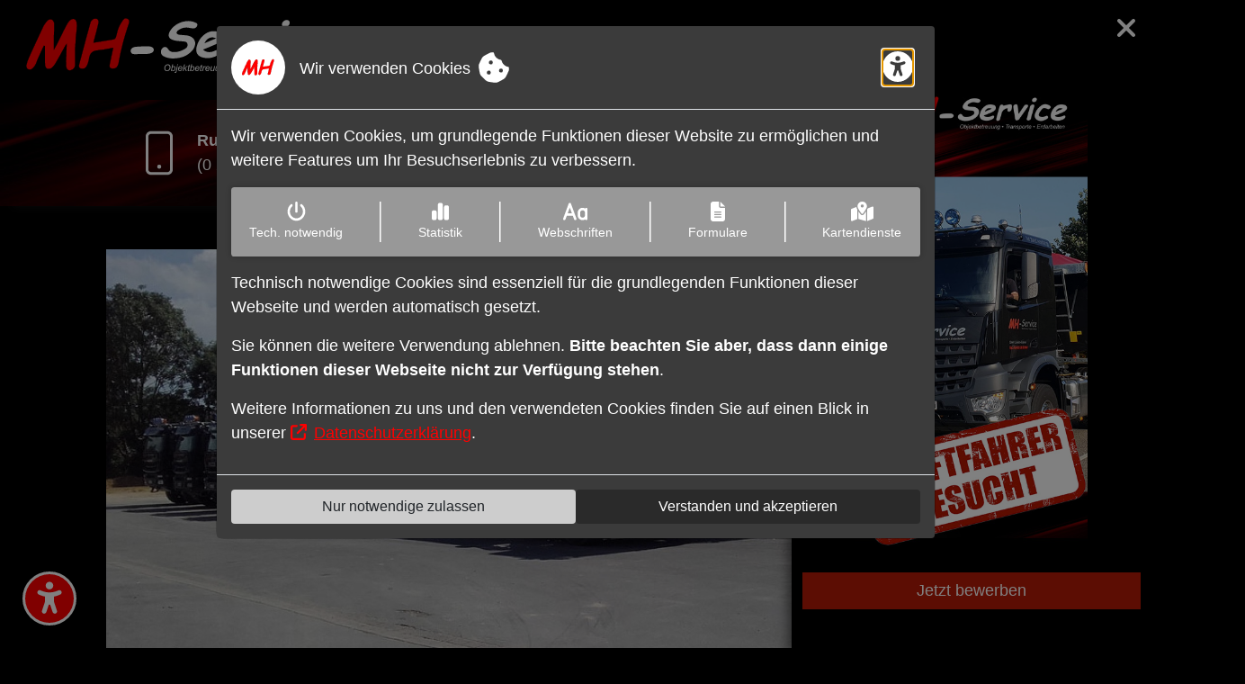

--- FILE ---
content_type: text/html; charset=UTF-8
request_url: https://www.mh-service.info/
body_size: 22286
content:
<!DOCTYPE html>
<html lang="de">
<head>
<meta charset="UTF-8">



<script>
(function () {
  var p = new URLSearchParams(location.search);
  if (p.get('skipConsent') === '1') {
    try { sessionStorage.setItem('pm_skip_consent_once', '1'); } catch(e) {}
    history.replaceState({}, '', location.pathname + location.hash);
    document.documentElement.setAttribute('data-consent-skip','1'); // Marker für später
  }
})();
</script>















<link rel="icon" type="image/svg+xml" href="favicon.svg" sizes="any">
<meta name="description" content="MH-Service ist Ihr zuverlässiger Dienstleister rund um die Themen Objektbetreuung, Transporte, Erdarbeiten und Hausmeisterdienste. Profitieren Sie von unserer langjährigen Erfahrung. sichern Sie sich etzt Ihren Beratungstermin unter: ☎ (0 24 62) 20 32 96 0">
<meta name="author" content="">
<meta name="viewport" content="width=device-width, initial-scale=1.0, shrink-to-fit=no">

<link rel="stylesheet" href="https://vendor.plum-medien.de/vendor-5/bootstrap-5/css/bootstrap.min.css">
<link rel="stylesheet" href="https://vendor.plum-medien.de/vendor-5/flexslider/flexslider.css">
<link rel="stylesheet" href="https://vendor.plum-medien.de/vendor-5/aos/aos.css">
<link rel="stylesheet" href="https://vendor.plum-medien.de/vendor-5/justifyGallery/justifiedGallery.min.css">
<link rel="stylesheet" type="text/css" href="https://vendor.plum-medien.de/vendor-5/fancybox-master/dist/jquery.fancybox.min.css" media="screen">





<link rel="stylesheet" href="css/brand.css?v=20260201001621">
<link rel="stylesheet" href="css/flexslider.css?v=20260201001621">
<link rel="stylesheet" href="css/float-contact.css?v=20260201001621">
<link rel="stylesheet" href="css/footer.css?v=20260201001621">
<link rel="stylesheet" href="css/gradient_border_button.css?v=20260201001621">
<link rel="stylesheet" href="css/hover-opacity.css?v=20260201001621">
<link rel="stylesheet" href="css/landingpages.css?v=20260201001621">
<link rel="stylesheet" href="css/navigation.css?v=20260201001621">
<link rel="stylesheet" href="css/pulse-effect.css?v=20260201001621">
<link rel="stylesheet" href="css/review_slider.css?v=20260201001621">
<link rel="stylesheet" href="css/variablen.css?v=20260201001621">
<link rel="stylesheet" href="css/zoom-slider.css?v=20260201001621">
<link rel="stylesheet" href="css/zz--custom.css?v=20260201001621">

<script>
    window.onload = function() {
        // Mode Management: Light/Dark Mode
        function manageMode() {
            var storedMode = localStorage.getItem('data-id') || 'light';
            var currMode = storedMode === 'light' ? 'light' : 'dark';

            // Set the current mode in DOM
            document.documentElement.setAttribute('data-theme', currMode);

            // Update toggle switch based on stored mode
            var themeToggle = document.getElementById('themeToggle');
            if (themeToggle) {
                themeToggle.checked = storedMode === 'light';
            }
        }
        
        manageMode(); // Call the function on page load
    };
</script>

<script>
    window.onload = function() {
        // Logo Management based on the theme mode
        function manageLogo() {
            var storedMode = localStorage.getItem('data-id') || 'light';
            const logoElements = document.getElementsByClassName('logo-theme');

            // Update logo based on the mode
            var logoSrc = storedMode === 'light' 
                ? "images/logo_white.svg" 
                : "images/logo.svg";

            for (var i = 0; i < logoElements.length; i++) {
                logoElements[i].src = logoSrc;
            }
        }
        
        manageLogo(); // Call the function on page load
    };
</script>

<script>
    window.onload = function() {
        // Images Management based on the theme mode
        function manageImages() {
            var storedMode = localStorage.getItem('data-id') || 'light';
            const ImagesElements = document.getElementsByClassName('Images-theme');

            // Update Images based on the mode
            var ImagesSrc = storedMode === 'light' 
                ? "images/wave_top.svg" 
                : "images/wave_top-dark.svg";

            for (var i = 0; i < ImagesElements.length; i++) {
                ImagesElements[i].src = ImagesSrc;
            }
        }
        
        manageImages(); // Call the function on page load
    };
</script>

<script>
    window.onload = function() {
        // Images1 Management based on the theme mode
        function manageImages1() {
            var storedMode = localStorage.getItem('data-id') || 'light';
            const Images1Elements = document.getElementsByClassName('Images1-theme');

            // Update Images based on the mode
            var Images1Src = storedMode === 'light' 
                ? "images/wave_top_shadow.svg" 
                : "images/wave_top_shadow-dark.svg";

            for (var i = 0; i < Images1Elements.length; i++) {
                Images1Elements[i].src = Images1Src;
            }
        }
        
        manageImages1(); // Call the function on page load
    };
</script>

<script>
    window.onload = function() {
        // Images2 Management based on the theme mode
        function manageImages2() {
            var storedMode = localStorage.getItem('data-id') || 'light';
            const Images2Elements = document.getElementsByClassName('Images2-theme');

            // Update Images based on the mode
            var Images2Src = storedMode === 'light' 
                ? "images/teaser/truck.jpg" 
                : "images/teaser/truck-dark.jpg";

            for (var i = 0; i < Images2Elements.length; i++) {
                Images2Elements[i].src = Images2Src;
            }
        }
        
        manageImages2(); // Call the function on page load
    };
</script>

<script>
    window.onload = function() {
        // SayYours Management based on the theme mode
        function manageSayYours() {
            var storedMode = localStorage.getItem('data-id') || 'light';
            const SayYoursElements = document.getElementsByClassName('SayYours');

            // Update Images based on the mode
            var SayYoursSrc = storedMode === 'light' 
                ? "https://v4.sayyours.de/?kd=fx.62f6426cc8e7c4.37421613&embed&theme=pitchblack" 
                : "https://v4.sayyours.de/?kd=fx.62f6426cc8e7c4.37421613&embed";

            for (var i = 0; i < SayYoursElements.length; i++) {
                SayYoursElements[i].src = SayYoursSrc;
            }
        }
        
        manageSayYours(); // Call the function on page load
    };
</script>


<title>MH-Service | Objektbetreuung, Transporte, Erdarbeiten</title>
</head>

<body id="top">
<!-- Kontrollzentrum Barrierefreiheit -->
<!-- Filter Overlay -->
<div id="accessibility-filters" class="filter-overlay"></div>
<!-- Readline -->
<div id="readline" aria-hidden="true"></div>
<!-- Barrierefreiheit Kontrollzentrum -->
<div class="button-control-center" id="accessToggle" role="button" tabindex="0" aria-expanded="false" aria-controls="accessPanel" aria-label="Barrierefreiheitsoptionen öffnen oder schließen">
	<i class="fa-solid fa-universal-access fa-2xl" aria-hidden="true" id="accessIcon"></i>
	<!-- Tooltip-Button Kontrollzentrum -->
	<div class="accessicon-tooltip"><p class="m-0">Einstellungen zur Barrierefreiheit öffnen</p></div>
</div>

<div id="accessPanelAnchor"></div>
<div class="access-panel" id="accessPanel" hidden>
  <div class="w-100 access-panel-headline d-flex">
    <div class="d-flex align-items-center justify-content-center" style="width:50px;z-index:9999;">
			<button id="accessClose" class="m-0 access-panel-close-button btn btn-link" aria-label="Schließen">
				<i class="fa-solid fa-x m-0" aria-hidden="true"></i>
			</button>
    </div>
    <div class="w-100"><p class="m-0 text-white py-2 ps-2">Barrierefreiheit</p></div>
  </div>
  <div class="container-fluid text-center">
		<div class="row p-1 access-panel-auswahl">
			<div class="col-6 p-1">
				<button class="panel-button" id="darkmodeToggle" tabindex="0" aria-label="Wechseln Sie zwischen Lightmode und Darkmode" data-funktion="darkmode">
					<i id="iconSun" class="control-center-icon fa-solid fa-sun" aria-hidden="true" style="visibility: visible; position: static;"></i>
					<i id="iconMoon" class="control-center-icon fa-solid fa-moon" aria-hidden="true" style="visibility: hidden; position: absolute;"></i>
					<span class="m-0 pt-1">Light- / Darkmode</span>
				</button>
			</div>
			<div class="col-6 p-1 d-none d-lg-block">
				<button class="panel-button" tabindex="0" aria-label="Leseführung aktivieren" data-funktion="readline">
					<i class="control-center-icon fa-solid fa-minus icon-default" aria-hidden="true"></i>
					<i class="control-center-icon fa-solid fa-check icon-active" aria-hidden="true" style="display: none;"></i>
					<span class="m-0 pt-1">Leseführung</span>
				</button>
			</div>
			<div class="col-6 p-1">
				<button class="panel-button" tabindex="0" aria-label="Texte vergrößern" data-funktion="font-large">
					<i class="control-center-icon fa-solid fa-text-size icon-default" aria-hidden="true"></i>
					<i class="control-center-icon fa-solid fa-check icon-active" aria-hidden="true" style="display: none;"></i>
					<span class="m-0 pt-1">Text vergrößern</span>
				</button>
			</div>
      <div class="col-6 p-1">
				<button class="panel-button" tabindex="0" aria-label="Zeilenabstand erhöhen" data-funktion="line-spacing">
					<i class="control-center-icon fa-solid fa-line-height icon-default" aria-hidden="true"></i>
					<i class="control-center-icon fa-solid fa-check icon-active" aria-hidden="true" style="display: none;"></i>
					<span class="m-0 pt-1">Zeilenabstand</span>
				</button>
			</div>
      <div class="col-6 p-1">
				<button class="panel-button" tabindex="0" aria-label="Farben invertieren" data-funktion="invert">
					<i class="control-center-icon fa-solid fa-file-import icon-default" aria-hidden="true" data-original="file-import"></i>
					<i class="control-center-icon fa-solid fa-check icon-active" aria-hidden="true" style="display: none;"></i>
					<span class="m-0 pt-1">Farben invertieren</span>
				</button>
			</div>
      <div class="col-6 p-1">
				<button class="panel-button" tabindex="0" aria-label="Schwarz/Weiß Filter aktivieren" data-funktion="grayscale">
					<i class="control-center-icon fa-solid fa-circle-half-stroke icon-default" aria-hidden="true"></i>
					<i class="control-center-icon fa-solid fa-check icon-active" aria-hidden="true" style="display: none;"></i>
					<span class="m-0 pt-1">Monochrom</span>
				</button>
			</div>
      <div class="col-6 p-1">
				<button class="panel-button" tabindex="0" aria-label="Niedrige Sättigung einstellen" data-funktion="low-saturate">
					<i class="control-center-icon fa-solid fa-droplet-slash icon-default" aria-hidden="true"></i>
					<i class="control-center-icon fa-solid fa-check icon-active" aria-hidden="true" style="display: none;"></i>
					<span class="m-0 pt-1">Niedrige Sättigung</span>
				</button>
			</div>
      <div class="col-6 p-1">
				<button class="panel-button" tabindex="0" aria-label="Hohe Sättigung einstellen" data-funktion="high-saturate">
					<i class="control-center-icon fa-solid fa-droplet icon-default" aria-hidden="true"></i>
					<i class="control-center-icon fa-solid fa-check icon-active" aria-hidden="true" style="display: none;"></i>
					<span class="m-0 pt-1">Hohe Sättigung</span>
				</button>
			</div>
      <div class="col-6 p-1">
				<button class="panel-button" tabindex="0" aria-label="Links unterstreichen" data-funktion="underline-links">
					<i class="control-center-icon fa-solid fa-link icon-default" aria-hidden="true"></i>
					<i class="control-center-icon fa-solid fa-check icon-active" aria-hidden="true" style="display: none;"></i>
					<span class="m-0 pt-1">Links unterstreichen</span>
				</button>
			</div>
      <div class="col-6 p-1 d-none d-lg-block">
				<button class="panel-button" tabindex="0" aria-label="Großen Cursor aktivieren" data-funktion="cursor-big">
					<i class="control-center-icon fa-solid fa-arrow-pointer icon-default" aria-hidden="true"></i>
					<i class="control-center-icon fa-solid fa-check icon-active" aria-hidden="true" style="display: none;"></i>
					<span class="m-0 pt-1">Großer Cursor</span>
				</button>
			</div>
      <div class="col-6 p-1">
				<button class="panel-button" tabindex="0" aria-label="Bilder ausblenden" data-funktion="no-images">
					<i class="control-center-icon fa-solid fa-image-slash icon-default" aria-hidden="true"></i>
					<i class="control-center-icon fa-solid fa-check icon-active" aria-hidden="true" style="display: none;"></i>
					<span class="m-0 pt-1">Bilder ausblenden</span>
				</button>
			</div>
      <div class="col-6 p-1">
				<button class="panel-button" tabindex="0" aria-label="Alle Filter zurücksetzen" data-funktion="reset">
					<i class="control-center-icon fa-solid fa-hexagon-xmark"></i>
					<span class="m-0 pt-1">Zurücksetzen</span>
				</button>
			</div>
    </div>
  </div>
</div>

<script>
document.addEventListener('DOMContentLoaded', () => {
  const toggle = document.getElementById('accessToggle');
  const panel = document.getElementById('accessPanel');
  const icon = document.getElementById('accessIcon');
  const closeBtn = document.getElementById('accessClose');

  if (!toggle || !panel || !icon || !closeBtn) return;

  function togglePanel() {
    const isOpen = !panel.hasAttribute('hidden');

    if (isOpen) {
      panel.setAttribute('hidden', '');
      toggle.setAttribute('aria-expanded', 'false');
      icon.className = 'fa-solid fa-universal-access fa-2xl';
    } else {
      panel.removeAttribute('hidden');
      toggle.setAttribute('aria-expanded', 'true');
      icon.className = 'fa-solid fa-circle-xmark fa-2xl';
    }
  }

  // Klick auf Öffner-Icon
  toggle.addEventListener('click', togglePanel);

  // Tastaturbedienung
  toggle.addEventListener('keydown', (e) => {
    if (e.key === 'Enter' || e.key === ' ' || e.key === 'Spacebar') {
      e.preventDefault();
      togglePanel();
    }
  });

  // Klick auf Schließen-X
  closeBtn.addEventListener('click', () => {
    panel.setAttribute('hidden', '');
    toggle.setAttribute('aria-expanded', 'false');
    icon.className = 'fa-solid fa-universal-access fa-2xl';
  });

  // Tastaturbedienung für Schließen
  closeBtn.addEventListener('keydown', (e) => {
    if (e.key === 'Enter' || e.key === ' ' || e.key === 'Spacebar') {
      e.preventDefault();
      panel.setAttribute('hidden', '');
      toggle.setAttribute('aria-expanded', 'false');
      icon.className = 'fa-solid fa-universal-access fa-2xl';
    }
  });
});
</script>

<script>
document.addEventListener('DOMContentLoaded', function () {
  const panel = document.getElementById('accessPanel');
  const toggleButton = document.getElementById('accessToggle');

  // ESC schließt das Panel, wenn es geöffnet ist
  document.addEventListener('keydown', function (e) {
    if (e.key === 'Escape' && !panel.hasAttribute('hidden')) {
      panel.setAttribute('hidden', '');
      toggleButton.setAttribute('aria-expanded', 'false');
    }
  });
});
</script>

<script>
document.addEventListener('DOMContentLoaded', () => {
  const root = document.body;
  const filterOverlay = document.getElementById('accessibility-filters');
  const panelButtons = document.querySelectorAll('.panel-button');
  const readline = document.getElementById('readline');

  const filterMap = {
    'invert': 'invert(100%)',
    'grayscale': 'grayscale(100%)',
    'low-saturate': 'saturate(50%)',
    'high-saturate': 'saturate(200%)'
  };

  // Aktuellen Zustand aus LocalStorage wiederherstellen
  const savedClasses = JSON.parse(localStorage.getItem('accessibilityClasses')) || [];
  savedClasses.forEach(cls => root.classList.add(cls));

  // Aktuellen Filter aus LocalStorage wiederherstellen
  const savedFilter = localStorage.getItem('accessibilityFilter');
  if (savedFilter && filterOverlay) {
    filterOverlay.style.backdropFilter = savedFilter;
  }

  // Icons aktualisieren
  panelButtons.forEach(button => {
    const funktion = button.dataset.funktion;
    const isActive = root.classList.contains(funktion);
    const iconDefault = button.querySelector('.icon-default');
    const iconActive = button.querySelector('.icon-active');

    if (funktion === 'darkmode' || funktion === 'reset') return;

    if (isActive && iconActive && iconDefault) {
      iconDefault.style.display = 'none';
      iconActive.style.display = 'inline-block';
    }
  });

  // Eventlistener für alle Buttons
  panelButtons.forEach(button => {
    const funktion = button.dataset.funktion;
    const iconDefault = button.querySelector('.icon-default');
    const iconActive = button.querySelector('.icon-active');

    if (funktion === 'reset') {
      button.addEventListener('click', () => {
        // Klassen zurücksetzen
        root.className = '';
        
        // --- Darkmode hart auf LIGHT setzen (für dein data-theme/localStorage Setup) ---
        const html = document.documentElement;

        // Theme-Attribut & Storage
        html.setAttribute('data-theme', 'light');
        try { localStorage.setItem('theme', 'light'); } catch(e) {}

        // (Optional, falls irgendwo Body-Klassen verwendet werden)
        root.classList.remove('dark', 'darkmode', 'theme-dark');
        root.classList.add('light');

        // Icons synchronisieren
        const iconSun  = document.getElementById('iconSun');
        const iconMoon = document.getElementById('iconMoon');
        if (iconSun)  { iconSun.style.visibility = 'visible'; iconSun.style.position = 'static'; }
        if (iconMoon) { iconMoon.style.visibility = 'hidden'; iconMoon.style.position = 'absolute'; }

        // Logo auf Light schalten
        document.querySelectorAll('.logo-theme').forEach(el => {
          const src = el.getAttribute('data-logo-light');
          if (src) el.src = src;
        });

        // Toggle-Button-Status
        const darkBtn = document.querySelector('[data-funktion="darkmode"]');
        if (darkBtn) darkBtn.setAttribute('aria-pressed', 'false');

        // Event für evtl. Listener im System
        document.dispatchEvent(new CustomEvent('themeChanged', { detail: { mode: 'light' } }));

        // Filter entfernen
        if (filterOverlay) filterOverlay.style.backdropFilter = 'none';
        // Leselinie zurücksetzen
        if (readline) {
          readline.style.top = '0';
          readline.style.display = 'none';
        }
        // Icons zurücksetzen
        panelButtons.forEach(btn => {
          const def = btn.querySelector('.icon-default');
          const act = btn.querySelector('.icon-active');
          if (def && act) {
            def.style.display = 'inline-block';
            act.style.display = 'none';
          }
        });
        // LocalStorage leeren
        localStorage.removeItem('accessibilityClasses');
        localStorage.removeItem('accessibilityFilter');
      });
      return;
    }

    button.addEventListener('click', () => {
      const isActive = root.classList.contains(funktion);

      // Filter exklusiv behandeln
      if (funktion in filterMap) {
        // Vorherige Filterklasse entfernen
        Object.keys(filterMap).forEach(f => root.classList.remove(f));
        if (filterOverlay) {
          filterOverlay.style.backdropFilter = isActive ? 'none' : filterMap[funktion];
        }
        if (!isActive) {
          root.classList.add(funktion);
          localStorage.setItem('accessibilityFilter', filterMap[funktion]);
        } else {
          localStorage.removeItem('accessibilityFilter');
        }
      } else {
        // Normale Klasse toggeln
        root.classList.toggle(funktion);
      }

      // Icon umschalten
      if (iconDefault && iconActive) {
        if (isActive) {
          iconDefault.style.display = 'inline-block';
          iconActive.style.display = 'none';
        } else {
          iconDefault.style.display = 'none';
          iconActive.style.display = 'inline-block';
        }
      }

      // Neue Klasse(n) speichern
      const activeClasses = Array.from(root.classList).filter(cls =>
        cls !== 'dark' && cls !== 'light'
      );
      localStorage.setItem('accessibilityClasses', JSON.stringify(activeClasses));
    });
  });

  // Leseführungslinie bewegen
  document.addEventListener('mousemove', function (e) {
    if (readline && root.classList.contains('readline')) {
      readline.style.display = 'block';
      readline.style.top = `${e.clientY}px`;
    } else if (readline) {
      readline.style.display = 'none';
    }
  });

  // Tastatursteuerung für Buttons (Space & Enter)
  panelButtons.forEach(button => {
    button.addEventListener('keydown', function (e) {
      if (e.key === 'Enter' || e.key === ' ' || e.key === 'Spacebar') {
        e.preventDefault();
        button.click();
      }
    });
  });
});
</script><!-- Main Content --> 
<header class="sticky-top">

<!-- Navigation -->
  <nav id="mainNav" class="navbar navbar-expand-xxl p-lg-1 p-3">
  <div class="container-fluid pb-3">
    <a class="navbar-brand p-3 m-0" href="index.php">
      <img class="logo-theme" src="images/logo_white.svg" data-logo-light="images/logo_white.svg" data-logo-dark="images/logo.svg" alt="Logo von MH - Service, zurück zur Startseite" id="logo" loading="lazy">
    </a>
    <button class="navbar-toggler" type="button" data-bs-toggle="collapse" data-bs-target="#main_nav">
      <span class="navbar-toggler-icon">
        <span class="line top"></span>
        <span class="line middle"></span>
        <span class="line bottom"></span>
      </span>
    </button>
    <div class="collapse navbar-collapse" id="main_nav">
      <ul class="navbar-nav me-auto">
      </ul>
        <ul class="navbar-nav">
          <li class="nav-item dropdown m-auto"> <a class="nav-link dropdown-toggle d-flex align-items-center" href="#" data-bs-toggle="dropdown">Objektbetreuung</a>
            <ul class="dropdown-menu dropdown-menu-end text-end">
              <li><a class='dropdown-item' href='parkplatzreinigung.php'>Parkplatzreinigung</a></li><li><a class='dropdown-item' href='gruenanlagenpflege.php'>Grünanlagenpflege</a></li><li><a class='dropdown-item' href='winterdienst.php'>Winterdienste</a></li><li><a class='dropdown-item' href='fuhrpark_geraete.php'>Fuhrpark/Gerätschaften</a></li>            </ul>
          </li>
          <li class="nav-item dropdown m-auto"> <a class="nav-link dropdown-toggle d-flex align-items-center" href="#" data-bs-toggle="dropdown">Transporte</a>
            <ul class="dropdown-menu dropdown-menu-end text-end">
              <li><a class='dropdown-item' href='transport_service.php'>Transport-Service</a></li><li><a class='dropdown-item' href='tiefladertransport.php'>Tiefladertransport</a></li><li><a class='dropdown-item' href='baustofftransport.php'>Baustofftransport</a></li><li><a class='dropdown-item' href='fuhrpark.php'>Fuhrpark/LKWs</a></li>            </ul>
          </li>
          <li class="nav-item dropdown m-auto"> <a class="nav-link dropdown-toggle d-flex align-items-center" href="#" data-bs-toggle="dropdown">Erdarbeiten</a>
            <ul class="dropdown-menu dropdown-menu-end text-end">
              <li><a class='dropdown-item' href='rohrarbeiten.php'>Rohrarbeiten</a></li><li><a class='dropdown-item' href='kiesplanum.php'>Erstellung Kiesplanum</a></li><li><a class='dropdown-item' href='baugruben.php'>Baugrubenaushub</a></li><li><a class='dropdown-item' href='bodenaustausch.php'>Bodenaustausch</a></li><li><a class='dropdown-item' href='fuhrpark_maschinen.php'>Fuhrpark/Maschinen</a></li>            </ul>
          </li>
          <li class="nav-item dropdown m-auto"> <a class="nav-link dropdown-toggle d-flex align-items-center" href="#" data-bs-toggle="dropdown">Hausmeisterservice</a>
            <ul class="dropdown-menu dropdown-menu-end text-end">
              <li><a class='dropdown-item' href='hausmeisterservice_ablesen.php'>Ablesen von Zählerständen</a></li><li><a class='dropdown-item' href='hausmeisterservice_uebergabe.php'>Schlüssel- & Wohnungsübergabe</a></li><li><a class='dropdown-item' href='hausmeisterservice_grafitti.php'>Grafitti-Entfernung</a></li><li><a class='dropdown-item' href='hausmeisterservice_reparatur.php'>Reparaturarbeiten</a></li>            </ul>
          </li>
          <li class="nav-item dropdown m-auto"> <a class="nav-link dropdown-toggle d-flex align-items-center" href="#" data-bs-toggle="dropdown">Kontakt</a>
            <ul class="dropdown-menu dropdown-menu-end text-end">
              <li><a class='dropdown-item' href='kontakt.php'>Kontakt</a></li><li><a class='dropdown-item' href='impressum.php'>Impressum</a></li><li><a class='dropdown-item' href='datenschutz.php'>Datenschutz</a></li><li><a class='dropdown-item' href='barrierefreiheit.php'>Barrierefreiheit</a></li>            </ul>
          </li>
          <li class="nav-item dropdown m-auto bg-red-nav tada"><a class="nav-link d-flex align-items-center text-white" href="jobs.php">Stellenangebote </a></li>
      </ul>
          </div>
  </div>	
  <div class="container-fluid top-info p-3">
    <div class="container">  
      <div class="row">
        <div class="col-12 col-lg-12 text-end tinfo">
        <div class="wrappertinfo">
          <div class="tinfoicon">
            <!-- Mobile Icon (nur dekorativ) -->
            <i class="fa-light fa-mobile-button me-1 icon" aria-hidden="true"></i>
          </div>
          <div class="wrapout">
            <div class="wrapinner"><p class="mb-0"><b>Rufen Sie uns an:</b></p></div>
            <div class="wrapinner"><p class="mb-0"><a href=tel:+4924622032960>(0 24 62) 20 32 96 0</a></p></div>
          </div>
        </div>
        <div class="wrappertinfo">
          <div class="tinfoicon">
            <!-- E-Mail Icon (nur dekorativ) -->
            <i class="fa-light fa-envelope-circle-check me-1 icon" aria-hidden="true"></i>
          </div>
          <div class="wrapout">
            <div class="wrapinner"><p class="mb-0"><b>Schreiben Sie uns:</b></p></div>
            <div class="wrapinner"><p class="mb-0"><span id="e552519992">[protected email address]</span><script>/*<![CDATA[*/eval("var a=\"kFLQgJKS5merAPT4wU_+Y1zOo.fVt78CEBh0yWnH-s6d3XpMZDGilRIa9Nq@jubc2vx\";var b=a.split(\"\").sort().join(\"\");var c=\"DIpaPRZF@XqbDdXLDIpa\";var d=\"\";for(var e=0;e<c.length;e++)d+=b.charAt(a.indexOf(c.charAt(e)));document.getElementById(\"e552519992\").innerHTML=\"<a class=\\\"links_header\\\" href=\\\"mailto:\"+d+\"\\\">\"+d+\"</a>\"")/*]]>*/</script></p>
            </div>
          </div>
        </div>
        <div class="wrappertinfo">
          <div class="tinfoicon">
            <!-- Standort Icon (nur dekorativ) -->
            <i class="fa-light fa-location-dot me-1 icon" aria-hidden="true"></i>
          </div>
          <address class="mb-0 align-content-center">
          <div class="wrapout">
            <div class="wrapinner"><p class="mb-0"><b>Kirchweg 7</b></p></div>
            <div class="wrapinner"><p class="mb-0">52441 Linnich-Ederen</p></div>
          </div>
          </address>
        </div>			
        </div>
      </div>		
    </div>	  
  </div>
</nav>
    <!-- Top Info -->
    
</header>

<main>
	
  <!-- Flexslider -->
  <div id="start" class="abschnitt content">
    <div class="container">
      <div class="row">
        <div class="col-12 col-lg-12 p-3 p-lg-5">
          <div id="main-flexslider" class="flexslider">
            <ul class="slides">
              <li class="">
<img class="img-fluid" style="opacity: 1;" alt="001--42102938_1113601355462812_2607291576715575296_n.jpg" src="thumb/1920x900/r/images/slider/transport/001--42102938_1113601355462812_2607291576715575296_n.jpg" title="">
<div class="flex-caption bg-01-75 p-4"
 style='visibility:hidden'>
<div class="row my-0 mx-4">
<div class="col-12 d-block px-4 mx-auto">
<div class="caption-text p-2 text-right">
</div>
</div>
</div>
</div>
</li>
<li class="">
<img class="img-fluid" style="opacity: 1;" alt="002_20160709152509.jpg" src="thumb/1920x900/r/images/slider/transport/002_20160709152509.jpg" title="">
<div class="flex-caption bg-01-75 p-4"
 style='visibility:hidden'>
<div class="row my-0 mx-4">
<div class="col-12 d-block px-4 mx-auto">
<div class="caption-text p-2 text-right">
</div>
</div>
</div>
</div>
</li>
<li class="">
<img class="img-fluid" style="opacity: 1;" alt="003--42058848_1113601188796162_8288019140078206976_n.jpg" src="thumb/1920x900/r/images/slider/transport/003--42058848_1113601188796162_8288019140078206976_n.jpg" title="">
<div class="flex-caption bg-01-75 p-4"
 style='visibility:hidden'>
<div class="row my-0 mx-4">
<div class="col-12 d-block px-4 mx-auto">
<div class="caption-text p-2 text-right">
</div>
</div>
</div>
</div>
</li>
<li class="">
<img class="img-fluid" style="opacity: 1;" alt="004--IMG-20150520-WA0004.jpg" src="thumb/1920x900/r/images/slider/transport/004--IMG-20150520-WA0004.jpg" title="">
<div class="flex-caption bg-01-75 p-4"
 style='visibility:hidden'>
<div class="row my-0 mx-4">
<div class="col-12 d-block px-4 mx-auto">
<div class="caption-text p-2 text-right">
</div>
</div>
</div>
</div>
</li>
<li class="">
<img class="img-fluid" style="opacity: 1;" alt="005--13498024_615259008630385_2452324573099644113_o.jpg" src="thumb/1920x900/r/images/slider/transport/005--13498024_615259008630385_2452324573099644113_o.jpg" title="">
<div class="flex-caption bg-01-75 p-4"
 style='visibility:hidden'>
<div class="row my-0 mx-4">
<div class="col-12 d-block px-4 mx-auto">
<div class="caption-text p-2 text-right">
</div>
</div>
</div>
</div>
</li>
<li class="">
<img class="img-fluid" style="opacity: 1;" alt="006--42104323_1113601565462791_842093394250432512_n.jpg" src="thumb/1920x900/r/images/slider/transport/006--42104323_1113601565462791_842093394250432512_n.jpg" title="">
<div class="flex-caption bg-01-75 p-4"
 style='visibility:hidden'>
<div class="row my-0 mx-4">
<div class="col-12 d-block px-4 mx-auto">
<div class="caption-text p-2 text-right">
</div>
</div>
</div>
</div>
</li>
<li class="">
<img class="img-fluid" style="opacity: 1;" alt="007--26440010.jpg" src="thumb/1920x900/r/images/slider/transport/007--26440010.jpg" title="">
<div class="flex-caption bg-01-75 p-4"
 style='visibility:hidden'>
<div class="row my-0 mx-4">
<div class="col-12 d-block px-4 mx-auto">
<div class="caption-text p-2 text-right">
</div>
</div>
</div>
</div>
</li>
<li class="">
<img class="img-fluid" style="opacity: 1;" alt="008--IMG-20150405-WA0034.jpg" src="thumb/1920x900/r/images/slider/transport/008--IMG-20150405-WA0034.jpg" title="">
<div class="flex-caption bg-01-75 p-4"
 style='visibility:hidden'>
<div class="row my-0 mx-4">
<div class="col-12 d-block px-4 mx-auto">
<div class="caption-text p-2 text-right">
</div>
</div>
</div>
</div>
</li>
<li class="">
<img class="img-fluid" style="opacity: 1;" alt="009--MAN-TGS-26.440-007.jpg" src="thumb/1920x900/r/images/slider/transport/009--MAN-TGS-26.440-007.jpg" title="">
<div class="flex-caption bg-01-75 p-4"
 style='visibility:hidden'>
<div class="row my-0 mx-4">
<div class="col-12 d-block px-4 mx-auto">
<div class="caption-text p-2 text-right">
</div>
</div>
</div>
</div>
</li>
            </ul>
          </div>
        </div>
      </div>
    </div>
  </div>

  <!-- Content -->
  <div class="abschnitt content">
    <div class="container-fluid">
      <div class="row">
        <div class="col-12 col-lg-6 p-3 p-lg-5 m-auto">
          <div class="container"> 
            <div class="row">
              <h1 class="mb-0"><i><span class="font-mh">MH</span> <span style="text-transform:none">- Service</span></i></h1>
              <h2 class="h4 fs-normal">Objektbetreuung &#8226; Transporte &#8226; Erdarbeiten</h2>
              <hr>
              
<p class="mt-5"><b><span class="font-mh">MH</span><i><b> - Service</b></i> - Ihr Partner für umfassende Dienstleistungen rund um Objektbetreuung, Transporte, Erdarbeiten und Hausmeisterservice.</b></p>

<p>Wir bieten Ihnen eine breite Palette an professionellen Services, um Ihre Anforderungen im Bereich Immobilienmanagement und Bauprojekte zu erfüllen. Von der <b>Objektbetreuung</b> bis hin zu <b>Transporten</b> und <b>Erdarbeiten</b> stehen wir Ihnen mit unserem Know-how und unserer Erfahrung zur Seite.</p>

<p>Unser Unternehmen zeichnet sich durch seine vielseitigen Dienstleistungen aus. Mit unserem erfahrenen Team und unserem modernen Fuhrpark sind wir in der Lage, eine Vielzahl von Aufgaben zu bewältigen. Wir kümmern uns um die regelmäßige Objektbetreuung, führen Transporte von Baustoffen und Baumaterialien durch, erledigen Erdarbeiten für Bauprojekte und bieten einen umfassenden <b>Hausmeisterservice</b> für Wohn- und Gewerbegebäude.</p>

<p>Die Vorteile der Zusammenarbeit mit <span class="font-mh">MH</span><i><b> - Service</b></i> liegen auf der Hand. Sie profitieren von unserem umfangreichen Leistungsspektrum, das es Ihnen ermöglicht, alle erforderlichen Dienstleistungen aus einer Hand zu erhalten. Durch unsere professionelle und zuverlässige Arbeitsweise stellen wir sicher, dass Ihre Projekte termingerecht und qualitativ hochwertig umgesetzt werden.</p>
            </div> 
          </div> 
        </div>
        <div class="col-12 col-lg-6 p-3 p-lg-5">
         <img src="images/teaser/truck.jpg" alt="Bild eines Trucks von MH-Service" loading="lazy" class="img-fluid Images2-theme" aria-hidden="true">
        </div>
      </div>
    </div>
  </div>


  <!-- Job-Banner -->
  <div class="d-block d-xl-none d-flex justify-content-center">
	<a href="jobs.php">
		<img src="../images/job/canvas-jobs_mobil.jpg" alt="mobil" class="img-fluid py-5 px-3">
	</a>
	<div style="background-color:none;height:2em;"></div>
</div>

<aside id="stoerer-jobs" class="stoerer-jobs d-none d-xl-block" aria-hidden="true" role="complementary">
	<div class="d-flex justify-content-end">
		<button type="button" class="stoerer-jobs-close">
			<i class="fa-solid fa-xmark"></i>
		</button>
	</div>
	<div>
		<a href="jobs.php">
			<img src="images/job/canvas-jobs.jpg" alt="Jetzt bewerben" class="stoerer-jobs-image">
		</a>
	</div>
	<div class="d-flex justify-content-center">
		<a href="jobs.php" class="stoerer-jobs-button">Jetzt bewerben</a>
	</div>
</aside>

<script>
	document.addEventListener('DOMContentLoaded', function () {
		const panel = document.getElementById('stoerer-jobs');
		if (!panel) {
			return;
		}
		const closeBtn = panel.querySelector('.stoerer-jobs-close');
		function openPanel() {
			panel.setAttribute('aria-hidden', 'false');
			panel.classList.add('stoerer-jobs--open');
		}
		function closePanel() {
			panel.setAttribute('aria-hidden', 'true');
			panel.classList.remove('stoerer-jobs--open');
		}
		setTimeout(openPanel, 300);
		if (closeBtn) {
			closeBtn.addEventListener('click', function () {
				closePanel();
			});
		}
		document.addEventListener('keydown', function (event) {
			if (event.key === 'Escape') {
				closePanel();
			}
		});
	});
</script>
  <!-- Preview -->
    <!-- Objektbetreuung --> 
  <div class="abschnitt content margin-top">
    <div class="container-fluid bg-red">
      <div class="row">
        <div class="col-12 col-lg-6 p-3 p-lg-5">
          <div class="container-inviewport" style="z-index:2">
            <div data-inviewport="zoomout">
              <img src="./images/slider/objektbetreuung/003_IMG2505.jpg" alt="Bild eines Pick-Ups mit montierter Schneeschaufel an der Front" loading="lazy" class="img-fluid" aria-hidden="true">
			</div>
          </div>
        </div>
        <div class="col-12 col-lg-6 p-3 p-lg-5 m-auto">
          <h2>Objektbetreuung</h2>
          <p>Sie brauchen einen zuverlässigen und kompetenten Partner für die Betreuung Ihrer privaten oder gewerblichen Immobilien und Objekte? Unser Service-Angebot umfasst eine Reihe verschiedener Tätigkeiten mit dem gemeinsamen Ziel, den Wert Ihrer Gebäude und Objekte zu erhalten oder zu steigern:</p>
          <hr>
          
<div class="container-list">
  <div class="list">
    <div class="num">
      <a href="parkplatzreinigung.php">
        <p><span class="h4 fs-normal">Parkplatzreinigung</span></p>
        <small>Ein gepflegter Außenbereich ist Ihre Visitenkarte. Und die sollte aussagekräftig sein.</small>
      </a>
    </div>
    <div class="num">
      <a href="gruenanlagenpflege.php">
        <p><span class="h4 fs-normal">Grünflächenpflege</span></p>
        <small>Gepflegte Grünanlagen erhöhen den Erholungscharakter und den Wert Ihrer Wohnanlage.</small>
      </a>
    </div>
    <div class="num">
      <a href="winterdienst.php">
        <p><span class="h4 fs-normal">Winterdienst</span></p>
        <small>Um chaotische Zustände und böse Überraschungen zu vermeiden, bieten wir Ihnen unseren Winterdienst an.</small>
      </a>
    </div>
  </div>
</div>
        </div>
      </div>
    </div>
  </div>


  <!-- Transport-Service -->   
  <div class="abschnitt content margin-top">	
    <div class="container">  
      <div class="row">
        <div class="col-12 col-lg-6 p-0 bg-content align-content-center">
          <div class="container p-3 p-lg-5">
            <h2>Transport</h2>
            <hr>
            <p>Seit vielen Jahren sind wir Ihr kompetenter Partner rund um das Thema Transporte. Mit unserer modernen Fahrzeugflotte sind wir dabei nicht nur im Bereich der Baustellentransporte tätig. Genauso gut und gerne transportieren wir auch in Ihrem Auftrag Schüttgüter.</p>
            <a role="button" class="btn btn-outline-light btn-lg mt-4" href="fuhrpark.php">Mehr erfahren</a>
          </div>	
        </div>
        <div class="col-12 col-lg-6 p-0">
          <figure class="card-tservice"> 
			<img src="./images/teaser/006--42104323_1113601565462791_842093394250432512_n.jpg" alt="Bild eines Reifens" loading="lazy" aria-hidden="true">
          </figure>
		</div>
      </div>	  
    </div>
  </div>

	
  <!-- Erdarbeiten -->
  <div class="abschnitt content margin-top bg-content">
    <div class="container">
      <div class="row">	
        <div class="col-12 col-lg-12 p-3 p-lg-5 text-center">
          <h2>Erdarbeiten</h2>
          <hr>
        </div>
        <div class="col-12 col-lg-12 p-3 p-lg-5">		
          <div class="container card-section">
            <div class="row">  	
              <div class="col-12 col-lg-6 img-section-wrapper">
                <div class="img-section-container" data-aos="zoom-in" data-aos-duration="600" data-aos-delay="400">	
                  <div class="img-section-effect img-section-bg1"></div>
                </div>	 
              </div>
              <div class="col-12 col-lg-6 p-3 p-lg-5 m-auto">
                <div class="icon-section"><i class='material-icons md-36 fas fa-kaaba'></i></div>	
                <h2>Rohrarbeiten</h2>
                <hr>
                <p>Regenwasser kann zu einem Problem werden und bei versiegelten Flächen auch Abwasserkosten produzieren. Für uns kein Problem. Wir verfügen sowohl über das nötige Fachwissen als auch die entsprechenden Werkzeuge und Maschinen, um die erforderlichen Arbeiten durchzuführen.</p>
                <a role="button" class="btn btn-outline-light btn-lg mt-4" href="rohrarbeiten.php">Mehr erfahren</a> 
              </div>				  				  
            </div>  
          </div>			
        </div>
      </div>
    </div>	
    <div class="container">
      <div class="row">	
        <div class="col-12 col-lg-12 p-3 p-lg-5">		
          <div class="container card-section">
            <div class="row">  			
              <div class="col-12 col-lg-6 p-3 p-lg-5 m-auto">
                <div class="icon-section"><i class='material-icons md-36 fas fa-kaaba'></i></div>	
                <h2>Baugrubenaushub</h2>
                <hr>
                <p>Bauuntergründe sind unterschiedlich. Die Zusammensetzung der verschiedenen Erdschichten kann unter Umständen zu Problemen führen. Mit unserem modernen und gut ausgestatteten Fuhrpark bringen wir moderne Technik und Know-How zum Einsatz. Neben den reinen Aushubarbeiten auf der Baustelle kümmern wir uns auf Wunsch auch um den Abtransport des Erdaushubes.</p>
                <a role="button" class="btn btn-outline-light btn-lg mt-4" href="baugruben.php">Mehr erfahren</a> 
              </div>				  
              <div class="col-12 col-lg-6 img-section-wrapper">
                <div class="img-section-container" data-aos="zoom-in" data-aos-duration="600" data-aos-delay="400">	
                  <div class="img-section-effect img-section-bg"></div>
                </div>	 
              </div>				  
            </div>  
          </div>			
        </div>
      </div>
    </div>	
  </div>

  <!-- Werkstatt -->
  <div class="abschnitt content margin-top bg-red">
    <div class="container">
      <div class="row">
        <div class="col-12 col-lg-12 p-0 bg-werkstatt-img parallax" style="height: 350px"> </div>
        <div class="col-12 col-lg-12 p-5">
          <div class="container" style="margin-top:-200px">  
            <div class="row" data-aos="fade-up" data-aos-duration="800" data-aos-delay="600">
              <div class="bg-werkstatt p-4 border-content">
                <div class="col-12 col-lg-12 text-white p-3">
                  <h2 class ="h1 text-center">Werkstatt</h2>
                  <p class="text-center">In unserer betriebseigenen Werkstatt sorgen wir dafür, dass unser Fuhrpark jederzeit Einsatzbereit ist. Unser Team aus Fachleuten kümmert sich um die Reparatur, Wartung und die Instandhaltung unseres Fuhrparks und unseres Maschinenparks..</p>
                </div> 
              </div>
            </div>  
          </div>	
        </div>
      </div>
    </div>
  </div>

  <!-- Review Slider -->
  <div class="abschnitt content margin-top">
    <div class="container">
      <div class="row">	
        <h2 class="h1 subtitel">Das könnte Sie interessieren</h2>
        <hr class="hr-style">
        <div class="col-12 col-lg-12 p-3 p-lg-5">
          <div id="reviews-slider" class="flexslider">
            <ul class="slides"><li class="grid">
                <a href="parkplatzreinigung.php" aria-label="Details zum Thema Objektbetreuung">
                <figure class="effect-apollo">
                    <img src="thumb/800x400/r/images/reviews/startseite/001--IMG0573.jpg" alt="Bild zum Thema Objektbetreuung" class="img-fluid" draggable="false">
                  <figcaption>
                      <h3 class="review-subline h4">Objektbetreuung</h3>
                      <p class="py-1">Mehr Informationen</p>
                  </figcaption>
                </figure>
                </a>
            </li><li class="grid">
                <a href="transport_service.php" aria-label="Details zum Thema Transporte">
                <figure class="effect-apollo">
                    <img src="thumb/800x400/r/images/reviews/startseite/002--MAN-TGS-26.440-007.jpg" alt="Bild zum Thema Transporte" class="img-fluid" draggable="false">
                  <figcaption>
                      <h3 class="review-subline h4">Transporte</h3>
                      <p class="py-1">Mehr Informationen</p>
                  </figcaption>
                </figure>
                </a>
            </li><li class="grid">
                <a href="baugruben.php" aria-label="Details zum Thema Erdarbeiten">
                <figure class="effect-apollo">
                    <img src="thumb/800x400/r/images/reviews/startseite/003--IMG_4350.jpg" alt="Bild zum Thema Erdarbeiten" class="img-fluid" draggable="false">
                  <figcaption>
                      <h3 class="review-subline h4">Erdarbeiten</h3>
                      <p class="py-1">Mehr Informationen</p>
                  </figcaption>
                </figure>
                </a>
            </li><li class="grid">
                <a href="hausmeisterservice_reparatur.php" aria-label="Details zum Thema Hausmeisterservice">
                <figure class="effect-apollo">
                    <img src="thumb/800x400/r/images/reviews/startseite/004--78972208.jpg" alt="Bild zum Thema Hausmeisterservice" class="img-fluid" draggable="false">
                  <figcaption>
                      <h3 class="review-subline h4">Hausmeisterservice</h3>
                      <p class="py-1">Mehr Informationen</p>
                  </figcaption>
                </figure>
                </a>
            </li></ul>          </div>
        </div>  
      </div>
    </div>
  </div>

  <!-- SayYours -->
  <div class="abschnitt content margin-top">
    <div class="container-fluid">
      <div class="row">	  
        <div class="col-12 col-lg-12 p-0">
          <style>
            iframe#sayyoursiframe {
              width: 1px;
              min-width: 100%;
            }
          </style>
          <script src="https://v4.sayyours.de/js/iframeResizer.js"></script>
          <iframe src="https://v4.sayyours.de/?kd=fx.62f6426cc8e7c4.37421613&embed&theme=pitchblack" frameborder="0" id="sayyoursiframe" onload="iFrameResize()" title="SayYours" class="SayYours"></iframe>
        </div>
      </div>
    </div>
  </div>	
  <!-- Slidershow Multiple Items -->
  <div class="container-fluid p-0" aria-hidden="true">
  <div class="row mx-auto my-auto justify-content-center">
    <div id="recipeCarousel" class="carousel slide p-0" data-bs-ride="carousel">
      <div class="carousel-inner">
        
            <div class="carousel-item active" >
              <div class="col-md-3">
                <div class="card">
                  <div class="card-img" role="button" onclick="openModal('images/slider/transport/001--42102938_1113601355462812_2607291576715575296_n.jpg', 'Alternativtext für Slide 1')">
                    <img src="thumb/800x500/r/images/slider/transport/001--42102938_1113601355462812_2607291576715575296_n.jpg" alt="Alternativtext für Slide 1" class="img-fluid" loading="lazy">
                  </div>
                </div>
              </div>
            </div>
            <div class="carousel-item " aria-hidden="true">
              <div class="col-md-3">
                <div class="card">
                  <div class="card-img" role="button" onclick="openModal('images/slider/transport/003--42058848_1113601188796162_8288019140078206976_n.jpg', 'Alternativtext für Slide 2')">
                    <img src="thumb/800x500/r/images/slider/transport/003--42058848_1113601188796162_8288019140078206976_n.jpg" alt="Alternativtext für Slide 2" class="img-fluid" loading="lazy">
                  </div>
                </div>
              </div>
            </div>
            <div class="carousel-item " aria-hidden="true">
              <div class="col-md-3">
                <div class="card">
                  <div class="card-img" role="button" onclick="openModal('images/slider/transport/006--42104323_1113601565462791_842093394250432512_n.jpg', 'Alternativtext für Slide 3')">
                    <img src="thumb/800x500/r/images/slider/transport/006--42104323_1113601565462791_842093394250432512_n.jpg" alt="Alternativtext für Slide 3" class="img-fluid" loading="lazy">
                  </div>
                </div>
              </div>
            </div>
            <div class="carousel-item " aria-hidden="true">
              <div class="col-md-3">
                <div class="card">
                  <div class="card-img" role="button" onclick="openModal('images/slider/transport/009--MAN-TGS-26.440-007.jpg', 'Alternativtext für Slide 4')">
                    <img src="thumb/800x500/r/images/slider/transport/009--MAN-TGS-26.440-007.jpg" alt="Alternativtext für Slide 4" class="img-fluid" loading="lazy">
                  </div>
                </div>
              </div>
            </div>      </div>

      <!-- Steuerungselemente des Sliders -->
      <a class="carousel-control-prev bg-transparent w-aut" tabindex="-1" href="#recipeCarousel" role="button" data-bs-slide="prev">
        <span class="carousel-control-prev-icon" aria-hidden="true"></span>
      </a>
      <a class="carousel-control-next bg-transparent w-aut" tabindex="-1" href="#recipeCarousel" role="button" data-bs-slide="next">
        <span class="carousel-control-next-icon" aria-hidden="true"></span>
      </a>
    </div>
  </div>
</div>

<!-- Modal -->
<div id="imageModal" class="modal" tabindex="-1" aria-labelledby="imageModalLabel" aria-hidden="true">
  <div class="modal-dialog modal-dialog-centered modal-fullscreen">
    <div class="modal-content">
      <div class="modal-header">
        <h5 id="imageModalLabel" class="modal-title">Bild vergrößern</h5>
        <button type="button" class="btn-close" data-bs-dismiss="modal" aria-label="Schließen"></button>
      </div>
      <div class="modal-body d-flex justify-content-center align-items-center">
        <img id="modalImage" src="" alt="" class="img-fluid" style="max-height: 100%; max-width: 100%;">
      </div>
    </div>
  </div>
</div>

<!-- JavaScript zum Öffnen des Modals -->
<script>
  function openModal(imageSrc, altText) {
    // Setze das Bild im Modal auf die Originalbildquelle
    document.getElementById('modalImage').src = imageSrc;
    document.getElementById('modalImage').alt = altText;
    document.getElementById('imageModalLabel').textContent = altText; // Setze den Titel für Screenreader
    var modal = new bootstrap.Modal(document.getElementById('imageModal'));
    modal.show();
  }
</script>

  <!-- Footer -->
  <!-- Kontakt -->	
<div class="abschnitt content margin-top bg-red">
  <div class="container-fluid">
    <div class="container p-3 p-lg-5">
      <div class="row">   
        <div class="col-12 col-lg-12 text-center">
          <h2 class="h1 subtitel">So erreichen Sie uns</h2>
          <hr class="hr-style">
          <p>Zögern Sie nicht, uns zu kontaktieren. Sei es per E-Mail, Telefon oder direkt über unser Online-Anfrageformular. Wir sind gespannt auf Ihre Nachricht und setzen alles daran, Ihre Anliegen umgehend zu bearbeiten.</p>
        </div>
        <div class="col-12 col-lg-12">
          <div class="row">
            <div class="col-12 col-lg-6 p-3 p-lg-5 m-auto">
              <div class=" container-footer">
                <p class="h3 footer-title mb-0"><i><span class="font-mh">MH</span> <span style="text-transform:none">- Service</span></i></p>
				        <p class="footer-title">Objektbetreuung &#8226; Transporte &#8226; Erdarbeiten</p>
                <ul class="footer-list">
                  <li class="pt-4">Kirchweg 7</li>
                  <li class="pb-4">52441 Linnich-Ederen</li>
                  <li class="d-flex align-items-center footer-icon"><i class="fa-thin fa-mobile-button me-2 icon-footer" aria-hidden="true"></i><a href=tel:+4924622032960>(0 24 62) 20 32 96 0</a></li>
                  <li class="d-flex align-items-center footer-icon"><i class="fa-thin fa-envelope-circle-check me-2 icon-footer" aria-hidden="true"></i><span id="e318747117">[protected email address]</span><script>/*<![CDATA[*/eval("var a=\"26CG0xbNJkac3L-+pfQVMXD4@dEwFHBquW.hPm9Rtyzl_57KAY1vrg8UjsTSOeoIinZ\";var b=a.split(\"\").sort().join(\"\");var c=\"Y87ULgA6S5ToYl5CY87U\";var d=\"\";for(var e=0;e<c.length;e++)d+=b.charAt(a.indexOf(c.charAt(e)));document.getElementById(\"e318747117\").innerHTML=\"<a class=\\\"links_header\\\" href=\\\"mailto:\"+d+\"\\\">\"+d+\"</a>\"")/*]]>*/</script></li>
                </ul>  
              </div>
            </div> 			  
            <div class="col-12 col-lg-6 p-3 p-lg-5">
              <div class="feature consent-placeholder mb-3" role="region" aria-label="Google Maps Karte-Platzhalter – Externer Inhalt – Zustimmung erforderlich" data-feature="googlemaps" data-item="karte1" >
	<p>Um diesen Bereich einsehen zu können, stimmen Sie bitte mit der Schaltfläche <strong>"Google Maps Karte anzeigen"</strong> dem Laden dieses externen Inhalts zu. Weitere Informationen finden Sie in der <a href="datenschutz.php" target="_blank" rel="noopener"><i class="fa-solid fa-arrow-up-right-from-square me-2"></i>Datenschutzerklärung</a>.</p>
	<button class="btn btn-custom-accept js-accept-feature" type="button" data-feature="googlemaps">Google Maps Karte anzeigen</button>
</div>            </div>
            <div class="col-12 col-lg-6 p-3 p-lg-5 m-auto">
              <h2 class="h1 fs-normal text-center mb-0">Öffnungszeiten</h2>
            </div> 
            <div class="col-12 col-lg-6 p-3 p-lg-5">               
              <table class="table bg-03 table-sm">
  <tbody>
    <tr class="table">
                              <td>Montag</td>
                              <td>08:00 - 17:00 Uhr</td>
                          </tr><tr class="table">
                              <td>Dienstag</td>
                              <td>08:00 - 17:00 Uhr</td>
                          </tr><tr class="table">
                              <td>Mittwoch</td>
                              <td>08:00 - 13:00 Uhr</td>
                          </tr><tr class="table">
                              <td>Donnerstag</td>
                              <td>08:00 - 17:00 Uhr</td>
                          </tr><tr class="table">
                              <td>Freitag</td>
                              <td>08:00 - 17:00 Uhr</td>
                          </tr>  </tbody>
</table>             </div> 
          </div>
        </div>
        <div class="col-12 col-lg-8 p-3 p-lg-5 m-auto" id="kontaktformular">
          <h2 class="fs-normal text-center mt-5" id="kontaktformular-heading">Jetzt Anfrage stellen</h2>
          <div class="feature consent-placeholder mb-3" role="region" aria-label="Kontaktformular-Platzhalter – Externer Inhalt – Zustimmung erforderlich" data-feature="formular" data-item="kontaktformular" >
	<p>Um diesen Bereich einsehen zu können, stimmen Sie bitte mit der Schaltfläche <strong>"Kontaktformular anzeigen"</strong> dem Laden dieses externen Inhalts zu. Weitere Informationen finden Sie in der <a href="datenschutz.php" target="_blank" rel="noopener"><i class="fa-solid fa-arrow-up-right-from-square me-2"></i>Datenschutzerklärung</a>.</p>
	<button class="btn btn-custom-accept js-accept-feature" type="button" data-feature="formular">Kontaktformular anzeigen</button>
</div>	
        </div>			
      </div>
    </div>
  </div>
</div>

<!-- Parallax Bereich -->
<div class="abschnitt content bg-parallax parallax">
  <div class="container-fluid p-0">
    <div class="col-12 col-lg-12 wrapper-wave margin-top"> 
      <img src="images/wave_top.svg" alt="Gestaltungselement" class="img-fluid wave Images-theme" aria-hidden="true">
    </div>	
  </div>
  <div class="container wrapper-slogan"> </div>
</div>

<!-- Kontakt Button -->
<div class="abschnitt content bg-kontakt">
  <div class="container wrapper-slogan">
    <div class="row">
      <div class="col-12 col-lg-12 p-3 p-lg-5 m-auto">
        <h2 class="mb-0 fs-normal">Revolutionäre Räder: Die Evolution des Fuhrparks</h2>
        <p class="h5 fs-normal pb-4">Effizient. Innovativ. Unverzichtbar</p>
		    <a class="glow-on-wrapper" href="kontakt.php"><span class="glow-on-hover m-auto p-3">Jetzt Kontakt aufnehmen</span></a>  
      </div>
    </div>  
  </div>
  <div class="col-12 col-lg-12 wrapper-wave"> 
    <img src="images/wave_top_shadow.svg" alt="Gestaltungselement" class="img-fluid wave-2 Images1-theme" aria-hidden="true">
  </div>
</div>	
	
<div class="abschnitt content">
  <div class="container p-3 p-lg-5">
    <div class="row">	
      <div class="col-12 col-lg-3 p-3">
        <ul class="footer-list-end">
		  <li class="footer-list-end-title">Objektbetreuung</li>
          <li><a href='parkplatzreinigung.php'>Parkplatzreinigung</a></li><li><a href='gruenanlagenpflege.php'>Grünanlagenpflege</a></li><li><a href='winterdienst.php'>Winterdienste</a></li><li><a href='fuhrpark_geraete.php'>Fuhrpark/Gerätschaften</a></li>        </ul> 
      </div>  
      <div class="col-12 col-lg-3 p-3">
        <ul class="footer-list-end">
		  <li class="footer-list-end-title">Transporte</li>
          <li><a href='transport_service.php'>Transport-Service</a></li><li><a href='tiefladertransport.php'>Tiefladertransport</a></li><li><a href='baustofftransport.php'>Baustofftransport</a></li><li><a href='fuhrpark.php'>Fuhrpark/LKWs</a></li>        </ul> 
      </div> 
      <div class="col-12 col-lg-3 p-3">
        <ul class="footer-list-end">
		  <li class="footer-list-end-title">Erdarbeiten</li>
          <li><a href='rohrarbeiten.php'>Rohrarbeiten</a></li><li><a href='kiesplanum.php'>Erstellung Kiesplanum</a></li><li><a href='baugruben.php'>Baugrubenaushub</a></li><li><a href='bodenaustausch.php'>Bodenaustausch</a></li><li><a href='fuhrpark_maschinen.php'>Fuhrpark/Maschinen</a></li>        </ul> 
      </div>  
      <div class="col-12 col-lg-3 p-3">
        <ul class="footer-list-end">
		  <li class="footer-list-end-title">Hausmeisterservice</li>
          <li><a href='hausmeisterservice_ablesen.php'>Ablesen von Zählerständen</a></li><li><a href='hausmeisterservice_uebergabe.php'>Schlüssel- & Wohnungsübergabe</a></li><li><a href='hausmeisterservice_grafitti.php'>Grafitti-Entfernung</a></li><li><a href='hausmeisterservice_reparatur.php'>Reparaturarbeiten</a></li>		  <li class="footer-list-end-title mt-4"><a href="jobs.php">Stellenangebote</a></li>
        </ul> 
      </div>
    </div>
    <hr>
	<div class="row"> 
      <div class="col-12 col-lg-7 p-3 m-auto">
        <ul class="footer-list-1 mb-0">
          <li class="copyright">©2026 <span class="pe-2">MH - Service</span>&#8226;</li>
          <li><a href="datenschutz.php">Datenschutz</a>&#8226;</li>
          <li><a href="impressum.php">Impressum</a>&#8226;</li>
          <li><a href="kontakt.php">Kontakt</a>&#8226;</li>
          <li><a href="#" id="manageConsent">Cookie-Einstellungen</a></li>
        </ul>
      </div> 
      <div class="col-12 col-lg-5 p-3">
        <div class="effect social-media">
          <div class="buttons">
            <a href="https://www.facebook.com/hirtz.marcel/?locale=de_DE" class="fb" title="Join us on Facebook" target="_blank"><i class="fa-brands fa-facebook" aria-hidden="true"></i></a>
          </div>
        </div>
      </div>
	</div>   
  </div>
</div>

<div class="abschnitt content">
	<div class="container p-3">
		<div class="row">
			<div class="col-12 p-3">
				<div class="container">
					<h3 class="">Unser Service in Ihrer Stadt</h3>
					<h4 class="lp-link-footer"><button type="button" class="btn" data-bs-toggle="collapse" data-bs-target="#objektbetreuung">Objektbetreuung</button></h4>
					<h4 class="lp-link-footer"><button type="button" class="btn" data-bs-toggle="collapse" data-bs-target="#hausmeisterservice">Hausmeisterservice</button></h6>
					<h4 class="lp-link-footer"><button type="button" class="btn" data-bs-toggle="collapse" data-bs-target="#transporte">Transporte</button></h6>
					<h4 class="lp-link-footer"><button type="button" class="btn" data-bs-toggle="collapse" data-bs-target="#transporte">Erdarbeiten</button></h6>
					<div id="objektbetreuung" class="collapse">
						
  <div id="objektbetreuung">
    <div class="abschnitt content">
      <div class="container">
        <div class="row">	
          <div class="col-12 p-3 text-center m-auto">
            <p><a href="aachen-objektbetreuung">Aachen Objektbetreuung</a> | 
<a href="alsdorf-objektbetreuung">Alsdorf Objektbetreuung</a> | 
<a href="baesweiler-objektbetreuung">Baesweiler Objektbetreuung</a> | 
<a href="bedburg-objektbetreuung">Bedburg Objektbetreuung</a> | 
<a href="bergheim-objektbetreuung">Bergheim Objektbetreuung</a> | 
<a href="dueren-objektbetreuung">Dueren Objektbetreuung</a> | 
<a href="eschweiler-objektbetreuung">Eschweiler Objektbetreuung</a> | 
<a href="geilenkirchen-objektbetreuung">Geilenkirchen Objektbetreuung</a> | 
<a href="grevenbroich-objektbetreuung">Grevenbroich Objektbetreuung</a> | 
<a href="heinsberg-objektbetreuung">Heinsberg Objektbetreuung</a> | 
<a href="Herzogenrath-objektbetreuung">Herzogenrath Objektbetreuung</a> | 
<a href="juelich-objektbetreuung">Juelich Objektbetreuung</a> | 
<a href="kreuzau-objektbetreuung">Kreuzau Objektbetreuung</a> | 
<a href="moenchengladbach-objektbetreuung">Moenchengladbach Objektbetreuung</a> | 
<a href="selfkant-objektbetreuung">Selfkant Objektbetreuung</a> | 
<a href="stolberg-objektbetreuung">Stolberg Objektbetreuung</a> | 
<a href="viersen-objektbetreuung">Viersen Objektbetreuung</a> | 
<a href="wassenberg-objektbetreuung">Wassenberg Objektbetreuung</a> | 
<a href="wegberg-objektbetreuung">Wegberg Objektbetreuung</a> | 
</p>			 						 
          </div>  
        </div>   
      </div>
    </div>
  </div>				  </div>
					<div id="hausmeisterservice" class="collapse">
						
  <div id="hausmeisterservice">
    <div class="abschnitt content">
      <div class="container">
        <div class="row">	
          <div class="col-12 p-3 text-center m-auto">
            <p><a href="aachen-hausmeisterservice">Aachen Hausmeisterservice</a> | 
<a href="alsdorf-hausmeisterservice">Alsdorf Hausmeisterservice</a> | 
<a href="baesweiler-hausmeisterservice">Baesweiler Hausmeisterservice</a> | 
<a href="bedburg-hausmeisterservice">Bedburg Hausmeisterservice</a> | 
<a href="bergheim-hausmeisterservice">Bergheim Hausmeisterservice</a> | 
<a href="dueren-hausmeisterservice">Dueren Hausmeisterservice</a> | 
<a href="eschweiler-hausmeisterservice">Eschweiler Hausmeisterservice</a> | 
<a href="geilenkirchen-hausmeisterservice">Geilenkirchen Hausmeisterservice</a> | 
<a href="grevenbroich-hausmeisterservice">Grevenbroich Hausmeisterservice</a> | 
<a href="heinsberg-hausmeisterservice">Heinsberg Hausmeisterservice</a> | 
<a href="Herzogenrath-hausmeisterservice">Herzogenrath Hausmeisterservice</a> | 
<a href="juelich-hausmeisterservice">Juelich Hausmeisterservice</a> | 
<a href="kreuzau-hausmeisterservice">Kreuzau Hausmeisterservice</a> | 
<a href="moenchengladbach-hausmeisterservice">Moenchengladbach Hausmeisterservice</a> | 
<a href="selfkant-hausmeisterservice">Selfkant Hausmeisterservice</a> | 
<a href="stolberg-hausmeisterservice">Stolberg Hausmeisterservice</a> | 
<a href="viersen-hausmeisterservice">Viersen Hausmeisterservice</a> | 
<a href="wassenberg-hausmeisterservice">Wassenberg Hausmeisterservice</a> | 
<a href="wegberg-hausmeisterservice">Wegberg Hausmeisterservice</a> | 
</p>			 						 
          </div>  
        </div>   
      </div>
    </div>
  </div>				  </div>
					<div id="transporte" class="collapse">
						
  <div id="transporte">
    <div class="abschnitt content">
      <div class="container">
        <div class="row">	
          <div class="col-12 p-3 text-center m-auto">
            <p><a href="aachen-transporte">Aachen Transporte</a> | 
<a href="alsdorf-transporte">Alsdorf Transporte</a> | 
<a href="baesweiler-transporte">Baesweiler Transporte</a> | 
<a href="bedburg-transporte">Bedburg Transporte</a> | 
<a href="bergheim-transporte">Bergheim Transporte</a> | 
<a href="dueren-transporte">Dueren Transporte</a> | 
<a href="eschweiler-transporte">Eschweiler Transporte</a> | 
<a href="geilenkirchen-transporte">Geilenkirchen Transporte</a> | 
<a href="grevenbroich-transporte">Grevenbroich Transporte</a> | 
<a href="heinsberg-transporte">Heinsberg Transporte</a> | 
<a href="Herzogenrath-transporte">Herzogenrath Transporte</a> | 
<a href="juelich-transporte">Juelich Transporte</a> | 
<a href="kreuzau-transporte">Kreuzau Transporte</a> | 
<a href="moenchengladbach-transporte">Moenchengladbach Transporte</a> | 
<a href="selfkant-transporte">Selfkant Transporte</a> | 
<a href="stolberg-transporte">Stolberg Transporte</a> | 
<a href="viersen-transporte">Viersen Transporte</a> | 
<a href="wassenberg-transporte">Wassenberg Transporte</a> | 
<a href="wegberg-transporte">Wegberg Transporte</a> | 
</p>			 						 
          </div>  
        </div>   
      </div>
    </div>
  </div>				  </div>
					<div id="erdarbeiten" class="collapse">
						
  <div id="erdarbeiten">
    <div class="abschnitt content">
      <div class="container">
        <div class="row">	
          <div class="col-12 p-3 text-center m-auto">
            <p><a href="aachen-erdarbeiten">Aachen Erdarbeiten</a> | 
<a href="alsdorf-erdarbeiten">Alsdorf Erdarbeiten</a> | 
<a href="baesweiler-erdarbeiten">Baesweiler Erdarbeiten</a> | 
<a href="bedburg-erdarbeiten">Bedburg Erdarbeiten</a> | 
<a href="bergheim-erdarbeiten">Bergheim Erdarbeiten</a> | 
<a href="dueren-erdarbeiten">Dueren Erdarbeiten</a> | 
<a href="eschweiler-erdarbeiten">Eschweiler Erdarbeiten</a> | 
<a href="geilenkirchen-erdarbeiten">Geilenkirchen Erdarbeiten</a> | 
<a href="grevenbroich-erdarbeiten">Grevenbroich Erdarbeiten</a> | 
<a href="heinsberg-erdarbeiten">Heinsberg Erdarbeiten</a> | 
<a href="Herzogenrath-erdarbeiten">Herzogenrath Erdarbeiten</a> | 
<a href="juelich-erdarbeiten">Juelich Erdarbeiten</a> | 
<a href="kreuzau-erdarbeiten">Kreuzau Erdarbeiten</a> | 
<a href="moenchengladbach-erdarbeiten">Moenchengladbach Erdarbeiten</a> | 
<a href="selfkant-erdarbeiten">Selfkant Erdarbeiten</a> | 
<a href="stolberg-erdarbeiten">Stolberg Erdarbeiten</a> | 
<a href="viersen-erdarbeiten">Viersen Erdarbeiten</a> | 
<a href="wassenberg-erdarbeiten">Wassenberg Erdarbeiten</a> | 
<a href="wegberg-erdarbeiten">Wegberg Erdarbeiten</a> | 
</p>			 						 
          </div>  
        </div>   
      </div>
    </div>
  </div>				  </div>
				</div>
			</div>
		</div>
	</div>
</div>
  <!-- Float Contact -->
  
  <a href="#top" class="d-block scroll-top p-1 text-center"> <i class="fad fa-angle-double-up" style="font-size: 2em;"></i><br>Nach oben</a>

</main>

<script src="vendor/jquery/jquery.min.js"></script>
<script src="https://vendor.plum-medien.de/vendor-5/bootstrap-5/js/bootstrap.bundle.min.js"></script> 
<script src="https://vendor.plum-medien.de/vendor-5/flexslider/jquery.flexslider-min.js"></script>
<script src="https://vendor.plum-medien.de/vendor-5/fancybox-master/dist/jquery.fancybox.min.js"></script>
<script src="https://vendor.plum-medien.de/vendor-5/justifyGallery/jquery.justifiedGallery.min.js"></script>
<script src="https://vendor.plum-medien.de/vendor-5/snap.svg/dist/snap.svg-min.js"></script>
<script src="https://vendor.plum-medien.de/vendor-5/aos/aos.js"></script>
<script src="https://vendor.plum-medien.de/vendor-5-3/fontawesome-6-5-1/js/fontawesome.min.js"></script>
<script src="https://vendor.plum-medien.de/vendor-5-3/fontawesome-6-5-1/js/all.min.js"></script>

<script>
document.addEventListener('DOMContentLoaded', function () {
  const button = document.querySelector('[data-funktion="darkmode"]');
  const iconSun = document.getElementById('iconSun');
  const iconMoon = document.getElementById('iconMoon');

  if (!button || !iconSun || !iconMoon) return;

  function updateIcons(mode) {
  iconSun.style.visibility = (mode === 'light') ? 'visible' : 'hidden';
  iconMoon.style.visibility = (mode === 'dark') ? 'visible' : 'hidden';
  iconSun.style.position = (mode === 'light') ? 'static' : 'absolute';
  iconMoon.style.position = (mode === 'dark') ? 'static' : 'absolute';
}

  function updateLogo(mode) {
    document.querySelectorAll('.logo-theme').forEach(el => {
      const src = mode === 'dark'
        ? el.getAttribute('data-logo-dark')
        : el.getAttribute('data-logo-light');
      if (src) el.src = src;
    });
  }

  const current = localStorage.getItem('theme') || 'light';
  document.documentElement.setAttribute('data-theme', current);
  updateIcons(current);
  updateLogo(current);
  button.setAttribute('aria-pressed', current === 'dark' ? 'true' : 'false');

  function toggleTheme() {
    const current = document.documentElement.getAttribute('data-theme') || 'light';
    const next = current === 'light' ? 'dark' : 'light';

    document.documentElement.setAttribute('data-theme', next);
    localStorage.setItem('theme', next);
    updateIcons(next);
    updateLogo(next);
    button.setAttribute('aria-pressed', next === 'dark' ? 'true' : 'false');
  }

  button.addEventListener('click', toggleTheme);
});
</script>

<script>
    document.addEventListener('DOMContentLoaded', function() {
        const ImagesElements = document.getElementsByClassName('Images-theme');

        // Funktion, die das Logo auf Basis des Themes aktualisiert
        function updateImages(mode) {
            const ImagesSrc = mode === 'light' 
                ? "images/wave_top.svg" 
                : "images/wave_top-dark.svg";

            for (let i = 0; i < ImagesElements.length; i++) {
                ImagesElements[i].src = ImagesSrc;
            }
        }

        // Bei Theme-Änderung das Logo aktualisieren
        document.addEventListener('themeChanged', function(event) {
            updateImages(event.detail.mode);
        });

        // Initial aufrufen, um das Images beim Laden der Seite richtig zu setzen
        const storedMode = localStorage.getItem('data-id') || 'light';
        updateImages(storedMode);
    });
</script>

<script>
    document.addEventListener('DOMContentLoaded', function() {
        const Images1Elements = document.getElementsByClassName('Images1-theme');

        // Funktion, die das Logo auf Basis des Themes aktualisiert
        function updateImages1(mode) {
            const Images1Src = mode === 'light' 
                ? "images/wave_top_shadow.svg" 
                : "images/wave_top_shadow-dark.svg";

            for (let i = 0; i < Images1Elements.length; i++) {
                Images1Elements[i].src = Images1Src;
            }
        }

        // Bei Theme-Änderung das Logo aktualisieren
        document.addEventListener('themeChanged', function(event) {
            updateImages1(event.detail.mode);
        });

        // Initial aufrufen, um das Images beim Laden der Seite richtig zu setzen
        const storedMode = localStorage.getItem('data-id') || 'light';
        updateImages1(storedMode);
    });
</script>

<script>
    document.addEventListener('DOMContentLoaded', function() {
        const Images2Elements = document.getElementsByClassName('Images2-theme');

        // Funktion, die das Logo auf Basis des Themes aktualisiert
        function updateImages2(mode) {
            const Images2Src = mode === 'light' 
                ? "images/teaser/truck.jpg" 
                : "images/teaser/truck-dark.jpg";

            for (let i = 0; i < Images2Elements.length; i++) {
                Images2Elements[i].src = Images2Src;
            }
        }

        // Bei Theme-Änderung das Logo aktualisieren
        document.addEventListener('themeChanged', function(event) {
            updateImages2(event.detail.mode);
        });

        // Initial aufrufen, um das Images beim Laden der Seite richtig zu setzen
        const storedMode = localStorage.getItem('data-id') || 'light';
        updateImages2(storedMode);
    });
</script>

<script>
    document.addEventListener('DOMContentLoaded', function() {
        const SayYoursElements = document.getElementsByClassName('SayYours');

        // Funktion, die das Logo auf Basis des Themes aktualisiert
        function updateSayYours(mode) {
            const SayYoursSrc = mode === 'light' 
                ? "https://v4.sayyours.de/?kd=fx.62f6426cc8e7c4.37421613&embed&theme=pitchblack" 
                : "https://v4.sayyours.de/?kd=fx.62f6426cc8e7c4.37421613&embed";

            for (let i = 0; i < SayYoursElements.length; i++) {
                SayYoursElements[i].src = SayYoursSrc;
            }
        }

        // Bei Theme-Änderung das Logo aktualisieren
        document.addEventListener('themeChanged', function(event) {
            updateSayYours(event.detail.mode);
        });

        // Initial aufrufen, um das Images beim Laden der Seite richtig zu setzen
        const storedMode = localStorage.getItem('data-id') || 'light';
        updateSayYours(storedMode);
    });
</script>


<script>
const tooltipTriggerList = document.querySelectorAll('[data-bs-toggle="tooltip"]')
const tooltipList = [...tooltipTriggerList].map(tooltipTriggerEl => new bootstrap.Tooltip(tooltipTriggerEl))
</script>

<script>
function reveal() {
  var reveals = document.querySelectorAll(".flip-box");

  for (var i = 0; i < reveals.length; i++) {
    var windowHeight = window.innerHeight;
    var elementTop = reveals[i].getBoundingClientRect().top;
    var elementVisible = 200;

    if (elementTop < windowHeight - elementVisible) {
      reveals[i].classList.add("active");
    } else {
      reveals[i].classList.remove("active");
    }
  }
}

window.addEventListener("scroll", reveal);
</script>

<script>
function reveal() {
  var reveals = document.querySelectorAll(".flip");

  for (var i = 0; i < reveals.length; i++) {
    var windowHeight = window.innerHeight;
    var elementTop = reveals[i].getBoundingClientRect().top;
    var elementVisible = 200;

    if (elementTop < windowHeight - elementVisible) {
      reveals[i].classList.add("active");
    } else {
      reveals[i].classList.remove("active");
    }
  }
}

window.addEventListener("scroll", reveal);
</script>

<script>
  $("#sayyoursbutton, .sayyoursbutton_navi").click(function(e) {
    e.preventDefault();
    $([document.documentElement, document.body]).animate({
        scrollTop: $("#sayyoursiframe").offset().top-100
    }, 100);
});
</script>

<script>
	// FontAwesome
   window.FontAwesomeConfig = {
      searchPseudoElements: true
   }
</script>
<script src="https://vendor.plum-medien.de/vendor-5/fontawesome-pro-6-5-1/js/fontawesome.min.js"></script>



<script> 
//Job-Banner
	function setCookieExpiration(hours) { 
        var d = new Date(); d.setTime(d.getTime() + (hours*60*1000)); 
        return "expires="+ d.toUTCString(); } $(document).ready(function() { 
            $("#x_button").click(function() { document.cookie = "cookie_canvas=1; " + setCookieExpiration(3) + "; path=/;"; 
          });
        }); 
</script>
<script> 
   // Hier kann der Code ausgeführt werden, wenn der Cookie nicht gesetzt ist }
    $(document).ready(function(){
    
        $(".offcanvas").addClass('show');
        
        });
</script>
<script>
     $('#schliessen').click(function() {
     $('#jobs_banner').fadeOut();
     $('.jobsmobile').fadeOut();
      });
</script>



<script>
    document.addEventListener("DOMContentLoaded", function() {
        // Warte darauf, dass das iframe vollständig geladen wird
        setTimeout(function() {
            var iframe = document.querySelector('#c426 iframe');
            if (iframe) {
                // Setze das aria-label, wenn das iframe existiert
                iframe.setAttribute('aria-label', 'Kontaktformular');
            }
        }, 500); // Verzögerung von 500ms, um sicherzustellen, dass das iframe geladen ist
    });
</script>

    <script>
        const jobUrl = 'https://www.mh-service.info/jobs.php'; // Ersetze dies durch die URL deiner Jobs-Seite
        const jobText = 'Schau dir die offenen Stellen auf unserer Jobs-Seite an!';

        // Facebook
		var shareFace = document.getElementById('facebookShare');
		if (shareFace != null) {
        	document.getElementById('facebookShare').href = `https://www.facebook.com/sharer/sharer.php?u=${encodeURIComponent(jobUrl)}`;
		};

        // Instagram (kein offizielles Teilen-Interface vorhanden, nur URL Hinweis)
		var shareInsta = document.getElementById('instagramShare');
		if (shareInsta != null) {
        	document.getElementById('instagramShare').href = `https://www.instagram.com/?url=${encodeURIComponent(jobUrl)}`;
		}

        // WhatsApp
		var shareWhatsApp = document.getElementById('whatsappShare');
		if (shareWhatsApp != null) {
        	document.getElementById('whatsappShare').href = `https://wa.me/?text=${encodeURIComponent(jobText + ' ' + jobUrl)}`;
		}

        // LinkedIn
		var shareLinkedIn = document.getElementById('linkedinShare');
		if (shareLinkedIn != null) {
        	document.getElementById('linkedinShare').href = `https://www.linkedin.com/shareArticle?mini=true&url=${encodeURIComponent(jobUrl)}&title=${encodeURIComponent(jobText)}`;
		}
    </script>


<script>
// Slidershow Multiple Items
let items = document.querySelectorAll('.carousel .carousel-item')
      items.forEach((el) => {
          const minPerSlide = 4
          let next = el.nextElementSibling
          for (var i=1; i<minPerSlide; i++) {
              if (!next) {
          // wrap carousel by using first child
          next = items[0]
      }
      let cloneChild = next.cloneNode(true)
      el.appendChild(cloneChild.children[0])
      next = next.nextElementSibling
  }
})
</script>



<script>
let navbar = document.querySelector('.navbar');
document.addEventListener('scroll', () =>{
	if (window.top.scrollY > 100) {
		navbar.classList.add('scroll');
	} else {
		navbar.classList.remove('scroll');
		navbar.style.transition = '.6s ease';
	}
})
</script>

<script>
function reveal() {
  var reveals = document.querySelectorAll(".shake-it1");

  for (var i = 0; i < reveals.length; i++) {
    var windowHeight = window.innerHeight;
    var elementTop = reveals[i].getBoundingClientRect().top;
    var elementVisible = 200;

    if (elementTop < windowHeight - elementVisible) {
      reveals[i].classList.add("active");
    } else {
      reveals[i].classList.remove("active");
    }
  }
}

window.addEventListener("scroll", reveal);
</script>

<script>
function reveal() {
  var reveals = document.querySelectorAll(".shake-it2");

  for (var i = 0; i < reveals.length; i++) {
    var windowHeight = window.innerHeight;
    var elementTop = reveals[i].getBoundingClientRect().top;
    var elementVisible = 200;

    if (elementTop < windowHeight - elementVisible) {
      reveals[i].classList.add("active");
    } else {
      reveals[i].classList.remove("active");
    }
  }
}

window.addEventListener("scroll", reveal);
</script>

<script>
function reveal() {
  var reveals = document.querySelectorAll(".shake-it3");

  for (var i = 0; i < reveals.length; i++) {
    var windowHeight = window.innerHeight;
    var elementTop = reveals[i].getBoundingClientRect().top;
    var elementVisible = 200;

    if (elementTop < windowHeight - elementVisible) {
      reveals[i].classList.add("active");
    } else {
      reveals[i].classList.remove("active");
    }
  }
}

window.addEventListener("scroll", reveal);
</script>

<script>
function reveal() {
  var reveals = document.querySelectorAll(".shake-it4");

  for (var i = 0; i < reveals.length; i++) {
    var windowHeight = window.innerHeight;
    var elementTop = reveals[i].getBoundingClientRect().top;
    var elementVisible = 200;

    if (elementTop < windowHeight - elementVisible) {
      reveals[i].classList.add("active");
    } else {
      reveals[i].classList.remove("active");
    }
  }
}

window.addEventListener("scroll", reveal);
</script>

<script>
function reveal() {
  var reveals = document.querySelectorAll(".card-line");

  for (var i = 0; i < reveals.length; i++) {
    var windowHeight = window.innerHeight;
    var elementTop = reveals[i].getBoundingClientRect().top;
    var elementVisible = 200;

    if (elementTop < windowHeight - elementVisible) {
      reveals[i].classList.add("active");
    } else {
      reveals[i].classList.remove("active");
    }
  }
}

window.addEventListener("scroll", reveal);
</script>

<script>
function reveal() {
  var reveals = document.querySelectorAll(".card-img");

  for (var i = 0; i < reveals.length; i++) {
    var windowHeight = window.innerHeight;
    var elementTop = reveals[i].getBoundingClientRect().top;
    var elementVisible = 200;

    if (elementTop < windowHeight - elementVisible) {
      reveals[i].classList.add("active");
    } else {
      reveals[i].classList.remove("active");
    }
  }
}

window.addEventListener("scroll", reveal);
</script>

<script>
function reveal() {
  var reveals = document.querySelectorAll(".card-content");

  for (var i = 0; i < reveals.length; i++) {
    var windowHeight = window.innerHeight;
    var elementTop = reveals[i].getBoundingClientRect().top;
    var elementVisible = 200;

    if (elementTop < windowHeight - elementVisible) {
      reveals[i].classList.add("active");
    } else {
      reveals[i].classList.remove("active");
    }
  }
}

window.addEventListener("scroll", reveal);
</script>




<script>
   window.FontAwesomeConfig = {
      searchPseudoElements: true }
</script>

<script>
    AOS.init({ once: true });
</script>



<script>
  $(document).ready(function() {
    // Icons für Vor- und Zurückpfeile setzen
    $('.flex-next').html('<i class="fa fa-chevron-right" aria-hidden="true"></i>');
    $('.flex-prev').html('<i class="fa fa-chevron-left" aria-hidden="true"></i>');

    // Hinzufügen von aria-labels für die Navigationsbuttons
    $('.flex-next').attr('aria-label', 'Button um den Bildwechsel nach rechts auszuführen');
    $('.flex-prev').attr('aria-label', 'Button um den Bildwechsel nach links auszuführen');
  });

  $('.flex-slider').flexslider({
    slideshow: true,
    slideshowSpeed: 4000,
    animationSpeed: 1000,
    controlNav: false,
    pauseOnAction: true,
    after: function(slider) {
      if (!slider.playing) {
        slider.play();
      }
    }
  });
</script>



<script>
	//Flexslider
	$('#main-flexslider').flexslider({
    animation: "fade",
    controlNav: false,
    animationLoop: true,
    slideshow: true,
    sync: "#carousel"
  });
</script>



<script>
	// Fancybox Script
	$( ".fancybox" ).fancybox( {
		openEffect: "elastic",
		closeEffect: "elastic"
	});
</script>



<script>
	//Justified Gallery
		$( '.justified-gallery' ).justifiedGallery( {
			rowHeight: 150,
			lastRow: 'nojustify',
			margins: 10,
			randomize: false
		} );
</script>



<script>
	//Review Slider
function myFunction(x) {
    if (x.matches) { // If media query matches
        var panel = 1;
    } else {
        var panel = 3;
    }
	 $('#reviews-slider').flexslider({
      animation: "slide",
      itemWidth: 200,
      itemMargin: 20,
      minItems: 1,
      maxItems: panel,
      move: 0,
  });
} 

      var x = window.matchMedia("(max-width: 768px)")
      myFunction(x) // Call listener function at run time
      x.addListener(myFunction) // Attach listener function on state changes
</script>



<script>
	//scroll to top
		(function ($) {
		$(document).ready(function(){
			
		// hide .navbar first
		$(".scroll-top").css("opacity","0");

		// fade in .navbar
		$(function () {
		$(window).scroll(function () {
		// set distance user needs to scroll before we fadeIn navbar
		if ($(this).scrollTop() > 500) {
		$('.scroll-top').css("opacity","1");
		} else {
		$('.scroll-top').css("opacity","0");
		}
		});
		});
		});
		}(jQuery));
	  </script>




<script>
	//contact-icon
		(function ($) {
		$(document).ready(function(){
			
		// hide .navbar first
		$(".message").css("opacity","0");

		// fade in .navbar
		$(function () {
		$(window).scroll(function () {
		// set distance user needs to scroll before we fadeIn navbar
		if ($(this).scrollTop() > 300) {
		$('.message').css("opacity","1");
		} else {
		$('.message').css("opacity","0");
		}
		});
		});
		});
		}(jQuery));
	  </script>

<script>
	//contact-icon: top-info
		(function ($) {
		$(document).ready(function(){
			
		// hide .navbar first
		$(".content-top-info").css("opacity","1");

		// fade in .navbar
		$(function () {
		$(window).scroll(function () {
		// set distance user needs to scroll before we fadeIn navbar
		if ($(this).scrollTop() > 1200) {
		$('.content-top-info').css("opacity","0");
		} else {
		$('.content-top-info').css("opacity","1");
		}
		});
		});
		});
		}(jQuery));
	  </script>



<script>
	// Navbar Toggler Animation
	$(".navbar-toggler").click( function(){
		$(".navbar-toggler-icon").toggleClass("close");
	})
</script>



<script>
    // Inviewport - img
    const inViewport = (entries, observer) => {
      entries.forEach(entry => {
        entry.target.classList.toggle("is-inViewport", entry.isIntersecting);
      });
    };

    const Obs = new IntersectionObserver(inViewport);
    const obsOptions = {}; //See: https://developer.mozilla.org/en-US/docs/Web/API/Intersection_Observer_API#Intersection_observer_options

    // Attach observer to every [data-inviewport] element:
    const ELs_inViewport = document.querySelectorAll('[data-inviewport]');
    ELs_inViewport.forEach(EL => {
      Obs.observe(EL, obsOptions);
    });
</script>



<script>
	// Dropdown -- Megamenu
document.addEventListener("DOMContentLoaded", function(){

  /////// Prevent closing from click inside dropdown
  document.querySelectorAll('.dropdown-menu').forEach(function(element){
    element.addEventListener('click', function (e) {
      e.stopPropagation();
    });
  });

   // make it as accordion for smaller screens
  if (window.innerWidth < 992) {
    // close all inner dropdowns when parent is closed
    document.querySelectorAll('.navbar .dropdown').forEach(function(everydropdown){
      everydropdown.addEventListener('hidden.bs.dropdown', function () {
        // after dropdown is hidden, then find all submenus
          this.querySelectorAll('.megasubmenu').forEach(function(everysubmenu){
            // hide every submenu as well
            everysubmenu.style.display = 'none';
          });
      })
    });

    document.querySelectorAll('.has-submenu a').forEach(function(element){
      element.addEventListener('click', function (e) {
          let nextEl = this.nextElementSibling;
          if(nextEl && nextEl.classList.contains('megasubmenu')) {	
            // prevent opening link if link needs to open dropdown
            e.preventDefault();
            if(nextEl.style.display == 'block'){
              nextEl.style.display = 'none';
            } else {
              nextEl.style.display = 'block';
            }
          }
      });
    }) // end foreach
  }
  // end if innerWidth
}); 
// DOMContentLoaded  end
</script>

<script>
    $('[data-bs-toggle="collapse"]').on('click',function(){
      $('.collapse.show').collapse('hide');
    });
</script>


<script>
	// Drodpwn-menu Hover formatiere Parent Element
	$(".dropdown-menu").hover( function(){
		$(this).parent("li").toggleClass('active');
	})
</script>


<script>
  //Zoom Slider
      $(document).ready(function() {
    $('.flex-next').html('<i class="fa fa-chevron-right" aria-hidden="true"></i>');
    $('.flex-prev').html('<i class="fa fa-chevron-left" aria-hidden="true"></i>')
  });
  $('.slide-image').each(function() {
    var bg = $(this).data('bg');
    var pos = $(this).data('flex-start');
    $(this).css({
      "background-image" : "url("+bg+")",
      "transform-origin": pos,
    })
  });
  $('.flex-slider').flexslider({
    slideshow: true,
    slideshowSpeed: 4000,
    animationSpeed: 1000,
    controlNav: false,
    // autoplay
    pauseOnAction: true,
    after: function(slider) {
      if (!slider.playing) {
        slider.play();
      }
    }
    //autoplay
  });
</script>



<div class="modal fade" id="cookieModal" tabindex="-1" aria-labelledby="cookieLabel" aria-hidden="true" data-bs-backdrop="static" data-bs-keyboard="false">
  <div class="modal-dialog modal-dialog-bottom modal-lg">
    <div class="modal-content">
      <div class="modal-header">
				<div class="w-100 d-flex flex-row justify-content-between">
					<div class="d-flex flex-row align-items-center">
												<div class="cookieModalBrandIcon"><img src="favicon.svg" alt="Logo Element" class="img-fluid"></div>
												<p class="modal-title ps-3" id="cookieLabel">Wir verwenden Cookies<span class="d-none d-sm-inline"><i class="ms-2 fa-solid fa-cookie-bite fa-2xl"></i></span></p>
					</div>
					<div class="d-flex align-items-center me-2">
						<button id="a11yOpenBtnInModal" type="button" class="" aria-label="Barrierefreiheitsoptionen öffnen oder schließen" aria-controls="accessPanel" aria-expanded="false">
							<i class="fa-solid fa-universal-access fa-lg" aria-hidden="true"></i>
							<span class="visually-hidden">Barrierefreiheits-Tools öffnen</span>
						</button>
					</div>
				</div>
      </div>
      <div class="modal-body">
				<p>Wir verwenden Cookies, um grundlegende Funktionen dieser Website zu ermöglichen und weitere Features um Ihr Besuchserlebnis zu verbessern.</p>
				<div class="consent-icons d-flex flex-row justify-content-around text-center py-3">
					<div><p><i class="fa-solid fa-power-off"></i><br>Tech. notw<span class="d-inline d-sm-none">.</span><span class="d-none d-sm-inline">endig</span></p></div>
					<div class="icontrenner d-none d-sm-block"></div>
					<div><p><i class="fa-solid fa-chart-simple"></i><br>Statistik</p></div>
					<div class="icontrenner d-none d-sm-block"></div>
					<div><p><i class="fa-solid fa-font-case"></i><br>Webschriften</p></div>
					<div class="icontrenner d-none d-sm-block"></div>
					<div><p><i class="fa-solid fa-file-lines"></i><br>Formulare</p></div>
					<div class="icontrenner d-none d-sm-block"></div>
					<div><p><i class="fa-solid fa-map-location-dot"></i><br>Kartendienste</p></div>
				</div>
				<p class="pt-3">Technisch notwendige Cookies sind essenziell für die grundlegenden Funktionen dieser Webseite und werden automatisch gesetzt.</p>
				<p>Sie können die weitere Verwendung ablehnen. <b>Bitte beachten Sie aber, dass dann einige Funktionen dieser Webseite nicht zur Verfügung stehen</b>.</p>
				<p>Weitere Informationen zu uns und den verwendeten Cookies finden Sie auf einen Blick in unserer <a href="datenschutz.php?skipConsent=1" target="_blank" rel="nofollow"><i class="fa-solid fa-arrow-up-right-from-square me-2"></i>Datenschutzerklärung</a>.</p>
      </div>
      <div class="modal-footer">
				<div class="w-100 d-flex flex-column flex-lg-row gap-2">
					<button id="btnRejectAll" type="button" class="btn btn-custom-reject w-100 w-lg-50">Nur notwendige zulassen</button>
					<button id="btnAcceptAll" type="button" class="btn btn-custom-accept w-100 w-lg-50">Verstanden und akzeptieren</button>
				</div>
      </div>
    </div>
  </div>
	<div id="a11yMount" class="mt-3"></div>
</div>




<script>
(() => {
  const modalEl     = document.getElementById('cookieModal');
  const mount       = document.getElementById('a11yMount');
  const panel       = document.getElementById('accessPanel');
  const anchor      = document.getElementById('accessPanelAnchor');
  const modalBtn    = document.getElementById('a11yOpenBtnInModal');
  const externalBtn = document.getElementById('accessToggle');

  if (!modalEl || !mount || !panel || !anchor || !modalBtn || !externalBtn) return;

  // Platzhalter zum Zurückschieben anlegen (einmalig)
  let placeholder = document.createElement('span');
  placeholder.id = 'accessPanelPlaceholder';
  panel.insertAdjacentElement('afterend', placeholder);

  function focusFirst(el) {
    const f = el.querySelector('button, [href], input, select, textarea, [tabindex]:not([tabindex="-1"])');
    (f || el).focus();
  }

  // Beim Öffnen NUR verschieben, NICHT öffnen
  modalEl.addEventListener('shown.bs.modal', () => {
    modalBtn.focus();														// Fokus zuerst auf den Button
    panel.classList.add('a11y-inside-modal');		// Styles für Modal
    mount.appendChild(panel);										// Panel ins Modal "portalen"

    // aria-expanded nur spiegeln, nichts öffnen
    const expanded = externalBtn.getAttribute('aria-expanded') === 'true';
    modalBtn.setAttribute('aria-expanded', String(expanded));
  });

  // Beim Schließen zurückschieben – Status (hidden/offen) unverändert lassen
  modalEl.addEventListener('hidden.bs.modal', () => {
    placeholder.replaceWith(panel);             // Zurück an die ursprüngliche Stelle
    panel.classList.remove('a11y-inside-modal');
    externalBtn.focus();                        // Optional
  });

  // Button im Modal: Jetzt erst öffnen (oder schließen) – via bestehender Logik
  modalBtn.addEventListener('click', (e) => {
    e.preventDefault();
    externalBtn.click();                        // Nutzt die vorhandene Toggle-Logik
    // aria-expanded nachführen
    const expanded = externalBtn.getAttribute('aria-expanded') === 'true';
    modalBtn.setAttribute('aria-expanded', String(expanded));

    // Wenn jetzt offen, Fokus ins Panel setzen
    if (expanded) focusFirst(panel);
  });

  // Falls aria-expanded extern geändert wird → im Modal spiegeln
  const obs = new MutationObserver(() => {
    const expanded = externalBtn.getAttribute('aria-expanded') === 'true';
    modalBtn.setAttribute('aria-expanded', String(expanded));
  });
  obs.observe(externalBtn, { attributes: true, attributeFilter: ['aria-expanded'] });
})();
</script>




<script>
// Skip-Mechanik: Einmalig Cookie Modal überspringen, um Datenschutz-Unterseite lesbar zu machen.
(function () {
  var p = new URLSearchParams(location.search);
  if (p.get('skipConsent') === '1') {
    try { sessionStorage.setItem('pm_skip_consent_once', '1'); } catch(e) {}
    try { history.replaceState({}, '', location.pathname + location.hash); } catch(e) {}
    document.documentElement.setAttribute('data-consent-skip','1');
  }
})();

// -----------------------------------------
// Config & Helpers
// -----------------------------------------
const ENDPOINT = 'consent/consent-config.php';
const CONSENT_COOKIE = 'pm_consent';
const ACCEPT_DAYS = 180;
const REJECT_DAYS = 30;

function setCookie(name, value, days) {
  const maxAge = days * 24 * 60 * 60;
  let c = `${encodeURIComponent(name)}=${encodeURIComponent(value)}; Path=/; Max-Age=${maxAge}; SameSite=Lax`;
  if (location.protocol === 'https:') c += '; Secure';
  document.cookie = c;
}
function getCookie(name) {
  return document.cookie.split('; ').reduce((a, p) => {
    const [k, v] = p.split('=');
    return decodeURIComponent(k) === name ? decodeURIComponent(v || '') : a;
  }, null);
}
function deleteCookie(name) {
  let c = `${encodeURIComponent(name)}=; Path=/; Max-Age=0; SameSite=Lax`;
  if (location.protocol === 'https:') c += '; Secure';
  document.cookie = c;
}
// Alle Feature-Cookies entfernen
function clearFeatureCookies() {
  document.cookie.split('; ').forEach(cv => {
    const [rawName] = cv.split('=');
    const name = decodeURIComponent(rawName || '');
    if (name.startsWith('pm_feature_')) deleteCookie(name);
  });
}
function defaultConsent() {
  return { v:1, decided:false, ts:null, categories:{ essential:true, stats:false, fonts:false, allFeatures:false } };
}
function loadConsent() {
  try { return JSON.parse(getCookie(CONSENT_COOKIE)) || defaultConsent(); }
  catch { return defaultConsent(); }
}
function saveConsent(c, acceptedAny) {
  c.v = 1; c.decided = true; c.ts = Date.now();
  setCookie(CONSENT_COOKIE, JSON.stringify(c), acceptedAny ? ACCEPT_DAYS : REJECT_DAYS);
}

function hasAllFeatures() {
  try {
    const v = JSON.parse(getCookie(CONSENT_COOKIE) || '{}');
    return !!(v.categories && v.categories.allFeatures);
  } catch { return false; }
}
function hasCategory(cat) {
  return hasAllFeatures() || getCookie('pm_feature_' + cat) === 'true';
}
function setCategoryCookie(cat) {
  const maxAge = ACCEPT_DAYS * 24 * 60 * 60;
  let c = `pm_feature_${cat}=true; Path=/; Max-Age=${maxAge}; SameSite=Lax`;
  if (location.protocol === 'https:') c += '; Secure';
  document.cookie = c;
}

// HTML sicher einsetzen & Skripte ausführen
function injectHtml(el, html) {
  const tpl = document.createElement('template');
  tpl.innerHTML = html;
  const frag = tpl.content;
  const scripts = Array.from(frag.querySelectorAll('script'));
  scripts.forEach(s => s.parentNode.removeChild(s));
  el.innerHTML = '';
  el.appendChild(frag);
  scripts.forEach(old => {
    const s = document.createElement('script');
    for (const a of old.attributes) s.setAttribute(a.name, a.value);
    if (old.text) s.text = old.text;
    el.appendChild(s);
  });
}

// Einzelnes Item aus ENDPOINT laden und Platzhalter ersetzen
/**
 ** 29.09.2025 - Thomas:
 ** Funktion um Variable lpMapOrt erweitert die über das Data-Set aus der Datei
 ** consen-placeholder.php erstellt wird
*/
function loadItem(el) {
  const cat  = (el.dataset.feature || '').toLowerCase();
  const item = (el.dataset.item || '').toLowerCase();
  const lpMapOrt = (el.dataset.lpmaport || '').toLowerCase();
    
  if (!cat || !item) { console.warn('[consent] fehlende Datenattribute', el); return; }

  const qs = new URLSearchParams({ key: cat, item: item, lport: lpMapOrt }).toString();
  fetch(ENDPOINT + '?' + qs, { credentials: 'same-origin' })
    .then(r => { if (!r.ok) throw new Error('HTTP '+r.status); return r.text(); })
    .then(html => {
      injectHtml(el, html);
      el.classList.remove('consent-placeholder');
      el.classList.add('feature-loaded');
      console.log('[consent] geladen:', cat, item);
    })
    .catch(err => {
      console.error('[consent] Laden fehlgeschlagen:', cat, item, err);
      // Optionaler Fallback:
      // location.reload();
    });
}

document.addEventListener('DOMContentLoaded', () => {
  const modalEl = document.getElementById('cookieModal');
  const modal   = modalEl ? new bootstrap.Modal(modalEl) : null;
  let consent   = loadConsent();

  // Skip lesen (aus sessionStorage ODER HTML-Marker)
  let skipOnce = document.documentElement.getAttribute('data-consent-skip') === '1';
  try { if (sessionStorage.getItem('pm_skip_consent_once') === '1') skipOnce = true; } catch(e) {}

  // Harter Guard: jedes Öffnen verhindern, falls Skip aktiv ist
  if (modalEl && skipOnce) {
    modalEl.addEventListener('show.bs.modal', (e) => e.preventDefault(), { once: true });
  }
  // Nur zeigen, wenn weder entschieden noch Skip aktiv
  if (modal && !consent.decided && !skipOnce) {
    modal.show();
  }
  // Skip-Flag einmalig verbrauchen
  if (skipOnce) {
    try { sessionStorage.removeItem('pm_skip_consent_once'); } catch(e) {}
    document.documentElement.removeAttribute('data-consent-skip');
  }

  // ---- Modal-Buttons (global) behalten Reload ----
  if (modalEl) {
    document.getElementById('btnAcceptAll')?.addEventListener('click', () => {
      consent.categories.stats = true;
      consent.categories.fonts = true;
      consent.categories.allFeatures = true; // alles frei
      saveConsent(consent, true);
      modal.hide();
      location.reload();
    });

    document.getElementById('btnRejectAll')?.addEventListener('click', () => {
      consent.categories.stats = false;
      consent.categories.fonts = false;
      consent.categories.allFeatures = false;
      saveConsent(consent, false);
      clearFeatureCookies(); // Einzel-Freigaben zurücksetzen
      modal.hide();
      location.reload();
    });

    document.getElementById('manageConsent')?.addEventListener('click', (e) => {
      e.preventDefault(); modal?.show();
    });
  }

  // ---- Autoload für bereits erlaubte Kategorien (kein Reload) ----
document.querySelectorAll('.feature[data-feature][data-item]').forEach(el => {
  const cat = (el.dataset.feature || '').toLowerCase();
  if (cat && hasCategory(cat)) {
    console.log('[consent] autoload:', cat, el.dataset.item);
    loadItem(el);
  }
});

// ---- Platzhalter-Buttons → Kategorie freigeben & ALLE Items der Kategorie laden ----
document.addEventListener('click', (e) => {
  const btn = e.target.closest('.js-accept-feature');
  if (!btn) return;

  const cat = (btn.getAttribute('data-feature') || '').toLowerCase();
  if (!cat) {
    console.warn('[consent] Button ohne data-feature', btn);
    return;
  }

  console.log('[consent] klick:', cat);
  setCategoryCookie(cat);

  const nodes = document.querySelectorAll(`.feature[data-feature="${cat}"][data-item]`);
  console.log('[consent] lade items:', cat, 'anzahl:', nodes.length);
  nodes.forEach(el => loadItem(el));
});
 

  //console.log('[consent] bereit. Endpoint:', ENDPOINT);
});
</script>
<script>
$('#reset_cookie_btn').on('click', function () {
    // Alle Cookies auslesen
    var cookies = document.cookie.split(";");

    // Durch alle Cookies iterieren
    for (var i = 0; i < cookies.length; i++) {
        var cookie = cookies[i];
        var eqPos = cookie.indexOf("=");
        var name = eqPos > -1 ? cookie.substr(0, eqPos).trim() : cookie.trim();

        // Cookie löschen – für Domain und Pfad /
        document.cookie = name + '=;expires=Thu, 01 Jan 1970 00:00:00 GMT;path=/';
    }

    // Optional: Rückmeldung oder Neuladen
    // alert("Cookies wurden gelöscht");
    location.reload(); // Seite neu laden
});
</script>
</body>
</html>

--- FILE ---
content_type: text/html; charset=UTF-8
request_url: https://v4.sayyours.de/?kd=fx.62f6426cc8e7c4.37421613&embed&theme=pitchblack
body_size: 3724
content:
<!doctype html>
<html lang="de">
<head>
<meta charset="UTF-8">
<meta name="viewport" content="width=device-width, initial-scale=1, shrink-to-fit=no">
<title>SayYour's</title>
<link href="css/bootstrap.min.css" rel="stylesheet">
<link href="css/custom.css?v-b59dae4b41f5984711448f74143b4f25" rel="stylesheet">
<script data-search-pseudo-elements defer src="https://vendor.plum-medien.de/vendor-4-0/fontawesome/js/all.js"></script> 
<link rel="stylesheet" href="css/sweetalert.css">
<link rel="icon" type="image/svg+xml" href="favicon.svg" sizes="any">
<script src="js/iframeResizer.contentWindow.js"></script>
</head>

<body class="bg-pitchblack text-white" id="superbody" style="display: none;">
<div class="container-fluid px-xs-1 px-xl-5">
  <div class="row">
                <div class="col-12 col-sm-12 pb-4">
      <h1>Bewertungen zu: <span id="typed2"></span><span class="cursor"></span></h1>
    </div>
          <div class="col-12 col-sm-12 col-xl-4">
      <div class="p-4 pt-3 pb-1 mb-3 bg-pitchblack shadow rounded">
      <h4>Google-Bewertung <small>Gesamt</small></h4>
      <h2 class="bold pb-2">4,1<small>&nbsp;/&nbsp;5</small></h2>
                  <span class="badge bg-warning rounded p-2 " aria-label="Left Align"> <i class="fas fa-star" aria-hidden="true"></i> </span>
            <span class="badge bg-warning rounded p-2 " aria-label="Left Align"> <i class="fas fa-star" aria-hidden="true"></i> </span>
            <span class="badge bg-warning rounded p-2 " aria-label="Left Align"> <i class="fas fa-star" aria-hidden="true"></i> </span>
            <span class="badge bg-warning rounded p-2 " aria-label="Left Align"> <i class="fas fa-star" aria-hidden="true"></i> </span>
            <span class="badge bg-warning rounded p-2 " aria-label="Left Align"> <i class="fas fa-star" aria-hidden="true"></i> </span>
                      <img src="img/logo_google_g.svg" alt="Google Logo" style="width: 50px; margin-left: 50px;" class="pull-right">
        <p><small>Ermittelt aus 34 Kundenstimmen</small></p>
  </div>
</div>
<div class="col-12 col-sm-12 col-xl-4 mt-1 bg-pitchblack" style="">
  <h4>Allgemeine Bewertung</h4>
  <div class="progress mb-1">
    <div class="progress-bar bg-success progress-bar-striped progress-bar-animated" role="progressbar" style="width: 0%" aria-valuenow="100" aria-valuemin="0" aria-valuemax="100" data-width="100"><span><b>5 <i class="fas fa-star"></i></b></span></div>
  </div>
  <div class="progress mb-1">
    <div class="progress-bar bg-info" role="progressbar" style="width: 0%" aria-valuenow="100" aria-valuemin="0" aria-valuemax="100" data-width="88"><span class="text-right"><b>4 <i class="fas fa-star"></i></span></b></div>
  </div>
  <div class="progress mb-1">
    <div class="progress-bar bg-warning" role="progressbar" style="width: 0%" aria-valuenow="100" aria-valuemin="0" aria-valuemax="100" data-width="60"><span class="text-right"><b>3 <i class="fas fa-star"></i></b></span></div>
  </div>
  <div class="progress mb-1">
    <div class="progress-bar bg-danger" role="progressbar" style="width: 0%" aria-valuenow="100" aria-valuemin="0" aria-valuemax="100" data-width="44"><span class="text-right"><b>2 <i class="fas fa-star"></i></b></span></div>
  </div>
  <div class="progress mb-1">
    <div class="progress-bar bg-secondary" role="progressbar" style="width: 0%" aria-valuenow="100" aria-valuemin="0" aria-valuemax="100" data-width="20"><span class="text-right"><b>1 <i class="fas fa-star"></i></b></span></div>
  </div>
</div>
<div class="col-12 col-sm-12 col-xl-4 mt-3 m-sm-0">
  <div class="p-4 pt-3 pb-1 mb-3 bg-pitchblack shadow rounded">
    <h4>Andere Plattformen <small>Gesamt</small></h4>
    <h2 class="bold pb-2">4,8<small>&nbsp;/&nbsp;5</small></h2>
        <span class="badge bg-warning rounded p-2 dashdiv" aria-label="Left Align" style="display: none;"> <i class="fas fa-star" aria-hidden="true"></i> </span>
        <span class="badge bg-warning rounded p-2 dashdiv" aria-label="Left Align" style="display: none;"> <i class="fas fa-star" aria-hidden="true"></i> </span>
        <span class="badge bg-warning rounded p-2 dashdiv" aria-label="Left Align" style="display: none;"> <i class="fas fa-star" aria-hidden="true"></i> </span>
        <span class="badge bg-warning rounded p-2 dashdiv" aria-label="Left Align" style="display: none;"> <i class="fas fa-star" aria-hidden="true"></i> </span>
        <span class="badge bg-warning rounded p-2 dashdiv" aria-label="Left Align" style="display: none;"> <i class="fas fa-star" aria-hidden="true"></i> </span>
                        <p><small>Ermittelt aus 19 Kundenstimmen</small></p>
  </div>
</div>
</div>
<hr>
<!-- GOOGLE -->
<div class="row text-center pt-2">
  <div class="col-12 mb-1 text-left">
    <p class="">Einige Bewertungen der größten Relevanz</p>
  </div>
      <div class="col-12 col-m-12 col-sm-12 col-xl-3 mb-5">
    <div class="bg-pitchblack rounded shadow py-4 px-4 text-center"><img src="https://lh3.googleusercontent.com/a/ACg8ocKSK0c-ofBFi3mrv4SoFQhkmU_MsrsF9v7JhMlYBRyqTD6TbA=s300-c0x00000000-rp-mo" alt="Avatar" width="100" class="img-fluid mb-3 rounded-circle">
        
        <br><small>Bewertung geschrieben über: Google</small>
              <h5 class="mb-0">
        blablie Barubra      </h5>
      <span class="small text-muted">am
      10.03.2025      </span>
            <div class="review-block-rate pt-3 ">
                <span class="badge bg-warning rounded p-2 bg-pitchblack" aria-label="Left Align" style="opacity:0;" id="opferstern"> <i class="fas fa-star" aria-hidden="true"></i> </span>
                <span class="badge bg-warning rounded p-2 bg-pitchblack dashdiv" aria-label="Left Align" style="display: none;"> <i class="fas fa-star" aria-hidden="true"></i> </span>
                <span class="badge bg-warning rounded p-2 bg-pitchblack dashdiv" aria-label="Left Align" style="display: none;"> <i class="fas fa-star" aria-hidden="true"></i> </span>
                <span class="badge bg-warning rounded p-2 bg-pitchblack dashdiv" aria-label="Left Align" style="display: none;"> <i class="fas fa-star" aria-hidden="true"></i> </span>
                <span class="badge bg-warning rounded p-2 bg-pitchblack dashdiv" aria-label="Left Align" style="display: none;"> <i class="fas fa-star" aria-hidden="true"></i> </span>
                <span class="badge bg-warning rounded p-2 bg-pitchblack dashdiv" aria-label="Left Align" style="display: none;"> <i class="fas fa-star" aria-hidden="true"></i> </span>
                        <span class="dashdiv" style="display: none;">&nbsp;5&nbsp;/&nbsp;5</span></div>
            <div class=" before-text alert alert-primary"><span style="hyphens: auto;"><i class="far fa-comment-dots"></i>
        Das Haus hat perfekt ins Loch gepasst. :-)
Die Tiefbauarbeiten waren hervo [...]        </span></div>
            <p class="after-text"><a class="btn btn-primary" data-bs-toggle="collapse" href="#text0" role="button" aria-expanded="false" aria-controls="text0"><i class="fas fa-chevron-up"></i> Ganzen Text lesen</a></p>
            <div class="collapse border-0" id="text0">
        <div class="card card-body p-0 pt-3 m-0 border-0 bg-pitchblack"> <span class=""><i class="far fa-comment"></i>
          Das Haus hat perfekt ins Loch gepasst. :-)<br />
Die Tiefbauarbeiten waren hervorragend, und alle Füllmaterialien wurden problemlos eingebracht.          </span>
                    <p><small class="text-light">Id: e2ad078f87a7cce6b7be53ee250893e2</small></p>
                  </div>
      </div>
          	    </div>
  </div>
      <div class="col-12 col-m-12 col-sm-12 col-xl-3 mb-5">
    <div class="bg-pitchblack rounded shadow py-4 px-4 text-center"><img src="https://lh3.googleusercontent.com/a/ACg8ocIsYJierIbURnIj-_cWyOdkKKOUsnWJgbYaj3A5u9iNxcWGgA=s300-c0x00000000-rp-mo" alt="Avatar" width="100" class="img-fluid mb-3 rounded-circle">
        
        <br><small>Bewertung geschrieben über: Google</small>
              <h5 class="mb-0">
        Andreas Esser      </h5>
      <span class="small text-muted">am
      21.10.2024      </span>
            <div class="review-block-rate pt-3 ">
                <span class="badge bg-warning rounded p-2 bg-pitchblack" aria-label="Left Align" style="opacity:0;" id="opferstern"> <i class="fas fa-star" aria-hidden="true"></i> </span>
                <span class="badge bg-warning rounded p-2 bg-pitchblack dashdiv" aria-label="Left Align" style="display: none;"> <i class="fas fa-star" aria-hidden="true"></i> </span>
                <span class="badge bg-warning rounded p-2 bg-pitchblack dashdiv" aria-label="Left Align" style="display: none;"> <i class="fas fa-star" aria-hidden="true"></i> </span>
                <span class="badge bg-warning rounded p-2 bg-pitchblack dashdiv" aria-label="Left Align" style="display: none;"> <i class="fas fa-star" aria-hidden="true"></i> </span>
                <span class="badge bg-warning rounded p-2 bg-pitchblack dashdiv" aria-label="Left Align" style="display: none;"> <i class="fas fa-star" aria-hidden="true"></i> </span>
                <span class="badge bg-warning rounded p-2 bg-pitchblack dashdiv" aria-label="Left Align" style="display: none;"> <i class="fas fa-star" aria-hidden="true"></i> </span>
                        <span class="dashdiv" style="display: none;">&nbsp;5&nbsp;/&nbsp;5</span></div>
            <div class=" before-text alert alert-primary"><span style="hyphens: auto;"><i class="far fa-comment-dots"></i>
        Für die Erdarbeiten unseres Bauvorhabens hätte ich mir keinen besseren Par [...]        </span></div>
            <p class="after-text"><a class="btn btn-primary" data-bs-toggle="collapse" href="#text1" role="button" aria-expanded="false" aria-controls="text1"><i class="fas fa-chevron-up"></i> Ganzen Text lesen</a></p>
            <div class="collapse border-0" id="text1">
        <div class="card card-body p-0 pt-3 m-0 border-0 bg-pitchblack"> <span class=""><i class="far fa-comment"></i>
          Für die Erdarbeiten unseres Bauvorhabens hätte ich mir keinen besseren Partner vorstellen können! Super Unterstützung bei der Planung, kompetente Hilfe auch bei anderen Fragen, absolut zuverlässig und ein fairer Preis! Aus eigener Erfahrung kann ich MH-Service nur empfehlen!          </span>
                    <p><small class="text-light">Id: 16e189f853cd06e1a736a1d0c15eeb53</small></p>
                  </div>
      </div>
          	    </div>
  </div>
      <div class="col-12 col-m-12 col-sm-12 col-xl-3 mb-5">
    <div class="bg-pitchblack rounded shadow py-4 px-4 text-center"><img src="https://lh3.googleusercontent.com/a/ACg8ocJSqeweOvchnS3A7522y-wx95uLyUGnit3stoqzLJsb=s300-c0x00000000-rp-mo-ba2" alt="Avatar" width="100" class="img-fluid mb-3 rounded-circle">
        
        <br><small>Bewertung geschrieben über: Google</small>
              <h5 class="mb-0">
        Jörg Schusser      </h5>
      <span class="small text-muted">am
      15.03.2024      </span>
            <div class="review-block-rate pt-3 ">
                <span class="badge bg-warning rounded p-2 bg-pitchblack" aria-label="Left Align" style="opacity:0;" id="opferstern"> <i class="fas fa-star" aria-hidden="true"></i> </span>
                <span class="badge bg-warning rounded p-2 bg-pitchblack dashdiv" aria-label="Left Align" style="display: none;"> <i class="fas fa-star" aria-hidden="true"></i> </span>
                <span class="badge bg-warning rounded p-2 bg-pitchblack dashdiv" aria-label="Left Align" style="display: none;"> <i class="fas fa-star" aria-hidden="true"></i> </span>
                <span class="badge bg-warning rounded p-2 bg-pitchblack dashdiv" aria-label="Left Align" style="display: none;"> <i class="fas fa-star" aria-hidden="true"></i> </span>
                <span class="badge bg-warning rounded p-2 bg-pitchblack dashdiv" aria-label="Left Align" style="display: none;"> <i class="fas fa-star" aria-hidden="true"></i> </span>
                <span class="badge bg-warning rounded p-2 bg-pitchblack dashdiv" aria-label="Left Align" style="display: none;"> <i class="fas fa-star" aria-hidden="true"></i> </span>
                        <span class="dashdiv" style="display: none;">&nbsp;5&nbsp;/&nbsp;5</span></div>
            <div class=" before-text alert alert-primary"><span style="hyphens: auto;"><i class="far fa-comment-dots"></i>
        Sehr nette Mitarbeiter        </span></div>
            <p class="after-text"><a class="btn btn-primary" data-bs-toggle="collapse" href="#text2" role="button" aria-expanded="false" aria-controls="text2"><i class="fas fa-chevron-up"></i> Ganzen Text lesen</a></p>
            <div class="collapse border-0" id="text2">
        <div class="card card-body p-0 pt-3 m-0 border-0 bg-pitchblack"> <span class=""><i class="far fa-comment"></i>
          Sehr nette Mitarbeiter          </span>
                    <p><small class="text-light">Id: 2c106e6d703f3c0853a1a345a8a31be5</small></p>
                  </div>
      </div>
          	    </div>
  </div>
      <div class="col-12 col-m-12 col-sm-12 col-xl-3 mb-5">
    <div class="bg-pitchblack rounded shadow py-4 px-4 text-center"><img src="https://lh3.googleusercontent.com/a/ACg8ocJSqeweOvchnS3A7522y-wx95uLyUGnit3stoqzLJsb=s300-c0x00000000-rp-mo-ba2" alt="Avatar" width="100" class="img-fluid mb-3 rounded-circle">
        
        <br><small>Bewertung geschrieben über: Google</small>
              <h5 class="mb-0">
        Jörg Schusser      </h5>
      <span class="small text-muted">am
      08.12.2023      </span>
            <div class="review-block-rate pt-3 ">
                <span class="badge bg-warning rounded p-2 bg-pitchblack" aria-label="Left Align" style="opacity:0;" id="opferstern"> <i class="fas fa-star" aria-hidden="true"></i> </span>
                <span class="badge bg-warning rounded p-2 bg-pitchblack dashdiv" aria-label="Left Align" style="display: none;"> <i class="fas fa-star" aria-hidden="true"></i> </span>
                <span class="badge bg-warning rounded p-2 bg-pitchblack dashdiv" aria-label="Left Align" style="display: none;"> <i class="fas fa-star" aria-hidden="true"></i> </span>
                <span class="badge bg-warning rounded p-2 bg-pitchblack dashdiv" aria-label="Left Align" style="display: none;"> <i class="fas fa-star" aria-hidden="true"></i> </span>
                <span class="badge bg-warning rounded p-2 bg-pitchblack dashdiv" aria-label="Left Align" style="display: none;"> <i class="fas fa-star" aria-hidden="true"></i> </span>
                <span class="badge bg-warning rounded p-2 bg-pitchblack dashdiv" aria-label="Left Align" style="display: none;"> <i class="fas fa-star" aria-hidden="true"></i> </span>
                        <span class="dashdiv" style="display: none;">&nbsp;5&nbsp;/&nbsp;5</span></div>
            <div class=" before-text alert alert-primary"><span style="hyphens: auto;"><i class="far fa-comment-dots"></i>
        Sehr nette Mitarbeiter        </span></div>
            <p class="after-text"><a class="btn btn-primary" data-bs-toggle="collapse" href="#text3" role="button" aria-expanded="false" aria-controls="text3"><i class="fas fa-chevron-up"></i> Ganzen Text lesen</a></p>
            <div class="collapse border-0" id="text3">
        <div class="card card-body p-0 pt-3 m-0 border-0 bg-pitchblack"> <span class=""><i class="far fa-comment"></i>
          Sehr nette Mitarbeiter          </span>
                    <p><small class="text-light">Id: 2250b6a213a0ca2019e1344d013f842f</small></p>
                  </div>
      </div>
          	    </div>
  </div>
    </div>
<!-- GOOGLE -->

    <div class="col-12 mb-1 text-center">
	  	  
    <p><a href="https://v4.sayyours.de/kd--fx.62f6426cc8e7c4.37421613&readall" target="_blank" class="btn btn-primary text-white"><i class="fas fa-eye"></i> Weitere Bewertungen lesen</a>&nbsp;<a href="https://search.google.com/local/writereview?placeid=ChIJn2lxDUOnwEcRBHEzFvOoUPA" target="_blank" class="btn btn-success text-white mt-3 mt-sm-0"><i class="fas fa-user-edit"></i> Eigene Bewertungen schreiben</a></p> 
      </div>
      <hr class="mt-5">
<footer class="pb-5">
  <div class="row">
    <div class="col-3 col-sm-1"><img src="img/logo_sayyours_kontur.svg" alt="Logo" class="img-fluid"></div>
    <div class="col-12 col-sm-12"><small>&copy; 2026 - Powered by SayYour's | <span style="cursor: pointer" data-bs-toggle="modal" data-bs-placement="top" title="Rezensionen werden nicht überprüft. Für weitere Informationen hier klicken." rel="tooltip" data-bs-toggle="modal" data-bs-target="#bewertungenModal" id="bewertungenModal_button"><i class="far fa-info-circle"></i> Rezensionen werden nicht überprüft</span></small></div>
  </div>
</footer>
</div>
<script src="js/jquery-3.6.0.min.js"></script> 
<script src="js/bootstrap.bundle.min.js"></script> 
 
<script src="js/typingEffect.js"></script> 
<script>
    $("#typed2").typing({
        strings: ['MH-Service'],
        //eraseDelay: 10,
        //typeDelay: 70,
        //stringStartDelay: 1000,
                color: '#212529',
        typingColor: '#212529',
                typingOpacity: '0.1',
        loopCount: 1,
        cursorBlink: true,
        cursorChar: '<small>_</small>',
        cursorChar: '_',
        fade: false,
        onTyping: function () {
            //console.log('onTyping');
        },
        onFinishedTyping: function () {
            //console.log('onFinishedTyping');
        },
        onErasing: function () {
            //console.log('onErasing');
        },
        onFinishedErasing: function () {
            //console.log('onFinishedErasing');
        },
        onAllTypingCompleted: function () {
            //console.log('onAllTypingCompleted');
        },
        onFinishedFadeErasing: function () {
            //console.log('onFinishedFadeErasing');
        }
    });
</script>
<script src="js/custom.js?vb59dae4b41f5984711448f74143b4f25"></script>
<script src="js/sweetalert.min.js"></script>
<script type="text/javascript">
    $(function () {
        $("[rel='tooltip']").tooltip();
    });
</script>
<!-- Modal -->
<div class="modal fade" id="bewertungenModal" tabindex="-1" aria-labelledby="bewertungModalLabel" aria-hidden="true">
  <div class="modal-dialog modal-dialog-bottom">
    <div class="modal-content">
      <div class="modal-header">
        <h5 class="modal-title  text-dark" id="bewertungModalLabel">Informationen zu Bewertungen</h5>
        <button type="button" class="btn-close" data-bs-dismiss="modal" aria-label="Close"></button>
      </div>
      <div class="modal-body text-dark">
        <p>Rezensionen werden zwar nicht von uns überprüft, wir suchen aber gezielt nach gefälschten Inhalten und entfernt diese.</p>
        <p>Sollten Sie eine gefälschte Bewertung entdecken, schreiben Sie uns einfach eine E-Mail: <span id="e685247534">[protected email address]</span><script>/*<![CDATA[*/eval("var a=\"+KtvlxYdbihy1HXgkP2Aswo6-EOfnUpeGIDZuQrS79cL.NC4Tz30RW@aBmMJ5Vqj8F_\";var b=a.split(\"\").sort().join(\"\");var c=\"z@CaHJ9FFaVMJt.N\";var d=\"\";for(var e=0;e<c.length;e++)d+=b.charAt(a.indexOf(c.charAt(e)));document.getElementById(\"e685247534\").innerHTML=\"<a class=\\\"links_header\\\" href=\\\"mailto:\"+d+\"\\\">\"+d+\"</a>\"")/*]]>*/</script></p>
      </div>
      <div class="modal-footer">
        <button type="button" class="btn btn-secondary" data-bs-dismiss="modal">Schließen</button>
      </div>
    </div>
  </div>
</div>
</body>
</html>


--- FILE ---
content_type: text/html; charset=UTF-8
request_url: https://v4.sayyours.de/?kd=fx.62f6426cc8e7c4.37421613&embed&theme=pitchblack
body_size: 3724
content:
<!doctype html>
<html lang="de">
<head>
<meta charset="UTF-8">
<meta name="viewport" content="width=device-width, initial-scale=1, shrink-to-fit=no">
<title>SayYour's</title>
<link href="css/bootstrap.min.css" rel="stylesheet">
<link href="css/custom.css?v-b59dae4b41f5984711448f74143b4f25" rel="stylesheet">
<script data-search-pseudo-elements defer src="https://vendor.plum-medien.de/vendor-4-0/fontawesome/js/all.js"></script> 
<link rel="stylesheet" href="css/sweetalert.css">
<link rel="icon" type="image/svg+xml" href="favicon.svg" sizes="any">
<script src="js/iframeResizer.contentWindow.js"></script>
</head>

<body class="bg-pitchblack text-white" id="superbody" style="display: none;">
<div class="container-fluid px-xs-1 px-xl-5">
  <div class="row">
                <div class="col-12 col-sm-12 pb-4">
      <h1>Bewertungen zu: <span id="typed2"></span><span class="cursor"></span></h1>
    </div>
          <div class="col-12 col-sm-12 col-xl-4">
      <div class="p-4 pt-3 pb-1 mb-3 bg-pitchblack shadow rounded">
      <h4>Google-Bewertung <small>Gesamt</small></h4>
      <h2 class="bold pb-2">4,1<small>&nbsp;/&nbsp;5</small></h2>
                  <span class="badge bg-warning rounded p-2 " aria-label="Left Align"> <i class="fas fa-star" aria-hidden="true"></i> </span>
            <span class="badge bg-warning rounded p-2 " aria-label="Left Align"> <i class="fas fa-star" aria-hidden="true"></i> </span>
            <span class="badge bg-warning rounded p-2 " aria-label="Left Align"> <i class="fas fa-star" aria-hidden="true"></i> </span>
            <span class="badge bg-warning rounded p-2 " aria-label="Left Align"> <i class="fas fa-star" aria-hidden="true"></i> </span>
            <span class="badge bg-warning rounded p-2 " aria-label="Left Align"> <i class="fas fa-star" aria-hidden="true"></i> </span>
                      <img src="img/logo_google_g.svg" alt="Google Logo" style="width: 50px; margin-left: 50px;" class="pull-right">
        <p><small>Ermittelt aus 34 Kundenstimmen</small></p>
  </div>
</div>
<div class="col-12 col-sm-12 col-xl-4 mt-1 bg-pitchblack" style="">
  <h4>Allgemeine Bewertung</h4>
  <div class="progress mb-1">
    <div class="progress-bar bg-success progress-bar-striped progress-bar-animated" role="progressbar" style="width: 0%" aria-valuenow="100" aria-valuemin="0" aria-valuemax="100" data-width="100"><span><b>5 <i class="fas fa-star"></i></b></span></div>
  </div>
  <div class="progress mb-1">
    <div class="progress-bar bg-info" role="progressbar" style="width: 0%" aria-valuenow="100" aria-valuemin="0" aria-valuemax="100" data-width="88"><span class="text-right"><b>4 <i class="fas fa-star"></i></span></b></div>
  </div>
  <div class="progress mb-1">
    <div class="progress-bar bg-warning" role="progressbar" style="width: 0%" aria-valuenow="100" aria-valuemin="0" aria-valuemax="100" data-width="60"><span class="text-right"><b>3 <i class="fas fa-star"></i></b></span></div>
  </div>
  <div class="progress mb-1">
    <div class="progress-bar bg-danger" role="progressbar" style="width: 0%" aria-valuenow="100" aria-valuemin="0" aria-valuemax="100" data-width="44"><span class="text-right"><b>2 <i class="fas fa-star"></i></b></span></div>
  </div>
  <div class="progress mb-1">
    <div class="progress-bar bg-secondary" role="progressbar" style="width: 0%" aria-valuenow="100" aria-valuemin="0" aria-valuemax="100" data-width="20"><span class="text-right"><b>1 <i class="fas fa-star"></i></b></span></div>
  </div>
</div>
<div class="col-12 col-sm-12 col-xl-4 mt-3 m-sm-0">
  <div class="p-4 pt-3 pb-1 mb-3 bg-pitchblack shadow rounded">
    <h4>Andere Plattformen <small>Gesamt</small></h4>
    <h2 class="bold pb-2">4,8<small>&nbsp;/&nbsp;5</small></h2>
        <span class="badge bg-warning rounded p-2 dashdiv" aria-label="Left Align" style="display: none;"> <i class="fas fa-star" aria-hidden="true"></i> </span>
        <span class="badge bg-warning rounded p-2 dashdiv" aria-label="Left Align" style="display: none;"> <i class="fas fa-star" aria-hidden="true"></i> </span>
        <span class="badge bg-warning rounded p-2 dashdiv" aria-label="Left Align" style="display: none;"> <i class="fas fa-star" aria-hidden="true"></i> </span>
        <span class="badge bg-warning rounded p-2 dashdiv" aria-label="Left Align" style="display: none;"> <i class="fas fa-star" aria-hidden="true"></i> </span>
        <span class="badge bg-warning rounded p-2 dashdiv" aria-label="Left Align" style="display: none;"> <i class="fas fa-star" aria-hidden="true"></i> </span>
                        <p><small>Ermittelt aus 19 Kundenstimmen</small></p>
  </div>
</div>
</div>
<hr>
<!-- GOOGLE -->
<div class="row text-center pt-2">
  <div class="col-12 mb-1 text-left">
    <p class="">Einige Bewertungen der größten Relevanz</p>
  </div>
      <div class="col-12 col-m-12 col-sm-12 col-xl-3 mb-5">
    <div class="bg-pitchblack rounded shadow py-4 px-4 text-center"><img src="https://lh3.googleusercontent.com/a/ACg8ocKSK0c-ofBFi3mrv4SoFQhkmU_MsrsF9v7JhMlYBRyqTD6TbA=s300-c0x00000000-rp-mo" alt="Avatar" width="100" class="img-fluid mb-3 rounded-circle">
        
        <br><small>Bewertung geschrieben über: Google</small>
              <h5 class="mb-0">
        blablie Barubra      </h5>
      <span class="small text-muted">am
      10.03.2025      </span>
            <div class="review-block-rate pt-3 ">
                <span class="badge bg-warning rounded p-2 bg-pitchblack" aria-label="Left Align" style="opacity:0;" id="opferstern"> <i class="fas fa-star" aria-hidden="true"></i> </span>
                <span class="badge bg-warning rounded p-2 bg-pitchblack dashdiv" aria-label="Left Align" style="display: none;"> <i class="fas fa-star" aria-hidden="true"></i> </span>
                <span class="badge bg-warning rounded p-2 bg-pitchblack dashdiv" aria-label="Left Align" style="display: none;"> <i class="fas fa-star" aria-hidden="true"></i> </span>
                <span class="badge bg-warning rounded p-2 bg-pitchblack dashdiv" aria-label="Left Align" style="display: none;"> <i class="fas fa-star" aria-hidden="true"></i> </span>
                <span class="badge bg-warning rounded p-2 bg-pitchblack dashdiv" aria-label="Left Align" style="display: none;"> <i class="fas fa-star" aria-hidden="true"></i> </span>
                <span class="badge bg-warning rounded p-2 bg-pitchblack dashdiv" aria-label="Left Align" style="display: none;"> <i class="fas fa-star" aria-hidden="true"></i> </span>
                        <span class="dashdiv" style="display: none;">&nbsp;5&nbsp;/&nbsp;5</span></div>
            <div class=" before-text alert alert-primary"><span style="hyphens: auto;"><i class="far fa-comment-dots"></i>
        Das Haus hat perfekt ins Loch gepasst. :-)
Die Tiefbauarbeiten waren hervo [...]        </span></div>
            <p class="after-text"><a class="btn btn-primary" data-bs-toggle="collapse" href="#text0" role="button" aria-expanded="false" aria-controls="text0"><i class="fas fa-chevron-up"></i> Ganzen Text lesen</a></p>
            <div class="collapse border-0" id="text0">
        <div class="card card-body p-0 pt-3 m-0 border-0 bg-pitchblack"> <span class=""><i class="far fa-comment"></i>
          Das Haus hat perfekt ins Loch gepasst. :-)<br />
Die Tiefbauarbeiten waren hervorragend, und alle Füllmaterialien wurden problemlos eingebracht.          </span>
                    <p><small class="text-light">Id: e2ad078f87a7cce6b7be53ee250893e2</small></p>
                  </div>
      </div>
          	    </div>
  </div>
      <div class="col-12 col-m-12 col-sm-12 col-xl-3 mb-5">
    <div class="bg-pitchblack rounded shadow py-4 px-4 text-center"><img src="https://lh3.googleusercontent.com/a/ACg8ocIsYJierIbURnIj-_cWyOdkKKOUsnWJgbYaj3A5u9iNxcWGgA=s300-c0x00000000-rp-mo" alt="Avatar" width="100" class="img-fluid mb-3 rounded-circle">
        
        <br><small>Bewertung geschrieben über: Google</small>
              <h5 class="mb-0">
        Andreas Esser      </h5>
      <span class="small text-muted">am
      21.10.2024      </span>
            <div class="review-block-rate pt-3 ">
                <span class="badge bg-warning rounded p-2 bg-pitchblack" aria-label="Left Align" style="opacity:0;" id="opferstern"> <i class="fas fa-star" aria-hidden="true"></i> </span>
                <span class="badge bg-warning rounded p-2 bg-pitchblack dashdiv" aria-label="Left Align" style="display: none;"> <i class="fas fa-star" aria-hidden="true"></i> </span>
                <span class="badge bg-warning rounded p-2 bg-pitchblack dashdiv" aria-label="Left Align" style="display: none;"> <i class="fas fa-star" aria-hidden="true"></i> </span>
                <span class="badge bg-warning rounded p-2 bg-pitchblack dashdiv" aria-label="Left Align" style="display: none;"> <i class="fas fa-star" aria-hidden="true"></i> </span>
                <span class="badge bg-warning rounded p-2 bg-pitchblack dashdiv" aria-label="Left Align" style="display: none;"> <i class="fas fa-star" aria-hidden="true"></i> </span>
                <span class="badge bg-warning rounded p-2 bg-pitchblack dashdiv" aria-label="Left Align" style="display: none;"> <i class="fas fa-star" aria-hidden="true"></i> </span>
                        <span class="dashdiv" style="display: none;">&nbsp;5&nbsp;/&nbsp;5</span></div>
            <div class=" before-text alert alert-primary"><span style="hyphens: auto;"><i class="far fa-comment-dots"></i>
        Für die Erdarbeiten unseres Bauvorhabens hätte ich mir keinen besseren Par [...]        </span></div>
            <p class="after-text"><a class="btn btn-primary" data-bs-toggle="collapse" href="#text1" role="button" aria-expanded="false" aria-controls="text1"><i class="fas fa-chevron-up"></i> Ganzen Text lesen</a></p>
            <div class="collapse border-0" id="text1">
        <div class="card card-body p-0 pt-3 m-0 border-0 bg-pitchblack"> <span class=""><i class="far fa-comment"></i>
          Für die Erdarbeiten unseres Bauvorhabens hätte ich mir keinen besseren Partner vorstellen können! Super Unterstützung bei der Planung, kompetente Hilfe auch bei anderen Fragen, absolut zuverlässig und ein fairer Preis! Aus eigener Erfahrung kann ich MH-Service nur empfehlen!          </span>
                    <p><small class="text-light">Id: 16e189f853cd06e1a736a1d0c15eeb53</small></p>
                  </div>
      </div>
          	    </div>
  </div>
      <div class="col-12 col-m-12 col-sm-12 col-xl-3 mb-5">
    <div class="bg-pitchblack rounded shadow py-4 px-4 text-center"><img src="https://lh3.googleusercontent.com/a/ACg8ocJSqeweOvchnS3A7522y-wx95uLyUGnit3stoqzLJsb=s300-c0x00000000-rp-mo-ba2" alt="Avatar" width="100" class="img-fluid mb-3 rounded-circle">
        
        <br><small>Bewertung geschrieben über: Google</small>
              <h5 class="mb-0">
        Jörg Schusser      </h5>
      <span class="small text-muted">am
      15.03.2024      </span>
            <div class="review-block-rate pt-3 ">
                <span class="badge bg-warning rounded p-2 bg-pitchblack" aria-label="Left Align" style="opacity:0;" id="opferstern"> <i class="fas fa-star" aria-hidden="true"></i> </span>
                <span class="badge bg-warning rounded p-2 bg-pitchblack dashdiv" aria-label="Left Align" style="display: none;"> <i class="fas fa-star" aria-hidden="true"></i> </span>
                <span class="badge bg-warning rounded p-2 bg-pitchblack dashdiv" aria-label="Left Align" style="display: none;"> <i class="fas fa-star" aria-hidden="true"></i> </span>
                <span class="badge bg-warning rounded p-2 bg-pitchblack dashdiv" aria-label="Left Align" style="display: none;"> <i class="fas fa-star" aria-hidden="true"></i> </span>
                <span class="badge bg-warning rounded p-2 bg-pitchblack dashdiv" aria-label="Left Align" style="display: none;"> <i class="fas fa-star" aria-hidden="true"></i> </span>
                <span class="badge bg-warning rounded p-2 bg-pitchblack dashdiv" aria-label="Left Align" style="display: none;"> <i class="fas fa-star" aria-hidden="true"></i> </span>
                        <span class="dashdiv" style="display: none;">&nbsp;5&nbsp;/&nbsp;5</span></div>
            <div class=" before-text alert alert-primary"><span style="hyphens: auto;"><i class="far fa-comment-dots"></i>
        Sehr nette Mitarbeiter        </span></div>
            <p class="after-text"><a class="btn btn-primary" data-bs-toggle="collapse" href="#text2" role="button" aria-expanded="false" aria-controls="text2"><i class="fas fa-chevron-up"></i> Ganzen Text lesen</a></p>
            <div class="collapse border-0" id="text2">
        <div class="card card-body p-0 pt-3 m-0 border-0 bg-pitchblack"> <span class=""><i class="far fa-comment"></i>
          Sehr nette Mitarbeiter          </span>
                    <p><small class="text-light">Id: 2c106e6d703f3c0853a1a345a8a31be5</small></p>
                  </div>
      </div>
          	    </div>
  </div>
      <div class="col-12 col-m-12 col-sm-12 col-xl-3 mb-5">
    <div class="bg-pitchblack rounded shadow py-4 px-4 text-center"><img src="https://lh3.googleusercontent.com/a/ACg8ocJSqeweOvchnS3A7522y-wx95uLyUGnit3stoqzLJsb=s300-c0x00000000-rp-mo-ba2" alt="Avatar" width="100" class="img-fluid mb-3 rounded-circle">
        
        <br><small>Bewertung geschrieben über: Google</small>
              <h5 class="mb-0">
        Jörg Schusser      </h5>
      <span class="small text-muted">am
      08.12.2023      </span>
            <div class="review-block-rate pt-3 ">
                <span class="badge bg-warning rounded p-2 bg-pitchblack" aria-label="Left Align" style="opacity:0;" id="opferstern"> <i class="fas fa-star" aria-hidden="true"></i> </span>
                <span class="badge bg-warning rounded p-2 bg-pitchblack dashdiv" aria-label="Left Align" style="display: none;"> <i class="fas fa-star" aria-hidden="true"></i> </span>
                <span class="badge bg-warning rounded p-2 bg-pitchblack dashdiv" aria-label="Left Align" style="display: none;"> <i class="fas fa-star" aria-hidden="true"></i> </span>
                <span class="badge bg-warning rounded p-2 bg-pitchblack dashdiv" aria-label="Left Align" style="display: none;"> <i class="fas fa-star" aria-hidden="true"></i> </span>
                <span class="badge bg-warning rounded p-2 bg-pitchblack dashdiv" aria-label="Left Align" style="display: none;"> <i class="fas fa-star" aria-hidden="true"></i> </span>
                <span class="badge bg-warning rounded p-2 bg-pitchblack dashdiv" aria-label="Left Align" style="display: none;"> <i class="fas fa-star" aria-hidden="true"></i> </span>
                        <span class="dashdiv" style="display: none;">&nbsp;5&nbsp;/&nbsp;5</span></div>
            <div class=" before-text alert alert-primary"><span style="hyphens: auto;"><i class="far fa-comment-dots"></i>
        Sehr nette Mitarbeiter        </span></div>
            <p class="after-text"><a class="btn btn-primary" data-bs-toggle="collapse" href="#text3" role="button" aria-expanded="false" aria-controls="text3"><i class="fas fa-chevron-up"></i> Ganzen Text lesen</a></p>
            <div class="collapse border-0" id="text3">
        <div class="card card-body p-0 pt-3 m-0 border-0 bg-pitchblack"> <span class=""><i class="far fa-comment"></i>
          Sehr nette Mitarbeiter          </span>
                    <p><small class="text-light">Id: 2250b6a213a0ca2019e1344d013f842f</small></p>
                  </div>
      </div>
          	    </div>
  </div>
    </div>
<!-- GOOGLE -->

    <div class="col-12 mb-1 text-center">
	  	  
    <p><a href="https://v4.sayyours.de/kd--fx.62f6426cc8e7c4.37421613&readall" target="_blank" class="btn btn-primary text-white"><i class="fas fa-eye"></i> Weitere Bewertungen lesen</a>&nbsp;<a href="https://search.google.com/local/writereview?placeid=ChIJn2lxDUOnwEcRBHEzFvOoUPA" target="_blank" class="btn btn-success text-white mt-3 mt-sm-0"><i class="fas fa-user-edit"></i> Eigene Bewertungen schreiben</a></p> 
      </div>
      <hr class="mt-5">
<footer class="pb-5">
  <div class="row">
    <div class="col-3 col-sm-1"><img src="img/logo_sayyours_kontur.svg" alt="Logo" class="img-fluid"></div>
    <div class="col-12 col-sm-12"><small>&copy; 2026 - Powered by SayYour's | <span style="cursor: pointer" data-bs-toggle="modal" data-bs-placement="top" title="Rezensionen werden nicht überprüft. Für weitere Informationen hier klicken." rel="tooltip" data-bs-toggle="modal" data-bs-target="#bewertungenModal" id="bewertungenModal_button"><i class="far fa-info-circle"></i> Rezensionen werden nicht überprüft</span></small></div>
  </div>
</footer>
</div>
<script src="js/jquery-3.6.0.min.js"></script> 
<script src="js/bootstrap.bundle.min.js"></script> 
 
<script src="js/typingEffect.js"></script> 
<script>
    $("#typed2").typing({
        strings: ['MH-Service'],
        //eraseDelay: 10,
        //typeDelay: 70,
        //stringStartDelay: 1000,
                color: '#212529',
        typingColor: '#212529',
                typingOpacity: '0.1',
        loopCount: 1,
        cursorBlink: true,
        cursorChar: '<small>_</small>',
        cursorChar: '_',
        fade: false,
        onTyping: function () {
            //console.log('onTyping');
        },
        onFinishedTyping: function () {
            //console.log('onFinishedTyping');
        },
        onErasing: function () {
            //console.log('onErasing');
        },
        onFinishedErasing: function () {
            //console.log('onFinishedErasing');
        },
        onAllTypingCompleted: function () {
            //console.log('onAllTypingCompleted');
        },
        onFinishedFadeErasing: function () {
            //console.log('onFinishedFadeErasing');
        }
    });
</script>
<script src="js/custom.js?vb59dae4b41f5984711448f74143b4f25"></script>
<script src="js/sweetalert.min.js"></script>
<script type="text/javascript">
    $(function () {
        $("[rel='tooltip']").tooltip();
    });
</script>
<!-- Modal -->
<div class="modal fade" id="bewertungenModal" tabindex="-1" aria-labelledby="bewertungModalLabel" aria-hidden="true">
  <div class="modal-dialog modal-dialog-bottom">
    <div class="modal-content">
      <div class="modal-header">
        <h5 class="modal-title  text-dark" id="bewertungModalLabel">Informationen zu Bewertungen</h5>
        <button type="button" class="btn-close" data-bs-dismiss="modal" aria-label="Close"></button>
      </div>
      <div class="modal-body text-dark">
        <p>Rezensionen werden zwar nicht von uns überprüft, wir suchen aber gezielt nach gefälschten Inhalten und entfernt diese.</p>
        <p>Sollten Sie eine gefälschte Bewertung entdecken, schreiben Sie uns einfach eine E-Mail: <span id="e821140876">[protected email address]</span><script>/*<![CDATA[*/eval("var a=\"dWsZ.-VfHJeoXa0pvUhTBbqr6IM4@wOCDRt2znLmAgYQPKcli8y5_xNkS3u9j7F+E1G\";var b=a.split(\"\").sort().join(\"\");var c=\"8Ncka9g11k7u9sPK\";var d=\"\";for(var e=0;e<c.length;e++)d+=b.charAt(a.indexOf(c.charAt(e)));document.getElementById(\"e821140876\").innerHTML=\"<a class=\\\"links_header\\\" href=\\\"mailto:\"+d+\"\\\">\"+d+\"</a>\"")/*]]>*/</script></p>
      </div>
      <div class="modal-footer">
        <button type="button" class="btn btn-secondary" data-bs-dismiss="modal">Schließen</button>
      </div>
    </div>
  </div>
</div>
</body>
</html>


--- FILE ---
content_type: text/html; charset=UTF-8
request_url: https://v4.sayyours.de/?kd=fx.62f6426cc8e7c4.37421613&embed&theme=pitchblack
body_size: 3723
content:
<!doctype html>
<html lang="de">
<head>
<meta charset="UTF-8">
<meta name="viewport" content="width=device-width, initial-scale=1, shrink-to-fit=no">
<title>SayYour's</title>
<link href="css/bootstrap.min.css" rel="stylesheet">
<link href="css/custom.css?v-b59dae4b41f5984711448f74143b4f25" rel="stylesheet">
<script data-search-pseudo-elements defer src="https://vendor.plum-medien.de/vendor-4-0/fontawesome/js/all.js"></script> 
<link rel="stylesheet" href="css/sweetalert.css">
<link rel="icon" type="image/svg+xml" href="favicon.svg" sizes="any">
<script src="js/iframeResizer.contentWindow.js"></script>
</head>

<body class="bg-pitchblack text-white" id="superbody" style="display: none;">
<div class="container-fluid px-xs-1 px-xl-5">
  <div class="row">
                <div class="col-12 col-sm-12 pb-4">
      <h1>Bewertungen zu: <span id="typed2"></span><span class="cursor"></span></h1>
    </div>
          <div class="col-12 col-sm-12 col-xl-4">
      <div class="p-4 pt-3 pb-1 mb-3 bg-pitchblack shadow rounded">
      <h4>Google-Bewertung <small>Gesamt</small></h4>
      <h2 class="bold pb-2">4,1<small>&nbsp;/&nbsp;5</small></h2>
                  <span class="badge bg-warning rounded p-2 " aria-label="Left Align"> <i class="fas fa-star" aria-hidden="true"></i> </span>
            <span class="badge bg-warning rounded p-2 " aria-label="Left Align"> <i class="fas fa-star" aria-hidden="true"></i> </span>
            <span class="badge bg-warning rounded p-2 " aria-label="Left Align"> <i class="fas fa-star" aria-hidden="true"></i> </span>
            <span class="badge bg-warning rounded p-2 " aria-label="Left Align"> <i class="fas fa-star" aria-hidden="true"></i> </span>
            <span class="badge bg-warning rounded p-2 " aria-label="Left Align"> <i class="fas fa-star" aria-hidden="true"></i> </span>
                      <img src="img/logo_google_g.svg" alt="Google Logo" style="width: 50px; margin-left: 50px;" class="pull-right">
        <p><small>Ermittelt aus 34 Kundenstimmen</small></p>
  </div>
</div>
<div class="col-12 col-sm-12 col-xl-4 mt-1 bg-pitchblack" style="">
  <h4>Allgemeine Bewertung</h4>
  <div class="progress mb-1">
    <div class="progress-bar bg-success progress-bar-striped progress-bar-animated" role="progressbar" style="width: 0%" aria-valuenow="100" aria-valuemin="0" aria-valuemax="100" data-width="100"><span><b>5 <i class="fas fa-star"></i></b></span></div>
  </div>
  <div class="progress mb-1">
    <div class="progress-bar bg-info" role="progressbar" style="width: 0%" aria-valuenow="100" aria-valuemin="0" aria-valuemax="100" data-width="88"><span class="text-right"><b>4 <i class="fas fa-star"></i></span></b></div>
  </div>
  <div class="progress mb-1">
    <div class="progress-bar bg-warning" role="progressbar" style="width: 0%" aria-valuenow="100" aria-valuemin="0" aria-valuemax="100" data-width="60"><span class="text-right"><b>3 <i class="fas fa-star"></i></b></span></div>
  </div>
  <div class="progress mb-1">
    <div class="progress-bar bg-danger" role="progressbar" style="width: 0%" aria-valuenow="100" aria-valuemin="0" aria-valuemax="100" data-width="44"><span class="text-right"><b>2 <i class="fas fa-star"></i></b></span></div>
  </div>
  <div class="progress mb-1">
    <div class="progress-bar bg-secondary" role="progressbar" style="width: 0%" aria-valuenow="100" aria-valuemin="0" aria-valuemax="100" data-width="20"><span class="text-right"><b>1 <i class="fas fa-star"></i></b></span></div>
  </div>
</div>
<div class="col-12 col-sm-12 col-xl-4 mt-3 m-sm-0">
  <div class="p-4 pt-3 pb-1 mb-3 bg-pitchblack shadow rounded">
    <h4>Andere Plattformen <small>Gesamt</small></h4>
    <h2 class="bold pb-2">4,8<small>&nbsp;/&nbsp;5</small></h2>
        <span class="badge bg-warning rounded p-2 dashdiv" aria-label="Left Align" style="display: none;"> <i class="fas fa-star" aria-hidden="true"></i> </span>
        <span class="badge bg-warning rounded p-2 dashdiv" aria-label="Left Align" style="display: none;"> <i class="fas fa-star" aria-hidden="true"></i> </span>
        <span class="badge bg-warning rounded p-2 dashdiv" aria-label="Left Align" style="display: none;"> <i class="fas fa-star" aria-hidden="true"></i> </span>
        <span class="badge bg-warning rounded p-2 dashdiv" aria-label="Left Align" style="display: none;"> <i class="fas fa-star" aria-hidden="true"></i> </span>
        <span class="badge bg-warning rounded p-2 dashdiv" aria-label="Left Align" style="display: none;"> <i class="fas fa-star" aria-hidden="true"></i> </span>
                        <p><small>Ermittelt aus 19 Kundenstimmen</small></p>
  </div>
</div>
</div>
<hr>
<!-- GOOGLE -->
<div class="row text-center pt-2">
  <div class="col-12 mb-1 text-left">
    <p class="">Einige Bewertungen der größten Relevanz</p>
  </div>
      <div class="col-12 col-m-12 col-sm-12 col-xl-3 mb-5">
    <div class="bg-pitchblack rounded shadow py-4 px-4 text-center"><img src="https://lh3.googleusercontent.com/a/ACg8ocKSK0c-ofBFi3mrv4SoFQhkmU_MsrsF9v7JhMlYBRyqTD6TbA=s300-c0x00000000-rp-mo" alt="Avatar" width="100" class="img-fluid mb-3 rounded-circle">
        
        <br><small>Bewertung geschrieben über: Google</small>
              <h5 class="mb-0">
        blablie Barubra      </h5>
      <span class="small text-muted">am
      10.03.2025      </span>
            <div class="review-block-rate pt-3 ">
                <span class="badge bg-warning rounded p-2 bg-pitchblack" aria-label="Left Align" style="opacity:0;" id="opferstern"> <i class="fas fa-star" aria-hidden="true"></i> </span>
                <span class="badge bg-warning rounded p-2 bg-pitchblack dashdiv" aria-label="Left Align" style="display: none;"> <i class="fas fa-star" aria-hidden="true"></i> </span>
                <span class="badge bg-warning rounded p-2 bg-pitchblack dashdiv" aria-label="Left Align" style="display: none;"> <i class="fas fa-star" aria-hidden="true"></i> </span>
                <span class="badge bg-warning rounded p-2 bg-pitchblack dashdiv" aria-label="Left Align" style="display: none;"> <i class="fas fa-star" aria-hidden="true"></i> </span>
                <span class="badge bg-warning rounded p-2 bg-pitchblack dashdiv" aria-label="Left Align" style="display: none;"> <i class="fas fa-star" aria-hidden="true"></i> </span>
                <span class="badge bg-warning rounded p-2 bg-pitchblack dashdiv" aria-label="Left Align" style="display: none;"> <i class="fas fa-star" aria-hidden="true"></i> </span>
                        <span class="dashdiv" style="display: none;">&nbsp;5&nbsp;/&nbsp;5</span></div>
            <div class=" before-text alert alert-primary"><span style="hyphens: auto;"><i class="far fa-comment-dots"></i>
        Das Haus hat perfekt ins Loch gepasst. :-)
Die Tiefbauarbeiten waren hervo [...]        </span></div>
            <p class="after-text"><a class="btn btn-primary" data-bs-toggle="collapse" href="#text0" role="button" aria-expanded="false" aria-controls="text0"><i class="fas fa-chevron-up"></i> Ganzen Text lesen</a></p>
            <div class="collapse border-0" id="text0">
        <div class="card card-body p-0 pt-3 m-0 border-0 bg-pitchblack"> <span class=""><i class="far fa-comment"></i>
          Das Haus hat perfekt ins Loch gepasst. :-)<br />
Die Tiefbauarbeiten waren hervorragend, und alle Füllmaterialien wurden problemlos eingebracht.          </span>
                    <p><small class="text-light">Id: e2ad078f87a7cce6b7be53ee250893e2</small></p>
                  </div>
      </div>
          	    </div>
  </div>
      <div class="col-12 col-m-12 col-sm-12 col-xl-3 mb-5">
    <div class="bg-pitchblack rounded shadow py-4 px-4 text-center"><img src="https://lh3.googleusercontent.com/a/ACg8ocIsYJierIbURnIj-_cWyOdkKKOUsnWJgbYaj3A5u9iNxcWGgA=s300-c0x00000000-rp-mo" alt="Avatar" width="100" class="img-fluid mb-3 rounded-circle">
        
        <br><small>Bewertung geschrieben über: Google</small>
              <h5 class="mb-0">
        Andreas Esser      </h5>
      <span class="small text-muted">am
      21.10.2024      </span>
            <div class="review-block-rate pt-3 ">
                <span class="badge bg-warning rounded p-2 bg-pitchblack" aria-label="Left Align" style="opacity:0;" id="opferstern"> <i class="fas fa-star" aria-hidden="true"></i> </span>
                <span class="badge bg-warning rounded p-2 bg-pitchblack dashdiv" aria-label="Left Align" style="display: none;"> <i class="fas fa-star" aria-hidden="true"></i> </span>
                <span class="badge bg-warning rounded p-2 bg-pitchblack dashdiv" aria-label="Left Align" style="display: none;"> <i class="fas fa-star" aria-hidden="true"></i> </span>
                <span class="badge bg-warning rounded p-2 bg-pitchblack dashdiv" aria-label="Left Align" style="display: none;"> <i class="fas fa-star" aria-hidden="true"></i> </span>
                <span class="badge bg-warning rounded p-2 bg-pitchblack dashdiv" aria-label="Left Align" style="display: none;"> <i class="fas fa-star" aria-hidden="true"></i> </span>
                <span class="badge bg-warning rounded p-2 bg-pitchblack dashdiv" aria-label="Left Align" style="display: none;"> <i class="fas fa-star" aria-hidden="true"></i> </span>
                        <span class="dashdiv" style="display: none;">&nbsp;5&nbsp;/&nbsp;5</span></div>
            <div class=" before-text alert alert-primary"><span style="hyphens: auto;"><i class="far fa-comment-dots"></i>
        Für die Erdarbeiten unseres Bauvorhabens hätte ich mir keinen besseren Par [...]        </span></div>
            <p class="after-text"><a class="btn btn-primary" data-bs-toggle="collapse" href="#text1" role="button" aria-expanded="false" aria-controls="text1"><i class="fas fa-chevron-up"></i> Ganzen Text lesen</a></p>
            <div class="collapse border-0" id="text1">
        <div class="card card-body p-0 pt-3 m-0 border-0 bg-pitchblack"> <span class=""><i class="far fa-comment"></i>
          Für die Erdarbeiten unseres Bauvorhabens hätte ich mir keinen besseren Partner vorstellen können! Super Unterstützung bei der Planung, kompetente Hilfe auch bei anderen Fragen, absolut zuverlässig und ein fairer Preis! Aus eigener Erfahrung kann ich MH-Service nur empfehlen!          </span>
                    <p><small class="text-light">Id: 16e189f853cd06e1a736a1d0c15eeb53</small></p>
                  </div>
      </div>
          	    </div>
  </div>
      <div class="col-12 col-m-12 col-sm-12 col-xl-3 mb-5">
    <div class="bg-pitchblack rounded shadow py-4 px-4 text-center"><img src="https://lh3.googleusercontent.com/a/ACg8ocJSqeweOvchnS3A7522y-wx95uLyUGnit3stoqzLJsb=s300-c0x00000000-rp-mo-ba2" alt="Avatar" width="100" class="img-fluid mb-3 rounded-circle">
        
        <br><small>Bewertung geschrieben über: Google</small>
              <h5 class="mb-0">
        Jörg Schusser      </h5>
      <span class="small text-muted">am
      15.03.2024      </span>
            <div class="review-block-rate pt-3 ">
                <span class="badge bg-warning rounded p-2 bg-pitchblack" aria-label="Left Align" style="opacity:0;" id="opferstern"> <i class="fas fa-star" aria-hidden="true"></i> </span>
                <span class="badge bg-warning rounded p-2 bg-pitchblack dashdiv" aria-label="Left Align" style="display: none;"> <i class="fas fa-star" aria-hidden="true"></i> </span>
                <span class="badge bg-warning rounded p-2 bg-pitchblack dashdiv" aria-label="Left Align" style="display: none;"> <i class="fas fa-star" aria-hidden="true"></i> </span>
                <span class="badge bg-warning rounded p-2 bg-pitchblack dashdiv" aria-label="Left Align" style="display: none;"> <i class="fas fa-star" aria-hidden="true"></i> </span>
                <span class="badge bg-warning rounded p-2 bg-pitchblack dashdiv" aria-label="Left Align" style="display: none;"> <i class="fas fa-star" aria-hidden="true"></i> </span>
                <span class="badge bg-warning rounded p-2 bg-pitchblack dashdiv" aria-label="Left Align" style="display: none;"> <i class="fas fa-star" aria-hidden="true"></i> </span>
                        <span class="dashdiv" style="display: none;">&nbsp;5&nbsp;/&nbsp;5</span></div>
            <div class=" before-text alert alert-primary"><span style="hyphens: auto;"><i class="far fa-comment-dots"></i>
        Sehr nette Mitarbeiter        </span></div>
            <p class="after-text"><a class="btn btn-primary" data-bs-toggle="collapse" href="#text2" role="button" aria-expanded="false" aria-controls="text2"><i class="fas fa-chevron-up"></i> Ganzen Text lesen</a></p>
            <div class="collapse border-0" id="text2">
        <div class="card card-body p-0 pt-3 m-0 border-0 bg-pitchblack"> <span class=""><i class="far fa-comment"></i>
          Sehr nette Mitarbeiter          </span>
                    <p><small class="text-light">Id: 2c106e6d703f3c0853a1a345a8a31be5</small></p>
                  </div>
      </div>
          	    </div>
  </div>
      <div class="col-12 col-m-12 col-sm-12 col-xl-3 mb-5">
    <div class="bg-pitchblack rounded shadow py-4 px-4 text-center"><img src="https://lh3.googleusercontent.com/a/ACg8ocJSqeweOvchnS3A7522y-wx95uLyUGnit3stoqzLJsb=s300-c0x00000000-rp-mo-ba2" alt="Avatar" width="100" class="img-fluid mb-3 rounded-circle">
        
        <br><small>Bewertung geschrieben über: Google</small>
              <h5 class="mb-0">
        Jörg Schusser      </h5>
      <span class="small text-muted">am
      08.12.2023      </span>
            <div class="review-block-rate pt-3 ">
                <span class="badge bg-warning rounded p-2 bg-pitchblack" aria-label="Left Align" style="opacity:0;" id="opferstern"> <i class="fas fa-star" aria-hidden="true"></i> </span>
                <span class="badge bg-warning rounded p-2 bg-pitchblack dashdiv" aria-label="Left Align" style="display: none;"> <i class="fas fa-star" aria-hidden="true"></i> </span>
                <span class="badge bg-warning rounded p-2 bg-pitchblack dashdiv" aria-label="Left Align" style="display: none;"> <i class="fas fa-star" aria-hidden="true"></i> </span>
                <span class="badge bg-warning rounded p-2 bg-pitchblack dashdiv" aria-label="Left Align" style="display: none;"> <i class="fas fa-star" aria-hidden="true"></i> </span>
                <span class="badge bg-warning rounded p-2 bg-pitchblack dashdiv" aria-label="Left Align" style="display: none;"> <i class="fas fa-star" aria-hidden="true"></i> </span>
                <span class="badge bg-warning rounded p-2 bg-pitchblack dashdiv" aria-label="Left Align" style="display: none;"> <i class="fas fa-star" aria-hidden="true"></i> </span>
                        <span class="dashdiv" style="display: none;">&nbsp;5&nbsp;/&nbsp;5</span></div>
            <div class=" before-text alert alert-primary"><span style="hyphens: auto;"><i class="far fa-comment-dots"></i>
        Sehr nette Mitarbeiter        </span></div>
            <p class="after-text"><a class="btn btn-primary" data-bs-toggle="collapse" href="#text3" role="button" aria-expanded="false" aria-controls="text3"><i class="fas fa-chevron-up"></i> Ganzen Text lesen</a></p>
            <div class="collapse border-0" id="text3">
        <div class="card card-body p-0 pt-3 m-0 border-0 bg-pitchblack"> <span class=""><i class="far fa-comment"></i>
          Sehr nette Mitarbeiter          </span>
                    <p><small class="text-light">Id: 2250b6a213a0ca2019e1344d013f842f</small></p>
                  </div>
      </div>
          	    </div>
  </div>
    </div>
<!-- GOOGLE -->

    <div class="col-12 mb-1 text-center">
	  	  
    <p><a href="https://v4.sayyours.de/kd--fx.62f6426cc8e7c4.37421613&readall" target="_blank" class="btn btn-primary text-white"><i class="fas fa-eye"></i> Weitere Bewertungen lesen</a>&nbsp;<a href="https://search.google.com/local/writereview?placeid=ChIJn2lxDUOnwEcRBHEzFvOoUPA" target="_blank" class="btn btn-success text-white mt-3 mt-sm-0"><i class="fas fa-user-edit"></i> Eigene Bewertungen schreiben</a></p> 
      </div>
      <hr class="mt-5">
<footer class="pb-5">
  <div class="row">
    <div class="col-3 col-sm-1"><img src="img/logo_sayyours_kontur.svg" alt="Logo" class="img-fluid"></div>
    <div class="col-12 col-sm-12"><small>&copy; 2026 - Powered by SayYour's | <span style="cursor: pointer" data-bs-toggle="modal" data-bs-placement="top" title="Rezensionen werden nicht überprüft. Für weitere Informationen hier klicken." rel="tooltip" data-bs-toggle="modal" data-bs-target="#bewertungenModal" id="bewertungenModal_button"><i class="far fa-info-circle"></i> Rezensionen werden nicht überprüft</span></small></div>
  </div>
</footer>
</div>
<script src="js/jquery-3.6.0.min.js"></script> 
<script src="js/bootstrap.bundle.min.js"></script> 
 
<script src="js/typingEffect.js"></script> 
<script>
    $("#typed2").typing({
        strings: ['MH-Service'],
        //eraseDelay: 10,
        //typeDelay: 70,
        //stringStartDelay: 1000,
                color: '#212529',
        typingColor: '#212529',
                typingOpacity: '0.1',
        loopCount: 1,
        cursorBlink: true,
        cursorChar: '<small>_</small>',
        cursorChar: '_',
        fade: false,
        onTyping: function () {
            //console.log('onTyping');
        },
        onFinishedTyping: function () {
            //console.log('onFinishedTyping');
        },
        onErasing: function () {
            //console.log('onErasing');
        },
        onFinishedErasing: function () {
            //console.log('onFinishedErasing');
        },
        onAllTypingCompleted: function () {
            //console.log('onAllTypingCompleted');
        },
        onFinishedFadeErasing: function () {
            //console.log('onFinishedFadeErasing');
        }
    });
</script>
<script src="js/custom.js?vb59dae4b41f5984711448f74143b4f25"></script>
<script src="js/sweetalert.min.js"></script>
<script type="text/javascript">
    $(function () {
        $("[rel='tooltip']").tooltip();
    });
</script>
<!-- Modal -->
<div class="modal fade" id="bewertungenModal" tabindex="-1" aria-labelledby="bewertungModalLabel" aria-hidden="true">
  <div class="modal-dialog modal-dialog-bottom">
    <div class="modal-content">
      <div class="modal-header">
        <h5 class="modal-title  text-dark" id="bewertungModalLabel">Informationen zu Bewertungen</h5>
        <button type="button" class="btn-close" data-bs-dismiss="modal" aria-label="Close"></button>
      </div>
      <div class="modal-body text-dark">
        <p>Rezensionen werden zwar nicht von uns überprüft, wir suchen aber gezielt nach gefälschten Inhalten und entfernt diese.</p>
        <p>Sollten Sie eine gefälschte Bewertung entdecken, schreiben Sie uns einfach eine E-Mail: <span id="e284240551">[protected email address]</span><script>/*<![CDATA[*/eval("var a=\"xJL.eRan+g8v3PVwqEF7jGfycp154oHmQT-ZUsYiC6Db0MOA2@WKISd_B9rXhulzNkt\";var b=a.split(\"\").sort().join(\"\");var c=\"@dO_PX6kk_urXL0M\";var d=\"\";for(var e=0;e<c.length;e++)d+=b.charAt(a.indexOf(c.charAt(e)));document.getElementById(\"e284240551\").innerHTML=\"<a class=\\\"links_header\\\" href=\\\"mailto:\"+d+\"\\\">\"+d+\"</a>\"")/*]]>*/</script></p>
      </div>
      <div class="modal-footer">
        <button type="button" class="btn btn-secondary" data-bs-dismiss="modal">Schließen</button>
      </div>
    </div>
  </div>
</div>
</body>
</html>


--- FILE ---
content_type: text/css
request_url: https://www.mh-service.info/css/brand.css?v=20260201001621
body_size: 316
content:
@media (max-width: 992px) {
  .navbar {
    padding-top: 0.5rem;
    padding-bottom: 0.5rem;
  }
  nav .navbar-brand {
    opacity: 1 !important;
  }
  nav .navbar-brand img {
    max-width: 200px;
    width: 200px;
    opacity: 0.9;
    transition: all 1s 0.2s ease;
  }
  nav .navbar-brand:hover img {
    opacity: 1;
    transition: all 0.6s ease;
  }
}


@media (min-width: 992px) {
  nav .navbar-brand img {
    position: relative;
    max-width: 350px;
    width: 350px;
    top: 3px;
    height: 100%;
  }
  nav .navbar-brand {
    opacity: 1;
    padding: 0px;
    z-index: 9;
  }
  nav.navbar-shrink .navbar-brand {
    opacity: 1;
    left: inherit;
    background-color: transparent;
    box-shadow: none !important;
    top: 0px;
  }
  nav.navbar-shrink .navbar-brand img {
    max-width: 200px;
    position: relative;
    top: 3px;
  }
}

--- FILE ---
content_type: text/css
request_url: https://www.mh-service.info/css/flexslider.css?v=20260201001621
body_size: 386
content:
/* -------------------- Flexslider Navigationspfeile BEGINN -------------------- */

#main-flexslider .flex-direction-nav {
  position: absolute;
  width: 100%;
  left: 0px;
  bottom: 0px;
  top: 0px;
  height: 100%;
  z-index: 2;
}
#main-flexslider .flex-direction-nav a {
  display: none;
}
.flex-direction-nav a {
  background-color: #fff;
  width: 25px;
  height: 36px;
}
.flex-direction-nav a:before {
  color: #333;
  padding: 3px 0px;
}
.flex-direction-nav .flex-prev {
  left: 10px;
  opacity: 0;
  top: 50%;
}
#main-flexslider:hover .flex-direction-nav .flex-prev {
  left: 25px;
}
.flex-direction-nav .flex-next {
  right: 10px;
  opacity: 0;
  top: 50%;
  left: inherit;
}
#main-flexslider:hover .flex-direction-nav .flex-next {
  right: 25px;
}
@media (min-width: 992px) {
  #main-flexslider .flex-direction-nav a {
    display: block;
  }
}
.flex-control-nav {
    display: none;
}

/* -------------------- Flexslider Navigationspfeile ENDE -------------------- */



/* -------------------- Flexslider Übergang BEGINN -------------------- */

.bg-slider {
	background: url("../images/bg-slider.svg");
	background-position: bottom;
	width: 100%;
	height: 100%;
	z-index: 9;
	position: absolute;
	background-repeat: no-repeat;
	background-size: 100%;
}

/* -------------------- Flexslider Übergang ENDE -------------------- */


--- FILE ---
content_type: text/css
request_url: https://www.mh-service.info/css/float-contact.css?v=20260201001621
body_size: 617
content:
/* -------------------- Foating Contact BEGINN -------------------- */

.message {
  display: none;
}
@media (min-width: 992px) {
.message {
  position: fixed;
  display: block;
  z-index: 1;
  width: 100%;
  height: auto;
  bottom: 0;
}
}
.messcircle {
  margin: 30px;
  width: 100px;
  height: 100px;
  border-radius: 50%;
  background-color: #000;
  float: left;
  position: relative;
}
.messcircle:after {
  left: -3px;
  content: '';
  border-top: 23px solid #000;
  border-left: 15px solid transparent;
  border-right: 15px solid transparent;
  display: block;
  width: 0px;
  height: 0;
  transform: rotate(40deg);
  position: absolute;
  top: 82px;
  border-radius: 5px;
}
.messcircle:hover .loading span {
  background-color: #e7000e;
}
.loading {
  width: 100%;
  height: 20px;
  text-align: center;
  margin: 40px 0;
  float: left;
}
.loading span {
  width: 11px;
  height: 11px;
  background-color: #ffffff;
  border-radius: 50%;
  display: inline-block;
  margin: 5px 3px 0;
  animation-name: dotone;
  animation-duration: 1.8s;
  animation-iteration-count: infinite;
  animation-timing-function: linear;
}
.loading span:nth-child(2) {
  animation-delay: .30s;
}
.loading span:nth-child(3) {
  animation-delay: .61s;
}
@keyframes dotone {
  25% {
    transform: translateY(-25px)
  }
  65% {
    transform: translateY(8px)
  }
  80% {
    transform: translateY(0px)
  }
}
.textline {
  background-color: #e7000e;
  width: 150px;
  height: 45px;
  border-radius: 25px;
  overflow: hidden;
  position: absolute;
  top: -55px;
  right: -50px;
}
.textline span {
  font-size: 28px;
  color: #ffffff;
  display: block;
  white-space: nowrap;
  margin: 1px 0;
  animation: 6s txtscrl linear infinite;
}
@keyframes txtscrl {
  0% {
    transform: translateX(130px)
  }
  100% {
    transform: translateX(-290px)
  }
}

/* -------------------- Floating Contact ENDE -------------------- */

--- FILE ---
content_type: text/css
request_url: https://www.mh-service.info/css/footer.css?v=20260201001621
body_size: 516
content:
/* -------------------- Footer BEGINN -------------------- */

.footer-title {
  color: var(--color-footer);
  font-style: italic;
  text-align: center;
  text-transform: none;
  padding-bottom: 0;
  margin-bottom: 0;
}
ul.footer-list {
  list-style-type: none;
  padding: 0;
  text-align: center;
}
.footer-list li {
  padding-bottom: 7px;
  font-size: 17px;
}
.footer-list a {
  color: var(--color-footer-link);
  text-decoration: none;
  font-weight: 400;
}
.footer-list a:hover {
  color: var(--color-footer-link-hover);
}
.footer-icon {
  justify-content: center;
}
@media (min-width: 992px) {
  .footer-title {
  color: var(--color-footer);
  font-style: italic;
  text-align: left;
  text-transform: none;
  padding-bottom: 0;
  margin-bottom: 0;
  }
  ul.footer-list {
    text-align: left;
  }
  .footer-icon {
    justify-content: left;
  }
}
.icon-footer {
  font-size: 2.7em;
  color: var(--color-text);
  padding: 0.2em 0em;
  width: 1.2em;
}
.copyright {
  color: var(--color-footer);
  font-style: italic;
  text-align: center;
  margin: auto;
  display: block;
  margin-bottom: 0.5rem;
  padding: 0.75rem 0 0;
}
ul.footer-list-1 {
  color: var(--color-footer);
  font-style: italic;
  list-style-type: none;
  padding: 0;
  *margin: 2rem 0rem 0rem; 
  text-align: center;
}
ul.footer-list-1 li {
  display: inline-block;
  text-align: center;
}
ul.footer-list-1 a {
  color: var(--color-footer-link);
  padding: 0 0.5rem;
  text-decoration: none;
}
ul.footer-list-1 a:hover {
  color: var(--color-footer-link-hover);
}
@media (min-width: 992px) {
  .copyright {
    text-align: left;
    margin: 0;
  }
  ul.footer-list-1 {
    text-align: start;
  }
}

/*-----------------------------*/

ul.footer-list-end {
  list-style-type: none;
  padding: 0;
  text-align: center;
  color: var(--color-footer);
}
@media (min-width: 992px) {
  ul.footer-list-end {
    list-style-type: none;
    padding: 0;
    text-align: left;
    color: var(--color-footer);
  }
  }
.footer-list-end li {
  padding-bottom: 7px;
  font-size: 17px;
}
.footer-list-end a {
  color: var(--color-footer-link);
  text-decoration: none;
  text-transform: none;
  font-weight: 400;
}
.footer-list-end a:hover {
  color: var(--color-footer-link-hover);
}
.footer-list-end-title {
  color: var(--color-footer);
  font-weight: 400;
  text-decoration: underline;
  text-underline-offset: 5px;
  text-transform: uppercase;
}
.footer-list-end-title a {
  color: var(--color-footer-link);
  font-weight: 400;
  text-decoration: underline;
  text-underline-offset: 5px;
  text-transform: uppercase;
}
.footer-list-end-title a:hover {
  color: var(--color-footer-link-hover);
}

/* -------------------- Footer ENDE -------------------- */

--- FILE ---
content_type: text/css
request_url: https://www.mh-service.info/css/gradient_border_button.css?v=20260201001621
body_size: 399
content:
/* -------------------- Gradient Border Button BEGINN -------------------- */

.gradient-button {
  perspective: 200px;
}

.gradient-border {
  position: relative;
  display: grid;
  justify-content: center;
  align-items: center;
  padding:10px 15px;
  *width: 300px;
  *height: 200px;
  color: #fff;
  background: #000;
  border-radius: 4px;
}
.gradient-border::after {
  position: absolute;
  content: "";
  top: calc(-1 * 4px);
  left: calc(-1 * 4px);
  z-index: -1;
  width: calc(100% + 4px * 2);
  height: calc(100% + 4px * 2);
  background: linear-gradient(60deg, #ff0000, #000, #ff0000, #000, #ff0000, #000, #ff0000, #000, #ff0000, #000);
  background-size: 300% 300%;
  background-position: 0 50%;
  border-radius: calc(2 * 4px);
  animation: moveGradient 6s alternate infinite;
}

.gradient-border:hover {
  color: #fff;
  background-image: url("../images/background/004--513430892.jpg");
  background-position: center;
}

@keyframes moveGradient {
  50% {
    background-position: 100% 50%;
  }
}

/* -------------------- Gradient Border Button BEGINN -------------------- */

--- FILE ---
content_type: text/css
request_url: https://www.mh-service.info/css/hover-opacity.css?v=20260201001621
body_size: 182
content:
@charset "UTF-8";
/* Beispiel für den review_slider */

ul.slides > .slides-element {
	transition: all .35s !important;
}
ul.slides:hover > .slides-element {
	opacity: 0.5;
}

ul.slides:hover > .slides-element:hover {
	opacity: 1;
	transform: scale(1.02);
}

--- FILE ---
content_type: text/css
request_url: https://www.mh-service.info/css/landingpages.css?v=20260201001621
body_size: 201
content:
@charset "UTF-8";
/* CSS Document */
h4.lp-link-footer, h4.lp-link-footer .btn {
	font-size: 1.1rem;
	color: var(--color-text, #fff);
	text-decoration: none!important;
	display:inline;
}
h4.lp-link-footer .btn:hover {
	font-size: 1.1rem;
	color: var(--color-links-hover, #e7000e);
	text-decoration: none!important;
	display:inline;
}

--- FILE ---
content_type: text/css
request_url: https://www.mh-service.info/css/navigation.css?v=20260201001621
body_size: 1293
content:
#mainNav.navbar {
  background-color: var(--bg-navi);
  box-shadow: 0px 15px 10px -15px #111;
  z-index: 99;
  flex-wrap: wrap;
  padding: 0 !important;
}
#mainNav.navbar-shrink {
  background-color: var(--bg-navi);
  box-shadow: 0px 15px 10px -15px #111;
  z-index: 99;
  flex-wrap: wrap;
  padding: 0 !important;
}
#mainNav .nav-link {
  color: var(--color-navi);
  font-size: 1rem;
  font-style: normal;
  text-transform: uppercase;
  padding: 0.5rem 1rem;
  transition: none;
}
#mainNav .nav-link:hover { 
  color: var(--color-navi-hover); 
}
@media screen and (max-height: 300px) {
  ul {
    margin-top: 40px;
  }
}

.sticky-top {
  position: static;
  z-index: 1020;
}
@media (min-width: 992px) {
  .sticky-top {
    position: sticky;
  }
}


/* -------------------- Navbar Toggler BEGINN -------------------- */

.navbar-toggler:focus {
  box-shadow: none;
}
.navbar-toggler .navbar-toggler-icon {
  width: 30px;
  height: 30px;
  position: relative;
}
.line {
  position: absolute;
  left: 0px;
  height: 3px;
  width: 100%;
  background-color: var(--color-navi);
  border-radius: 8px;
  transition: all cubic-bezier(0.26, 0.1, 0.27, 1.55) 0.45s;
}
.top {
  top: 18%;
}
.middle {
  top: 48%;
}
.bottom {
  top: 78%;
}
.navbar-toggler-icon.close .top {
  transform: rotate(45deg);
  top: 48%;
}
.navbar-toggler-icon.close .middle, .navbar-toggler-icon.close .bottom {
  transform: rotate(-45deg);
  top: 48%;
}

/* -------------------- Navbar Toggler ENDE -------------------- */



/* -------------------- Dropdown Animation Fade BEGINN -------------------- */

@media (min-width: 992px) {
  .dropdown-menu-end {
    position: absolute;
    margin-top: 0rem;
    left: auto;
    right: 0;
  }
  .dropdown-menu-start {
    position: absolute;
    margin-top: 0rem;
    left: auto;
    right: 0;
  }
}
@-webkit-keyframes fadeIn {
  0% {
    opacity: 0;
    transform: translate(0, 50px);
  }
  100% {
    opacity: 1;
    transform: translate(0, 0);
  }
}
@keyframes fadeIn {
  0% {
    opacity: 0;
    transform: translate(0, 50px);
  }
  100% {
    opacity: 1;
    transform: translate(0, 0);
  }
}

/* -------------------- Dropdown Animation Fade ENDE -------------------- */



/* -------------------- Dropdown BEGINN -------------------- */

.dropdown-toggle::after {
    margin-left: 0.2em !important;
}
.dropdown-menu {
  border: none;
  border-radius: 0px;
  background-image: none;
  box-shadow: inset 1px 1px rgb(255 255 255 / 20%), inset -1px -1px rgb(255 255 255 / 10%), 1px 3px 24px -1px rgb(0 0 0 / 15%);
  background-color: rgba(0, 0, 0, 0.80);
  min-width: 16rem;
  padding: 0;
  z-index: 3;
}
.dropdown-menu a {
  color: var(--color-dropdown);
  font-size: 1.2rem;
  position: relative;
  padding: 1rem 2rem;
  font-weight: normal;
  text-align: left;
}
.dropdown-menu > li:not(:last-child) {
  border-bottom: 1px dotted rgba(255, 255, 255, 0.50);
}
.dropdown-menu a:hover {
  color: var(--color-dropdown-hover);
  background-image: var(--bg-dropdown-hover);
  background-position: center;
  background-size: cover;
}
/*Dropdown Hover muss im Media min 992px stehen, damit sich die Navigation auf mobil durch klicken wieder schließen lässt!*/
@media (min-width: 992px) {
  li.dropdown:hover .dropdown-menu {
    opacity: 1;
  }
  li.dropdown:hover .dropdown-menu:not(.megasubmenu) {
    display: block;
    -webkit-animation: fadeIn 0.5s;
    animation: fadeIn 0.5s;
    -webkit-animation-fill-mode: forwards;
    animation-fill-mode: forwards;
  }
}
#mainNav.fixed-top {
  animation: smoothScroll 1s forwards;
}
@keyframes smoothScroll {
  0% {
    transform: translateY(-40px);
  }
  100% {
    transform: translateY(0px);
  }
}

/* -------------------- Dropdown ENDE -------------------- */



/* -------------------- Megamenu BEGINN -------------------- */

.megasubmenu > a {
  color: #fff;
  font-size: 1.2rem;
  position: relative;
  padding: 1rem 2rem;
  font-weight: normal;
}
@media all and (min-width: 992px) {
  .dropdown-menu .dropdown-toggle::after {
    border-top: .3em solid transparent;
    border-right: 0;
    border-bottom: .3em solid transparent;
    border-left: .3em solid;
  }
    
  /*Wird benötigt wenn das dropdown-menu Fenster rechtsbündig ist*/
  .dropdown-menu.dropdown-menu-end .dropdown-toggle::after {
    position: absolute;
    left: 15px;
    top: 22px;
    border-top: .3em solid transparent;
    border-right: .3em solid;
    border-bottom: .3em solid transparent;
    border-left: 0;
  }
    
  .megasubmenu {
    left: 100%;
    top: 0;
    min-height: 100%;
    min-width: 13rem;
  }
  .megasubmenu-end {
    right: 100%;
    left: auto;
    text-align: right !important;
  }
  .dropdown-menu > li:hover .megasubmenu {
    display: block;
    -webkit-animation: fadeIn 0.5s;
    animation: fadeIn 0.5s;
    -webkit-animation-fill-mode: forwards;
    animation-fill-mode: forwards;
  }
  .megasubmenu a:not(:last-child) {
    border-bottom: 1px dotted rgba(255, 255, 255, 0.50);
  }
}	

/* -------------------- Megamenu ENDE -------------------- */



--- FILE ---
content_type: text/css
request_url: https://www.mh-service.info/css/pulse-effect.css?v=20260201001621
body_size: 211
content:
/* -------------------- Pulse Effekt BEGINN -------------------- */

.pulse {
  animation: pulse 4s infinite;
  -webkit-animation: pulse 4s infinite;
}
.pulse:hover {
  animation: pulse none;
}
@-webkit-keyframes pulse {
  0% {
    -webkit-transform: translate(0, 0);
    transform: translate(0, 0);
  }
  50% {
    -webkit-transform: translate(10px, 0);
    transform: translate(10px, 0);
  }
  100% {
    -webkit-transform: translate(0, 0);
    transform: translate(0, 0);
  }
}
@keyframes pulse {
  0% {
    -webkit-transform: translate(0, 0);
    transform: translate(0, 0);
  }
  50% {
    -webkit-transform: translate(10px, 0);
    transform: translate(10px, 0);
  }
  100% {
    -webkit-transform: translate(0, 0);
    transform: translate(0, 0);
  }
}

/* -------------------- Pulse Effekt Direction ENDE -------------------- */

--- FILE ---
content_type: text/css
request_url: https://www.mh-service.info/css/variablen.css?v=20260201001621
body_size: 1380
content:
/* -------------------- Light Theme Variablen -------------------- */

:root {
	
/* ---- Allgemein  ---- */
	
--img-filter: none;

--mapsiframe-filter: grayscale(100%) invert(90%) contrast(95%);
	
--color-akzent: #ff0000;
	
--color-white: #fff;
	
--color-dark: #000;

--color-links: #fff;

--color-links-hover: #cccccc;

--color-titel: #fff;	

--color-subline: #fff;

--color-text: #fff;
	
--bg-body: #000;
	
--bg-content: url("../images/background/004--228359574.png");

/* ---- Barrierefreiheit Panel  ---- */

--bcc-shadow: none;

--bg-access-panel: #3b3b3b;

--access-panel-bs: none;

--bg-panel-button: #989898;

--color-readline: #fff;

--cursor-color: url('../images/icon/cursor-dark.png');

--cursor-pointer: url('../images/icon/cursor-pointer-dark.png');

--cursor-text: url('../images/icon/cursor-text-dark.png');

/*Cookie Modal*/
--bg-modal-content: #3b3b3b;
--modal-content-text-color: #fff;
--modal-header-bg: #3b3b3b;
--modal-header-text-color: #fff;
--modal-footer-bg: #3b3b3b;
--placeholder-background: #555555;
--bg-consent-icons: #989898;
--color-btn-custom-accept-normal: #2A2A2A;
--color-btn-custom-accept-hover: #191919;
--access-icon-tooltip-color: #fff;
--access-icon-tooltip-text: #333;


/* ---- Schriften  ---- */

--font-titel:  "ff-uberhand-pro", sans-serif;
	
--font-subline: "futura-pt", sans-serif;

--font-fliesstext: "futura-pt", sans-serif;

--font-navi: "futura-pt", sans-serif;

/* ---- Navigation ---- */
	
--bg-navi: #000;

--bg-dropdown-menu: rgba(0,0,0, 0.95);
	
--bg-dropdown-navi-hover: transparent;
	
--color-navi: #fff; 

--color-navi-hover: #ff0000; 

--color-dropdown: #fff;
	
--color-dropdown-hover: #fff;
	
--bg-dropdown-hover: url("../images/background/005--631020069.jpg");
	
/* ---- Top-Info ---- */
	
--bg-tinfo: url("../images/background/005--631020069.jpg");
	
--color-tinfo: #fff; 
	
--color-tinfo-link: #fff; 
	
--color-tinfo-link-hover: #ff0000; 
	
/* ---- Kontaktbox ---- */
	
--bg-kontaktbox: url("../images/background/001--299002451.jpg");
	
--color-kontaktbox: #000; 
	
--color-kontaktbox-link: #000; 
	
--color-kontaktbox-link-hover: #757575; 
	
--bg-button-kontaktbox: #000;
	
--color-button-kontaktbox: #fff; 
	
--color-button-kontaktbox-hover: #757575; 
	
/* ---- Review Slider ---- */
	
--bg-review: url("../images/background/002--316225156.jpg");
	
/* ---- Footer ---- */
	
--bg-footer: #000;

--color-footer: #fff; 
	
--color-footer-link: #fff; 
	
--color-footer-link-hover: #ff0000; 
	
/* ---- Öffnungszeiten---- */
	
--bg-open: transparent;
	
--color-open: #fff; 
	
--bg-open-success: #000;
	
--color-open-success: #fff;
	
--border-open: #989898;
	
/* ---- Social Media  ---- */
	
--color-facebook: #3b5998;

--color-whatsapp: #25D366;

--color-linkedin: #0e76a8;

--color-insta: linear-gradient(35deg, #feda75 0%, #fa7e1e 25%, #d62976 50%, #962fbf 75%, #4f5bd5 100%);
	
/* ---- Background-Verläufe  ---- */
	
--bg-verlauf-oben-unten: linear-gradient(to bottom, rgba(255,255,255, 1), rgba(255,255,255, 0),rgba(255,255,255, 1));
	
--bg-verlauf-von-oben: linear-gradient(to bottom, rgba(255,255,255, 1), rgba(255,255,255, 0));
	
--bg-verlauf-von-unten: linear-gradient(to top, rgba(255,255,255, 1), rgba(255,255,255, 0));
	
--bg-verlauf-links-rechts: linear-gradient(to left, rgba(255,255,255, 1), rgba(255,255,255, 0),rgba(255,255,255, 1));
	
--bg-verlauf-von-links: linear-gradient(to right, rgba(255,255,255, 1), rgba(255,255,255, 0));
	
--bg-verlauf-von-rechts: linear-gradient(to right, rgba(255,255,255, 0) 0%, rgba(255,255,255, 1) 100%);
	
--bg-verlauf-red: linear-gradient(to top, #000 0%, #ff0000 100%);
	
--bg-verlauf-grey: linear-gradient(-45deg, #9d9d9c 0%, #ededed 100%);;
	
/* ---- images ---- */
	
--bg-red: url("../images/background/005--631020069.jpg");
	
--bg-content: url("../images/background/003--104054084.jpg");
	
/* ---- Leistungen ---- */
	
--color-review: #fff; 
	
--color-review-hover: #f8ad28; 
	
--color-btn-review: #fff; 
	
--color-btn-review-hover: #fff; 
	
--bg-btn-review: transparent; 
	
--border-btn-review: #fff; 
    
}

/* -------------------- Dark Theme Variablen -------------------- */

[data-theme="dark"] {
	
/* ---- Allgemein  ---- */
	
--img-filter: none;

--mapsiframe-filter: none;
	
--color-akzent: #ff0000;
	
--color-white: #000;
	
--color-dark: #fff;

--color-links: #000;

--color-links-hover: #fff;

--color-titel: #000;	

--color-subline: #000;

--color-text: #000;
	
--bg-body: #fff;
	
--bg-content: url("../images/background/004--228359574.png");

/* ---- Barrierefreiheit Panel  ---- */

--bcc-shadow: 0px 0px 4px 1px rgb(0 0 0 / 80%);

--bg-access-panel: #fff;

--access-panel-bs: 0px 0px 4px 2px rgba(95,95,95,0.6);

--bg-panel-button: #E7E7E7;

--color-readline: #000;

--cursor-color: url('../images/icon/cursor-light.png');

--cursor-pointer: url('../images/icon/cursor-pointer-light.png');

--cursor-text: url('../images/icon/cursor-text-light.png');

/*Cookie Modal*/
--bg-modal-content: #fff;
--modal-content-text-color: #333;
--modal-header-bg: #3b3b3b;
--modal-header-text-color: #fff;
--modal-footer-bg: #E7E7E7;
--placeholder-background: #eeeeee;
--bg-consent-icons: #F6F6F6;
--color-btn-custom-accept-normal: #3b3b3b;
--color-btn-custom-accept-hover: #2A2A2A;
--access-icon-tooltip-color: #212529;
--access-icon-tooltip-text: #fff;

/* ---- Schriften  ---- */

--font-titel:  "ff-uberhand-pro", sans-serif;
	
--font-subline: "futura-pt", sans-serif;

--font-fliesstext: "futura-pt", sans-serif;

--font-navi: "futura-pt", sans-serif;

/* ---- Navigation ---- */
	
--bg-navi: #fff;

--bg-dropdown-menu: rgba(255,255,255, 0.95);
	
--bg-dropdown-navi-hover: transparent;
	
--color-navi: #000; 

--color-navi-hover: #ff0000; 

--color-dropdown: #000;
	
--color-dropdown-hover: #fff;
	
--bg-dropdown-hover: url("../images/background/005--631020069.jpg");
	
/* ---- Top-Info ---- */
	
--bg-tinfo: url("../images/background/005--631020069.jpg");
	
--color-tinfo: #fff; 
	
--color-tinfo-link: #fff; 
	
--color-tinfo-link-hover: #ff0000; 
	
/* ---- Kontaktbox ---- */
	
--bg-kontaktbox: url("../images/background/001--299002451.jpg");
	
--color-kontaktbox: #000; 
	
--color-kontaktbox-link: #000; 
	
--color-kontaktbox-link-hover: #757575; 
	
--bg-button-kontaktbox: #000;
	
--color-button-kontaktbox: #fff; 
	
--color-button-kontaktbox-hover: #757575; 
	
/* ---- Review Slider ---- */
	
--bg-review: url("../images/background/002--316225156.jpg");
	
/* ---- Footer ---- */
	
--bg-footer: #fff;

--color-footer: #000; 
	
--color-footer-link: #000; 
	
--color-footer-link-hover: #ff0000; 
	
/* ---- Öffnungszeiten---- */
	
--bg-open: transparent;
	
--color-open: #000; 
	
--bg-open-success: #000;
	
--color-open-success: #fff;
	
--border-open: #989898;
	
/* ---- Social Media  ---- */
	
--color-facebook: #3b5998;

--color-whatsapp: #25D366;

--color-tiktok: #000;

--color-insta: linear-gradient(35deg, #feda75 0%, #fa7e1e 25%, #d62976 50%, #962fbf 75%, #4f5bd5 100%);
	
/* ---- Background-Verläufe  ---- */
	
--bg-verlauf-oben-unten: linear-gradient(to bottom, rgba(255,255,255, 1), rgba(255,255,255, 0),rgba(255,255,255, 1));
	
--bg-verlauf-von-oben: linear-gradient(to bottom, rgba(255,255,255, 1), rgba(255,255,255, 0));
	
--bg-verlauf-von-unten: linear-gradient(to top, rgba(255,255,255, 1), rgba(255,255,255, 0));
	
--bg-verlauf-links-rechts: linear-gradient(to left, rgba(255,255,255, 1), rgba(255,255,255, 0),rgba(255,255,255, 1));
	
--bg-verlauf-von-links: linear-gradient(to right, rgba(255,255,255, 1), rgba(255,255,255, 0));
	
--bg-verlauf-von-rechts: linear-gradient(to right, rgba(255,255,255, 0) 0%, rgba(255,255,255, 1) 100%);
	
--bg-verlauf-red: linear-gradient(to top, #000 0%, #ff0000 100%);
	
--bg-verlauf-grey: linear-gradient(-45deg, #9d9d9c 0%, #ededed 100%);;
	
/* ---- images ---- */
	
--bg-red: none;
	
--bg-content: url("../images/background/003--104054084-dark.jpg");
	
/* ---- Leistungen ---- */
	
--color-review: #fff; 
	
--color-review-hover: #f8ad28; 
	
--color-btn-review: #fff; 
	
--color-btn-review-hover: #fff; 
	
--bg-btn-review: transparent; 
	
--border-btn-review: #fff; 
    
}


--- FILE ---
content_type: text/css
request_url: https://www.mh-service.info/css/zoom-slider.css?v=20260201001621
body_size: 747
content:
#main-flexslider.flex-slider, #main-flexslider.flex-slider .slides li {
  *height: 90vh !important;
  background-size: cover;
  background-repaet: none;
  display: block;
  background-position: top !important;
}
@media (max-width: 992px) {
  #main-flexslider.flex-slider, #main-flexslider.flex-slider .slides li {
    *height: 35vh !important;
  }
}
#slider.flex-slider, #slider.flex-slider .slides li {
  height: 100vh !important;
  background-size: cover;
  background-repaet: none;
  display: block;
  background-position: top !important;
}
@media (max-width: 992px) {
  #slider.flex-slider, #slider.flex-slider .slides li {
    height: 35vh !important;
  }
}
.flex-slider {
  width: 100%;
  position: relative;
}
.flex-slider .slides {
  list-style: none;
  overflow: hidden;
  margin: 0;
  padding: 0
}
.flex-slider .slides > li {
  float: left;
  margin-right: -100%;
  width: 100%;
  overflow: hidden;
  height: 35vw;
}
#slider .flex-slider .slides > li {
  height: auto;
}
.flex-slider .flex-direction-nav {
  list-style: none;
  margin: 0;
  padding: 0;
  visibility: visible;
}
.flex-slider .flex-direction-nav .flex-prev, .flex-slider .flex-direction-nav .flex-next {
  background-color: rgba(255, 255, 255, 0.5);
  padding: 10px 0 0 0;
  text-decoration: none;
  position: absolute;
  height: 1em;
  top: 35%;
  bottom: 0;
  margin: 0 auto;
  z-index: 1;
  text-align: center;
  color: #333;
  max-width: 20px;
}
.flex-slider .flex-direction-nav .flex-prev {
  background-color: rgba(255, 255, 255, 0.5);
  height: 50px;
  right: auto;
  opacity: 0;
}
.flex-slider .flex-direction-nav .flex-next {
  background-color: rgba(255, 255, 255, 0.5);
  height: 50px;
  left: auto;
  opacity: 0;
}
.flex-slider:hover .flex-direction-nav .flex-prev {
  opacity: 1;
}
.flex-slider:hover .flex-direction-nav .flex-next {
  opacity: 1;
}
.slide-image {
  *background-color: rgba(0,0,0,0.50);
  *background-blend-mode: overlay;
  background-size: cover;
  background-position: center;
  position: absolute;
  width: 100%;
  height: 100%;
  left: 0;
  top: 0;
}
.flex-active-slide .slide-image {
  animation: zoomout 10s ease;
}
@keyframes zoomout {
  0% {
    transform: scale(1);
  }
  100% {
    transform: scale(1.1);
  }
}
@media (max-width:768px) {
  .flex-slider .slides > li {
    height: 70vw
  }
}
.flex-slider li .meta {
  position: absolute;
  width: 100%;
  height: 100%;
  color: #fff;
  display: flex;
  padding: 0rem 0rem 0rem 2rem;
  align-items: center;
}
.flex-slider li .meta h2 {
  color: #8bbd0d;
}
.flex-slider li.flex-active-slide .meta h2, 
.flex-slider li.flex-active-slide .meta p,
.flex-slider li.flex-active-slide .meta button {
  -webkit-animation-delay: .4s;
  animation-delay: .4s;
  -webkit-animation-duration: .6s;
  animation-duration: .6s;
  -webkit-animation-fill-mode: both;
  animation-fill-mode: both;
  -webkit-animation-name: fadetop ease;
  animation-name: fadetop ease;
}
@-webkit-keyframes fadetop {
  0% {
    opacity: 0;
    -webkit-transform: translate3d(0, -100%, 0);
    transform: translate3d(0, -100%, 0);
  }
  100% {
    opacity: 1;
    -webkit-transform: none;
    transform: none;
  }
}
@keyframes fadetop {
  0% {
    opacity: 0;
    -webkit-transform: translate3d(0, -100%, 0);
    transform: translate3d(0, -100%, 0);
  }
  100% {
    opacity: 1;
    -webkit-transform: none;
    transform: none;
  }
}

--- FILE ---
content_type: text/css
request_url: https://www.mh-service.info/css/zz--custom.css?v=20260201001621
body_size: 6266
content:
/* -------------------- Allgemein BEGINN -------------------- */

body {
  background-color: var(--bg-body);
  color: var(--color-text);
  font-size: 18px;
  font-family: var(--font-fliesstext, "futura-pt", sans-serif); /*Für Fließtext immer die Futura PT nehmen*/
  font-weight: 400;
  font-style: normal;
}
h1, h2, h3, h4, h5, h6 {
  font-family: var(--font-titel, "futura-pt", sans-serif);
  font-weight: 700;
  font-style: normal;
  text-transform: none;
}
.h1, .h2, .h3, .h4, .h5, .h6 {
  font-family: var(--font-titel, "futura-pt", sans-serif);
  font-weight: 700;
  font-style: normal;
  text-transform: none;
}
.fs-normal {
  font-family: var(--font-subline, "futura-pt", sans-serif);
  font-weight: 400;
  font-style: normal;
  text-transform: none;
}
.font-mh {
  font-family: var(--font-titel, "futura-pt", sans-serif);
  font-weight: 700;
  font-style: italic;
  text-transform: uppercase;
  color: var(--color-akzent);
}
a {
  color: var(--color-links);
  text-decoration: none;
  overflow-wrap: break-word;
  word-wrap: break-word;
  -ms-word-break: break-all;
  word-break: break-all;
  word-break: break-word;
  -ms-hyphens: auto;
  -moz-hyphens: auto;
  -webkit-hyphens: auto;
  hyphens: auto;
}
a:hover {
  color: var(--color-links-hover);
}
.img-index {
  width: 350px;
  height: auto;
  display: flex;
  margin: auto;
}
.mapsiframe {
  border: 4px solid #fff;
  width: 100%;
  filter: var(--mapsiframe-filter);
}
img {
  filter: var(--img-filter);
}
img[src$=".svg"], img[src$=".icon.svg"] {
  filter: none;
}
.list-job {
  position: relative;
  left: 20px;	
}
.titel-job {
  text-decoration: underline;
  text-decoration-color: var(--color-akzent);
  text-underline-offset: 5px;
}
.box-job {
  background-image: url("../images/background/001--302367886.jpg");
  background-position: center;
  background-size: cover;
  color: var(--color-white);
  text-align: center;
  align-content: center;
  border-radius: 15px;
}

/* -------------------- Allgemein ENDE -------------------- */



/* -------------------- Margin BEGINN -------------------- */

.margin-top {
  margin-top: 0px;
}
.margin-bottom {
  margin-bottom: 0px;
}
.margin-y {
  margin: 0px;
}
@media (min-width: 992px) {
  .margin-top {
    margin-top: 150px;
  }
  .margin-bottom {
    margin-bottom: 150px;
  }
  .margin-y {
    margin: 150px 0px;
  }
}

/* -------------------- Margin ENDE -------------------- */



/* -------------------- Control Center Barrierefreiheit ANFANG -------------------- */
.button-control-center {
  position: fixed;
  bottom: 1.2em;
  left: 1.2em;
  cursor: pointer;
  z-index: 1040;
}
@media (max-width: 991px) {
	.button-control-center {
		bottom: 0.8em;
		left: 0.8em;
	}
}
.button-control-center svg {
	border: 3px solid #fff;
	border-radius: 2em;
	width: 1.5em;
	height: 1.5em;
	background: #fff;
	color: var(--color-akzent);
	outline: 3px solid #000;
	margin: 3px;
}
.access-panel {
	position: fixed;
	bottom: 5.6em;
	left: 1.2em;
	width: 350px;
	background: var(--bg-access-panel);
	border-radius: 0.2em;
	box-shadow: var(--access-panel-bs);
	z-index: 9980;
}
.access-panel-headline {
	background: #3b3b3b;
	border-radius: 0.2em 0.2em 0em 0em;
}
.panel-button {
	background: var(--bg-panel-button);
	border-radius: 0.2em;
	/*cursor: pointer;*/
	padding: 1em 0em;
	width: 100%;
	border: none;
	display: flex;
	flex-direction: column;
	align-items: center;
}
.panel-button:hover {
	background: #c7c7c7;
}
.access-panel-close-button {
	background: #fff;
	color: #0c1520;
	border-radius: 0.2em;
	padding: 0.2em 0.5em;
}
.access-panel-close-button:hover {
	background: #E4E4E4;
	color: #0c1520;
}
.access-panel-auswahl span {
	font-size: 0.8em;
	color: var(--color-text);
}
.access-panel-auswahl svg {
	width: 1.4em;
	height: 1.4em;
	color: var(--color-text);
}
.icon-active {
  display: none;
}

/* Start Style Bedienhilfen */
.filter-overlay {
  position: fixed;
  top: 0;
  left: 0;
  width: 100vw;
  height: 100vh;
  pointer-events: none;
  z-index: 9990;
  backdrop-filter: none;
}
body.font-large {
	font-size: 1.3em !important;
}
body.line-spacing {
	line-height: 1.8 !important;
}
body.underline-links a {
	text-decoration: underline !important;
}
/* Standard-Cursor für alle Elemente */
body.cursor-big * {
  cursor: var(--cursor-color) 10 0, auto;
}
body.cursor-big *[style*="position:fixed"],
body.cursor-big *[style*="position: fixed"],
body.cursor-big .fixed {
  cursor: var(--cursor-color) 10 0, auto;
}
/* Cursor für klickbare Elemente */
body.cursor-big a,
body.cursor-big a *,

body.cursor-big button,
body.cursor-big button *,

body.cursor-big [role="button"],
body.cursor-big [role="button"] *,

body.cursor-big label,
body.cursor-big label * {
  cursor: var(--cursor-pointer) 20 0, pointer !important;
}
body.no-images img {
	opacity: 0 !important;
}
body.no-images * {
	background-image: none !important;
}
@media (max-width: 991px) {
	body.no-images img {
		display: none;
	}
}
#readline {
  position: fixed;
  top: 0;
  height: 2px;
  width: 100vw;
  background: var(--color-readline);
  z-index: 999999;
  pointer-events: none;
  transition: top 0.1s linear;
  display: none;
}
body.readline #readline {
	display: block;
}
/* Tooltip für Icon */
.accessicon-tooltip {
	visibility: hidden;
	position: absolute;
	top: 50%;
	left: 100%;
	transform: translateY(-50%);
	background-color: var(--access-icon-tooltip-color);
	color: var(--access-icon-tooltip-text);
	text-align: center;
	border-radius: 5px;
	padding: 0.6em 1.2em;
	opacity: 0;
	transition: opacity 0.3s;
	z-index: 2000;
	margin-left: 1em;
	font-size: 0.88em;
	width: 180px;
}
.accessicon-tooltip::before {
	content: '';
	position: absolute;
	top: 50%;
	right: 100%;
	border-width: 8px;
	border-style: solid;
	border-color: transparent var(--access-icon-tooltip-color) transparent transparent;
	transform: translateY(-50%);
}
.button-control-center:hover .accessicon-tooltip {
	visibility: visible;
	opacity: 1;
}
/* Ende Style Bedienhilfen */
/* --------------------- Control Center Barrierefreiheit ENDE --------------------- */


/* -------------------- Farben BEGINN -------------------- */

.color-01 {
  color: var(--color-akzent); /*rot*/
}
.color-02 {
  color: var(--color-dark); /*schwarz*/
}
.color-03 {
  color: var(--color-white); /*weiß*/
}
.color-04 {
  background-image: var(--bg-verlauf-red); /*Verlauf rot*/
  background-clip: text;
  -webkit-background-clip: text;
  -webkit-text-fill-color: transparent;
}
.bg-color-01 {
  background-color: var(--color-akzent); /*rot*/
}
.bg-color-02 {
  background-color: var(--color-dark); /*schwarz*/
}
.bg-color-03 {
  background-color: var(--color-white); /*weiß*/
}
.bg-color-04 {
  background-image: var(--bg-verlauf-red); /*Verlauf rot*/
}
.bg-color-05 {
  background-image: var(--bg-verlauf-grey); /*Verlauf grau*/
}

/* -------------------- Farben ENDE -------------------- */



/* -------------------- Background IMG BEGINN -------------------- */

.bg-content {
  background-image: var(--bg-content);
  background-position: center;
  background-size: cover;
}
.bg-kontakt {
  background-image: url("../images/background/001--302367886.jpg");
  background-position: center;
  background-size: cover;
}
.bg-werkstatt-img {
  background-image: url("../images/background/006--126810784.jpg");
  background-size: cover;
}
.bg-werkstatt {
  background-image: url("../images/background/001--302367886.jpg");
  background-size: cover;
  background-position: top;
}
.bg-red-nav {
  background-image: url("../images/background/001--302367886.jpg");
  background-size: cover;
  background-position: top;
}
.bg-red {
  background-image: var(--bg-red);
  background-position: center;
  background-size: cover;
}
.bg-parallax {
  background-image: url("../images/slider/transport/001--42102938_1113601355462812_2607291576715575296_n.jpg");
  background-size: cover;
  background-position: center;
}

/* -------------------- Background IMG ENDE -------------------- */



/* -------------------- Parallax BEGINN -------------------- */

.parallax {
  background-attachment: fixed !important;
  background-position: center;
  background-repeat: no-repeat;
  background-size: cover;
}

/* -------------------- Parallax ENDE -------------------- */



/* -------------------- Border BEGINN -------------------- */

.border-top {
  border-top: 5px solid #000 !important;
}
.border-bottom {
  border-bottom: 5px solid #000 !important;
}
.border-left {
  border-left: 5px solid #000 !important;
}
.border-right {
  border-right: 5px solid #000 !important;
}

/* -------------------- Border ENDE -------------------- */



/* -------------------- Scroll Top BEGINN -------------------- */

.scroll-top {
  display: none !important;
  color: #fff;
  font-weight: bold;
  background-color: rgba(43, 43, 43, 0.60);
  right: 35px;
  bottom: 4%;
  position: fixed;
  transition: all .35s;
  box-shadow: 1px 0px 2px #333;
  font-size: 0.7rem;
  z-index: 9;
}
.scroll-top:hover {
  color: #1D1D1B;
  text-decoration: none;
}
@media (min-width: 992px) {
  .scroll-top {
    display: block !important;
  }
}

/* -------------------- Scroll Top ENDE -------------------- */



/* -------------------- Top Info BEGINN -------------------- */

.top-info {
  background-image: var(--bg-tinfo);
  background-size: cover;
  background-position: bottom;
}
.wrappertinfo {
  display: inline-flex;
  margin: 0.5em 0em 0.5em 0em;
}
.wrapinner {
  display: inline-flex;
  font-size: 0.8em;
  text-align: start;
  color: var(--color-tinfo);
}
.wrapinner a {
  color: var(--color-tinfo-link);
}
.wrapinner a:hover {
  color: var(--color-tinfo-link-hover);
}
.wrapout {
  display: inline-flex;
  flex-direction: column;
  justify-content: center;
  margin-left: 0.5em;
}
.tinfoicon {
  display: inline-flex;
  align-items: center;
}
.icon {
  font-size: 2.7em;
  color: var(--color-tinfo);
  padding: 0.2em 0em;
  width: 1.2em;
}
@media (min-width: 992px) {
  .wrappertinfo {
    display: inline-flex;
  }
  .wrapinner {
    display: inline-flex;
    font-size: 1em;
  }
  .wrapout {
    display: inline-flex;
    flex-direction: column;
    justify-content: center;
    margin-left: 0.5em;
  }
}
.tinfo {
  display: flex;
  place-content: center space-around;
  align-items: flex-start;
  flex-direction: column;
  justify-content: flex-start;
}
@media (min-width: 992px) {
  .tinfo {
    display: flex;
    flex-direction: row;
    place-content: center space-evenly;
    align-items: center;
    justify-content: space-around;
  }
}

/* -------------------- Top Info ENDE -------------------- */



/* -------------------- hr style BEGINN -------------------- */

.hr-style {
  /* background-image: url(../images/border.svg); */
  background-size: contain;
  width: 100%;
  height: 10px !important;
  background-repeat: no-repeat;
  border: none;
  background-color: transparent;
  opacity: 1;
}

/* -------------------- hr style ENDE -------------------- */



/* -------------------- Öffnungszeiten Tabelle BEGINN -------------------- */

.table {
  border-color: var(--border-open);
}
.table .table {
  background-color: var(--bg-open);
  color: var(--color-open);
}
.table-success, .table-success > th, .table-success > td {
  background-color: var(--bg-open-success) !important;
  color: var(--color-open-success) !important;
  font-weight: 400;
}
.table-sm > :not(caption) > * > * {
  padding: 0.25rem 1rem;
}
.table > :not(caption) > * > * {
  color: var(--color-open);
}

/* -------------------- Öffnungszeiten Tabelle ENDE -------------------- */



/* -------------------- Datenschutz Button BEGINN -------------------- */

.btn-outline-light {
  color: var(--color-text);
  background-color: transparent;
  border-color: var(--color-text);
}
.btn-outline-light:hover {
    color: var(--color-dark) !important;
    background-color: var(--color-text);
    border-color: var(--color-text);
}
.btn-success {
  color: var(--color-white);
  background-color: var(--color-akzent);
  border-color: var(--color-akzent);
}
.btn-success:hover {
    color: var(--color-white);
    background-color: var(--color-dark);
    border-color: var(--color-akzent);
}
.btn-check:focus + .btn-success, .btn-success:focus {
  color: var(--color-white);
  background-color: var(--color-dark) !important;
  border-color: var(--color-akzent) !important;
  box-shadow: 0 0 0 .25rem rgba(176,158,128,0.50) !important;
}
.btn-check:active + .btn-success, .btn-check:checked + .btn-success, .btn-success.active, .btn-success:active, .show > .btn-success.dropdown-toggle {
  color:var(--color-white);
  background-color: var(--color-dark);
  background-image: none;
  border-color:var(--color-akzent);
}
.btn-check:active + .btn-success:focus, .btn-check:checked + .btn-success:focus, .btn-success.active:focus, .btn-success:active:focus, .show > .btn-success.dropdown-toggle:focus {
  box-shadow: 0 0 0 .25rem rgba(176,158,128,0.50);
}
.btn-success.disabled, .btn-success:disabled {
  color: var(--color-white);
  background-color: var(--color-dark);
  background-image: none;
  border-color: var(--color-akzent);
}

/* -------------------- Datenschutz Button ENDE -------------------- */



/* -------------------- Inviewport img BEGINN -------------------- */

[data-inviewport] img {
  width: 100%;
  height: 600px;
  object-fit: cover;
  top: 0;
  left: 0;
  opacity: 1;
}
[data-inviewport="zoomout"] {
  transition: all 10s ease;
  transform: scale(1.3);
}
[data-inviewport="zoomout"].is-inViewport {
  transform: scale(1);
}
.container-inviewport {
  padding: 0;
  overflow: hidden;
  height: 600px;
  position: relative;
  z-index: -1;
}

/* -------------------- Inviewport img ENDE -------------------- */



/* -------------------- Effekte BEGINN -------------------- */

.tada {
  -webkit-animation: tada 5s infinite;
  animation: tada 5s infinite;
}
@-webkit-keyframes tada {
  0% {
    -webkit-transform: scaleX(1);
    transform: scaleX(1)
  }
  10%, 20% {
    -webkit-transform: scale3d(.9, .9, .9) rotate(-3deg);
    transform: scale3d(.9, .9, .9) rotate(-3deg)
  }
  30%, 50%, 70%, 90% {
    -webkit-transform: scale3d(1.1, 1.1, 1.1) rotate(3deg);
    transform: scale3d(1.1, 1.1, 1.1) rotate(3deg)
  }
  40%, 60%, 80% {
    -webkit-transform: scale3d(1.1, 1.1, 1.1) rotate(-3deg);
    transform: scale3d(1.1, 1.1, 1.1) rotate(-3deg)
  }
  to {
    -webkit-transform: scaleX(1);
    transform: scaleX(1)
  }
}
@keyframes tada {
  0% {
    -webkit-transform: scaleX(1);
    transform: scaleX(1)
  }
  10%, 20% {
    -webkit-transform: scale3d(.9, .9, .9) rotate(-3deg);
    transform: scale3d(.9, .9, .9) rotate(-3deg)
  }
  30%, 50%, 70%, 90% {
    -webkit-transform: scale3d(1.1, 1.1, 1.1) rotate(3deg);
    transform: scale3d(1.1, 1.1, 1.1) rotate(3deg)
  }
  40%, 60%, 80% {
    -webkit-transform: scale3d(1.1, 1.1, 1.1) rotate(-3deg);
    transform: scale3d(1.1, 1.1, 1.1) rotate(-3deg)
  }
  to {
    -webkit-transform: scaleX(1);
    transform: scaleX(1)
  }
}

/* -------------------- Effekte ENDE -------------------- */



/* -------------------- Social Media BEGINN -------------------- */

.effect:nth-child(2) {
  margin-top: 50px;
}
.effect .buttons {
  margin-top: 15px;
  display: flex;
  justify-content: center;
}
@media (min-width: 992px) {
    .effect .buttons {
      justify-content: flex-end;
    }
}
.effect a:last-child {
  margin-right: 0px;
}
.effect a {
  text-decoration: none !important;
  color: #fff;
  width: 60px;
  height: 60px;
  display: flex;
  align-items: center;
  justify-content: center;
  border-radius: 10px;
  margin-right: 20px;
  font-size: 25px;
  overflow: hidden;
  position: relative;
}
.effect a i {
  position: relative;
  z-index: 3;
}
.effect a.fb {
  background-color: #3b5998;
}
.effect.social-media a {
  transition: transform 0.2s linear 0s, border-radius 0.2s linear 0.2s;
}
.effect.social-media a i {
  transition: transform 0.2s linear 0s;
}
.effect.social-media a:hover {
  transform: rotate(-90deg);
  border-top-left-radius: 50%;
  border-top-right-radius: 50%;
  border-bottom-left-radius: 50%;
  color: #fff;
}
.effect.social-media a:hover svg {
  transform: rotate(90deg) !important;
}

/* -------------------- Social Media ENDE -------------------- */



/* -------------------- Gallery Grid BEGINN -------------------- */

.container-gallery-grid {
  width: 100%;
  height: 65vmin;
  display: flex;
  align-items: center;
  justify-content: center;
  gap: 1vmin;
}
.container-gallery-grid img {
  transition: flex 0.5s, filter 0.5s;
  height: 100%;
  filter: grayscale(1) brightness(0.75);
  object-fit: cover;
  overflow: hidden;
  flex: 1;
}
.container-gallery-grid img:hover {
  filter: grayscale(0) brightness(1.15);
  flex: 2;
}

/* -------------------- Gallery Grid BEGINN -------------------- */



/* -------------------- Glowing Button BEGINN -------------------- */

.glow-on-wrapper {
  background-color: transparent;
  border: none;
  margin: 1rem 0 0;
}
.glow-on-hover {
  width: 220px;
  height: 50px;
  outline: none;
  color: rgb(255, 255, 255) !important;
  background-color: #000;
  border: 2px solid #ff0000;
  box-shadow: 3px 3px 5px #333;
  cursor: pointer;
  position: relative;
  z-index: 0;
  border-radius: 50px;
  font-weight: bold;
  text-transform: uppercase;
  font-size: 15px;
  line-height: 48px;
  text-align: center;
}
@media (max-width: 1180px) {
  .glow-on-hover {
    width: 180px;
    font-size: 12px;
  }
}
button:hover .nav-link .glow-on-hover {
  color: rgb(255, 255, 255);
}
.glow-on-hover:before {
  content: '';
  background: linear-gradient(45deg, #000, #333, #000, #333, #000, #333, #000, #333, #000);
  position: absolute;
  top: -2px;
  left: -2px;
  background-size: 400%;
  z-index: -1;
  filter: blur(5px);
  width: calc(100% + 6px);
  height: calc(100% + 6px);
  animation: glowing 20s linear infinite;
  opacity: 1;
  transition: opacity .3s ease-in-out;
  border-radius: 50px;
}
.glow-on-hover:active {
  color: #000;
}
.glow-on-hover:active:after {
  background: transparent;
}
.glow-on-hover:hover:before {
  opacity: 0;
  color: rgb(255, 255, 255) !important;
}
.glow-on-hover:after {
  z-index: -1;
  content: '';
  position: absolute;
  width: 100%;
  height: 100%;
  /* background-image: url("../images/background/001--249724368.jpg"); */
  background-position: top;
  background-size: cover;
  background-repeat: no-repeat;
  left: 0;
  top: 0;
  border-radius: 50px;
}
@media (max-width: 991px) {
  .glow-on-hover {
    border-radius: 50px;
  }
  .glow-on-hover:before {
    border-radius: 50px;
  }
  .glow-on-hover:after {
    border-radius: 50px;
  }
}
@keyframes glowing {
  0% {
    background-position: 0 0;
  }
  50% {
    background-position: 400% 0;
  }
  100% {
    background-position: 0 0;
  }
}

/* -------------------- Glowing Button ENDE -------------------- */



/* -------------------- Wave BEGINN -------------------- */

.wrapper-slogan {
  height: 400px;
  margin: auto;
  display: flex;
  text-align: center;
  justify-content: center;
  color: #fff;
}
.wave {
  position: absolute;
  top: 0;
}
.wave-2 {
  position: absolute;
  bottom: 0;
}
.wrapper-wave {
  position: relative;
  width: 100%;
  height: 150px;
}

/* -------------------- Wave ENDE -------------------- */



/* -------------------- Erdarbeiten img-grid BEGINN -------------------- */

.card-section {
  background-color: transparent;
  color: var(--color-text);
  min-height: 300px;
  height: 100%;
}
.img-section-wrapper {
  position: relative;
  margin: auto;
  display: flex;
  height: 300px;
  padding: 0rem 0.25rem;
  box-shadow: -60px 0px 100px -90px #000000, 60px 0px 100px -90px #000000;
}
@media (min-width: 992px) {
.img-section-wrapper {
  position: relative;
  margin: auto;
  display: flex;
  height: auto;
  padding: 0rem 0.25rem;
  box-shadow: -60px 0px 100px -90px #000000, 60px 0px 100px -90px #000000;
}
}
.img-section-container {
  position: relative;
  overflow: hidden;
  width: 100%;
  min-width: 100%;
  height: auto;
  min-height: inherit;
}
@media (min-width: 992px) {
  .img-section-container {
    position: relative;
    overflow: hidden;
    width: 100%;
    min-width: 100%;
    height: 500px;
    min-height: 500px;
  }
}
.card-section .img-section-container .img-section-effect {
  height: 100%;
  width: 100%;
  background-size: cover;
  background-position: center;
  background-repeat: no-repeat;
  -webkit-transition: transform 3s ease;
  transition: transform 3s ease;
  -webkit-transform: scale3d(1, 1, 1);
  transform: scale3d(1, 1, 1);
}
.card-section:hover .img-section-container .img-section-effect {
  -webkit-transform: scale3d(1.2, 1.2, 1);
  transform: scale3d(1.2, 1.2, 1);
}
.img-section-bg1 {
  background-image: url("../images/slider/erdarbeiten/003.jpg");
}
.img-section-bg {
  background-image: url("../images/slider/erdarbeiten/006_20161111_131912.jpg");
}
.text-section {
  padding: 2rem 1.5rem 2rem 1.5rem;
}
.icon-section {
  margin: 2rem 0rem;
  width: 100%;
  height: 70px;
  max-width: 70px;
  background-image: linear-gradient(-45deg, #000 0%, #ff0000 100%);
  border-radius: 25%;
  display: flex;
  justify-content: center;
  align-items: center;
  color: #fff;
  transition: all 0.5s ease;
  background-position: 0px;
  background-size: 200px;
}
.material-icons.md-18 {
  font-size: 18px;
}
.material-icons.md-24 {
  font-size: 24px;
}
.material-icons.md-36 {
  font-size: 36px;
}
.material-icons.md-48 {
  font-size: 48px;
}
.card-section:hover .icon-section {
  background-position: -120px;
  transition: all 0.5s ease;
}
.grid-container {
  width: 100%;
  /*height: 350px;*/
  overflow: hidden;
}
.grid-img {
  width: 100%;
  height: 100%;
  background-position: center;
  background-size: cover;
}
.grid-container:hover .grid-img,
.grid-container:focus .grid-img {
  transform: scale(1.2);
  transition: all 1.5s;
}
.border-grid {
  display: flex;
  justify-content: center;
  align-items: center;
  border: 2px solid #ff0000;
}

/* -------------------- Erdarbeiten img-grid ENDE -------------------- */



/* -------------------- Transport BEGINN -------------------- */

.card-tservice {
  margin: 0;
  display: grid;
  grid-template-columns: none;
  grid-template-rows: 0fr 0fr 1fr 0fr 0fr;
}
@media (min-width: 992px) {
  .card-tservice {
    margin: 0;
    display: grid;
    grid-template-columns: 0fr 0fr 1fr 1fr 0fr 0fr;
    grid-template-rows: 0fr 0fr 1fr 0fr 0fr;
  }
}
.card-tservice::before {
  content: "";
  display: block;
  background: rgba(0,0,0,0.50);
  background-blend-mode: darken;
  background-image: url("../images/background/003--104054084.jpg");
  background-size: cover;
  grid-column: 2/-1;
  grid-row: 2/-1;
  box-shadow: 0 0 2rem hsla(0, 0%, 0%, 0.1);
}
.card-tservice::after {
  content: "";
  display: block;
  background: #e0dde4;
  grid-column: 1/-2;
  grid-row: 1/-2;
  z-index: -1;
}
.card-tservice img {
  height: 100%;
  width: 100%;
  grid-column: 4/5;
  grid-row: 3/4;
  box-shadow: 0 0 1rem hsla(0, 0%, 0%, 0.3);
  object-fit: cover;
  aspect-ratio: 1 / 1;
}
.card-tservice figcaption {
  grid-column: 3/5;
  grid-row: 3/4;
  display: grid;
  grid-template-columns: 1fr 2fr 0fr 2fr;
}
a .card-tservice {
  color: var(--color-links);
}
.card-tservice blockquote {
  grid-column: 1/5;
  margin: 0;
  padding: 1rem;
  font-size: 3.7rem;
  font-weight: 100;
  align-self: flex-end;
}
.card-tservice cite {
  grid-column: 1/5;
  padding: 0rem 1rem 1rem;
  font-size: 1.3rem;
  font-weight: 100;
  font-style: normal;
}
.card-tservice .credit {
  grid-column: 2/4;
  place-self: flex-end;
  margin: 0;
  padding: 1rem;
  text-align: end;
  color: var(--color-text);
  font-weight: 400;
}
.card-tservice a {
  color: var(--color-links);
}
@media (min-width: 992px) {
  .card-tservice img {
    height: 640px;
    width: auto;
    grid-column: 4/5;
    grid-row: 3/4;
    box-shadow: 0 0 1rem hsla(0, 0%, 0%, 0.3);
    object-fit: cover;
    aspect-ratio: 1 / 1;
  }
.card-tservice blockquote {
  grid-column: 2/3;
  margin: 0;
  padding-bottom: 1rem;
  font-size: 3.7rem;
  font-weight: 100;
  align-self: flex-end;
}
.card-tservice cite {
  grid-column: 2/2;
  padding: 0rem 1rem 1rem;
  font-size: 1.5rem;
  font-weight: 100;
  font-style: normal;
}
}

/* -------------------- Transport ENDE -------------------- */



/* -------------------- Objektbetreuung Order List BEGINN -------------------- */

.container-list .list .num {
  display: flex;
  align-items: center;
  justify-content: flex-start;
  transition: 0.25s;
  margin: 2rem 3rem 2rem 0rem;
  padding: 1rem;
}
.container-list .list .num:nth-child(0):before {
  content: '0';
  font-size: 2.5rem;
  font-weight: bold;
  color: var(color-text);
  width: 3rem;
  opacity: 0.3;
  transition: 0.25s;
}
.container-list .list .num:nth-child(1):before {
  content: '1';
  font-size: 2.5rem;
  font-weight: bold;
  color: var(color-text);
  width: 3rem;
  opacity: 0.3;
  transition: 0.25s;
}
.container-list .list .num:nth-child(2):before {
  content: '2';
  font-size: 2.5rem;
  font-weight: bold;
  color: var(color-text);
  width: 3rem;
  opacity: 0.3;
  transition: 0.25s;
}
.container-list .list .num:nth-child(3):before {
  content: '3';
  font-size: 2.5rem;
  font-weight: bold;
  color: var(color-text);
  width: 3rem;
  opacity: 0.3;
  transition: 0.25s;
}
.container-list .list .num p {
  position: relative;
  margin: 0;
  transition: 0.25s;
}
.container-list .list .num:hover {
  background-image: url("../images/background/001--302367886.jpg");
  background-position: center;
  background-size: cover;
}
.container-list .list .num:hover:before {
  opacity: 1;
}

/* -------------------- Objektbetreuung Order List ENDE -------------------- */



/* -------------------- Slidershow Multiple Items BEGINN -------------------- */

.card {
  background-color: #000 !important;
}
.carousel-inner .carousel-item .card .card-img img {
  width: 100%;
  height: 350px;
  object-fit: cover;
}
@media (max-width: 767px) {
  .carousel-inner .carousel-item > div {
    display: none;
  }
  .carousel-inner .carousel-item > div:first-child {
    display: block;
  }
}
.carousel-inner .carousel-item.active, .carousel-inner .carousel-item-next, .carousel-inner .carousel-item-prev {
  display: flex;
}
/* medium and up screens */
@media (min-width: 768px) {
  .carousel-inner .carousel-item-end.active, .carousel-inner .carousel-item-next {
    transform: translateX(25%);
  }
  .carousel-inner .carousel-item-start.active, .carousel-inner .carousel-item-prev {
    transform: translateX(-25%);
  }
}
.carousel-inner .carousel-item-end, .carousel-inner .carousel-item-start {
  transform: translateX(0);
}

/* -------------------- Slidershow Multiple Items ENDE -------------------- */



/* -------------------- Job-Banner ANFANG -------------------- */

.offcanvas-end {
  background-image: url("../images/job/canvas-jobs.jpg");
  background-size: contain;
  background-repeat: no-repeat;
  background-position: right;
  background-color: transparent;
}
.jobsmobile {
  background-image: url("../images/job/canvas-jobs_mobil.jpg");
  background-size: cover;
  height: 600px
}
.btn-close {
  box-sizing: content-box;
  width: 1em;
  height: 1em;
  padding: .25em .25em;
  color: #fff;
  background: transparent url("data:image/svg+xml,%3csvg xmlns='http://www.w3.org/2000/svg' viewBox='0 0 16 16' fill='%23fff'%3e%3cpath d='M.293.293a1 1 0 011.414 0L8 6.586 14.293.293a1 1 0 111.414 1.414L9.414 8l6.293 6.293a1 1 0 01-1.414 1.414L8 9.414l-6.293 6.293a1 1 0 01-1.414-1.414L6.586 8 .293 1.707a1 1 0 010-1.414z'/%3e%3c/svg%3e") center / 1em auto no-repeat;
  border: 0;
  border-radius: .25rem;
  opacity: .5;
}

/* -------------------- Job-Banner ENDE -------------------- */



/* -------------------- Accordion Job BEGINN -------------------- */

#accordionJob1 .accordion-item {
  border: none !important;
}
#accordionJob1 .accordion-button {
  color: #fff !important;
  font-size: 20px;
  font-family: futura-pt, sans-serif;
  font-weight: 400;
  font-style: normal;
  text-transform: uppercase;
  display: block;
  text-align: left !important; 
  background-image: url("../images/background/001--302367886.jpg")
}
#accordionJob1 .accordion-body {
  color: #fff !important;
  background-color: #000 !important;
}

/* -------------------- Share Button -------------------- */

.share-buttons {
  color: var(--color-white);
  border: none;
  background-color: transparent;
}
.share-buttons:nth-child(2) {
  margin-top: 50px;
}
.share-buttons .share-buttons {
  margin-top: 15px;
  display: flex;
  justify-content: flex-end;
}
.share-buttons a:last-child {
  margin-right: 0px;
}
.share-buttons a {
  text-decoration: none !important;
  color: #fff;
  width: 60px;
  height: 60px;
  display: flex;
  align-items: center;
  justify-content: center;
  border-radius: 10px;
  margin-right: 20px;
  font-size: 25px;
  overflow: hidden;
  position: relative;
}
.share-buttons a i {
  position: relative;
  z-index: 3;
}
.share-buttons a.fb {
  background-color: var(--color-facebook);
}
.share-buttons a.insta {
  background: var(--color-insta);
}
.share-buttons a.linkedin {
  background-color: var(--color-linkedin);
}
.share-buttons a.whatsapp {
  background-color: var(--color-whatsapp);
}
.share-buttons.social-media a {
  transition: transform 0.2s linear 0s, border-radius 0.2s linear 0.2s;
}
.share-buttons.social-media a i {
  transition: transform 0.2s linear 0s;
}
.share-buttons.social-media a:hover {
  transform: rotate(-90deg);
  border-top-left-radius: 50%;
  border-top-right-radius: 50%;
  border-bottom-left-radius: 50%;
  color: #fff;
}
.share-buttons.social-media a:hover svg {
  transform: rotate(90deg) !important;
}

/* -------------------- Cookie Modal Styling ANFANG -------------------- */
.cookieModalBrandIcon {
	width: 60px;
	height: 60px;
	background: #ffffff;
	border-radius: 3em;
	padding: 0.6em;
	display: flex;
}
@media (max-width: 767px) {
	#cookieModal .modal-body {
		font-size: 0.72em;
	}
}
#cookieModal .modal-content {
	background-color: var(--bg-modal-content);
	color: var(--modal-content-text-color);
	border-radius: 0.5em;
}
#cookieModal .modal-header {
	background-color: var(--modal-header-bg);
	color: var(--modal-header-text-color);
}
#cookieModal .modal-footer {
	background-color: var(--modal-footer-bg);
}
#cookieModal a {
	color: var(--color-akzent);
	text-decoration: underline;
}
#cookieModal a:hover {
	opacity: 0.9;
}
/* Blur zum Modal Backdrop hinzufügen */
body:has(#cookieModal.show) .modal-backdrop {
	opacity: 1 !important;
	background-color: rgba(0,0,0,.35) !important;
	-webkit-backdrop-filter: blur(4px);
	backdrop-filter: blur(4px);
}
#a11yOpenBtnInModal {
	height: fit-content;
	width: fit-content;
	padding: 0;
	margin: 0;
	border: none;
	background-color: transparent;
	font-size: 1.5em;
	color: #fff;
}
.consent-placeholder {
	background-color: var(--placeholder-background);
	padding: 1em;
	border: 1px solid #cfcfcf;
	border-radius: 0.2em;
}
.btn-custom-reject {
	background-color: #cdcdcd;
}
.btn-custom-reject:hover, .btn-custom-reject:focus {
	background-color: #ADADAD;
}
.btn-custom-accept {
	background-color: var(--color-btn-custom-accept-normal);
	color: #fff;
}
.btn-custom-accept:hover, .btn-custom-accept:focus {
	background-color: var(--color-btn-custom-accept-hover);
	color: #fff;
}
.consent-icons {
	background-color: var(--bg-consent-icons);
	border-radius: 0.2em;
	box-shadow: 0px 0px 6px 0px rgba(0,0,0,0.24);
}
.consent-icons svg {
	font-size: 1.6em;
}
.consent-icons p {
	font-size: 0.75em;
	margin: 0;
}
.icontrenner {
	border-left: 1px solid #ffffff;
	border-right: 1px solid #ccc;
}

/* ------------- Störer Jobs ANFANG ------------- */
.stoerer-jobs {
	position: fixed;
	top: 0;
	right: 0;
	width: fit-content;
	max-width: 100%;
	height: 100%;
	background: #000;
	box-shadow: 0px 0px 12px 4px rgba(0,0,0,0.50);
	z-index: 1022;
	transform: translateX(100%);
	transition: transform 0.4s ease-out;
}
.stoerer-jobs--open {
	transform: translateX(0);
}
.stoerer-jobs-image {
	display: block;
	max-width: 100%;
	max-height: calc(100vh - 140px);
	height: auto;
	width: 100%;
	object-fit: contain;
}
.stoerer-jobs-close {
	border: none;
	background: none;
	font-size: 1.8em;
	color: #fff;
	padding: 0.25em 0.5em 0em 0em;
}
.stoerer-jobs-button {
	display: inline-block;
	background-color: #b71906;
	width: 94%;
	text-align: center;
	padding: 0.4em;
	color: #fff;
}
.stoerer-jobs-button:hover {
	background-color: red;
	color: #fff;
}
/* -------------- Störer Jobs ENDE -------------- */

--- FILE ---
content_type: text/css
request_url: https://v4.sayyours.de/css/custom.css?v-b59dae4b41f5984711448f74143b4f25
body_size: 1011
content:
/* CSS Document */

.table-active {
    background-color: rgba(213,0,0,1.00);
}

body {
  padding-top: 70px;
}
.btn-grey{
    background-color:#D8D8D8;
	color:#FFF;
}
.rating-block{
	background-color:#FAFAFA;
	border:1px solid #EFEFEF;
	padding:15px 15px 20px 15px;
	border-radius:3px;
}
.bold{
	font-weight:700;
}
.padding-bottom-7{
	padding-bottom:7px;
}

.review-block{
	background-color:#FAFAFA;
	border:1px solid #EFEFEF;
	padding:15px;
	border-radius:3px;
	margin-bottom:15px;
}
.review-block-name{
	font-size:12px;
	margin:10px 0;
}
.review-block-date{
	font-size:12px;
}
.review-block-rate{
	font-size:13px;
	margin-bottom:15px;
}
.review-block-title{
	font-size:15px;
	font-weight:700;
	margin-bottom:10px;
}
.review-block-description{
	font-size:13px;
}

.img-thumbnail {
    padding: .25rem;
    background-color: #fff;
    border: 1px solid #dee2e6;
    border-radius: .25rem;
    max-width: 100%;
    height: auto;
}

.social-link {
    width: 30px;
    height: 30px;
    border: 1px solid #ddd;
    display: flex;
    align-items: center;
    justify-content: center;
    color: #666;
    border-radius: 50%;
    transition: all 0.3s;
    font-size: 0.9rem;
}

.small, small {
    font-size: 0.7rem;
}

.bg-warning {
    background-color: #FF9405!important;
}



/*body {
    background-color: #eee
}*/
/*body {
    background-color: #eee
}*/

.icon::before {
  display: inline-block;
  display: none;
  font-style: normal;
  font-variant: normal;
  text-rendering: auto;
  -webkit-font-smoothing: antialiased;
}

div.stars {
    width: 270px;
}

.mt-200 {
    margin-top: 200px
}

input.star {
    display: none
}

label.star {
    float: right;
    padding: 10px;
    font-size: 36px;
    color: #4A148C;
    transition: all .2s;
}

input.star:checked~label.star:before {
    font-family: 'Font Awesome 5 Regular';
    font-weight: 900;
     content: '\f005';
    color: #FD4;
    transition: all .25s
}

input.star-5:checked~label.star:before {
    color: #FE7;
    
    /*text-shadow: 0 0 20px #952*/
}

input.star-1:checked~label.star:before {
    color: #F62;font-family: 'Font Awesome 5 Regular';
    font-weight: 900;
        content: '\f005';
}

label.star:hover {
    transform: rotate(-15deg) scale(1.3)
}

label.star:before {
   /*display: none;*/
    font-family: 'Font Awesome 5 Regular';
    font-weight: 900;
     content: '\f005';
}

/*.rotate{
    -moz-transition: all 2s linear;
    -webkit-transition: all 2s linear;
    transition: all 2s linear;
}

.rotate.down{
    -ms-transform: rotate(180deg);
    -moz-transform: rotate(180deg);
    -webkit-transform: rotate(180deg);
    transform: rotate(180deg);
}*/

.fa-chevron-down {
  -webkit-transition: transform .4s; /* Safari */
  transition: transform .4s;
}

.arrow_box {
	position: relative;
	background: #c2e1f5;
    border-radius: 3px;
}
.arrow_box:after {
	right: 100%;
	top: 50%;
	border: solid transparent;
	content: "";
	height: 0;
	width: 0;
	position: absolute;
	pointer-events: none;
	border-color: rgba(194, 225, 245, 0);
	border-right-color: #c2e1f5;
	border-width: 10px;
	margin-top: -10px;
}

@-webkit-keyframes blink {
    0% {
        opacity:1;
    }

    50% {
         opacity:0;
    }

    100% {
        opacity:1;
    }
}

.modal-dialog {
   position:fixed;
   top:auto;
   right:auto;
   left:50px;
   bottom:50px;
}

.bg-pitchblack{background-color:#000!important}

.bg-pitchblack .shadow {
    box-shadow:0 .5rem 1rem rgba(88,88,88,0.15)!important
}

--- FILE ---
content_type: text/css
request_url: https://v4.sayyours.de/css/custom.css?v-b59dae4b41f5984711448f74143b4f25
body_size: 1011
content:
/* CSS Document */

.table-active {
    background-color: rgba(213,0,0,1.00);
}

body {
  padding-top: 70px;
}
.btn-grey{
    background-color:#D8D8D8;
	color:#FFF;
}
.rating-block{
	background-color:#FAFAFA;
	border:1px solid #EFEFEF;
	padding:15px 15px 20px 15px;
	border-radius:3px;
}
.bold{
	font-weight:700;
}
.padding-bottom-7{
	padding-bottom:7px;
}

.review-block{
	background-color:#FAFAFA;
	border:1px solid #EFEFEF;
	padding:15px;
	border-radius:3px;
	margin-bottom:15px;
}
.review-block-name{
	font-size:12px;
	margin:10px 0;
}
.review-block-date{
	font-size:12px;
}
.review-block-rate{
	font-size:13px;
	margin-bottom:15px;
}
.review-block-title{
	font-size:15px;
	font-weight:700;
	margin-bottom:10px;
}
.review-block-description{
	font-size:13px;
}

.img-thumbnail {
    padding: .25rem;
    background-color: #fff;
    border: 1px solid #dee2e6;
    border-radius: .25rem;
    max-width: 100%;
    height: auto;
}

.social-link {
    width: 30px;
    height: 30px;
    border: 1px solid #ddd;
    display: flex;
    align-items: center;
    justify-content: center;
    color: #666;
    border-radius: 50%;
    transition: all 0.3s;
    font-size: 0.9rem;
}

.small, small {
    font-size: 0.7rem;
}

.bg-warning {
    background-color: #FF9405!important;
}



/*body {
    background-color: #eee
}*/
/*body {
    background-color: #eee
}*/

.icon::before {
  display: inline-block;
  display: none;
  font-style: normal;
  font-variant: normal;
  text-rendering: auto;
  -webkit-font-smoothing: antialiased;
}

div.stars {
    width: 270px;
}

.mt-200 {
    margin-top: 200px
}

input.star {
    display: none
}

label.star {
    float: right;
    padding: 10px;
    font-size: 36px;
    color: #4A148C;
    transition: all .2s;
}

input.star:checked~label.star:before {
    font-family: 'Font Awesome 5 Regular';
    font-weight: 900;
     content: '\f005';
    color: #FD4;
    transition: all .25s
}

input.star-5:checked~label.star:before {
    color: #FE7;
    
    /*text-shadow: 0 0 20px #952*/
}

input.star-1:checked~label.star:before {
    color: #F62;font-family: 'Font Awesome 5 Regular';
    font-weight: 900;
        content: '\f005';
}

label.star:hover {
    transform: rotate(-15deg) scale(1.3)
}

label.star:before {
   /*display: none;*/
    font-family: 'Font Awesome 5 Regular';
    font-weight: 900;
     content: '\f005';
}

/*.rotate{
    -moz-transition: all 2s linear;
    -webkit-transition: all 2s linear;
    transition: all 2s linear;
}

.rotate.down{
    -ms-transform: rotate(180deg);
    -moz-transform: rotate(180deg);
    -webkit-transform: rotate(180deg);
    transform: rotate(180deg);
}*/

.fa-chevron-down {
  -webkit-transition: transform .4s; /* Safari */
  transition: transform .4s;
}

.arrow_box {
	position: relative;
	background: #c2e1f5;
    border-radius: 3px;
}
.arrow_box:after {
	right: 100%;
	top: 50%;
	border: solid transparent;
	content: "";
	height: 0;
	width: 0;
	position: absolute;
	pointer-events: none;
	border-color: rgba(194, 225, 245, 0);
	border-right-color: #c2e1f5;
	border-width: 10px;
	margin-top: -10px;
}

@-webkit-keyframes blink {
    0% {
        opacity:1;
    }

    50% {
         opacity:0;
    }

    100% {
        opacity:1;
    }
}

.modal-dialog {
   position:fixed;
   top:auto;
   right:auto;
   left:50px;
   bottom:50px;
}

.bg-pitchblack{background-color:#000!important}

.bg-pitchblack .shadow {
    box-shadow:0 .5rem 1rem rgba(88,88,88,0.15)!important
}

--- FILE ---
content_type: image/svg+xml
request_url: https://www.mh-service.info/images/wave_top_shadow.svg
body_size: 446
content:
<?xml version="1.0" encoding="utf-8"?>
<!-- Generator: $$$/GeneralStr/196=Adobe Illustrator 27.6.0, SVG Export Plug-In . SVG Version: 6.00 Build 0)  -->
<svg version="1.1" id="Ebene_2_1_" xmlns="http://www.w3.org/2000/svg" xmlns:xlink="http://www.w3.org/1999/xlink" x="0px" y="0px"
	 viewBox="0 0 1920.7 213.1" style="enable-background:new 0 0 1920.7 213.1;" xml:space="preserve">
<polygon points="1920.3,107.6 -0.9,213.8 1920.3,213.8 "/>
</svg>


--- FILE ---
content_type: text/javascript
request_url: https://v4.sayyours.de/js/custom.js?vb59dae4b41f5984711448f74143b4f25
body_size: 222
content:
// JavaScript Document

$('.dashdiv').each(function (i) {
  $(this).delay(200 * i).fadeIn(2000);
  $('#opferstern').hide();
});
$('.after-text').click(function () {
  $(this).prev('.before-text').fadeToggle(0);

  if ($(this).find($('.fa-chevron-down'))) {
    $(this).find($('.fa-chevron-down')).attr('data-icon', 'chevron-up');
  }
  if ($(this).find($('.fa-chevron-up'))) {
    $(this).find($('.fa-chevron-up')).attr('data-icon', 'chevron-down');
  }
});
$(document).ready(function () {
  $('#superbody').fadeIn(2000);
  $(".progress-bar").each(function () {
    var xbreite;
    xbreite = $(this).attr('data-width');
    $(this).animate({
      width: xbreite + '%'
    }, 3500);
  });
});


--- FILE ---
content_type: image/svg+xml
request_url: https://www.mh-service.info/images/logo_white.svg
body_size: 25681
content:
<?xml version="1.0" encoding="utf-8"?>
<!-- Generator: $$$/GeneralStr/196=Adobe Illustrator 27.6.0, SVG Export Plug-In . SVG Version: 6.00 Build 0)  -->
<svg version="1.1" id="Ebene_1" xmlns="http://www.w3.org/2000/svg" xmlns:xlink="http://www.w3.org/1999/xlink" x="0px" y="0px"
	 viewBox="0 0 1356 242.9" style="enable-background:new 0 0 1356 242.9;" xml:space="preserve">
<style type="text/css">
	.st0{fill:#FF0000;}
	.st1{fill:#FFFFFF;}
</style>
<g>
	<g id="TLECcW_1_">
		<g>
			<g>
				<path class="st0" d="M191.6,227.2c-6.8,0-11.8-4.2-14-11.9c-1.3-4.7-2-10.2-1.8-15.7c0.5-20.3,1.2-40.3,2-61.5
					c0.3-7.4,0.5-14.9,0.8-22.5l0.1-1.6l-1,1.3c-0.7,1-1.4,1.9-2.1,2.7c-1.2,1.6-2.2,2.9-3,4.3c-4.2,7.5-8.4,15.1-12.5,22.5
					c-8.8,15.9-17.9,32.4-27.3,48.3c-6.5,11-12.6,18.5-19.1,23.7c-3,2.3-8.3,3.9-13.4,3.9c-2.5,0-4.8-0.4-6.6-1.1
					c-4.2-1.6-8.3-10.3-8.4-16c-0.7-19.6-0.6-39.6-0.5-58.9c0-7.1,0.1-14.1,0.1-21.2v-0.4l-4.4-1l-0.3,0.3c-2.5,5.4-5,10.8-7.6,16.2
					c-6.1,13.1-12.5,26.7-18.5,40.1c-1.4,3.2-2.6,6.6-3.8,9.9c-1.8,5-3.6,10.2-6.3,14.7c-5.3,8.8-11.1,15.2-17.2,19
					c-1.4,0.9-3.6,1.4-6.1,1.4c-4,0-8.3-1.2-10.8-3c-3.6-2.7-5.7-10.8-4.8-15.4c2.1-10.4,5.7-21.3,10.7-32.2
					C37.9,124.9,58,81.8,77.2,41.7c3.8-8,9.5-16.2,17.3-25.2c3.9-4.5,9.2-7.2,14.2-7.2c2.7,0,5.1,0.7,7.4,2.2
					c4.7,3.1,8.8,10.8,9.1,17c0.5,10.1-0.1,20.5-0.6,30.5c-0.3,6.1-0.6,12.4-0.8,18.6c-0.2,13.1-0.2,26.2-0.1,40.1
					c0,6.2,0,12.7,0,19.3v1.9l0.9-1.7c1.8-3.2,3.5-6.3,5.2-9.2c3.4-5.9,6.6-11.6,9.4-17.2c4.7-9.3,9.5-18.9,14-28.1
					c8.2-16.5,16.7-33.6,25.5-50.1c4.7-8.9,10.8-16.3,17-21c3.7-2.7,7.5-4.2,11.1-4.2c7.1,0,12.7,5.6,14.5,14.6
					c1.7,8.2,2,16.6,1.1,24.2c-6.4,52.5-8.7,104.2-7.1,153.7c0.4,12.8-4.8,21.2-16,25.5C196.7,226.6,194,227.2,191.6,227.2z"/>
				<path d="M207,7.9c6.9,0,12.2,5.5,14,14.2c1.6,8.1,2,16.5,1.1,24.1c-6.4,52.5-8.7,104.3-7.1,153.8c0.4,12.8-4.6,20.7-15.7,25.1
					c-2.7,1.1-5.3,1.6-7.7,1.6c-6.6,0-11.4-4.1-13.5-11.6c-1.3-4.7-2-10.1-1.8-15.5c0.5-20.2,1.2-40.3,2-61.4
					c0.3-7.4,0.5-14.9,0.8-22.5l0.1-3.3l-1.9,2.7c-0.7,1-1.4,1.9-2,2.7c-1.2,1.6-2.2,2.9-3,4.3c-4.2,7.5-8.4,15.1-12.5,22.5
					c-8.8,15.9-17.9,32.4-27.3,48.3c-6.5,11-12.5,18.4-19,23.5c-2.9,2.3-8.1,3.8-13.1,3.8c-2.5,0-4.7-0.4-6.5-1
					c-3.4-1.3-7.9-8.9-8.1-15.5C85,184,85.1,164,85.2,144.8c0-6.9,0.1-14.1,0.1-21.2v-0.8l-0.8-0.2l-1.8-0.4l-1.8-0.4l-0.8-0.2
					l-0.3,0.7c-2.5,5.4-5,10.8-7.6,16.2c-6.1,13.1-12.5,26.7-18.5,40.1c-1.5,3.2-2.7,6.6-3.8,9.9c-1.8,5-3.6,10.1-6.3,14.6
					c-5.3,8.7-11,15.1-17,18.9c-1.3,0.8-3.4,1.3-5.8,1.3c-3.9,0-8.1-1.1-10.5-2.9c-3.2-2.3-5.6-10-4.6-14.9
					c2.1-10.4,5.7-21.2,10.7-32.1C38.4,125,58.5,82,77.7,41.8c3.8-7.9,9.4-16.1,17.3-25.1c3.8-4.4,9-7,13.8-7c2.6,0,4.9,0.7,7.1,2.1
					c4.5,3,8.6,10.6,8.9,16.6c0.5,10.1-0.1,20.4-0.6,30.4c-0.3,6.1-0.7,12.4-0.8,18.6c-0.2,13.1-0.2,26.2-0.1,40.1
					c0,6.2,0,12.6,0,19.3v3.8l1.9-3.4c1.8-3.2,3.5-6.3,5.2-9.2c3.4-5.9,6.6-11.6,9.5-17.2c4.7-9.3,9.5-18.9,14-28.1
					c8.2-16.5,16.7-33.6,25.5-50.1C184,24,190,16.6,196.2,12C199.8,9.3,203.5,7.9,207,7.9 M207,6.9c-3.6,0-7.5,1.4-11.4,4.3
					c-7.1,5.3-12.9,13.2-17.2,21.1c-13.7,25.8-26.3,52.1-39.5,78.2c-4.3,8.4-9.1,16.5-14.7,26.4c0-21.4-0.2-40.4,0.1-59.4
					c0.3-16.4,2.1-32.8,1.4-49.1c-0.3-6.1-4.4-14.1-9.3-17.4c-2.4-1.6-5-2.3-7.6-2.3c-5.4,0-10.8,3-14.6,7.3
					c-6.7,7.7-13,16.2-17.4,25.3C55.9,85.1,35.5,129,15.4,173.1c-4.7,10.3-8.5,21.3-10.7,32.3c-1,5,1.2,13.2,5,15.9
					c2.6,1.9,7.1,3.1,11.1,3.1c2.5,0,4.8-0.4,6.4-1.4c7-4.5,12.9-11.9,17.3-19.2c4.6-7.5,6.5-16.5,10.2-24.6
					c8.5-18.8,17.4-37.5,26.1-56.3c1.2,0.3,2.4,0.5,3.7,0.8c0,26.7-0.5,53.4,0.4,80c0.2,5.8,4.3,14.7,8.8,16.4
					c1.9,0.7,4.3,1.1,6.8,1.1c5,0,10.4-1.4,13.7-4c7.9-6.1,14.1-15,19.3-23.8c13.8-23.3,26.6-47.2,39.8-70.8c1.2-2.1,2.8-4,5-7
					c-1,29.2-2.1,56.6-2.8,84c-0.1,5.3,0.4,10.8,1.9,15.8c2.3,8.1,7.6,12.3,14.5,12.3c2.5,0,5.2-0.6,8.1-1.7
					c11-4.3,16.7-12.4,16.3-26c-1.7-51.4,0.9-102.6,7.1-153.7c1-8,0.5-16.5-1.1-24.4C220,12.4,214.1,6.9,207,6.9L207,6.9z"/>
			</g>
			<g>
				<path class="st0" d="M246.6,220.2c-3.4,0-6.7-0.6-9.3-1.7c-7.1-3-6.5-11-4.9-17.2c4.8-17.5,9.5-35.1,14.2-52.6
					C257.7,107.5,269.2,64.8,281,23c1.6-5.6,7.2-12.1,13-15.1c2-1,4.8-1.6,7.9-1.6c3.8,0,7.3,0.9,9.3,2.4c3.5,2.6,5.8,11,4.6,16.2
					c-4.7,20.3-10,40.1-15.7,61.1c-2,7.3-4,14.7-6,22.3l-0.2,0.7l7.6-1.2c4.7-0.8,9.3-1.5,13.8-2.2c5.7-0.9,11.3-1.8,17-2.7
					c15.9-2.5,32.3-5,48.4-8c3.8-0.7,8.4-4.6,9.5-8c1.9-5.7,3.4-11.6,4.8-17.4c2-7.9,4-16,7.1-23.6c5.2-12.8,13.1-24.6,20.1-34.7
					c2.7-3.9,6.6-6.1,11.1-6.1c2.8,0,5.6,0.9,8.3,2.5c6.5,3.9,8.2,10.2,5,19.2c-19.8,57-34,110.6-43.5,164.1
					c-0.2,1.1-0.3,2.2-0.5,3.3c-0.4,3.1-0.9,6.4-2.3,9c-0.3,0.5-0.5,1-0.8,1.5c-2.5,4.9-5.3,10.5-9.4,12.3
					c-3.6,1.6-8.2,2.5-12.6,2.5c-2.9,0-5.6-0.4-7.9-1.2c-6-2-7.8-7.9-5.7-17.9c3.3-15.5,6.7-31,10.2-47.5l4.7-21.9l-0.7,0.1
					c-7.1,1.2-14.1,2.5-20.9,3.8c-15.1,2.9-29.4,5.6-44,6.6c-23.4,1.6-35.3,12.4-38.3,35.2c-1.2,8.8-3.8,18-7.4,26.6
					c-3,7.1-7.5,12.7-11.9,14.9C253.4,219.6,250.1,220.2,246.6,220.2z"/>
				<path d="M433.3,5.8c2.7,0,5.5,0.8,8.1,2.4c6.3,3.8,7.9,9.9,4.8,18.6c-19.8,57-34,110.7-43.5,164.1c-0.2,1.1-0.4,2.2-0.5,3.3
					c-0.4,3.1-0.9,6.3-2.2,8.9c-0.3,0.5-0.5,1-0.8,1.5c-2.5,4.8-5.2,10.3-9.1,12.1c-3.6,1.6-8.1,2.5-12.4,2.5
					c-2.8,0-5.5-0.4-7.7-1.1c-5.8-1.9-7.5-7.4-5.3-17.3c3.3-15.6,6.7-31.2,10.3-47.9l4.5-20.8l0.3-1.4l-1.5,0.2
					c-7.1,1.2-14.1,2.5-20.9,3.8c-15.1,2.9-29.4,5.6-43.9,6.6c-23.7,1.6-35.7,12.6-38.8,35.6c-1.2,8.7-3.7,17.9-7.4,26.4
					c-3,7-7.4,12.5-11.6,14.6c-2.3,1.2-5.5,1.8-9,1.8c-3.3,0-6.6-0.6-9.1-1.7c-6.7-2.8-6.2-10.6-4.6-16.6
					c4.8-17.5,9.6-35.4,14.2-52.6c11.1-41.2,22.6-83.9,34.4-125.7c1.5-5.5,7-11.8,12.8-14.8c1.9-1,4.7-1.5,7.6-1.5
					c3.7,0,7.1,0.9,8.9,2.3c3.3,2.5,5.6,10.6,4.4,15.7c-4.7,20.2-10.1,40.1-15.8,61.1c-2,7.2-4,14.7-6,22.3l-0.4,1.5l1.5-0.2
					c2.3-0.4,4.6-0.8,6.8-1.1c4.8-0.8,9.3-1.5,13.9-2.2c5.7-0.9,11.3-1.8,17-2.7c15.9-2.5,32.3-5,48.4-8c3.9-0.7,8.8-4.8,9.9-8.3
					c1.9-5.7,3.4-11.7,4.8-17.4c2-7.9,4-16,7.1-23.5c5.2-12.7,13.1-24.5,20-34.6C425.2,7.8,429,5.8,433.3,5.8 M433.3,4.8
					c-4.5,0-8.6,2.1-11.5,6.3c-7.6,11-15.1,22.5-20.1,34.8c-5.4,13.1-7.4,27.5-11.9,41c-1.1,3.3-5.7,7-9.2,7.6
					c-21.7,4-43.6,7.2-65.4,10.6c-6.7,1.1-13.4,2.2-20.7,3.4c7.7-29,15.4-56,21.7-83.4c1.2-5.2-1-13.8-4.8-16.7
					c-2.2-1.7-5.9-2.5-9.6-2.5c-3,0-6,0.6-8.1,1.7c-5.7,2.9-11.6,9.3-13.3,15.4c-16.7,59.3-32.4,118.9-48.6,178.3
					c-2,7.2-1.8,14.8,5.1,17.8c2.7,1.2,6.1,1.8,9.5,1.8s6.8-0.6,9.4-1.9c5.3-2.7,9.6-9.3,12.1-15.1c3.6-8.4,6.2-17.6,7.5-26.7
					c3-22.5,14.7-33.2,37.9-34.7c21.1-1.4,42-6.6,64.9-10.4c-5.3,24.8-10.1,46.7-14.8,68.6c-1.6,7.4-1.9,15.9,6,18.5
					c2.4,0.8,5.2,1.2,8.1,1.2c4.5,0,9.1-0.9,12.8-2.6c4.7-2.1,7.7-8.8,10.4-14.1c1.9-3.7,2.1-8.2,2.8-12.5
					c9.9-55.9,24.9-110.4,43.5-164c2.7-7.8,2.4-15.2-5.3-19.8C439.1,5.6,436.1,4.8,433.3,4.8L433.3,4.8z"/>
			</g>
			<path class="st1" d="M633.5,176.5c-16.8-1.6-27-3.7-38.4-10.1c-12.6-7-13.7-23.5-4.8-33.3c8.8-9.7,19.5-7.1,26,4.1
				c3,5.2,10.2,10.4,16.2,11.2c20.5,2.9,39.5-3,57-13.8c7.7-4.8,11.7-11.8,9.4-20.8c-2.2-8.6-10.1-9.2-17.1-10
				c-13.4-1.6-27.2-1.4-40.2-4.6c-24.9-6-30.1-21.8-15.8-43c22-32.6,69.6-48.4,103.9-34.2c5.7,2.4,13.6,4.2,11.7,12.7
				c-1.9,8.3-8.2,13.6-17.1,13.5c-7-0.1-14.1-1.6-21.1-2.9c-16.9-3-31.8,2-45.2,11.6c-3.2,2.3-6.6,8-5.9,11.2
				c0.7,3.1,6.5,6.4,10.4,7c10.9,1.6,22,1.4,33,2.8c33.3,4.3,46.7,30.2,28.7,58.7c-6.8,10.8-18.6,19.5-29.8,26.3
				C677.8,172.6,655,176.3,633.5,176.5C633.2,177.5,633.9,175.5,633.5,176.5z"/>
			<path class="st1" d="M1265.3,138.7c12.6,13,26.7,11.8,40.8,8.5c6.9-1.6,13.1-5.7,20-7.4c4-1,8.6-2.6,13,1.1
				c2.2,5.2-0.1,9.7-2,13.7c-1.7,3.5-5.6,6.6-9.2,8.6c-20.1,11.4-41.6,14.6-64,8.8c-20.9-5.4-30.1-20.9-25.9-42.2
				c4.7-23.3,16.3-42.4,35.4-56.7c18.5-13.9,39.4-16.1,61-9.6c18,5.4,22.9,23.2,9.8,36.9c-6.2,6.5-14.6,11.5-22.8,15.3
				C1303.5,123.8,1285.2,130.6,1265.3,138.7z M1271.9,111.5c17.4-7.2,33.2-13.7,50.3-20.8C1302.7,80.1,1283.2,88.3,1271.9,111.5z"/>
			<path class="st1" d="M766,138.4c11.2,11.8,28.9,14,46.6,6.9c4.9-2,9.7-4.9,14.8-5.9c3.7-0.7,9.6-0.2,11.3,2.1
				c1.8,2.5,1,8.4-0.9,11.6c-2.3,4.1-6.3,7.9-10.5,10.3c-19.3,11.1-40.2,14.1-61.8,9c-22.3-5.3-32.2-20.7-27.6-43
				c5.1-24.3,17.6-44.2,38.3-58.3c18.1-12.3,38-13.7,58.3-7.5c17.5,5.3,22.5,22.7,10,36.2c-6.3,6.8-15,12-23.5,16
				C803.3,123.9,785,130.7,766,138.4z M822.3,90.6c-20-10.3-39.3-2.1-50.4,21C789.3,104.3,805.1,97.8,822.3,90.6z"/>
			<path class="st1" d="M1171,176.6c-37.3-0.3-54.3-23.9-43-54.7c8.9-24.1,25.1-43,46.9-56.6c18.1-11.2,36.2-8,53.6,2.3
				c7,4.2,10.1,10.1,5.1,17.9c-4.7,7.4-13.3,10.3-20.2,6.8c-22.9-11.7-27.9-10.8-44.2,8.7c-5,6-9.3,12.6-13,19.4
				c-3.8,7-7,16.3,0,21.7c6,4.7,15.3,7.4,23,7.3c7.4-0.1,14.7-4.7,22-7.6c6.4-2.6,12.8-4.1,16.7,3.4c3.7,7.2-0.6,12.5-6.3,16.2
				C1197.8,170.3,1183,176.1,1171,176.6z"/>
			<path class="st1" d="M1011.5,126.9c13.2-19.6,24.6-36.8,36.2-53.8c2.6-3.8,5.4-8.8,9.2-10c5.4-1.7,12.9-2.5,17.5,0
				c6.7,3.6,3.8,10.5,0.1,15.8c-17.6,25.1-35.3,50.1-52.9,75.1c-3.1,4.4-5.2,10.1-9.3,12.9c-5.1,3.5-11.9,6.6-17.7,6.1
				c-3.2-0.3-7.4-8-8.2-12.8c-4.5-26.3-8.1-52.8-12-79.2c-1.5-10.4,2.5-17.3,12.1-20.9c9.2-3.4,15.6-0.4,17.2,9.4
				C1006.4,87.5,1008.5,105.5,1011.5,126.9z"/>
			<path class="st1" d="M905,69.9c14.3-3.7,27.4-8.4,40.9-10.4c14.6-2.2,20.7,4.7,18.8,19.3c-0.9,7-2.7,14-5.5,20.5
				c-3.8,9-13.3,13.4-21,10.3c-9.3-3.7-5.1-11-4.1-17.4c0.3-1.6,0-3.4,0-5.1c-21.5,2.2-37.4,15.4-42.4,34.7
				c-3.4,13.1-6.5,26.3-10.4,39.2c-1.4,4.5-4,10.1-7.7,12c-4.8,2.5-11.8,3.3-16.7,1.6c-2.3-0.8-3.9-9.5-2.8-13.9
				c6.9-28,14.6-55.8,22.3-83.5c1-3.7,2.6-7.6,5-10.4C889.3,57.7,900.4,59.7,905,69.9z"/>
			<path class="st1" d="M1080.6,173.3c-9,0-13.9-5.1-11.8-13.2c7.8-29.6,15.7-59.2,24.8-88.4c1.5-4.8,8.7-9.4,14.2-11
				c10-2.8,15.8,3.8,13.1,14c-6,22.3-12.6,44.5-18.9,66.8c-1.7,6.2-2.9,12.5-4.8,18.6C1094.7,168.7,1088.2,172.4,1080.6,173.3z"/>
			<path class="st1" d="M503.5,124.9c14.7,0,24.8-1,34.6,0.4c5.4,0.8,12.8,4.6,14.8,9.1c3.3,7.4-1.2,14.9-8.7,18.4
				c-5,2.3-10.8,3.7-16.4,4c-18.1,0.8-36.3,0.9-54.5,1.1c-7.9,0.1-16.3-0.2-18.6-10.3c-1.9-8.5,4.4-18.1,15.3-20
				C482.5,125.4,495.4,125.5,503.5,124.9z"/>
			<path class="st1" d="M1139.5,23.1c0.1,10.4-10.3,20.4-20.5,20.3c-7.7,0-13-3.4-13.4-11.8c-0.4-9.3,10.1-19.3,20.4-19.2
				C1133.8,12.4,1138.7,16.1,1139.5,23.1z"/>
		</g>
	</g>
	<g>
		<path class="st1" d="M599.1,218.1c0-5,1.5-9.1,4.4-12.2c2.9-3.1,6.4-4.7,10.6-4.7c3.5,0,6.4,1.1,8.6,3.4s3.3,5.4,3.3,9.2
			c0,2.8-0.6,5.3-1.7,7.7c-0.8,1.8-1.9,3.3-3.2,4.6s-2.6,2.3-4.1,3c-1.9,0.9-4,1.4-6.1,1.4c-2.3,0-4.3-0.5-6.2-1.6s-3.3-2.6-4.2-4.5
			C599.6,222.3,599.1,220.3,599.1,218.1z M602.8,218.3c0,1.7,0.3,3.2,1,4.6c0.7,1.4,1.7,2.5,3.1,3.3s2.8,1.2,4.3,1.2s2.8-0.3,4.1-1
			s2.5-1.6,3.5-2.9s1.9-2.7,2.4-4.5c0.6-1.8,0.9-3.6,0.9-5.3c0-2.8-0.8-5.1-2.4-6.7s-3.5-2.5-5.8-2.5c-3,0-5.6,1.3-7.8,3.8
			S602.8,214,602.8,218.3z"/>
		<path class="st1" d="M627.6,229.9l5.9-28.3h3.5l-2.1,10.1c1.1-1,2.1-1.7,3-2.2c0.9-0.4,1.8-0.6,2.8-0.6c1.9,0,3.5,0.7,4.8,2.1
			c1.3,1.4,1.9,3.5,1.9,6.2c0,1.8-0.3,3.5-0.8,5s-1.2,2.8-1.9,3.8c-0.8,1-1.5,1.8-2.4,2.4c-0.8,0.6-1.6,1.1-2.5,1.4
			c-0.8,0.3-1.7,0.5-2.4,0.5c-1.3,0-2.5-0.4-3.6-1.1c-1-0.7-1.8-1.8-2.4-3.3l-0.8,3.9h-3V229.9z M632.7,221.5v0.7
			c0,1.7,0.4,3.1,1.3,4c0.8,0.9,1.9,1.4,3.1,1.4c1.2,0,2.3-0.4,3.4-1.3c1-0.9,1.9-2.2,2.5-4s1-3.5,1-5c0-1.7-0.4-3.1-1.2-4
			s-1.9-1.4-3.1-1.4c-1.3,0-2.4,0.5-3.5,1.5s-1.9,2.5-2.6,4.5C633,219.3,632.7,220.5,632.7,221.5z"/>
		<path class="st1" d="M643.1,237.6l0.6-3c0.8,0.2,1.5,0.3,2.1,0.3c0.7,0,1.3-0.2,1.8-0.7s0.9-1.9,1.4-4.1l4.3-20.7h3.5l-4.4,21.3
			c-0.6,2.7-1.2,4.5-1.9,5.4c-1,1.3-2.3,1.9-4,1.9C645.5,238.1,644.4,238,643.1,237.6z M654.1,205.6l0.8-4h3.5l-0.8,4H654.1z"/>
		<path class="st1" d="M672.5,223l3.4,0.3c-0.5,1.7-1.6,3.3-3.4,4.8s-3.8,2.3-6.3,2.3c-1.5,0-2.9-0.4-4.2-1.1
			c-1.3-0.7-2.2-1.7-2.9-3.1s-1-2.9-1-4.6c0-2.2,0.5-4.4,1.6-6.5c1-2.1,2.4-3.7,4-4.7s3.4-1.5,5.3-1.5c2.4,0,4.4,0.8,5.9,2.3
			s2.2,3.6,2.2,6.2c0,1-0.1,2-0.3,3.1h-15.1c-0.1,0.4-0.1,0.8-0.1,1.1c0,1.9,0.4,3.4,1.3,4.4c0.9,1,2,1.5,3.2,1.5s2.4-0.4,3.5-1.2
			C670.9,225.6,671.8,224.5,672.5,223z M662.3,217.9h11.5c0-0.4,0-0.6,0-0.8c0-1.7-0.4-3.1-1.3-4c-0.9-0.9-2-1.4-3.4-1.4
			c-1.5,0-2.9,0.5-4.1,1.5C663.9,214.3,663,215.8,662.3,217.9z"/>
		<path class="st1" d="M678.7,229.9l5.9-28.3h3.5l-3.7,17.5l10.2-9.7h4.6l-8.7,7.6l5.3,12.8H692l-4.1-10.5l-4.2,3.7l-1.4,6.8
			L678.7,229.9L678.7,229.9z"/>
		<path class="st1" d="M707.2,227.1l-0.6,2.9c-0.8,0.2-1.6,0.3-2.4,0.3c-1.4,0-2.5-0.3-3.3-1c-0.6-0.5-0.9-1.2-0.9-2.1
			c0-0.5,0.2-1.5,0.5-3.1l2.5-11.9h-2.8l0.6-2.7h2.8l1.1-5l4-2.4l-1.6,7.4h3.4l-0.6,2.7h-3.4l-2.4,11.3c-0.3,1.4-0.4,2.3-0.4,2.6
			c0,0.4,0.1,0.7,0.4,0.9c0.2,0.2,0.6,0.3,1.2,0.3S706.6,227.3,707.2,227.1z"/>
		<path class="st1" d="M709.3,229.9l5.9-28.3h3.5l-2.1,10.1c1.1-1,2.1-1.7,3-2.2c0.9-0.4,1.8-0.6,2.8-0.6c1.9,0,3.5,0.7,4.8,2.1
			c1.3,1.4,1.9,3.5,1.9,6.2c0,1.8-0.3,3.5-0.8,5s-1.2,2.8-1.9,3.8c-0.8,1-1.5,1.8-2.4,2.4c-0.8,0.6-1.6,1.1-2.5,1.4
			c-0.8,0.3-1.7,0.5-2.4,0.5c-1.3,0-2.5-0.4-3.6-1.1c-1-0.7-1.8-1.8-2.4-3.3l-0.8,3.9h-3V229.9z M714.5,221.5v0.7
			c0,1.7,0.4,3.1,1.3,4c0.8,0.9,1.9,1.4,3.1,1.4c1.2,0,2.3-0.4,3.4-1.3c1-0.9,1.9-2.2,2.5-4s1-3.5,1-5c0-1.7-0.4-3.1-1.2-4
			s-1.9-1.4-3.1-1.4c-1.3,0-2.4,0.5-3.5,1.5s-1.9,2.5-2.6,4.5C714.7,219.3,714.5,220.5,714.5,221.5z"/>
		<path class="st1" d="M745.8,223l3.4,0.3c-0.5,1.7-1.6,3.3-3.4,4.8c-1.8,1.5-3.8,2.3-6.3,2.3c-1.5,0-2.9-0.4-4.2-1.1
			c-1.3-0.7-2.2-1.7-2.9-3.1s-1-2.9-1-4.6c0-2.2,0.5-4.4,1.6-6.5c1-2.1,2.4-3.7,4-4.7s3.4-1.5,5.3-1.5c2.4,0,4.4,0.8,5.9,2.3
			s2.2,3.6,2.2,6.2c0,1-0.1,2-0.3,3.1H735c-0.1,0.4-0.1,0.8-0.1,1.1c0,1.9,0.4,3.4,1.3,4.4c0.9,1,2,1.5,3.2,1.5s2.4-0.4,3.5-1.2
			C744.3,225.6,745.2,224.5,745.8,223z M735.7,217.9h11.5c0-0.4,0-0.6,0-0.8c0-1.7-0.4-3.1-1.3-4c-0.9-0.9-2-1.4-3.4-1.4
			c-1.5,0-2.9,0.5-4.1,1.5C737.2,214.3,736.3,215.8,735.7,217.9z"/>
		<path class="st1" d="M760.2,227.1l-0.6,2.9c-0.8,0.2-1.6,0.3-2.4,0.3c-1.4,0-2.5-0.3-3.3-1c-0.6-0.5-0.9-1.2-0.9-2.1
			c0-0.5,0.2-1.5,0.5-3.1l2.5-11.9h-2.8l0.6-2.7h2.8l1.1-5l4-2.4l-1.6,7.4h3.4l-0.6,2.7h-3.4l-2.4,11.3c-0.3,1.4-0.4,2.3-0.4,2.6
			c0,0.4,0.1,0.7,0.4,0.9c0.2,0.2,0.6,0.3,1.2,0.3S759.6,227.3,760.2,227.1z"/>
		<path class="st1" d="M762.4,229.9l4.3-20.5h3.1l-0.9,4.2c1.1-1.6,2.1-2.8,3.1-3.5c1-0.8,2-1.1,3.1-1.1c0.7,0,1.5,0.3,2.6,0.8
			l-1.4,3.2c-0.6-0.4-1.3-0.7-2-0.7c-1.2,0-2.5,0.7-3.8,2c-1.3,1.4-2.3,3.8-3,7.3l-1.7,8.2h-3.4V229.9z"/>
		<path class="st1" d="M790.3,223l3.4,0.3c-0.5,1.7-1.6,3.3-3.4,4.8c-1.8,1.5-3.8,2.3-6.3,2.3c-1.5,0-2.9-0.4-4.2-1.1
			c-1.3-0.7-2.2-1.7-2.9-3.1s-1-2.9-1-4.6c0-2.2,0.5-4.4,1.6-6.5c1-2.1,2.4-3.7,4-4.7s3.4-1.5,5.3-1.5c2.4,0,4.4,0.8,5.9,2.3
			s2.2,3.6,2.2,6.2c0,1-0.1,2-0.3,3.1h-15.1c-0.1,0.4-0.1,0.8-0.1,1.1c0,1.9,0.4,3.4,1.3,4.4c0.9,1,2,1.5,3.2,1.5s2.4-0.4,3.5-1.2
			C788.8,225.6,789.7,224.5,790.3,223z M780.2,217.9h11.5c0-0.4,0-0.6,0-0.8c0-1.7-0.4-3.1-1.3-4c-0.9-0.9-2-1.4-3.4-1.4
			c-1.5,0-2.9,0.5-4.1,1.5C781.7,214.3,780.8,215.8,780.2,217.9z"/>
		<path class="st1" d="M810.4,226.2c-2.5,2.8-5,4.2-7.5,4.2c-1.6,0-2.9-0.5-3.8-1.4s-1.5-2-1.5-3.3c0-0.9,0.2-2.3,0.7-4.4l2.5-11.8
			h3.5l-2.7,13.1c-0.2,1.1-0.3,1.9-0.3,2.5c0,0.8,0.2,1.4,0.7,1.8c0.5,0.4,1.2,0.6,2.1,0.6c1,0,1.9-0.2,2.9-0.7
			c0.9-0.5,1.7-1.1,2.4-1.9c0.7-0.8,1.2-1.8,1.6-2.9c0.3-0.7,0.6-1.9,1-3.7l1.9-8.9h3.5l-4.3,20.5h-3.2L810.4,226.2z"/>
		<path class="st1" d="M831.7,226.2c-2.5,2.8-5,4.2-7.5,4.2c-1.6,0-2.9-0.5-3.8-1.4s-1.5-2-1.5-3.3c0-0.9,0.2-2.3,0.7-4.4l2.5-11.8
			h3.5l-2.7,13.1c-0.2,1.1-0.3,1.9-0.3,2.5c0,0.8,0.2,1.4,0.7,1.8c0.5,0.4,1.2,0.6,2.1,0.6c1,0,1.9-0.2,2.9-0.7
			c0.9-0.5,1.7-1.1,2.4-1.9c0.7-0.8,1.2-1.8,1.6-2.9c0.3-0.7,0.6-1.9,1-3.7l1.9-8.9h3.5l-4.3,20.5h-3.2L831.7,226.2z"/>
		<path class="st1" d="M839.2,229.9l4.3-20.5h3.2l-0.8,3.6c1.4-1.4,2.7-2.4,3.9-3.1s2.4-1,3.7-1c1.7,0,3,0.5,3.9,1.4
			s1.4,2.1,1.4,3.6c0,0.8-0.2,2-0.5,3.6l-2.6,12.4h-3.5l2.7-13c0.3-1.3,0.4-2.2,0.4-2.8c0-0.7-0.2-1.2-0.7-1.7
			c-0.5-0.4-1.1-0.6-2-0.6c-1.8,0-3.4,0.6-4.8,1.9c-1.4,1.3-2.4,3.5-3.1,6.6l-2,9.5h-3.5V229.9z"/>
		<path class="st1" d="M860.3,231.8l3.5,0.3c0,0.8,0.1,1.4,0.3,1.8s0.6,0.7,1,0.9c0.6,0.3,1.4,0.4,2.4,0.4c2.1,0,3.6-0.5,4.6-1.6
			c0.6-0.7,1.2-2.3,1.7-4.8l0.3-1.7c-1.8,1.8-3.7,2.8-5.8,2.8s-3.8-0.8-5.2-2.3s-2.1-3.7-2.1-6.5c0-2.3,0.5-4.4,1.6-6.3
			c1.1-1.9,2.4-3.4,3.9-4.4s3.1-1.5,4.7-1.5c2.7,0,4.8,1.3,6.2,3.8l0.7-3.4h3.2l-4.1,19.8c-0.5,2.2-1,3.9-1.8,5.1
			c-0.7,1.2-1.8,2.2-3.1,2.8c-1.3,0.7-2.8,1-4.5,1c-1.6,0-3.1-0.2-4.3-0.6c-1.2-0.4-2.1-1-2.7-1.9s-0.9-1.8-0.9-2.8
			C860.2,232.5,860.2,232.2,860.3,231.8z M864.7,220.9c0,1.4,0.1,2.5,0.4,3.2c0.4,1,0.9,1.7,1.6,2.3s1.5,0.8,2.4,0.8
			c1.1,0,2.3-0.4,3.4-1.2c1.1-0.8,2-2,2.7-3.7s1.1-3.3,1.1-4.8c0-1.7-0.5-3-1.4-4s-2.1-1.5-3.5-1.5c-0.8,0-1.7,0.2-2.5,0.7
			s-1.5,1.2-2.2,2.1c-0.7,0.9-1.2,2-1.6,3.3C864.8,219.2,864.7,220.2,864.7,220.9z"/>
		<path class="st1" d="M894.2,216.1c0-1.3,0.5-2.5,1.4-3.5c1-1,2.1-1.4,3.4-1.4c1.3,0,2.5,0.5,3.5,1.4c1,1,1.4,2.1,1.4,3.5
			s-0.5,2.5-1.4,3.5c-1,1-2.1,1.4-3.5,1.4c-1.3,0-2.5-0.5-3.4-1.4C894.7,218.6,894.2,217.4,894.2,216.1z"/>
		<path class="st1" d="M925.9,229.9l5.2-25h-9.3l0.7-3.2h22.3l-0.7,3.2h-9.2l-5.2,25H925.9z"/>
		<path class="st1" d="M938.8,229.9l4.3-20.5h3.1l-0.9,4.2c1.1-1.6,2.1-2.8,3.1-3.5c1-0.8,2-1.1,3.1-1.1c0.7,0,1.5,0.3,2.6,0.8
			l-1.4,3.2c-0.6-0.4-1.3-0.7-2-0.7c-1.2,0-2.5,0.7-3.8,2c-1.3,1.4-2.3,3.8-3,7.3l-1.7,8.2h-3.4V229.9z"/>
		<path class="st1" d="M965.5,227.4c-1.2,1-2.4,1.8-3.5,2.3s-2.3,0.7-3.6,0.7c-1.9,0-3.4-0.6-4.6-1.7c-1.2-1.1-1.7-2.5-1.7-4.3
			c0-1.1,0.3-2.2,0.8-3s1.2-1.6,2.1-2.1c0.9-0.5,1.9-0.9,3.2-1.1c0.8-0.2,2.3-0.3,4.5-0.4c2.2-0.1,3.8-0.3,4.7-0.7
			c0.3-1,0.4-1.7,0.4-2.4c0-0.8-0.3-1.4-0.9-1.9c-0.8-0.6-2-1-3.5-1s-2.7,0.3-3.6,1c-0.9,0.6-1.6,1.6-2,2.8l-3.5-0.3
			c0.7-2,1.9-3.6,3.4-4.7c1.6-1.1,3.5-1.6,5.9-1.6c2.5,0,4.5,0.6,6,1.8c1.1,0.9,1.7,2.1,1.7,3.5c0,1.1-0.2,2.4-0.5,3.8l-1.1,5.1
			c-0.4,1.6-0.5,2.9-0.5,4c0,0.6,0.1,1.6,0.4,2.8h-3.5C965.7,229.3,965.5,228.4,965.5,227.4z M966.8,219.6c-0.5,0.2-1,0.3-1.6,0.4
			c-0.6,0.1-1.5,0.2-2.8,0.3c-2,0.2-3.5,0.4-4.3,0.7s-1.5,0.7-1.9,1.3s-0.6,1.3-0.6,2c0,1,0.3,1.8,1,2.4s1.6,0.9,2.9,0.9
			c1.2,0,2.3-0.3,3.3-0.9c1.1-0.6,1.9-1.5,2.5-2.6S966.4,221.6,966.8,219.6z"/>
		<path class="st1" d="M973,229.9l4.3-20.5h3.2l-0.8,3.6c1.4-1.4,2.7-2.4,3.9-3.1s2.4-1,3.7-1c1.7,0,3,0.5,3.9,1.4s1.4,2.1,1.4,3.6
			c0,0.8-0.2,2-0.5,3.6l-2.6,12.4H986l2.7-13c0.3-1.3,0.4-2.2,0.4-2.8c0-0.7-0.2-1.2-0.7-1.7c-0.5-0.4-1.1-0.6-2-0.6
			c-1.8,0-3.4,0.6-4.8,1.9c-1.4,1.3-2.4,3.5-3.1,6.6l-2,9.5H973V229.9z"/>
		<path class="st1" d="M994.3,222.9l3.5-0.2c0,1,0.2,1.9,0.5,2.6s0.9,1.3,1.7,1.7c0.8,0.5,1.8,0.7,2.9,0.7c1.5,0,2.7-0.3,3.5-0.9
			c0.8-0.6,1.2-1.3,1.2-2.2c0-0.6-0.2-1.2-0.7-1.7s-1.6-1.2-3.5-2c-1.8-0.8-3-1.3-3.5-1.7c-0.9-0.5-1.5-1.1-1.9-1.9
			c-0.4-0.7-0.7-1.5-0.7-2.5c0-1.6,0.6-3,1.9-4.2c1.3-1.2,3.1-1.7,5.4-1.7c2.6,0,4.5,0.6,5.9,1.8c1.3,1.2,2,2.8,2.1,4.7l-3.4,0.2
			c-0.1-1.2-0.5-2.2-1.3-2.9s-2-1.1-3.5-1.1c-1.2,0-2.1,0.3-2.8,0.8c-0.7,0.6-1,1.2-1,1.8s0.3,1.2,0.9,1.7c0.4,0.3,1.4,0.8,3,1.5
			c2.7,1.2,4.4,2.1,5.1,2.7c1.1,1.1,1.7,2.4,1.7,3.9c0,1-0.3,2-0.9,3c-0.6,1-1.6,1.8-2.9,2.3c-1.3,0.6-2.8,0.9-4.5,0.9
			c-2.4,0-4.4-0.6-6-1.8C995,227.5,994.2,225.6,994.3,222.9z"/>
		<path class="st1" d="M1011.8,237.8l5.9-28.3h3.2l-0.6,2.9c1.2-1.2,2.3-2.1,3.2-2.6c0.9-0.5,1.9-0.7,3-0.7c2,0,3.6,0.7,4.9,2.1
			c1.3,1.4,1.9,3.5,1.9,6.1c0,2.1-0.4,4.1-1.1,5.8c-0.7,1.8-1.6,3.2-2.6,4.2s-2.1,1.9-3.1,2.4c-1.1,0.5-2.1,0.8-3.2,0.8
			c-2.5,0-4.4-1.2-5.7-3.7l-2.3,11.1h-3.5V237.8z M1018.7,221.6c0,1.5,0.1,2.6,0.3,3.2c0.3,0.8,0.8,1.5,1.6,2
			c0.7,0.5,1.6,0.8,2.5,0.8c2,0,3.6-1.1,4.9-3.4s1.9-4.6,1.9-6.9c0-1.7-0.4-3.1-1.2-4c-0.8-0.9-1.9-1.4-3.1-1.4
			c-0.9,0-1.7,0.2-2.5,0.7s-1.5,1.2-2.1,2.1c-0.6,0.9-1.2,2.1-1.6,3.4C1018.9,219.4,1018.7,220.6,1018.7,221.6z"/>
		<path class="st1" d="M1035.6,222.2c0-4,1.2-7.3,3.5-9.9c1.9-2.2,4.5-3.2,7.6-3.2c2.5,0,4.5,0.8,6,2.3s2.3,3.6,2.3,6.2
			c0,2.4-0.5,4.5-1.4,6.6c-1,2-2.3,3.6-4.1,4.7s-3.6,1.6-5.5,1.6c-1.6,0-3-0.3-4.3-1s-2.3-1.6-3-2.9
			C1036,225.2,1035.6,223.8,1035.6,222.2z M1039.1,221.8c0,1.9,0.5,3.4,1.4,4.4s2.1,1.5,3.5,1.5c0.7,0,1.5-0.2,2.2-0.5
			s1.4-0.8,2-1.4c0.6-0.6,1.2-1.3,1.6-2.1s0.8-1.6,1.1-2.6c0.4-1.3,0.6-2.5,0.6-3.7c0-1.9-0.5-3.3-1.4-4.3s-2.1-1.5-3.5-1.5
			c-1.1,0-2.1,0.3-3,0.8s-1.7,1.3-2.4,2.3c-0.7,1-1.3,2.2-1.6,3.5C1039.3,219.6,1039.1,220.8,1039.1,221.8z"/>
		<path class="st1" d="M1056.5,229.9l4.3-20.5h3.1l-0.9,4.2c1.1-1.6,2.1-2.8,3.1-3.5c1-0.8,2-1.1,3.1-1.1c0.7,0,1.5,0.3,2.6,0.8
			l-1.4,3.2c-0.6-0.4-1.3-0.7-2-0.7c-1.2,0-2.5,0.7-3.8,2c-1.3,1.4-2.3,3.8-3,7.3l-1.7,8.2h-3.4V229.9z"/>
		<path class="st1" d="M1079.2,227.1l-0.6,2.9c-0.8,0.2-1.6,0.3-2.4,0.3c-1.4,0-2.5-0.3-3.3-1c-0.6-0.5-0.9-1.2-0.9-2.1
			c0-0.5,0.2-1.5,0.5-3.1l2.5-11.9h-2.8l0.6-2.7h2.8l1.1-5l4-2.4l-1.6,7.4h3.4l-0.6,2.7h-3.4l-2.4,11.3c-0.3,1.4-0.4,2.3-0.4,2.6
			c0,0.4,0.1,0.7,0.4,0.9c0.2,0.2,0.6,0.3,1.2,0.3C1077.9,227.3,1078.6,227.3,1079.2,227.1z"/>
		<path class="st1" d="M1096.2,223l3.4,0.3c-0.5,1.7-1.6,3.3-3.4,4.8s-3.8,2.3-6.3,2.3c-1.5,0-2.9-0.4-4.2-1.1
			c-1.3-0.7-2.2-1.7-2.9-3.1s-1-2.9-1-4.6c0-2.2,0.5-4.4,1.6-6.5c1-2.1,2.4-3.7,4-4.7s3.4-1.5,5.3-1.5c2.4,0,4.4,0.8,5.9,2.3
			s2.2,3.6,2.2,6.2c0,1-0.1,2-0.3,3.1h-15.1c-0.1,0.4-0.1,0.8-0.1,1.1c0,1.9,0.4,3.4,1.3,4.4s2,1.5,3.2,1.5s2.4-0.4,3.5-1.2
			C1094.6,225.6,1095.5,224.5,1096.2,223z M1086,217.9h11.5c0-0.4,0-0.6,0-0.8c0-1.7-0.4-3.1-1.3-4s-2-1.4-3.4-1.4
			c-1.5,0-2.9,0.5-4.1,1.5C1087.6,214.3,1086.7,215.8,1086,217.9z"/>
		<path class="st1" d="M1114.9,216.1c0-1.3,0.5-2.5,1.4-3.5c1-1,2.1-1.4,3.4-1.4s2.5,0.5,3.5,1.4c1,1,1.4,2.1,1.4,3.5
			s-0.5,2.5-1.4,3.5c-1,1-2.1,1.4-3.5,1.4c-1.3,0-2.5-0.5-3.4-1.4C1115.4,218.6,1114.9,217.4,1114.9,216.1z"/>
		<path class="st1" d="M1139.3,229.9l5.9-28.3h20.4l-0.7,3.2h-16.6l-1.9,8.8h16.2l-0.7,3.2h-16.2l-2,9.8h17.8l-0.7,3.2h-21.5V229.9z
			"/>
		<path class="st1" d="M1164.5,229.9l4.3-20.5h3.1l-0.9,4.2c1.1-1.6,2.1-2.8,3.1-3.5c1-0.8,2-1.1,3.1-1.1c0.7,0,1.5,0.3,2.6,0.8
			l-1.4,3.2c-0.6-0.4-1.3-0.7-2-0.7c-1.2,0-2.5,0.7-3.8,2c-1.3,1.4-2.3,3.8-3,7.3l-1.7,8.2h-3.4V229.9z"/>
		<path class="st1" d="M1191.2,227c-2,2.3-4.1,3.4-6.2,3.4c-1.9,0-3.6-0.7-4.8-2.2s-1.9-3.5-1.9-6.2c0-2.5,0.5-4.8,1.5-6.8
			c1-2.1,2.3-3.6,3.8-4.6s3.1-1.5,4.6-1.5c2.5,0,4.5,1.2,5.8,3.7l2.3-11h3.5l-5.9,28.3h-3.2L1191.2,227z M1181.6,221.4
			c0,1.4,0.1,2.6,0.4,3.4c0.3,0.8,0.8,1.5,1.4,2.1c0.7,0.5,1.5,0.8,2.4,0.8c1.6,0,3-0.8,4.3-2.5c1.7-2.2,2.6-4.9,2.6-8.1
			c0-1.6-0.4-2.9-1.3-3.8s-1.9-1.4-3.2-1.4c-0.8,0-1.6,0.2-2.3,0.6c-0.7,0.4-1.4,1-2,1.9c-0.7,0.9-1.2,2-1.7,3.4
			C1181.8,219.1,1181.6,220.3,1181.6,221.4z"/>
		<path class="st1" d="M1212.4,227.4c-1.2,1-2.4,1.8-3.5,2.3s-2.3,0.7-3.6,0.7c-1.9,0-3.4-0.6-4.6-1.7c-1.2-1.1-1.7-2.5-1.7-4.3
			c0-1.1,0.3-2.2,0.8-3s1.2-1.6,2.1-2.1s1.9-0.9,3.2-1.1c0.8-0.2,2.3-0.3,4.5-0.4c2.2-0.1,3.8-0.3,4.7-0.7c0.3-1,0.4-1.7,0.4-2.4
			c0-0.8-0.3-1.4-0.9-1.9c-0.8-0.6-2-1-3.5-1s-2.7,0.3-3.6,1c-0.9,0.6-1.6,1.6-2,2.8l-3.5-0.3c0.7-2,1.9-3.6,3.4-4.7
			c1.6-1.1,3.5-1.6,5.9-1.6c2.5,0,4.5,0.6,6,1.8c1.1,0.9,1.7,2.1,1.7,3.5c0,1.1-0.2,2.4-0.5,3.8l-1.1,5.1c-0.4,1.6-0.5,2.9-0.5,4
			c0,0.6,0.1,1.6,0.4,2.8h-3.5C1212.7,229.3,1212.5,228.4,1212.4,227.4z M1213.7,219.6c-0.5,0.2-1,0.3-1.6,0.4
			c-0.6,0.1-1.5,0.2-2.8,0.3c-2,0.2-3.5,0.4-4.3,0.7s-1.5,0.7-1.9,1.3s-0.6,1.3-0.6,2c0,1,0.3,1.8,1,2.4s1.6,0.9,2.9,0.9
			c1.2,0,2.3-0.3,3.3-0.9c1.1-0.6,1.9-1.5,2.5-2.6S1213.4,221.6,1213.7,219.6z"/>
		<path class="st1" d="M1220,229.9l4.3-20.5h3.1l-0.9,4.2c1.1-1.6,2.1-2.8,3.1-3.5c1-0.8,2-1.1,3.1-1.1c0.7,0,1.5,0.3,2.6,0.8
			l-1.4,3.2c-0.6-0.4-1.3-0.7-2-0.7c-1.2,0-2.5,0.7-3.8,2c-1.3,1.4-2.3,3.8-3,7.3l-1.7,8.2h-3.4V229.9z"/>
		<path class="st1" d="M1233.1,229.9l5.9-28.3h3.5l-2.1,10.1c1.1-1,2.1-1.7,3-2.2c0.9-0.4,1.8-0.6,2.8-0.6c1.9,0,3.5,0.7,4.8,2.1
			c1.3,1.4,1.9,3.5,1.9,6.2c0,1.8-0.3,3.5-0.8,5s-1.2,2.8-1.9,3.8c-0.8,1-1.5,1.8-2.4,2.4c-0.8,0.6-1.6,1.1-2.5,1.4
			s-1.7,0.5-2.4,0.5c-1.3,0-2.5-0.4-3.6-1.1s-1.8-1.8-2.4-3.3l-0.8,3.9h-3V229.9z M1238.3,221.5v0.7c0,1.7,0.4,3.1,1.3,4
			c0.8,0.9,1.9,1.4,3.1,1.4s2.3-0.4,3.4-1.3c1-0.9,1.9-2.2,2.5-4s1-3.5,1-5c0-1.7-0.4-3.1-1.2-4c-0.8-1-1.9-1.4-3.1-1.4
			c-1.3,0-2.4,0.5-3.5,1.5s-1.9,2.5-2.6,4.5C1238.5,219.3,1238.3,220.5,1238.3,221.5z"/>
		<path class="st1" d="M1269.6,223l3.4,0.3c-0.5,1.7-1.6,3.3-3.4,4.8s-3.8,2.3-6.3,2.3c-1.5,0-2.9-0.4-4.2-1.1
			c-1.3-0.7-2.2-1.7-2.9-3.1s-1-2.9-1-4.6c0-2.2,0.5-4.4,1.6-6.5c1-2.1,2.4-3.7,4-4.7s3.4-1.5,5.3-1.5c2.4,0,4.4,0.8,5.9,2.3
			s2.2,3.6,2.2,6.2c0,1-0.1,2-0.3,3.1h-15.1c-0.1,0.4-0.1,0.8-0.1,1.1c0,1.9,0.4,3.4,1.3,4.4s2,1.5,3.2,1.5s2.4-0.4,3.5-1.2
			C1268.1,225.6,1269,224.5,1269.6,223z M1259.5,217.9h11.5c0-0.4,0-0.6,0-0.8c0-1.7-0.4-3.1-1.3-4s-2-1.4-3.4-1.4
			c-1.5,0-2.9,0.5-4.1,1.5C1261,214.3,1260.1,215.8,1259.5,217.9z"/>
		<path class="st1" d="M1275.8,229.9l4.3-20.5h3.5l-4.3,20.5H1275.8z M1280.8,205.6l0.8-4h3.5l-0.8,4H1280.8z"/>
		<path class="st1" d="M1292.5,227.1l-0.6,2.9c-0.8,0.2-1.6,0.3-2.4,0.3c-1.4,0-2.5-0.3-3.3-1c-0.6-0.5-0.9-1.2-0.9-2.1
			c0-0.5,0.2-1.5,0.5-3.1l2.5-11.9h-2.8l0.6-2.7h2.8l1.1-5l4-2.4l-1.6,7.4h3.4l-0.6,2.7h-3.4l-2.4,11.3c-0.3,1.4-0.4,2.3-0.4,2.6
			c0,0.4,0.1,0.7,0.4,0.9c0.2,0.2,0.6,0.3,1.2,0.3C1291.2,227.3,1291.9,227.3,1292.5,227.1z"/>
		<path class="st1" d="M1309.5,223l3.4,0.3c-0.5,1.7-1.6,3.3-3.4,4.8s-3.8,2.3-6.3,2.3c-1.5,0-2.9-0.4-4.2-1.1
			c-1.3-0.7-2.2-1.7-2.9-3.1s-1-2.9-1-4.6c0-2.2,0.5-4.4,1.6-6.5c1-2.1,2.4-3.7,4-4.7s3.4-1.5,5.3-1.5c2.4,0,4.4,0.8,5.9,2.3
			s2.2,3.6,2.2,6.2c0,1-0.1,2-0.3,3.1h-15.1c-0.1,0.4-0.1,0.8-0.1,1.1c0,1.9,0.4,3.4,1.3,4.4s2,1.5,3.2,1.5s2.4-0.4,3.5-1.2
			C1308,225.6,1308.9,224.5,1309.5,223z M1299.4,217.9h11.5c0-0.4,0-0.6,0-0.8c0-1.7-0.4-3.1-1.3-4s-2-1.4-3.4-1.4
			c-1.5,0-2.9,0.5-4.1,1.5C1300.9,214.3,1300,215.8,1299.4,217.9z"/>
		<path class="st1" d="M1315.7,229.9l4.3-20.5h3.2l-0.8,3.6c1.4-1.4,2.7-2.4,3.9-3.1s2.4-1,3.7-1c1.7,0,3,0.5,3.9,1.4
			s1.4,2.1,1.4,3.6c0,0.8-0.2,2-0.5,3.6l-2.6,12.4h-3.5l2.7-13c0.3-1.3,0.4-2.2,0.4-2.8c0-0.7-0.2-1.2-0.7-1.7
			c-0.5-0.4-1.1-0.6-2-0.6c-1.8,0-3.4,0.6-4.8,1.9c-1.4,1.3-2.4,3.5-3.1,6.6l-2,9.5h-3.5V229.9z"/>
	</g>
</g>
</svg>


--- FILE ---
content_type: image/svg+xml
request_url: https://v4.sayyours.de/img/logo_sayyours_kontur.svg
body_size: 38012
content:
<?xml version="1.0" encoding="UTF-8"?><svg id="Ebene_1" xmlns="http://www.w3.org/2000/svg" xmlns:xlink="http://www.w3.org/1999/xlink" viewBox="0 0 218.33 121.35"><defs><style>.cls-1{fill:#004e9e;}.cls-2{fill:#fff;}.cls-3{fill:#ec541a;}.cls-4{fill:#999;}.cls-5{fill:#22a52d;}.cls-6{fill:#1a1a1a;}.cls-7{fill:none;stroke:#fff;stroke-linejoin:round;stroke-width:4px;}.cls-8{fill:url(#Unbenannter_Verlauf_3);}</style><linearGradient id="Unbenannter_Verlauf_3" x1="92.95" y1="90.62" x2="92.95" y2="19.88" gradientUnits="userSpaceOnUse"><stop offset="0" stop-color="#008930"/><stop offset="1" stop-color="#89bc0e"/></linearGradient></defs><circle class="cls-2" cx="93.48" cy="63.81" r="29.01"/><g><g><path class="cls-7" d="M132.26,96.94s.03,0,.05,0c0,0,0,0,0-.01-.01,0-.03,0-.04,.01Z"/><path class="cls-7" d="M193.78,92.21c-1.15,.11-2.64,.31-3.7,.09-4.44,.13-8.89-.94-13.42-.48,.24,.17-.01,.44-.25,.52l-.06-.15-.35,.34c-.34,.04-.2-.4,.09-.46-1.8,0-3.42,.15-5.17,.05-.12,.51-.91,.03-.97,.56-.08-.1,0-.12,.04-.23-1.22,.27-1.3,.28-2.41-.37-4.74-.43-9.31-.07-13.98-.22-4.72,.09-9.36,.54-14.21,.69-.74,.81-1.76,.43-2.64,1.14l.06-.25c-.75,.36-.94-.07-1.89-.37,0,.29-.36,.08-.23,.55-.33,.4-.59-.67-1.07-.46-.02-.16,.01,.28-.09,.13-1.22,.57,.23-.26-1.32-.72-2.17,.18-4.39,.67-6.47,.37,.13-.02,.19,.36-.02,.36-.2-.77-.7,.21-1.07-.1,.03-.16,.2-.21,.3-.28-.95-.32-1.74,.16-2.63-.18-.85,.32-1.84-.35-2.41,.05,.14-.31-.38-.23-.56-.38-.62,.92-1.66-.32-2.44,.29l.03-.16c-2.31,.07-4.83-.14-7.25,.28-1.3,.1-2.77-.64-4.2-.34-.1,.04-.2,.08-.3,.13-.08,.11,0,.25-.16,.31-.2-.01-.19-.09-.15-.18-3.28,1.3-6.77,1.96-10.4,1.96-3.43,0-6.67-.53-9.69-1.55-1.65,.19-3.28-.06-4.88,.58-.51-.21-1.32-.34-1.83-.34-.69,.34-.93,.3-1.4,.83-.26,.04-.41-.27-.51-.41-.86-.1-1.69-.65-2.38-.03l-.03-.33c-.69,.34-1.68,.75-2.45,.37-.21,.3-.99,.41-.64,.8-.31,.07-.2-.56-.51-.21l.29-.48c-1.74-.12-3.2,.13-4.88,.38-.49-.57-1.6,.06-2.55-.26-.56,.31-1.53-.13-1.94,.58l-.03-.33c-.75-.04-1.75-.04-2.73-.21-.57-.09-.57,.4-1.02,.57l-.03-.33c-.49,.2-.62,.72-.81,1.05-.38-.23-.42,.01-.8-.21,.37-.18,.68-.54,.92-.99-.6-.14-1.21,.7-1.58,.19-.19-.05-.36-.04-.5-.02l-.64,1.65c.15-.01,.3-.04,.46-.11l-.27-.37c.42-.02,.84-.52,1.23-.09-.19,.13-.05,.32-.05,.52,.1-.07,.2-.21,.32-.15l-.19,.63c.18-.83,1.14-.3,1.33-.44l-.06,.12c.62,.27-.11-.35,.31-.36,.36,.1,.13,.68,.47,.94,.63-.02,1.72-.5,2.43-.01,.56-.11,1.19-.33,1.7-.62,.5,0-.03,.65,.48,.36-.06,.22,.02,.46,.06,.67,.05-.25,.95,.03,.54-.53,.74,.12,1.56,.18,2.34,.06-.26,.04-.33,.44-.11,.63,.36-.39,.99-.61,1.64-.5-.01-.41-.22-.41-.16-.81,.1-.07,.25-.25,.42-.22,.09,.43,.07,1.07,.65,1.09-.16,.67-.99-.08-.73,.57-.26,.53-1.31,.56-1.55,.24-.52,.57,.41,.07,.31,.62,.47-.04,.69-.34,1.41-.42,0-.28-.24-.33,.1-.56,.65-.59,.81,.42,.97,.44-.09,.07-.22,.09-.32,.15,.43,.2,.58-.19,1.03-.16,.12,.76-.72,.09-.89,.55l.33,.54c.7,.07,.19-.62,.91-.42l-.09,.27,.45-.17c0-.28-.09-.71-.47-.65,.25-.73,.35-.11,.96-.25,.2-.42-.26,.04-.27-.37-.06-.38,.36-.39,.66-.46,.5,0,.26,.45,.46,.73-.09,.07-.48,.12-.44-.12-.62,.43,.27,.87-.16,1.16,.48,.25,.46-.25,.71-.39-.15-.05,.07-.42-.04-.56,.82-1.13,.53,.82,1.32,.63-.17-.72,1.05-1.01,.48-1.8,.19-.13,.43-.3,.63-.22-.21,.5,.35,.38-.02,.85h.29s-.43,.59-.43,.59c.32,.34,.85,.67,1.02,.9,.42-.22-.13-.47,.35-.59-.17,.25,.13,.47,.34,.46-.43-.19,0-.7,.26-.82,.42,0,.76,.45,.7,.57l-.41,.42c.31-.36,.14,.19,.45,.03,.09-.27,.29-.69,.39-1.04,.27-.12,.46,.24,.55,.18l-.43,.3c.56-.11,.12,.75,.7,.56l.15-.38c.11,.06,.17,.23,.06,.38,.09-.27,.42-.22,.56-.32l.04,.25c.24-.17,.54-.73,.83-.23-.23-.61-.29,0-.71-.28-.26-.45,.41-.42,.5-.49-.03,.65,.62,.06,.91,.07,.17,.23,.32,.34,.42,.48l.11-.43c.11,.84,.58-.19,.91,.07-.17,.26-.14,.59,.09,.71-.31-.63,.51-.78,.42-1.2,.59,.22-.14,.79,.04,1.23,.29-.48,.66,.31,.85-.31-.43-.19,.07-.4,.16-.67,.54,.05-.09,.27,.29,.5,.22-.09,.52-.57,.17-.75,.31,.13,.67-.46,1.02-.08,.14,.39-.66,.18-.45,.46,.75,.04,.37-.96,1.07-1.09-.3-.21-.01-.9,.32-1.14,.77,.17-.33,.23-.04,.73l.31-.08c.43,.68-.9,1.12-.5,1.68l.33-.23c-.07,.19-.18,.54-.04,.73,.08-.48,.78-.12,.84-.23,.07-.4-.27,.11-.22-.2,.35-.11,.51-.78,1.05-.53-.3,.28,.11,.55,0,.78,.26,.17,.08-.48,.46-.25l-.04,.24c1.41,.07,3.18,.03,4.39-.95,.22,.4,.68,.44,1.38,.72-.31-.13-.01-.42,.16-.47l.34,.47c.41,.27,.95-.17,1.33-.43,.07,.09,.09,.22,.11,.34,.37,.3,.38-.26,.52-.36l.24,.33,.05-.32c.37-.19,.86-.11,.81,.42,.14-.1,.29-.2,.1-.35,.37,.31,1.37,.31,2.03,.13-.31-.13-.29-.29-.31-.62,.09-.56,.15,.11,.41-.22,0,.21,.31,.42-.01,.57,.88,.72,2.11,.14,3.22,.28,.22-.09,.16-.18,.26-.33,.7,.57,1.55-.03,2.31,.22-.17-.23,.07-.89,.49-.9,.46-.46,.18,.64,.6,.92,.21-.21,.59-.27,.76-.24v.08c.24-.25,.64-.39,.94-.17l-.05,.03c.25,.04,.53,.33,.79,.3,.12-.43,.74-.17,.89-.55,.03,.05-.02,.08,.05,.17l.02-.36,.51,.21c-.11,.14-.14,.3-.28,.4,.54,.25,.18-.34,.47-.54,.38-.26,.36,.1,.54,.25-.16,.18-.28-.09-.37-.02-.22,.29,.23,.12,.24,.33,.08,.01,.12-.43,.39-.34,.24,.04,.81-.07,.74,.33,.21-.21,.45-.17,.6-.35-.2-.07-.56-.18-.6-.43,.18-.05,.53-.16,.59,.02l-.14,.1c.14-.1,.66,.02,.39-.35l.37,.51c.14-.3,.51-.28,.82-.35,.01,.41-.23,.86,.34,.95l.49-.41c.26-.04,.33,.05,.29,.29,.88,.23,.9-1.12,1.6-.76-.29,.48-.05,.53,.26,.66,.01-.08,.04-.24,.17-.26-.09-.22-.18,.34-.42,.01-.07-.3,.29-.2,.43-.3,.62,1.04,2.05,.25,3.05,.75-.07-.58,.45-.17,.65-.38-.06,.61,.56-.11,.84,.26l-.15-.6c.61,.34,.99-.9,1.37-.19,.34,.18-.12,.43-.26,.53,.47,.65,1.26-.53,1.64,.19,.04-.24-.1-.63,.31-.85,.33,.26,.99,.57,.93,.68,.27-.12,.35-.31,.64-.1-.03,.16-.16,.18-.25,.25,.47,.16,.85-.11,1.27-.33,.26,.45,1.09,.22,1.63,.48,.31-.56,.88,.23,.92-.5-.01,.08,.05,.17,.09,.22,.2-.21,.37-.68,.63-.71l-.08,.48c-.06,.6,.73,.12,.81,.42-.22-.41,.29,0,.31-.36l.3-.15c.49-.12,.06-.24,.66-.3,.34-.03,.11,.55,0,.49,.29,.25,.57,.11,.87,0-.11,0-.15-.03-.04-.14,0,.07,.04,.1,.08,.12,.11-.04,.21-.07,.32-.07,0,.01,0,.01,0,.03-.12,.03-.23,.05-.31,.06,.08,.04,.19,.05,.31,.05,.01,.02,.04,.02,.08,0,.1,0,.2,.03,.26,.1l-.08,.37c.21,.02,.79-.41,.77-.57,.82,.32,2.17,.05,2.72-.16-.11,.08-.12,.2-.01,.08,.28-.07,.6-.39,.63-.15,.27-.15,.25,.26,.68,.3,0,.08,.06-.38-.06-.32,.71,.57,1.63-.34,2.49,0-.07,.03-.16,.24-.23,.36,.65-.18,1.28-.34,1.87-.79-.06,.17-.04,.33-.2,.42,.45,0,.98-.1,1.2-.45-.31-.17-.02,.2-.23,.19-.33-.33,.26-.67,.56-.58v.08c.46,0,.48-.21,.94-.22,.27,.21-.24,.11-.13,.34,.11,.6,1.04,.38,1.13,.45,.11-.13,.26-.23,.24-.39,.36-.16,.16,.35,.41,.32l.98-1.1c-.04,.16,.32,.51,.02,.71,.74-.08,1.16-.77,1.62-1.14,.22,.1,.94-.14,1.19-.17,.12,.31-.21-.02-.26,.23l.37,.37c-.49,.05,.06,.56-.2,.79,.39-.21,1.33,.02,1.92,.12-.41-.69,.79-.33,.77-.94,.69-.11,.35,.49,.61,.63,.72-.24,1.41-.07,2.06-.14,0,0,0,.08-.03,.12,.6-.19,1.58,0,2.18-.56-.03,.12,.03,.24-.13,.34,.65,.22,.12-.78,.87-.42l-.17,.3c.46-.29,.9,.27,1.43-.2,.02,.17-.1,.22-.17,.3,.48-.13,1.03-.07,1.44-.47,.06,.19,0,.36-.19,.5,.48,.23,.52-.54,.96-.34,.13,.03,.36,.28,.28,.29,.22-.27,.88-.26,1.12-.36,.06,.2,.24,.26,.51,.47,2.4,0,4.87,.1,7.26-.44,.4,.61-.56,.38-.3,.8-.02-.52,.4-.15,1.13-.33l.03,.08c.31-.11,.48,.22,.82,.06v-.14c.34-.34,.78,.68,.96,0l.27,.37c.35-.6,.56,.19,.98-.31l-.05,.11c.58,.26,1.21-.65,1.43-.17,.5-.09,1.07-.21,1.16-.67,.11,.18,.04,.46-.03,.61,1.85-.23,3.91-.11,5.57-.75,.08,.1-.02,.18-.07,.28,1.03-.54,2.11,.58,2.86-.47l.27-.44c.24,.17,.22,.48,.41,.63,.2-.29,.94-.08,1.06-.47,.11,.18-.05,.23-.04,.36,.47,.09,1.02-.55,1.47-.41l-.14,.19c2.35,.75,5.38,1.33,7.31,.36,.53-.16,.23,.57,.47,.52,1.99-.8,4.38,.46,6.19-.78,1.42-.32,1.87-1.71,1.87-1.71-3.45,.5-6.5-.08-9.9-.79Zm-60.52,4.5c-.06,.01-.13,.03-.2,.05,.08-.04,.15-.07,.2-.05Z"/><path class="cls-7" d="M71,98.11c-.09-.01-.15,0-.2,.04,.04,.01,.1,0,.2-.04Z"/><path class="cls-7" d="M62.04,97.57c.17,.08,.31,.41,.53,.17,.1,.14-.15,.38,.09,.42,.22-.29-.12-.76-.51-.9-.02-.04-.02-.06-.03-.09,.03,.15,.01,.28-.08,.39Z"/><path class="cls-7" d="M61.77,97.74c.14-.04,.21-.1,.27-.16-.08-.04-.17-.02-.27,.16Z"/><path class="cls-7" d="M139.85,96.99s-.05,.01-.08,.02c0,.1,.03,.06,.08-.02Z"/><path class="cls-7" d="M62.12,97.18s-.01-.06-.02-.08c0,.02,0,.05,.02,.08Z"/><path class="cls-7" d="M122.32,92.74s0,0,.01,0c.07-.03,.14-.05,.21-.09-.08-.01-.13,.02-.22,.09Z"/><path class="cls-7" d="M61.62,97.14c-.06,.11-.04,.24-.17,.26,.1,.14,.23-.09,.36-.11-.03-.04-.17-.23-.18-.15Z"/><path class="cls-7" d="M64.32,97.3l-.96,.46c.34-.03,.92-.22,.96-.46Z"/><path class="cls-7" d="M66.83,98.28c-.06,.11-.16,.18-.13,.3,.29,0,.35-.1,.13-.3Z"/><path class="cls-7" d="M67,97.74c-.06,.32,.23,.18,.35,.2-.09-.11-.18-.21-.35-.2Z"/><path class="cls-7" d="M67.36,97.94s.04,.04,.06,.07c0-.04-.03-.06-.06-.07Z"/><path class="cls-7" d="M72.99,98.48c-.12-.27-.41-.07-.54-.05-.1,.35,.4-.14,.54,.05Z"/><path class="cls-7" d="M75.19,98.07c-.09,.07-.13,.02-.21,0l.08,.3c.13-.02,.29-.2,.13-.3Z"/><polygon class="cls-7" points="120.79 97.23 121.07 97.11 120.83 97 120.79 97.23"/><path class="cls-7" d="M141.5,97.36s.04-.41-.24-.26c.33-.04-.01,.28,.24,.26Z"/><polygon class="cls-7" points="152.07 95.92 152.15 95.91 152.1 95.43 152.07 95.92"/><path class="cls-7" d="M64.05,69.93l-.24-1.38c-.29-1.68-.44-3.38-.44-5.03,0-4.01,.69-7.82,2.06-11.32,1-2.57,2.37-4.98,4.07-7.18h-5.52l-10.3,26.21-9.5-26.21h-9.77l14.13,38.04-12.08,33.03h9.61l7.83-20.08,.64-1.65,9.52-24.43Z"/><path class="cls-7" d="M120.81,47.64c.97,1.4,1.34,3.27,1.04,5.44,1.39,3.47,2.1,7.11,2.1,10.81s-.7,7.7-2.09,11.36c-.49,1.3-1.08,2.52-1.72,3.71,.49,.84,1.03,1.62,1.66,2.33,2.84,3.21,6.86,4.84,11.96,4.84,2.26,0,4.34-.46,6.18-1.38,1.04-.51,2.02-1.19,2.94-2v2.52h8.82V45.02h-9.03v18.53c0,2.89-.11,5-.31,6.27-.2,1.21-.53,2.26-.97,3.11-.73,1.37-1.71,2.44-2.93,3.17-1.22,.73-2.64,1.1-4.22,1.1-2.53,0-4.37-.85-5.6-2.59-1.31-1.84-1.97-4.73-1.97-8.57v-21.02h-5.68c.08,.86,.02,1.74-.19,2.62Z"/><path class="cls-7" d="M166.9,63c0-3.21,.58-5.53,1.72-6.89,1.11-1.33,3.06-2.1,5.8-2.31l1.05-.08v-9.34h-1.14c-2.11,.04-4.01,.51-5.63,1.42-.78,.43-1.51,.98-2.2,1.63v-2.41h-8.68v40.24h9.1v-22.26Z"/><path class="cls-7" d="M206.81,65.6c-1.35-1.92-3.61-3.53-6.72-4.79-.6-.23-1.42-.54-2.46-.94-3.17-1.17-4.78-2.57-4.78-4.15,0-.95,.3-1.71,.91-2.34,.6-.62,1.33-.92,2.25-.92,1.06,0,1.86,.28,2.46,.85,.61,.59,.95,1.43,1.04,2.56l.08,1.04h8.79l-.06-1.19c-.2-3.7-1.37-6.64-3.47-8.73-2.12-2.11-4.99-3.18-8.53-3.18s-6.33,1.2-8.69,3.58c-2.36,2.37-3.56,5.29-3.56,8.67,0,1.96,.36,3.71,1.07,5.23,.72,1.52,1.83,2.9,3.31,4.07,.85,.69,2.58,1.52,5.47,2.6,.99,.36,1.76,.65,2.32,.88,1.42,.57,2.44,1.24,3.04,2,.57,.72,.85,1.6,.85,2.68,0,1.21-.39,2.17-1.19,2.93-.81,.78-1.84,1.15-3.14,1.15s-2.44-.51-3.34-1.56c-.94-1.1-1.4-2.48-1.4-4.22v-1.13h-8.74l.06,1.19c.22,4.37,1.51,7.88,3.85,10.44,2.38,2.6,5.53,3.93,9.36,3.93s6.98-1.25,9.49-3.71c2.52-2.46,3.79-5.59,3.79-9.3,0-3.15-.69-5.72-2.05-7.66Z"/><polygon class="cls-7" points="196.61 30.95 186.64 30.95 178.27 45.23 184.92 45.23 196.61 30.95"/><path class="cls-7" d="M66.42,108.9c-.21-.28-.48-.53-.8-.74-.33-.21-.7-.37-1.13-.48,1.28-.61,1.92-1.57,1.92-2.85,0-.52-.1-.99-.31-1.4-.21-.42-.5-.77-.89-1.07-.39-.29-.86-.52-1.43-.68-.56-.16-1.2-.24-1.92-.24h-4.72v13.31h4.96c1.63,0,2.86-.33,3.7-.98,.84-.65,1.26-1.62,1.26-2.89,0-.36-.05-.71-.16-1.05-.11-.34-.26-.65-.47-.94Zm-7.56-5.87h2.8c.58,0,1.06,.04,1.44,.13,.38,.09,.69,.21,.92,.37,.23,.16,.4,.37,.5,.62,.1,.25,.15,.53,.15,.85,0,.73-.23,1.24-.68,1.55-.45,.31-1.17,.46-2.16,.46h-2.97v-3.97Zm3.22,10.13h-3.22v-4.56h2.99c.63,0,1.17,.05,1.6,.14,.43,.09,.78,.23,1.05,.42,.26,.19,.45,.42,.57,.71s.17,.63,.17,1.02c0,1.51-1.05,2.27-3.16,2.27Z"/><polygon class="cls-7" points="71.24 108.67 78.61 108.67 78.61 107.07 71.24 107.07 71.24 103.03 79.13 103.03 79.13 101.45 69.51 101.45 69.51 114.76 79.43 114.76 79.43 113.16 71.24 113.16 71.24 108.67"/><polygon class="cls-7" points="93.26 112.28 90.26 101.45 88.17 101.45 85.16 112.28 82.47 101.45 80.63 101.45 84.32 114.76 86.02 114.76 89.22 103.18 92.4 114.76 94.1 114.76 97.79 101.45 95.95 101.45 93.26 112.28"/><polygon class="cls-7" points="101.21 108.67 108.58 108.67 108.58 107.07 101.21 107.07 101.21 103.03 109.1 103.03 109.1 101.45 99.48 101.45 99.48 114.76 109.41 114.76 109.41 113.16 101.21 113.16 101.21 108.67"/><path class="cls-7" d="M119.54,108.69c.44-.11,.84-.26,1.21-.46,.36-.2,.68-.45,.94-.75,.26-.3,.47-.64,.61-1.03,.14-.39,.22-.82,.22-1.29,0-.7-.11-1.29-.34-1.77-.23-.48-.55-.86-.96-1.15-.41-.29-.91-.49-1.49-.62-.58-.12-1.23-.19-1.95-.19h-5.88v13.31h1.73v-5.7h3.29c.34,0,.66,.05,.96,.16s.58,.25,.83,.45c.25,.19,.47,.42,.67,.68,.19,.26,.35,.55,.46,.87l1.26,3.55h1.89l-1.33-3.64c-.49-1.31-1.2-2.13-2.12-2.43Zm-.56-1.34c-.39,.08-.86,.11-1.4,.11h-3.95v-4.54h4.22c1.91,0,2.86,.75,2.86,2.26,0,.43-.06,.79-.19,1.08-.13,.29-.32,.53-.57,.7s-.58,.3-.98,.38Z"/><polygon class="cls-7" points="124.25 103.03 128.62 103.03 128.62 114.76 130.38 114.76 130.38 103.03 134.79 103.03 134.79 101.45 124.25 101.45 124.25 103.03"/><path class="cls-7" d="M145.4,109.11c0,.88-.07,1.6-.22,2.15-.15,.55-.37,.98-.67,1.3-.29,.31-.66,.53-1.09,.64-.43,.11-.93,.17-1.49,.17s-1.07-.06-1.51-.17c-.43-.11-.8-.32-1.09-.63-.29-.31-.52-.75-.67-1.3-.15-.56-.22-1.28-.22-2.16v-7.66h-1.73v7.7c0,.49,.02,.97,.06,1.45,.04,.48,.12,.93,.25,1.36,.12,.43,.3,.83,.53,1.2,.23,.37,.54,.69,.92,.96,.38,.27,.86,.48,1.43,.63,.57,.15,1.25,.23,2.03,.23,1.03,0,1.88-.13,2.55-.4,.67-.26,1.21-.65,1.6-1.15,.39-.5,.67-1.11,.83-1.84,.16-.73,.24-1.55,.24-2.46v-7.7h-1.75v7.66Z"/><polygon class="cls-7" points="158.9 111.95 151.94 101.45 150.14 101.45 150.14 114.76 151.81 114.76 151.81 104.24 158.77 114.76 160.59 114.76 160.59 101.45 158.9 101.45 158.9 111.95"/><path class="cls-7" d="M170.15,109.55h3.51v2.02c-.94,1.26-2.37,1.89-4.28,1.89-.69,0-1.32-.12-1.89-.37-.57-.24-1.05-.6-1.45-1.06-.4-.47-.71-1.03-.93-1.69-.22-.66-.32-1.41-.32-2.24s.11-1.61,.33-2.28c.22-.67,.53-1.23,.94-1.68,.4-.46,.89-.8,1.45-1.04,.56-.23,1.19-.35,1.87-.35,1.19,0,2.13,.25,2.81,.74,.68,.49,1.06,1.16,1.13,1.99h1.8c-.06-.64-.24-1.23-.55-1.75-.31-.52-.72-.97-1.23-1.34s-1.1-.66-1.79-.86c-.68-.2-1.42-.3-2.2-.3-.96,0-1.83,.17-2.62,.5-.79,.34-1.46,.81-2.02,1.41-.56,.61-.99,1.33-1.29,2.17-.3,.84-.45,1.77-.45,2.79s.16,1.97,.47,2.81,.75,1.57,1.32,2.18c.57,.61,1.24,1.08,2.04,1.41,.79,.33,1.66,.5,2.61,.5,1.93,0,3.35-.55,4.26-1.64l.45,1.41h1.27v-6.81h-5.22v1.6Z"/><polygon class="cls-7" points="179.8 108.67 187.17 108.67 187.17 107.07 179.8 107.07 179.8 103.03 187.69 103.03 187.69 101.45 178.07 101.45 178.07 114.76 187.99 114.76 187.99 113.16 179.8 113.16 179.8 108.67"/><polygon class="cls-7" points="199.23 111.95 192.28 101.45 190.47 101.45 190.47 114.76 192.15 114.76 192.15 104.24 199.1 114.76 200.92 114.76 200.92 101.45 199.23 101.45 199.23 111.95"/><path class="cls-7" d="M105.47,39.39c.49,.28,.98,.57,1.46,.88,1.33-5.36,.5-10.82-1.19-16.12-.37-1.16-1.21-1.94-2.27-2.43,.37,.39,.66,.85,.84,1.41,1.7,5.35,2.53,10.85,1.16,16.26Z"/><path class="cls-7" d="M68.11,67.91c.4-.07,.8-.13,1.21-.2-.3,.04-.71,.1-1.21,.16,0,.01,0,.03,0,.04Z"/><path class="cls-7" d="M115.81,47.42s-.02,.03-.04,.05c1.72,.8,1.94,2.89,1.47,4.95,.06,.14,.12,.27,.18,.41,1.36,3.24,2.03,6.59,2.03,10.04s-.63,6.95-1.89,10.28c-1.26,3.33-3.03,6.24-5.3,8.74-2.62,2.86-5.55,5.04-8.81,6.52-3.25,1.48-6.72,2.22-10.39,2.22s-7.24-.68-10.42-2.03c-1.02-.44-2.01-.95-2.96-1.52-.04,0-.09,.01-.13,.02,1.42,1,2.93,1.84,4.52,2.52,3.18,1.35,6.65,2.03,10.42,2.03s7.14-.74,10.39-2.22c3.26-1.48,6.19-3.65,8.81-6.52,2.27-2.49,4.04-5.4,5.3-8.74,1.26-3.33,1.89-6.76,1.89-10.28s-.68-6.8-2.03-10.04c-.06-.14-.12-.27-.18-.41,.47-2.06,.24-4.15-1.47-4.95,.01-.02,.03-.03,.04-.05,1.42-2.64,.75-5.45-1.87-6.78,1.39,1.49,1.56,3.68,.44,5.76Z"/><path class="cls-7" d="M68.29,53.32c-1.23,3.16-1.85,6.56-1.85,10.21,0,1.52,.14,3.02,.39,4.51,.47-.05,.89-.11,1.27-.16,.5-.06,.91-.12,1.21-.16,6.39-1.07,13.13-2.37,18.43-6.19,.14,.24-.3,.57-.98,1.64-.57,.89-.5,1.78-.03,2.66,.93,1.76,3.18,.62,2.01,3.4-1.08,2.57,.78,3.94,3.02,4.41,.73,.16,1.54-.86,.53-1.07-3.24-.69-2.17-3.35-1-5.42,.14-.24-.04-.5-.28-.58-3.59-1.07-3.47-2.8-1.16-5.33,.33-.36,.01-.68-.36-.75-3.41-.61-2.99-4.34-.24-5.68,.36-.17,.56-.34,.77-.67,.09-.14,.04-.28-.03-.41-.77-1.44-4.26-1.63-3.43-3.98,1.41-3.99,8.52-5.12,12.02-6.09,3.44-.96,20.77-5.96,15.8,3.49-.2-.01-.39-.03-.61-.02-4.94,.18-10.73,1.75-15.23,3.74-.96,.42-.09,1.05,.63,.73,3.69-1.63,7.9-2.46,11.85-3.17,1.86-.34,3.98-.89,4.86,1.39,.73,1.91-.51,4.5-1.63,6.07-1.99-.29-4.49,.61-6.4,1.02-2.61,.56-5.22,1.13-7.79,1.84-.94,.26-.64,1.38,.3,1.12,3.05-.84,6.16-1.51,9.26-2.16,1.38-.29,5.1-1.55,5.81,.63,.63,1.94-1.58,4.85-3.07,5.8-.03,.02-.06,.04-.09,.06-3.52-.52-9.23,1.33-11.18,1.57-.86,.11-1.14,1.31-.11,1.18,2.47-.31,12.72-3.83,12.67,.43-.05,5.34-10.57,5.85-14.22,5.88-.89,0-1.14,1.19-.12,1.18,1.15-.01,2.71-.07,4.41-.24-4.15,3.66-11.97,5.38-17.45,3.92-.37-.1-1.72,.49-1.23,.62,2.38,.64,5.08,.45,7.65,.15-3.04,2.26-6.08,4.47-9.58,5.84-1.35,.65-3.3,1.07-5.03,1.32,.51,.36,1.03,.69,1.56,1,.95,.57,1.94,1.08,2.96,1.52,3.18,1.35,6.65,2.03,10.42,2.03s7.14-.74,10.39-2.22c3.26-1.48,6.19-3.65,8.81-6.52,2.27-2.49,4.04-5.4,5.3-8.74,1.26-3.33,1.89-6.76,1.89-10.28s-.68-6.8-2.03-10.04c-.06-.14-.12-.27-.18-.41,.47-2.06,.24-4.15-1.47-4.95,.01-.02,.03-.03,.04-.05,1.12-2.08,.95-4.27-.44-5.76-.48-.51-1.09-.94-1.85-1.25-1.93-.79-4.25-.57-6.49-.08-.03-.02-.06-.04-.1-.06-.48-.31-.96-.61-1.46-.88,1.38-5.41,.55-10.91-1.16-16.26-.18-.56-.47-1.02-.84-1.41-2.05-2.19-6.62-1.96-9.13-1.64-2.85,.37-7.93,1.8-8.72,5.14-.63,2.67,1.5,4.83,3.11,6.71,1.06,1.23,2.44,2.66,3.63,4.22-3.42,.03-6.72,.77-9.9,2.24-3.24,1.5-6.15,3.63-8.73,6.4-2.4,2.52-4.21,5.36-5.44,8.52Zm19-28.57c.83-2.07,3.72-2.92,5.65-3.42,3.81-.98,9.02-.91,10.24,3.49,1.51,5.43,2.23,10.9,.3,16.33-.02,.05,0,.08-.01,.12-.31,.09-.62,.18-.91,.26-.72,.2-3.33,.85-6.33,1.82,1.25-4.55-3.34-8.93-6.1-12.05-1.53-1.74-3.85-4.04-2.84-6.55Z"/><path class="cls-7" d="M90.13,31.3c2.76,3.12,7.36,7.5,6.1,12.05,3-.97,5.61-1.62,6.33-1.82,.29-.08,.6-.17,.91-.26,0-.04,0-.07,.01-.12,1.92-5.43,1.2-10.9-.3-16.33-1.22-4.4-6.43-4.47-10.24-3.49-1.93,.49-4.82,1.34-5.65,3.42-1,2.51,1.31,4.81,2.84,6.55Zm4.18,2.92c2.66-1.6,5.7-2.03,8.75-2.05,1.02,0-.11,.76-.61,.77-2.53,.02-5.02,.32-7.23,1.64-.44,.26-1.79,.17-.92-.36Z"/><path class="cls-7" d="M95.23,34.58c2.21-1.33,4.69-1.62,7.23-1.64,.51,0,1.63-.78,.61-.77-3.05,.03-6.1,.46-8.75,2.05-.87,.53,.48,.62,.92,.36Z"/><path class="cls-7" d="M21.84,17.08l-1.72-.65c-2.21-.81-3.33-1.79-3.33-2.89,0-.66,.21-1.19,.63-1.63,.42-.43,.93-.64,1.56-.64,.74,0,1.3,.2,1.71,.59,.42,.41,.66,.99,.73,1.78l.06,.72h6.12l-.04-.83c-.14-2.57-.95-4.62-2.42-6.08-1.48-1.47-3.47-2.21-5.94-2.21s-4.4,.84-6.05,2.49c-1.64,1.65-2.48,3.68-2.48,6.03,0,1.36,.25,2.59,.75,3.64,.5,1.06,1.28,2.01,2.31,2.83,.59,.48,1.8,1.06,3.81,1.81,.69,.25,1.22,.46,1.61,.62,.99,.39,1.7,.86,2.11,1.39,.4,.5,.59,1.11,.59,1.87,0,.84-.27,1.51-.83,2.04-.57,.54-1.28,.8-2.18,.8s-1.7-.35-2.32-1.08c-.66-.76-.98-1.72-.98-2.93v-.79h-6.08l.04,.83c.15,3.04,1.05,5.48,2.68,7.27,1.65,1.81,3.85,2.73,6.51,2.73s4.86-.87,6.61-2.58c1.75-1.72,2.64-3.89,2.64-6.47,0-2.19-.48-3.98-1.43-5.33-.94-1.34-2.51-2.46-4.67-3.33Z"/><path class="cls-7" d="M48.86,33.66c1.05-.46,2.05-1.06,2.97-1.8v2.24h6.38V6.1h-6.38v2.19c-.96-.77-1.98-1.39-3.06-1.84-1.61-.68-3.4-1.02-5.3-1.02-2.11,0-4.03,.36-5.7,1.06-1.67,.71-3.23,1.8-4.62,3.27-1.28,1.34-2.29,2.9-2.98,4.65-.69,1.75-1.04,3.62-1.04,5.57,0,4.18,1.4,7.72,4.17,10.51,2.77,2.79,6.28,4.21,10.46,4.21,1.8,0,3.52-.35,5.11-1.04Zm3.21-13.39c0,2.24-.8,4.15-2.45,5.83-1.65,1.68-3.48,2.49-5.62,2.49-2.36,0-4.31-.81-5.94-2.48-1.63-1.67-2.43-3.69-2.43-6.18,0-2.35,.79-4.28,2.42-5.91,1.63-1.62,3.54-2.41,5.85-2.41s4.11,.83,5.74,2.53c1.64,1.71,2.44,3.72,2.44,6.12Z"/><polygon class="cls-7" points="71.81 42.37 86.56 6.1 79.74 6.1 72.57 24.34 65.95 6.1 59.15 6.1 68.98 32.56 64.99 42.65 71.53 42.65 71.7 42.65 71.81 42.37"/></g><g><path class="cls-3" d="M132.26,96.94s.03,0,.05,0c0,0,0,0,0-.01-.01,0-.03,0-.04,.01Z"/><path class="cls-3" d="M193.78,92.21c-1.15,.11-2.64,.31-3.7,.09-4.44,.13-8.89-.94-13.42-.48,.24,.17-.01,.44-.25,.52l-.06-.15-.35,.34c-.34,.04-.2-.4,.09-.46-1.8,0-3.42,.15-5.17,.05-.12,.51-.91,.03-.97,.56-.08-.1,0-.12,.04-.23-1.22,.27-1.3,.28-2.41-.37-4.74-.43-9.31-.07-13.98-.22-4.72,.09-9.36,.54-14.21,.69-.74,.81-1.76,.43-2.64,1.14l.06-.25c-.75,.36-.94-.07-1.89-.37,0,.29-.36,.08-.23,.55-.33,.4-.59-.67-1.07-.46-.02-.16,.01,.28-.09,.13-1.22,.57,.23-.26-1.32-.72-2.17,.18-4.39,.67-6.47,.37,.13-.02,.19,.36-.02,.36-.2-.77-.7,.21-1.07-.1,.03-.16,.2-.21,.3-.28-.95-.32-1.74,.16-2.63-.18-.85,.32-1.84-.35-2.41,.05,.14-.31-.38-.23-.56-.38-.62,.92-1.66-.32-2.44,.29l.03-.16c-2.31,.07-4.83-.14-7.25,.28-1.3,.1-2.77-.64-4.2-.34-.1,.04-.2,.08-.3,.13-.08,.11,0,.25-.16,.31-.2-.01-.19-.09-.15-.18-3.28,1.3-6.77,1.96-10.4,1.96-3.43,0-6.67-.53-9.69-1.55-1.65,.19-3.28-.06-4.88,.58-.51-.21-1.32-.34-1.83-.34-.69,.34-.93,.3-1.4,.83-.26,.04-.41-.27-.51-.41-.86-.1-1.69-.65-2.38-.03l-.03-.33c-.69,.34-1.68,.75-2.45,.37-.21,.3-.99,.41-.64,.8-.31,.07-.2-.56-.51-.21l.29-.48c-1.74-.12-3.2,.13-4.88,.38-.49-.57-1.6,.06-2.55-.26-.56,.31-1.53-.13-1.94,.58l-.03-.33c-.75-.04-1.75-.04-2.73-.21-.57-.09-.57,.4-1.02,.57l-.03-.33c-.49,.2-.62,.72-.81,1.05-.38-.23-.42,.01-.8-.21,.37-.18,.68-.54,.92-.99-.6-.14-1.21,.7-1.58,.19-.19-.05-.36-.04-.5-.02l-.64,1.65c.15-.01,.3-.04,.46-.11l-.27-.37c.42-.02,.84-.52,1.23-.09-.19,.13-.05,.32-.05,.52,.1-.07,.2-.21,.32-.15l-.19,.63c.18-.83,1.14-.3,1.33-.44l-.06,.12c.62,.27-.11-.35,.31-.36,.36,.1,.13,.68,.47,.94,.63-.02,1.72-.5,2.43-.01,.56-.11,1.19-.33,1.7-.62,.5,0-.03,.65,.48,.36-.06,.22,.02,.46,.06,.67,.05-.25,.95,.03,.54-.53,.74,.12,1.56,.18,2.34,.06-.26,.04-.33,.44-.11,.63,.36-.39,.99-.61,1.64-.5-.01-.41-.22-.41-.16-.81,.1-.07,.25-.25,.42-.22,.09,.43,.07,1.07,.65,1.09-.16,.67-.99-.08-.73,.57-.26,.53-1.31,.56-1.55,.24-.52,.57,.41,.07,.31,.62,.47-.04,.69-.34,1.41-.42,0-.28-.24-.33,.1-.56,.65-.59,.81,.42,.97,.44-.09,.07-.22,.09-.32,.15,.43,.2,.58-.19,1.03-.16,.12,.76-.72,.09-.89,.55l.33,.54c.7,.07,.19-.62,.91-.42l-.09,.27,.45-.17c0-.28-.09-.71-.47-.65,.25-.73,.35-.11,.96-.25,.2-.42-.26,.04-.27-.37-.06-.38,.36-.39,.66-.46,.5,0,.26,.45,.46,.73-.09,.07-.48,.12-.44-.12-.62,.43,.27,.87-.16,1.16,.48,.25,.46-.25,.71-.39-.15-.05,.07-.42-.04-.56,.82-1.13,.53,.82,1.32,.63-.17-.72,1.05-1.01,.48-1.8,.19-.13,.43-.3,.63-.22-.21,.5,.35,.38-.02,.85h.29s-.43,.59-.43,.59c.32,.34,.85,.67,1.02,.9,.42-.22-.13-.47,.35-.59-.17,.25,.13,.47,.34,.46-.43-.19,0-.7,.26-.82,.42,0,.76,.45,.7,.57l-.41,.42c.31-.36,.14,.19,.45,.03,.09-.27,.29-.69,.39-1.04,.27-.12,.46,.24,.55,.18l-.43,.3c.56-.11,.12,.75,.7,.56l.15-.38c.11,.06,.17,.23,.06,.38,.09-.27,.42-.22,.56-.32l.04,.25c.24-.17,.54-.73,.83-.23-.23-.61-.29,0-.71-.28-.26-.45,.41-.42,.5-.49-.03,.65,.62,.06,.91,.07,.17,.23,.32,.34,.42,.48l.11-.43c.11,.84,.58-.19,.91,.07-.17,.26-.14,.59,.09,.71-.31-.63,.51-.78,.42-1.2,.59,.22-.14,.79,.04,1.23,.29-.48,.66,.31,.85-.31-.43-.19,.07-.4,.16-.67,.54,.05-.09,.27,.29,.5,.22-.09,.52-.57,.17-.75,.31,.13,.67-.46,1.02-.08,.14,.39-.66,.18-.45,.46,.75,.04,.37-.96,1.07-1.09-.3-.21-.01-.9,.32-1.14,.77,.17-.33,.23-.04,.73l.31-.08c.43,.68-.9,1.12-.5,1.68l.33-.23c-.07,.19-.18,.54-.04,.73,.08-.48,.78-.12,.84-.23,.07-.4-.27,.11-.22-.2,.35-.11,.51-.78,1.05-.53-.3,.28,.11,.55,0,.78,.26,.17,.08-.48,.46-.25l-.04,.24c1.41,.07,3.18,.03,4.39-.95,.22,.4,.68,.44,1.38,.72-.31-.13-.01-.42,.16-.47l.34,.47c.41,.27,.95-.17,1.33-.43,.07,.09,.09,.22,.11,.34,.37,.3,.38-.26,.52-.36l.24,.33,.05-.32c.37-.19,.86-.11,.81,.42,.14-.1,.29-.2,.1-.35,.37,.31,1.37,.31,2.03,.13-.31-.13-.29-.29-.31-.62,.09-.56,.15,.11,.41-.22,0,.21,.31,.42-.01,.57,.88,.72,2.11,.14,3.22,.28,.22-.09,.16-.18,.26-.33,.7,.57,1.55-.03,2.31,.22-.17-.23,.07-.89,.49-.9,.46-.46,.18,.64,.6,.92,.21-.21,.59-.27,.76-.24v.08c.24-.25,.64-.39,.94-.17l-.05,.03c.25,.04,.53,.33,.79,.3,.12-.43,.74-.17,.89-.55,.03,.05-.02,.08,.05,.17l.02-.36,.51,.21c-.11,.14-.14,.3-.28,.4,.54,.25,.18-.34,.47-.54,.38-.26,.36,.1,.54,.25-.16,.18-.28-.09-.37-.02-.22,.29,.23,.12,.24,.33,.08,.01,.12-.43,.39-.34,.24,.04,.81-.07,.74,.33,.21-.21,.45-.17,.6-.35-.2-.07-.56-.18-.6-.43,.18-.05,.53-.16,.59,.02l-.14,.1c.14-.1,.66,.02,.39-.35l.37,.51c.14-.3,.51-.28,.82-.35,.01,.41-.23,.86,.34,.95l.49-.41c.26-.04,.33,.05,.29,.29,.88,.23,.9-1.12,1.6-.76-.29,.48-.05,.53,.26,.66,.01-.08,.04-.24,.17-.26-.09-.22-.18,.34-.42,.01-.07-.3,.29-.2,.43-.3,.62,1.04,2.05,.25,3.05,.75-.07-.58,.45-.17,.65-.38-.06,.61,.56-.11,.84,.26l-.15-.6c.61,.34,.99-.9,1.37-.19,.34,.18-.12,.43-.26,.53,.47,.65,1.26-.53,1.64,.19,.04-.24-.1-.63,.31-.85,.33,.26,.99,.57,.93,.68,.27-.12,.35-.31,.64-.1-.03,.16-.16,.18-.25,.25,.47,.16,.85-.11,1.27-.33,.26,.45,1.09,.22,1.63,.48,.31-.56,.88,.23,.92-.5-.01,.08,.05,.17,.09,.22,.2-.21,.37-.68,.63-.71l-.08,.48c-.06,.6,.73,.12,.81,.42-.22-.41,.29,0,.31-.36l.3-.15c.49-.12,.06-.24,.66-.3,.34-.03,.11,.55,0,.49,.29,.25,.57,.11,.87,0-.11,0-.15-.03-.04-.14,0,.07,.04,.1,.08,.12,.11-.04,.21-.07,.32-.07,0,.01,0,.01,0,.03-.12,.03-.23,.05-.31,.06,.08,.04,.19,.05,.31,.05,.01,.02,.04,.02,.08,0,.1,0,.2,.03,.26,.1l-.08,.37c.21,.02,.79-.41,.77-.57,.82,.32,2.17,.05,2.72-.16-.11,.08-.12,.2-.01,.08,.28-.07,.6-.39,.63-.15,.27-.15,.25,.26,.68,.3,0,.08,.06-.38-.06-.32,.71,.57,1.63-.34,2.49,0-.07,.03-.16,.24-.23,.36,.65-.18,1.28-.34,1.87-.79-.06,.17-.04,.33-.2,.42,.45,0,.98-.1,1.2-.45-.31-.17-.02,.2-.23,.19-.33-.33,.26-.67,.56-.58v.08c.46,0,.48-.21,.94-.22,.27,.21-.24,.11-.13,.34,.11,.6,1.04,.38,1.13,.45,.11-.13,.26-.23,.24-.39,.36-.16,.16,.35,.41,.32l.98-1.1c-.04,.16,.32,.51,.02,.71,.74-.08,1.16-.77,1.62-1.14,.22,.1,.94-.14,1.19-.17,.12,.31-.21-.02-.26,.23l.37,.37c-.49,.05,.06,.56-.2,.79,.39-.21,1.33,.02,1.92,.12-.41-.69,.79-.33,.77-.94,.69-.11,.35,.49,.61,.63,.72-.24,1.41-.07,2.06-.14,0,0,0,.08-.03,.12,.6-.19,1.58,0,2.18-.56-.03,.12,.03,.24-.13,.34,.65,.22,.12-.78,.87-.42l-.17,.3c.46-.29,.9,.27,1.43-.2,.02,.17-.1,.22-.17,.3,.48-.13,1.03-.07,1.44-.47,.06,.19,0,.36-.19,.5,.48,.23,.52-.54,.96-.34,.13,.03,.36,.28,.28,.29,.22-.27,.88-.26,1.12-.36,.06,.2,.24,.26,.51,.47,2.4,0,4.87,.1,7.26-.44,.4,.61-.56,.38-.3,.8-.02-.52,.4-.15,1.13-.33l.03,.08c.31-.11,.48,.22,.82,.06v-.14c.34-.34,.78,.68,.96,0l.27,.37c.35-.6,.56,.19,.98-.31l-.05,.11c.58,.26,1.21-.65,1.43-.17,.5-.09,1.07-.21,1.16-.67,.11,.18,.04,.46-.03,.61,1.85-.23,3.91-.11,5.57-.75,.08,.1-.02,.18-.07,.28,1.03-.54,2.11,.58,2.86-.47l.27-.44c.24,.17,.22,.48,.41,.63,.2-.29,.94-.08,1.06-.47,.11,.18-.05,.23-.04,.36,.47,.09,1.02-.55,1.47-.41l-.14,.19c2.35,.75,5.38,1.33,7.31,.36,.53-.16,.23,.57,.47,.52,1.99-.8,4.38,.46,6.19-.78,1.42-.32,1.87-1.71,1.87-1.71-3.45,.5-6.5-.08-9.9-.79Zm-60.52,4.5c-.06,.01-.13,.03-.2,.05,.08-.04,.15-.07,.2-.05Z"/><path class="cls-3" d="M71,98.11c-.09-.01-.15,0-.2,.04,.04,.01,.1,0,.2-.04Z"/><path class="cls-3" d="M62.04,97.57c.17,.08,.31,.41,.53,.17,.1,.14-.15,.38,.09,.42,.22-.29-.12-.76-.51-.9-.02-.04-.02-.06-.03-.09,.03,.15,.01,.28-.08,.39Z"/><path class="cls-3" d="M61.77,97.74c.14-.04,.21-.1,.27-.16-.08-.04-.17-.02-.27,.16Z"/><path class="cls-3" d="M139.85,96.99s-.05,.01-.08,.02c0,.1,.03,.06,.08-.02Z"/><path class="cls-3" d="M62.12,97.18s-.01-.06-.02-.08c0,.02,0,.05,.02,.08Z"/><path class="cls-3" d="M122.32,92.74s0,0,.01,0c.07-.03,.14-.05,.21-.09-.08-.01-.13,.02-.22,.09Z"/><path class="cls-3" d="M61.62,97.14c-.06,.11-.04,.24-.17,.26,.1,.14,.23-.09,.36-.11-.03-.04-.17-.23-.18-.15Z"/><path class="cls-3" d="M64.32,97.3l-.96,.46c.34-.03,.92-.22,.96-.46Z"/><path class="cls-3" d="M66.83,98.28c-.06,.11-.16,.18-.13,.3,.29,0,.35-.1,.13-.3Z"/><path class="cls-3" d="M67,97.74c-.06,.32,.23,.18,.35,.2-.09-.11-.18-.21-.35-.2Z"/><path class="cls-3" d="M67.36,97.94s.04,.04,.06,.07c0-.04-.03-.06-.06-.07Z"/><path class="cls-3" d="M72.99,98.48c-.12-.27-.41-.07-.54-.05-.1,.35,.4-.14,.54,.05Z"/><path class="cls-3" d="M75.19,98.07c-.09,.07-.13,.02-.21,0l.08,.3c.13-.02,.29-.2,.13-.3Z"/><polygon class="cls-3" points="120.79 97.23 121.07 97.11 120.83 97 120.79 97.23"/><path class="cls-3" d="M141.5,97.36s.04-.41-.24-.26c.33-.04-.01,.28,.24,.26Z"/><polygon class="cls-3" points="152.07 95.92 152.15 95.91 152.1 95.43 152.07 95.92"/><path class="cls-6" d="M64.05,69.93l-.24-1.38c-.29-1.68-.44-3.38-.44-5.03,0-4.01,.69-7.82,2.06-11.32,1-2.57,2.37-4.98,4.07-7.18h-5.52l-10.3,26.21-9.5-26.21h-9.77l14.13,38.04-12.08,33.03h9.61l7.83-20.08,.64-1.65,9.52-24.43Z"/><path class="cls-6" d="M120.81,47.64c.97,1.4,1.34,3.27,1.04,5.44,1.39,3.47,2.1,7.11,2.1,10.81s-.7,7.7-2.09,11.36c-.49,1.3-1.08,2.52-1.72,3.71,.49,.84,1.03,1.62,1.66,2.33,2.84,3.21,6.86,4.84,11.96,4.84,2.26,0,4.34-.46,6.18-1.38,1.04-.51,2.02-1.19,2.94-2v2.52h8.82V45.02h-9.03v18.53c0,2.89-.11,5-.31,6.27-.2,1.21-.53,2.26-.97,3.11-.73,1.37-1.71,2.44-2.93,3.17-1.22,.73-2.64,1.1-4.22,1.1-2.53,0-4.37-.85-5.6-2.59-1.31-1.84-1.97-4.73-1.97-8.57v-21.02h-5.68c.08,.86,.02,1.74-.19,2.62Z"/><path class="cls-6" d="M166.9,63c0-3.21,.58-5.53,1.72-6.89,1.11-1.33,3.06-2.1,5.8-2.31l1.05-.08v-9.34h-1.14c-2.11,.04-4.01,.51-5.63,1.42-.78,.43-1.51,.98-2.2,1.63v-2.41h-8.68v40.24h9.1v-22.26Z"/><path class="cls-6" d="M206.81,65.6c-1.35-1.92-3.61-3.53-6.72-4.79-.6-.23-1.42-.54-2.46-.94-3.17-1.17-4.78-2.57-4.78-4.15,0-.95,.3-1.71,.91-2.34,.6-.62,1.33-.92,2.25-.92,1.06,0,1.86,.28,2.46,.85,.61,.59,.95,1.43,1.04,2.56l.08,1.04h8.79l-.06-1.19c-.2-3.7-1.37-6.64-3.47-8.73-2.12-2.11-4.99-3.18-8.53-3.18s-6.33,1.2-8.69,3.58c-2.36,2.37-3.56,5.29-3.56,8.67,0,1.96,.36,3.71,1.07,5.23,.72,1.52,1.83,2.9,3.31,4.07,.85,.69,2.58,1.52,5.47,2.6,.99,.36,1.76,.65,2.32,.88,1.42,.57,2.44,1.24,3.04,2,.57,.72,.85,1.6,.85,2.68,0,1.21-.39,2.17-1.19,2.93-.81,.78-1.84,1.15-3.14,1.15s-2.44-.51-3.34-1.56c-.94-1.1-1.4-2.48-1.4-4.22v-1.13h-8.74l.06,1.19c.22,4.37,1.51,7.88,3.85,10.44,2.38,2.6,5.53,3.93,9.36,3.93s6.98-1.25,9.49-3.71c2.52-2.46,3.79-5.59,3.79-9.3,0-3.15-.69-5.72-2.05-7.66Z"/><polygon class="cls-6" points="196.61 30.95 186.64 30.95 178.27 45.23 184.92 45.23 196.61 30.95"/><path class="cls-1" d="M66.42,108.9c-.21-.28-.48-.53-.8-.74-.33-.21-.7-.37-1.13-.48,1.28-.61,1.92-1.57,1.92-2.85,0-.52-.1-.99-.31-1.4-.21-.42-.5-.77-.89-1.07-.39-.29-.86-.52-1.43-.68-.56-.16-1.2-.24-1.92-.24h-4.72v13.31h4.96c1.63,0,2.86-.33,3.7-.98,.84-.65,1.26-1.62,1.26-2.89,0-.36-.05-.71-.16-1.05-.11-.34-.26-.65-.47-.94Zm-7.56-5.87h2.8c.58,0,1.06,.04,1.44,.13,.38,.09,.69,.21,.92,.37,.23,.16,.4,.37,.5,.62,.1,.25,.15,.53,.15,.85,0,.73-.23,1.24-.68,1.55-.45,.31-1.17,.46-2.16,.46h-2.97v-3.97Zm3.22,10.13h-3.22v-4.56h2.99c.63,0,1.17,.05,1.6,.14,.43,.09,.78,.23,1.05,.42,.26,.19,.45,.42,.57,.71s.17,.63,.17,1.02c0,1.51-1.05,2.27-3.16,2.27Z"/><polygon class="cls-1" points="71.24 108.67 78.61 108.67 78.61 107.07 71.24 107.07 71.24 103.03 79.13 103.03 79.13 101.45 69.51 101.45 69.51 114.76 79.43 114.76 79.43 113.16 71.24 113.16 71.24 108.67"/><polygon class="cls-1" points="93.26 112.28 90.26 101.45 88.17 101.45 85.16 112.28 82.47 101.45 80.63 101.45 84.32 114.76 86.02 114.76 89.22 103.18 92.4 114.76 94.1 114.76 97.79 101.45 95.95 101.45 93.26 112.28"/><polygon class="cls-1" points="101.21 108.67 108.58 108.67 108.58 107.07 101.21 107.07 101.21 103.03 109.1 103.03 109.1 101.45 99.48 101.45 99.48 114.76 109.41 114.76 109.41 113.16 101.21 113.16 101.21 108.67"/><path class="cls-1" d="M119.54,108.69c.44-.11,.84-.26,1.21-.46,.36-.2,.68-.45,.94-.75,.26-.3,.47-.64,.61-1.03,.14-.39,.22-.82,.22-1.29,0-.7-.11-1.29-.34-1.77-.23-.48-.55-.86-.96-1.15-.41-.29-.91-.49-1.49-.62-.58-.12-1.23-.19-1.95-.19h-5.88v13.31h1.73v-5.7h3.29c.34,0,.66,.05,.96,.16s.58,.25,.83,.45c.25,.19,.47,.42,.67,.68,.19,.26,.35,.55,.46,.87l1.26,3.55h1.89l-1.33-3.64c-.49-1.31-1.2-2.13-2.12-2.43Zm-.56-1.34c-.39,.08-.86,.11-1.4,.11h-3.95v-4.54h4.22c1.91,0,2.86,.75,2.86,2.26,0,.43-.06,.79-.19,1.08-.13,.29-.32,.53-.57,.7s-.58,.3-.98,.38Z"/><polygon class="cls-1" points="124.25 103.03 128.62 103.03 128.62 114.76 130.38 114.76 130.38 103.03 134.79 103.03 134.79 101.45 124.25 101.45 124.25 103.03"/><path class="cls-1" d="M145.4,109.11c0,.88-.07,1.6-.22,2.15-.15,.55-.37,.98-.67,1.3-.29,.31-.66,.53-1.09,.64-.43,.11-.93,.17-1.49,.17s-1.07-.06-1.51-.17c-.43-.11-.8-.32-1.09-.63-.29-.31-.52-.75-.67-1.3-.15-.56-.22-1.28-.22-2.16v-7.66h-1.73v7.7c0,.49,.02,.97,.06,1.45,.04,.48,.12,.93,.25,1.36,.12,.43,.3,.83,.53,1.2,.23,.37,.54,.69,.92,.96,.38,.27,.86,.48,1.43,.63,.57,.15,1.25,.23,2.03,.23,1.03,0,1.88-.13,2.55-.4,.67-.26,1.21-.65,1.6-1.15,.39-.5,.67-1.11,.83-1.84,.16-.73,.24-1.55,.24-2.46v-7.7h-1.75v7.66Z"/><polygon class="cls-1" points="158.9 111.95 151.94 101.45 150.14 101.45 150.14 114.76 151.81 114.76 151.81 104.24 158.77 114.76 160.59 114.76 160.59 101.45 158.9 101.45 158.9 111.95"/><path class="cls-1" d="M170.15,109.55h3.51v2.02c-.94,1.26-2.37,1.89-4.28,1.89-.69,0-1.32-.12-1.89-.37-.57-.24-1.05-.6-1.45-1.06-.4-.47-.71-1.03-.93-1.69-.22-.66-.32-1.41-.32-2.24s.11-1.61,.33-2.28c.22-.67,.53-1.23,.94-1.68,.4-.46,.89-.8,1.45-1.04,.56-.23,1.19-.35,1.87-.35,1.19,0,2.13,.25,2.81,.74,.68,.49,1.06,1.16,1.13,1.99h1.8c-.06-.64-.24-1.23-.55-1.75-.31-.52-.72-.97-1.23-1.34s-1.1-.66-1.79-.86c-.68-.2-1.42-.3-2.2-.3-.96,0-1.83,.17-2.62,.5-.79,.34-1.46,.81-2.02,1.41-.56,.61-.99,1.33-1.29,2.17-.3,.84-.45,1.77-.45,2.79s.16,1.97,.47,2.81,.75,1.57,1.32,2.18c.57,.61,1.24,1.08,2.04,1.41,.79,.33,1.66,.5,2.61,.5,1.93,0,3.35-.55,4.26-1.64l.45,1.41h1.27v-6.81h-5.22v1.6Z"/><polygon class="cls-1" points="179.8 108.67 187.17 108.67 187.17 107.07 179.8 107.07 179.8 103.03 187.69 103.03 187.69 101.45 178.07 101.45 178.07 114.76 187.99 114.76 187.99 113.16 179.8 113.16 179.8 108.67"/><polygon class="cls-1" points="199.23 111.95 192.28 101.45 190.47 101.45 190.47 114.76 192.15 114.76 192.15 104.24 199.1 114.76 200.92 114.76 200.92 101.45 199.23 101.45 199.23 111.95"/><path class="cls-4" d="M105.47,39.39c.49,.28,.98,.57,1.46,.88,1.33-5.36,.5-10.82-1.19-16.12-.37-1.16-1.21-1.94-2.27-2.43,.37,.39,.66,.85,.84,1.41,1.7,5.35,2.53,10.85,1.16,16.26Z"/><path class="cls-4" d="M68.11,67.91c.4-.07,.8-.13,1.21-.2-.3,.04-.71,.1-1.21,.16,0,.01,0,.03,0,.04Z"/><path class="cls-4" d="M115.81,47.42s-.02,.03-.04,.05c1.72,.8,1.94,2.89,1.47,4.95,.06,.14,.12,.27,.18,.41,1.36,3.24,2.03,6.59,2.03,10.04s-.63,6.95-1.89,10.28c-1.26,3.33-3.03,6.24-5.3,8.74-2.62,2.86-5.55,5.04-8.81,6.52-3.25,1.48-6.72,2.22-10.39,2.22s-7.24-.68-10.42-2.03c-1.02-.44-2.01-.95-2.96-1.52-.04,0-.09,.01-.13,.02,1.42,1,2.93,1.84,4.52,2.52,3.18,1.35,6.65,2.03,10.42,2.03s7.14-.74,10.39-2.22c3.26-1.48,6.19-3.65,8.81-6.52,2.27-2.49,4.04-5.4,5.3-8.74,1.26-3.33,1.89-6.76,1.89-10.28s-.68-6.8-2.03-10.04c-.06-.14-.12-.27-.18-.41,.47-2.06,.24-4.15-1.47-4.95,.01-.02,.03-.03,.04-.05,1.42-2.64,.75-5.45-1.87-6.78,1.39,1.49,1.56,3.68,.44,5.76Z"/><path class="cls-8" d="M68.29,53.32c-1.23,3.16-1.85,6.56-1.85,10.21,0,1.52,.14,3.02,.39,4.51,.47-.05,.89-.11,1.27-.16,.5-.06,.91-.12,1.21-.16,6.39-1.07,13.13-2.37,18.43-6.19,.14,.24-.3,.57-.98,1.64-.57,.89-.5,1.78-.03,2.66,.93,1.76,3.18,.62,2.01,3.4-1.08,2.57,.78,3.94,3.02,4.41,.73,.16,1.54-.86,.53-1.07-3.24-.69-2.17-3.35-1-5.42,.14-.24-.04-.5-.28-.58-3.59-1.07-3.47-2.8-1.16-5.33,.33-.36,.01-.68-.36-.75-3.41-.61-2.99-4.34-.24-5.68,.36-.17,.56-.34,.77-.67,.09-.14,.04-.28-.03-.41-.77-1.44-4.26-1.63-3.43-3.98,1.41-3.99,8.52-5.12,12.02-6.09,3.44-.96,20.77-5.96,15.8,3.49-.2-.01-.39-.03-.61-.02-4.94,.18-10.73,1.75-15.23,3.74-.96,.42-.09,1.05,.63,.73,3.69-1.63,7.9-2.46,11.85-3.17,1.86-.34,3.98-.89,4.86,1.39,.73,1.91-.51,4.5-1.63,6.07-1.99-.29-4.49,.61-6.4,1.02-2.61,.56-5.22,1.13-7.79,1.84-.94,.26-.64,1.38,.3,1.12,3.05-.84,6.16-1.51,9.26-2.16,1.38-.29,5.1-1.55,5.81,.63,.63,1.94-1.58,4.85-3.07,5.8-.03,.02-.06,.04-.09,.06-3.52-.52-9.23,1.33-11.18,1.57-.86,.11-1.14,1.31-.11,1.18,2.47-.31,12.72-3.83,12.67,.43-.05,5.34-10.57,5.85-14.22,5.88-.89,0-1.14,1.19-.12,1.18,1.15-.01,2.71-.07,4.41-.24-4.15,3.66-11.97,5.38-17.45,3.92-.37-.1-1.72,.49-1.23,.62,2.38,.64,5.08,.45,7.65,.15-3.04,2.26-6.08,4.47-9.58,5.84-1.35,.65-3.3,1.07-5.03,1.32,.51,.36,1.03,.69,1.56,1,.95,.57,1.94,1.08,2.96,1.52,3.18,1.35,6.65,2.03,10.42,2.03s7.14-.74,10.39-2.22c3.26-1.48,6.19-3.65,8.81-6.52,2.27-2.49,4.04-5.4,5.3-8.74,1.26-3.33,1.89-6.76,1.89-10.28s-.68-6.8-2.03-10.04c-.06-.14-.12-.27-.18-.41,.47-2.06,.24-4.15-1.47-4.95,.01-.02,.03-.03,.04-.05,1.12-2.08,.95-4.27-.44-5.76-.48-.51-1.09-.94-1.85-1.25-1.93-.79-4.25-.57-6.49-.08-.03-.02-.06-.04-.1-.06-.48-.31-.96-.61-1.46-.88,1.38-5.41,.55-10.91-1.16-16.26-.18-.56-.47-1.02-.84-1.41-2.05-2.19-6.62-1.96-9.13-1.64-2.85,.37-7.93,1.8-8.72,5.14-.63,2.67,1.5,4.83,3.11,6.71,1.06,1.23,2.44,2.66,3.63,4.22-3.42,.03-6.72,.77-9.9,2.24-3.24,1.5-6.15,3.63-8.73,6.4-2.4,2.52-4.21,5.36-5.44,8.52Zm19-28.57c.83-2.07,3.72-2.92,5.65-3.42,3.81-.98,9.02-.91,10.24,3.49,1.51,5.43,2.23,10.9,.3,16.33-.02,.05,0,.08-.01,.12-.31,.09-.62,.18-.91,.26-.72,.2-3.33,.85-6.33,1.82,1.25-4.55-3.34-8.93-6.1-12.05-1.53-1.74-3.85-4.04-2.84-6.55Z"/><path class="cls-2" d="M90.13,31.3c2.76,3.12,7.36,7.5,6.1,12.05,3-.97,5.61-1.62,6.33-1.82,.29-.08,.6-.17,.91-.26,0-.04,0-.07,.01-.12,1.92-5.43,1.2-10.9-.3-16.33-1.22-4.4-6.43-4.47-10.24-3.49-1.93,.49-4.82,1.34-5.65,3.42-1,2.51,1.31,4.81,2.84,6.55Zm4.18,2.92c2.66-1.6,5.7-2.03,8.75-2.05,1.02,0-.11,.76-.61,.77-2.53,.02-5.02,.32-7.23,1.64-.44,.26-1.79,.17-.92-.36Z"/><path class="cls-5" d="M95.23,34.58c2.21-1.33,4.69-1.62,7.23-1.64,.51,0,1.63-.78,.61-.77-3.05,.03-6.1,.46-8.75,2.05-.87,.53,.48,.62,.92,.36Z"/><path class="cls-1" d="M21.84,17.08l-1.72-.65c-2.21-.81-3.33-1.79-3.33-2.89,0-.66,.21-1.19,.63-1.63,.42-.43,.93-.64,1.56-.64,.74,0,1.3,.2,1.71,.59,.42,.41,.66,.99,.73,1.78l.06,.72h6.12l-.04-.83c-.14-2.57-.95-4.62-2.42-6.08-1.48-1.47-3.47-2.21-5.94-2.21s-4.4,.84-6.05,2.49c-1.64,1.65-2.48,3.68-2.48,6.03,0,1.36,.25,2.59,.75,3.64,.5,1.06,1.28,2.01,2.31,2.83,.59,.48,1.8,1.06,3.81,1.81,.69,.25,1.22,.46,1.61,.62,.99,.39,1.7,.86,2.11,1.39,.4,.5,.59,1.11,.59,1.87,0,.84-.27,1.51-.83,2.04-.57,.54-1.28,.8-2.18,.8s-1.7-.35-2.32-1.08c-.66-.76-.98-1.72-.98-2.93v-.79h-6.08l.04,.83c.15,3.04,1.05,5.48,2.68,7.27,1.65,1.81,3.85,2.73,6.51,2.73s4.86-.87,6.61-2.58c1.75-1.72,2.64-3.89,2.64-6.47,0-2.19-.48-3.98-1.43-5.33-.94-1.34-2.51-2.46-4.67-3.33Z"/><path class="cls-1" d="M48.86,33.66c1.05-.46,2.05-1.06,2.97-1.8v2.24h6.38V6.1h-6.38v2.19c-.96-.77-1.98-1.39-3.06-1.84-1.61-.68-3.4-1.02-5.3-1.02-2.11,0-4.03,.36-5.7,1.06-1.67,.71-3.23,1.8-4.62,3.27-1.28,1.34-2.29,2.9-2.98,4.65-.69,1.75-1.04,3.62-1.04,5.57,0,4.18,1.4,7.72,4.17,10.51,2.77,2.79,6.28,4.21,10.46,4.21,1.8,0,3.52-.35,5.11-1.04Zm3.21-13.39c0,2.24-.8,4.15-2.45,5.83-1.65,1.68-3.48,2.49-5.62,2.49-2.36,0-4.31-.81-5.94-2.48-1.63-1.67-2.43-3.69-2.43-6.18,0-2.35,.79-4.28,2.42-5.91,1.63-1.62,3.54-2.41,5.85-2.41s4.11,.83,5.74,2.53c1.64,1.71,2.44,3.72,2.44,6.12Z"/><polygon class="cls-1" points="71.81 42.37 86.56 6.1 79.74 6.1 72.57 24.34 65.95 6.1 59.15 6.1 68.98 32.56 64.99 42.65 71.53 42.65 71.7 42.65 71.81 42.37"/></g></g></svg>

--- FILE ---
content_type: image/svg+xml
request_url: https://www.mh-service.info/favicon.svg
body_size: 6744
content:
<?xml version="1.0" encoding="utf-8"?>
<!-- Generator: Adobe Illustrator 27.4.0, SVG Export Plug-In . SVG Version: 6.00 Build 0)  -->
<svg version="1.1" id="Ebene_1" xmlns="http://www.w3.org/2000/svg" xmlns:xlink="http://www.w3.org/1999/xlink" x="0px" y="0px"
	 viewBox="0 0 595.3 595.3" style="enable-background:new 0 0 595.3 595.3;" xml:space="preserve">
<style type="text/css">
	.st0{fill:#FF0000;}
</style>
<g>
	<g>
		<path class="st0" d="M253.1,439.2c-8.8,0-15.2-5.4-18-15.3c-1.7-6.1-2.5-13-2.3-20c0.7-25.8,1.6-51.3,2.5-78.3
			c0.3-9.4,0.7-19,1-28.7l0.1-1.6l-1,1.3c-1,1.3-1.8,2.5-2.6,3.5c-1.6,2-2.8,3.6-3.8,5.4c-5.3,9.5-10.7,19.2-15.9,28.6
			c-11.2,20.3-22.8,41.3-34.8,61.6c-8.3,14.1-16.1,23.7-24.4,30.2c-3.9,3-10.6,5-17.2,5c-3.2,0-6.2-0.5-8.5-1.4
			c-5.4-2.1-10.6-13.2-10.9-20.5c-0.9-25-0.7-50.4-0.6-75c0-8.8,0.1-18,0.1-27v-0.4l-5.5-1.2l-0.2,0.4c-3.2,6.9-6.4,13.8-9.6,20.7
			c-7.8,16.7-15.9,34-23.6,51.1c-1.8,4.1-3.4,8.4-4.8,12.6c-2.3,6.4-4.6,13-8.1,18.8c-6.8,11.2-14.2,19.4-21.9,24.3
			c-1.8,1.1-4.6,1.8-7.9,1.8c-5.1,0-10.7-1.5-13.8-3.8c-4.7-3.5-7.3-13.8-6.1-19.8c2.7-13.3,7.3-27.1,13.6-41.1
			c28.1-61.6,53.7-116.5,78.2-167.7c4.9-10.2,12.1-20.7,22.1-32.2c5-5.8,11.8-9.2,18.2-9.2c3.4,0,6.6,1,9.4,2.8
			c6,3.9,11.3,13.9,11.6,21.8c0.6,12.9-0.1,26.1-0.8,38.9c-0.4,7.8-0.8,15.8-1,23.6c-0.3,16.7-0.2,33.4-0.2,51.1
			c0,8,0.1,16.1,0.1,24.6v1.9l0.9-1.7c2.3-4.1,4.5-8,6.6-11.7c4.3-7.6,8.4-14.7,12-21.9c6-11.9,12.1-24,17.9-35.8
			c10.4-21,21.2-42.8,32.4-63.8c6-11.3,13.7-20.8,21.7-26.8c4.7-3.5,9.6-5.3,14.2-5.3c9.1,0,16.2,7.2,18.6,18.7
			c2.1,10.5,2.6,21.1,1.4,30.9c-8.1,66.9-11.1,132.8-9,195.9c0.5,16.4-6.1,27.1-20.4,32.7C259.7,438.5,256.2,439.2,253.1,439.2z"/>
		<path d="M272.7,159.4c8.9,0,15.8,7,18.1,18.3c2.1,10.4,2.6,21,1.4,30.8c-8.1,66.9-11.1,132.9-9,195.9c0.5,16.4-5.9,26.6-20.1,32.2
			c-3.5,1.4-6.9,2.1-10,2.1c-8.5,0-14.7-5.3-17.5-14.9c-1.7-6-2.5-12.9-2.3-19.8c0.7-25.8,1.6-51.3,2.5-78.3c0.3-9.4,0.7-19,1-28.7
			l0.1-3.3l-1.9,2.7c-0.9,1.3-1.8,2.5-2.6,3.5c-1.5,2-2.8,3.7-3.8,5.5c-5.3,9.5-10.7,19.2-15.9,28.6c-11.2,20.3-22.8,41.3-34.8,61.5
			c-8.3,14-16,23.6-24.3,30c-3.8,2.9-10.4,4.8-16.8,4.8c-3.2,0-6.1-0.5-8.3-1.3c-4.4-1.7-10.2-11.4-10.5-20c-0.9-25-0.7-50.4-0.6-75
			c0-8.8,0.1-18,0.1-27v-0.8l-0.8-0.2l-4.7-1l-0.8-0.2l-0.3,0.7c-3.2,6.9-6.4,13.8-9.6,20.7c-7.8,16.7-15.9,34-23.6,51.1
			c-1.8,4.1-3.4,8.4-4.9,12.6c-2.2,6.4-4.6,13-8,18.7c-6.8,11.2-14.1,19.3-21.7,24.1c-1.7,1.1-4.4,1.7-7.6,1.7
			c-5,0-10.5-1.5-13.5-3.7c-4.2-3-7.2-12.9-5.9-19.3c2.7-13.3,7.2-27,13.6-41c28.1-61.6,53.7-116.5,78.2-167.7
			c4.8-10.1,12.1-20.6,22-32c4.9-5.6,11.6-9,17.8-9c3.3,0,6.4,0.9,9.2,2.8c5.8,3.8,11.1,13.6,11.4,21.4c0.6,12.9-0.1,26.1-0.8,38.8
			c-0.4,7.8-0.8,15.8-1,23.7c-0.3,16.7-0.2,33.4-0.2,51.1c0,7.9,0.1,16.1,0.1,24.6v3.8l1.9-3.4c2.3-4.1,4.5-8,6.6-11.7
			c4.3-7.6,8.4-14.7,12-21.9c6-11.9,12.1-24,17.9-35.8c10.4-21,21.2-42.8,32.4-63.8c6-11.2,13.6-20.7,21.6-26.6
			C263.4,161.2,268.2,159.4,272.7,159.4 M272.7,158.4c-4.6,0-9.5,1.7-14.5,5.4c-9,6.7-16.5,16.8-21.9,26.9
			c-17.5,32.8-33.5,66.4-50.3,99.6c-5.4,10.7-11.6,21-18.7,33.7c0-27.3-0.3-51.5,0.1-75.6c0.4-20.9,2.7-41.8,1.7-62.5
			c-0.3-7.8-5.6-18-11.9-22.1c-3.1-2-6.4-2.9-9.7-2.9c-6.8,0-13.7,3.8-18.6,9.4c-8.5,9.8-16.6,20.6-22.2,32.3
			C80.2,258,54.2,314,28.6,370.1c-6,13.1-10.8,27.1-13.7,41.2c-1.3,6.4,1.6,16.8,6.3,20.3c3.3,2.4,9,3.9,14.1,3.9
			c3.2,0,6.1-0.6,8.1-1.8c9-5.7,16.4-15.1,22.1-24.5c5.8-9.6,8.3-21.1,13-31.4c10.8-24,22.1-47.8,33.2-71.7c1.6,0.3,3.1,0.7,4.7,1
			c0,34-0.7,68,0.5,102c0.3,7.4,5.4,18.7,11.2,20.9c2.5,0.9,5.5,1.4,8.7,1.4c6.4,0,13.3-1.8,17.5-5.1c10-7.8,18-19.2,24.5-30.3
			c17.5-29.7,33.8-60.1,50.7-90.2c1.5-2.7,3.6-5.1,6.4-8.9c-1.3,37.2-2.6,72.1-3.5,107c-0.2,6.7,0.5,13.7,2.4,20.1
			c2.9,10.3,9.6,15.7,18.4,15.7c3.2,0,6.7-0.7,10.3-2.1c14.1-5.5,21.3-15.9,20.8-33.1c-2.2-65.5,1.2-130.7,9-195.8
			c1.2-10.2,0.6-21-1.4-31.1C289.3,165.4,281.8,158.4,272.7,158.4L272.7,158.4z"/>
	</g>
	<g>
		<path class="st0" d="M323.2,430.3c-4.3,0-8.6-0.8-11.9-2.2c-9.1-3.8-8.4-14.1-6.3-22.1c6.1-22.4,12.1-44.7,18.1-67.1
			c14.2-52.5,28.8-106.8,43.8-160.1c2-7.1,9.2-15.4,16.7-19.3c2.5-1.3,6.2-2.1,10.1-2.1c4.9,0,9.3,1.2,11.9,3.1
			c4.5,3.4,7.5,14.1,5.9,20.8c-6,25.8-12.8,51.1-20.1,77.9c-2.5,9.3-5.1,18.8-7.6,28.4l-0.2,0.7l9.5-1.6c6-1,11.8-1.9,17.6-2.9
			c7.2-1.1,14.5-2.3,21.7-3.4c20.2-3.1,41.1-6.4,61.6-10.1c4.8-0.9,10.6-5.8,12.1-10c2.4-7.2,4.3-14.8,6.1-22.1
			c2.5-10.1,5.1-20.4,9-30.1c6.7-16.3,16.7-31.4,25.6-44.2c3.5-5,8.5-7.8,14.2-7.8c3.5,0,7.2,1.1,10.7,3.2c8.4,5,10.5,13.1,6.5,24.7
			c-25.2,72.6-43.3,140.9-55.4,209c-0.2,1.4-0.4,2.8-0.6,4.2c-0.6,4-1.1,8.1-2.9,11.6c-0.3,0.6-0.7,1.3-1,1.9
			c-3.2,6.3-6.8,13.4-12,15.7c-4.6,2.1-10.5,3.2-16.1,3.2c-3.7,0-7.2-0.5-10.1-1.5c-7.7-2.6-10.1-10.1-7.3-23
			c4.3-19.9,8.5-39.7,13.1-60.9l5.9-27.3l-0.7,0.1c-9.1,1.5-18,3.2-26.6,4.9c-19.3,3.7-37.5,7.1-56,8.4c-29.8,2-44.8,15.8-48.7,44.7
			c-1.5,11.2-4.8,22.9-9.5,33.9c-3.9,9.1-9.6,16.2-15.2,19C331.9,429.5,327.7,430.3,323.2,430.3z"/>
		<path d="M561.1,156.6c3.4,0,7,1.1,10.4,3.1c8.1,4.9,10.2,12.8,6.3,24.1c-25.2,72.6-43.3,141-55.4,209.1c-0.2,1.4-0.4,2.8-0.6,4.2
			c-0.6,4-1.1,8.1-2.8,11.4c-0.3,0.6-0.7,1.3-1,1.9c-3.1,6.2-6.7,13.3-11.8,15.5c-4.6,2-10.4,3.2-15.9,3.2c-3.6,0-7.1-0.5-9.9-1.5
			c-7.5-2.5-9.7-9.6-7-22.4c4.3-19.9,8.5-39.8,13.1-61l5.7-26.5l0.3-1.4l-1.5,0.2c-9.1,1.5-18,3.2-26.6,4.9
			c-19.3,3.7-37.5,7.1-56,8.4c-30.1,2-45.2,15.9-49.2,45.1c-1.5,11.2-4.8,22.8-9.4,33.7c-3.9,9-9.4,16-14.9,18.8
			c-3,1.5-7.1,2.3-11.5,2.3c-4.3,0-8.4-0.8-11.7-2.2c-8.8-3.7-8.1-13.7-6-21.5c6.1-22.3,12.2-45.1,18.1-67
			c14.2-52.5,28.8-106.9,43.8-160.2c2-7,9-15.2,16.4-19c2.5-1.3,6.1-2,9.9-2c4.8,0,9.1,1.1,11.6,3c4.3,3.3,7.3,13.7,5.8,20.3
			c-6,25.8-12.8,51.1-20.1,77.8c-2.5,9.2-5.1,18.8-7.6,28.4l-0.4,1.5l1.5-0.2c3-0.5,5.9-1,8.7-1.4c6.1-1,11.9-1.9,17.7-2.9
			c7.2-1.1,14.6-2.3,21.7-3.4c20.2-3.1,41.2-6.4,61.6-10.1c4.9-0.9,11-6,12.4-10.4c2.4-7.3,4.3-14.8,6.1-22.2c2.5-10,5.1-20.4,9-30
			c6.6-16.2,16.7-31.3,25.5-44.1C550.6,159.3,555.5,156.6,561.1,156.6 M561.1,155.6c-5.7,0-11,2.7-14.7,8
			c-9.7,14-19.2,28.7-25.6,44.3c-6.8,16.7-9.4,35-15.1,52.2c-1.4,4.2-7.2,8.9-11.7,9.7c-27.7,5.1-55.5,9.1-83.3,13.5
			c-8.5,1.4-17.1,2.8-26.4,4.3c9.8-36.9,19.6-71.4,27.7-106.3c1.5-6.6-1.3-17.6-6.1-21.3c-2.8-2.1-7.5-3.2-12.2-3.2
			c-3.8,0-7.6,0.7-10.3,2.1c-7.2,3.7-14.8,11.9-16.9,19.6c-21.2,75.6-41.3,151.4-61.9,227.2c-2.5,9.2-2.3,18.9,6.6,22.6
			c3.5,1.5,7.8,2.2,12.1,2.2c4.4,0,8.7-0.8,12-2.5c6.8-3.4,12.2-11.8,15.4-19.3c4.6-10.7,8-22.4,9.5-34
			c3.9-28.7,18.7-42.3,48.2-44.2c26.9-1.8,53.5-8.4,82.7-13.2c-6.8,31.6-12.8,59.5-18.8,87.5c-2,9.4-2.4,20.2,7.7,23.6
			c3.1,1,6.6,1.5,10.3,1.5c5.7,0,11.6-1.2,16.3-3.3c6-2.6,9.8-11.3,13.3-17.9c2.4-4.7,2.6-10.5,3.6-15.9
			c12.7-71.2,31.7-140.7,55.4-208.9c3.5-10,3-19.4-6.7-25.2C568.4,156.7,564.6,155.6,561.1,155.6L561.1,155.6z"/>
	</g>
</g>
</svg>


--- FILE ---
content_type: text/javascript
request_url: https://v4.sayyours.de/js/custom.js?vb59dae4b41f5984711448f74143b4f25
body_size: 222
content:
// JavaScript Document

$('.dashdiv').each(function (i) {
  $(this).delay(200 * i).fadeIn(2000);
  $('#opferstern').hide();
});
$('.after-text').click(function () {
  $(this).prev('.before-text').fadeToggle(0);

  if ($(this).find($('.fa-chevron-down'))) {
    $(this).find($('.fa-chevron-down')).attr('data-icon', 'chevron-up');
  }
  if ($(this).find($('.fa-chevron-up'))) {
    $(this).find($('.fa-chevron-up')).attr('data-icon', 'chevron-down');
  }
});
$(document).ready(function () {
  $('#superbody').fadeIn(2000);
  $(".progress-bar").each(function () {
    var xbreite;
    xbreite = $(this).attr('data-width');
    $(this).animate({
      width: xbreite + '%'
    }, 3500);
  });
});


--- FILE ---
content_type: image/svg+xml
request_url: https://www.mh-service.info/images/wave_top.svg
body_size: 419
content:
<?xml version="1.0" encoding="utf-8"?>
<!-- Generator: Adobe Illustrator 27.9.1, SVG Export Plug-In . SVG Version: 6.00 Build 0)  -->
<svg version="1.1" id="Ebene_2_1_" xmlns="http://www.w3.org/2000/svg" xmlns:xlink="http://www.w3.org/1999/xlink" x="0px" y="0px"
	 viewBox="0 0 1920.7 213.1" style="enable-background:new 0 0 1920.7 213.1;" xml:space="preserve">
<polygon points="0.7,105.6 1922,-0.7 0.7,-0.7 "/>
</svg>


--- FILE ---
content_type: text/javascript
request_url: https://v4.sayyours.de/js/typingEffect.js
body_size: 940
content:
eval(function(p,a,c,k,e,d){e=function(c){return(c<a?'':e(parseInt(c/a)))+((c=c%a)>35?String.fromCharCode(c+29):c.toString(36))};if(!''.replace(/^/,String)){while(c--){d[e(c)]=k[c]||e(c)}k=[function(e){return d[e]}];e=function(){return'\\w+'};c=1};while(c--){if(k[c]){p=p.replace(new RegExp('\\b'+e(c)+'\\b','g'),k[c])}}return p}('$.v.u=5(12){d o=$.1m({},$.v.u.11,12);d y=o.10,w=[],S=y.8,Q=o.R;r(d i=0;i<Q;i++){r(d m=0;m<S;m++)w.1d(y[m])}d 7=w,a=0,i,j,l,s,e=$(16);e.t(\'c\',o.c);e.g().17(o.Z);6(o.L)e.g().t(\'1h\',\'14 0.13 1b\');q(7[a]);5 q(n){6(o.z){e.g().W(9);e.W(9)}6(n!==18){s=n,l=s.8;r(i=0;i<l;i++)E(i)}}5 E(i){x(5(){e.H(e.f()+\'<h F="c:\'+o.Y+\'; K:\'+o.X+\'">\'+s.19(i)+\'</h>\');o.D.b();6(e.f().8==l){e.1a(\'h\').t({\'c\':\'\',\'K\':\'\'});o.P.b();x(J,o.T)}},9+i*o.V)}5 J(){6(o.z&&a!=7.8-1){e.g().I(9);e.I(9,5(){e.f(\'\');o.O.b();q(7[a+=1])})}C r(j=l-1;j>=0;j--)N(j)}5 N(j){x(5(){6(a!=7.8-1){o.M.b();e.H(e.f().1j(0,-1));6(e.f().8==0){o.B.b();q(7[a+=1])}}C{e.g().1i();o.G.b()}},9+j*o.U)}};$.v.u.11={10:[\'p k 1\',\'p k 2\',\'p k 3\',\'p k 4\'],U:1e,V:1f,T:1g,c:\'#A\',Y:\'#A\',X:\'0.3\',R:1,Z:\'<h F="1c:0.1l 1k" />\',L:1n,z:15,D:5(){},P:5(){},M:5(){},B:5(){},G:5(){},O:5(){}}',62,86,'|||||function|if|names|length|1000||call|color|var||text|next|span|||string|||||Default|looping|for|type|css|typing|fn|newArray|setTimeout|givenArray|fade|0094ff|onFinishedErasing|else|onTyping|typingLetters|style|onAllTypingCompleted|html|fadeOut|finishTyping|opacity|cursorBlink|onErasing|erasing|onFinishedFadeErasing|onFinishedTyping|count|loopCount|nl|stringStartDelay|eraseDelay|typeDelay|fadeIn|typingOpacity|typingColor|cursorChar|strings|defaultOptions|options|7s|blink|false|this|append|undefined|charAt|find|infinite|border|push|25|150|2000|animation|remove|slice|solid|5px|extend|true'.split('|'),0,{}))


--- FILE ---
content_type: image/svg+xml
request_url: https://v4.sayyours.de/img/logo_sayyours_kontur.svg
body_size: 38012
content:
<?xml version="1.0" encoding="UTF-8"?><svg id="Ebene_1" xmlns="http://www.w3.org/2000/svg" xmlns:xlink="http://www.w3.org/1999/xlink" viewBox="0 0 218.33 121.35"><defs><style>.cls-1{fill:#004e9e;}.cls-2{fill:#fff;}.cls-3{fill:#ec541a;}.cls-4{fill:#999;}.cls-5{fill:#22a52d;}.cls-6{fill:#1a1a1a;}.cls-7{fill:none;stroke:#fff;stroke-linejoin:round;stroke-width:4px;}.cls-8{fill:url(#Unbenannter_Verlauf_3);}</style><linearGradient id="Unbenannter_Verlauf_3" x1="92.95" y1="90.62" x2="92.95" y2="19.88" gradientUnits="userSpaceOnUse"><stop offset="0" stop-color="#008930"/><stop offset="1" stop-color="#89bc0e"/></linearGradient></defs><circle class="cls-2" cx="93.48" cy="63.81" r="29.01"/><g><g><path class="cls-7" d="M132.26,96.94s.03,0,.05,0c0,0,0,0,0-.01-.01,0-.03,0-.04,.01Z"/><path class="cls-7" d="M193.78,92.21c-1.15,.11-2.64,.31-3.7,.09-4.44,.13-8.89-.94-13.42-.48,.24,.17-.01,.44-.25,.52l-.06-.15-.35,.34c-.34,.04-.2-.4,.09-.46-1.8,0-3.42,.15-5.17,.05-.12,.51-.91,.03-.97,.56-.08-.1,0-.12,.04-.23-1.22,.27-1.3,.28-2.41-.37-4.74-.43-9.31-.07-13.98-.22-4.72,.09-9.36,.54-14.21,.69-.74,.81-1.76,.43-2.64,1.14l.06-.25c-.75,.36-.94-.07-1.89-.37,0,.29-.36,.08-.23,.55-.33,.4-.59-.67-1.07-.46-.02-.16,.01,.28-.09,.13-1.22,.57,.23-.26-1.32-.72-2.17,.18-4.39,.67-6.47,.37,.13-.02,.19,.36-.02,.36-.2-.77-.7,.21-1.07-.1,.03-.16,.2-.21,.3-.28-.95-.32-1.74,.16-2.63-.18-.85,.32-1.84-.35-2.41,.05,.14-.31-.38-.23-.56-.38-.62,.92-1.66-.32-2.44,.29l.03-.16c-2.31,.07-4.83-.14-7.25,.28-1.3,.1-2.77-.64-4.2-.34-.1,.04-.2,.08-.3,.13-.08,.11,0,.25-.16,.31-.2-.01-.19-.09-.15-.18-3.28,1.3-6.77,1.96-10.4,1.96-3.43,0-6.67-.53-9.69-1.55-1.65,.19-3.28-.06-4.88,.58-.51-.21-1.32-.34-1.83-.34-.69,.34-.93,.3-1.4,.83-.26,.04-.41-.27-.51-.41-.86-.1-1.69-.65-2.38-.03l-.03-.33c-.69,.34-1.68,.75-2.45,.37-.21,.3-.99,.41-.64,.8-.31,.07-.2-.56-.51-.21l.29-.48c-1.74-.12-3.2,.13-4.88,.38-.49-.57-1.6,.06-2.55-.26-.56,.31-1.53-.13-1.94,.58l-.03-.33c-.75-.04-1.75-.04-2.73-.21-.57-.09-.57,.4-1.02,.57l-.03-.33c-.49,.2-.62,.72-.81,1.05-.38-.23-.42,.01-.8-.21,.37-.18,.68-.54,.92-.99-.6-.14-1.21,.7-1.58,.19-.19-.05-.36-.04-.5-.02l-.64,1.65c.15-.01,.3-.04,.46-.11l-.27-.37c.42-.02,.84-.52,1.23-.09-.19,.13-.05,.32-.05,.52,.1-.07,.2-.21,.32-.15l-.19,.63c.18-.83,1.14-.3,1.33-.44l-.06,.12c.62,.27-.11-.35,.31-.36,.36,.1,.13,.68,.47,.94,.63-.02,1.72-.5,2.43-.01,.56-.11,1.19-.33,1.7-.62,.5,0-.03,.65,.48,.36-.06,.22,.02,.46,.06,.67,.05-.25,.95,.03,.54-.53,.74,.12,1.56,.18,2.34,.06-.26,.04-.33,.44-.11,.63,.36-.39,.99-.61,1.64-.5-.01-.41-.22-.41-.16-.81,.1-.07,.25-.25,.42-.22,.09,.43,.07,1.07,.65,1.09-.16,.67-.99-.08-.73,.57-.26,.53-1.31,.56-1.55,.24-.52,.57,.41,.07,.31,.62,.47-.04,.69-.34,1.41-.42,0-.28-.24-.33,.1-.56,.65-.59,.81,.42,.97,.44-.09,.07-.22,.09-.32,.15,.43,.2,.58-.19,1.03-.16,.12,.76-.72,.09-.89,.55l.33,.54c.7,.07,.19-.62,.91-.42l-.09,.27,.45-.17c0-.28-.09-.71-.47-.65,.25-.73,.35-.11,.96-.25,.2-.42-.26,.04-.27-.37-.06-.38,.36-.39,.66-.46,.5,0,.26,.45,.46,.73-.09,.07-.48,.12-.44-.12-.62,.43,.27,.87-.16,1.16,.48,.25,.46-.25,.71-.39-.15-.05,.07-.42-.04-.56,.82-1.13,.53,.82,1.32,.63-.17-.72,1.05-1.01,.48-1.8,.19-.13,.43-.3,.63-.22-.21,.5,.35,.38-.02,.85h.29s-.43,.59-.43,.59c.32,.34,.85,.67,1.02,.9,.42-.22-.13-.47,.35-.59-.17,.25,.13,.47,.34,.46-.43-.19,0-.7,.26-.82,.42,0,.76,.45,.7,.57l-.41,.42c.31-.36,.14,.19,.45,.03,.09-.27,.29-.69,.39-1.04,.27-.12,.46,.24,.55,.18l-.43,.3c.56-.11,.12,.75,.7,.56l.15-.38c.11,.06,.17,.23,.06,.38,.09-.27,.42-.22,.56-.32l.04,.25c.24-.17,.54-.73,.83-.23-.23-.61-.29,0-.71-.28-.26-.45,.41-.42,.5-.49-.03,.65,.62,.06,.91,.07,.17,.23,.32,.34,.42,.48l.11-.43c.11,.84,.58-.19,.91,.07-.17,.26-.14,.59,.09,.71-.31-.63,.51-.78,.42-1.2,.59,.22-.14,.79,.04,1.23,.29-.48,.66,.31,.85-.31-.43-.19,.07-.4,.16-.67,.54,.05-.09,.27,.29,.5,.22-.09,.52-.57,.17-.75,.31,.13,.67-.46,1.02-.08,.14,.39-.66,.18-.45,.46,.75,.04,.37-.96,1.07-1.09-.3-.21-.01-.9,.32-1.14,.77,.17-.33,.23-.04,.73l.31-.08c.43,.68-.9,1.12-.5,1.68l.33-.23c-.07,.19-.18,.54-.04,.73,.08-.48,.78-.12,.84-.23,.07-.4-.27,.11-.22-.2,.35-.11,.51-.78,1.05-.53-.3,.28,.11,.55,0,.78,.26,.17,.08-.48,.46-.25l-.04,.24c1.41,.07,3.18,.03,4.39-.95,.22,.4,.68,.44,1.38,.72-.31-.13-.01-.42,.16-.47l.34,.47c.41,.27,.95-.17,1.33-.43,.07,.09,.09,.22,.11,.34,.37,.3,.38-.26,.52-.36l.24,.33,.05-.32c.37-.19,.86-.11,.81,.42,.14-.1,.29-.2,.1-.35,.37,.31,1.37,.31,2.03,.13-.31-.13-.29-.29-.31-.62,.09-.56,.15,.11,.41-.22,0,.21,.31,.42-.01,.57,.88,.72,2.11,.14,3.22,.28,.22-.09,.16-.18,.26-.33,.7,.57,1.55-.03,2.31,.22-.17-.23,.07-.89,.49-.9,.46-.46,.18,.64,.6,.92,.21-.21,.59-.27,.76-.24v.08c.24-.25,.64-.39,.94-.17l-.05,.03c.25,.04,.53,.33,.79,.3,.12-.43,.74-.17,.89-.55,.03,.05-.02,.08,.05,.17l.02-.36,.51,.21c-.11,.14-.14,.3-.28,.4,.54,.25,.18-.34,.47-.54,.38-.26,.36,.1,.54,.25-.16,.18-.28-.09-.37-.02-.22,.29,.23,.12,.24,.33,.08,.01,.12-.43,.39-.34,.24,.04,.81-.07,.74,.33,.21-.21,.45-.17,.6-.35-.2-.07-.56-.18-.6-.43,.18-.05,.53-.16,.59,.02l-.14,.1c.14-.1,.66,.02,.39-.35l.37,.51c.14-.3,.51-.28,.82-.35,.01,.41-.23,.86,.34,.95l.49-.41c.26-.04,.33,.05,.29,.29,.88,.23,.9-1.12,1.6-.76-.29,.48-.05,.53,.26,.66,.01-.08,.04-.24,.17-.26-.09-.22-.18,.34-.42,.01-.07-.3,.29-.2,.43-.3,.62,1.04,2.05,.25,3.05,.75-.07-.58,.45-.17,.65-.38-.06,.61,.56-.11,.84,.26l-.15-.6c.61,.34,.99-.9,1.37-.19,.34,.18-.12,.43-.26,.53,.47,.65,1.26-.53,1.64,.19,.04-.24-.1-.63,.31-.85,.33,.26,.99,.57,.93,.68,.27-.12,.35-.31,.64-.1-.03,.16-.16,.18-.25,.25,.47,.16,.85-.11,1.27-.33,.26,.45,1.09,.22,1.63,.48,.31-.56,.88,.23,.92-.5-.01,.08,.05,.17,.09,.22,.2-.21,.37-.68,.63-.71l-.08,.48c-.06,.6,.73,.12,.81,.42-.22-.41,.29,0,.31-.36l.3-.15c.49-.12,.06-.24,.66-.3,.34-.03,.11,.55,0,.49,.29,.25,.57,.11,.87,0-.11,0-.15-.03-.04-.14,0,.07,.04,.1,.08,.12,.11-.04,.21-.07,.32-.07,0,.01,0,.01,0,.03-.12,.03-.23,.05-.31,.06,.08,.04,.19,.05,.31,.05,.01,.02,.04,.02,.08,0,.1,0,.2,.03,.26,.1l-.08,.37c.21,.02,.79-.41,.77-.57,.82,.32,2.17,.05,2.72-.16-.11,.08-.12,.2-.01,.08,.28-.07,.6-.39,.63-.15,.27-.15,.25,.26,.68,.3,0,.08,.06-.38-.06-.32,.71,.57,1.63-.34,2.49,0-.07,.03-.16,.24-.23,.36,.65-.18,1.28-.34,1.87-.79-.06,.17-.04,.33-.2,.42,.45,0,.98-.1,1.2-.45-.31-.17-.02,.2-.23,.19-.33-.33,.26-.67,.56-.58v.08c.46,0,.48-.21,.94-.22,.27,.21-.24,.11-.13,.34,.11,.6,1.04,.38,1.13,.45,.11-.13,.26-.23,.24-.39,.36-.16,.16,.35,.41,.32l.98-1.1c-.04,.16,.32,.51,.02,.71,.74-.08,1.16-.77,1.62-1.14,.22,.1,.94-.14,1.19-.17,.12,.31-.21-.02-.26,.23l.37,.37c-.49,.05,.06,.56-.2,.79,.39-.21,1.33,.02,1.92,.12-.41-.69,.79-.33,.77-.94,.69-.11,.35,.49,.61,.63,.72-.24,1.41-.07,2.06-.14,0,0,0,.08-.03,.12,.6-.19,1.58,0,2.18-.56-.03,.12,.03,.24-.13,.34,.65,.22,.12-.78,.87-.42l-.17,.3c.46-.29,.9,.27,1.43-.2,.02,.17-.1,.22-.17,.3,.48-.13,1.03-.07,1.44-.47,.06,.19,0,.36-.19,.5,.48,.23,.52-.54,.96-.34,.13,.03,.36,.28,.28,.29,.22-.27,.88-.26,1.12-.36,.06,.2,.24,.26,.51,.47,2.4,0,4.87,.1,7.26-.44,.4,.61-.56,.38-.3,.8-.02-.52,.4-.15,1.13-.33l.03,.08c.31-.11,.48,.22,.82,.06v-.14c.34-.34,.78,.68,.96,0l.27,.37c.35-.6,.56,.19,.98-.31l-.05,.11c.58,.26,1.21-.65,1.43-.17,.5-.09,1.07-.21,1.16-.67,.11,.18,.04,.46-.03,.61,1.85-.23,3.91-.11,5.57-.75,.08,.1-.02,.18-.07,.28,1.03-.54,2.11,.58,2.86-.47l.27-.44c.24,.17,.22,.48,.41,.63,.2-.29,.94-.08,1.06-.47,.11,.18-.05,.23-.04,.36,.47,.09,1.02-.55,1.47-.41l-.14,.19c2.35,.75,5.38,1.33,7.31,.36,.53-.16,.23,.57,.47,.52,1.99-.8,4.38,.46,6.19-.78,1.42-.32,1.87-1.71,1.87-1.71-3.45,.5-6.5-.08-9.9-.79Zm-60.52,4.5c-.06,.01-.13,.03-.2,.05,.08-.04,.15-.07,.2-.05Z"/><path class="cls-7" d="M71,98.11c-.09-.01-.15,0-.2,.04,.04,.01,.1,0,.2-.04Z"/><path class="cls-7" d="M62.04,97.57c.17,.08,.31,.41,.53,.17,.1,.14-.15,.38,.09,.42,.22-.29-.12-.76-.51-.9-.02-.04-.02-.06-.03-.09,.03,.15,.01,.28-.08,.39Z"/><path class="cls-7" d="M61.77,97.74c.14-.04,.21-.1,.27-.16-.08-.04-.17-.02-.27,.16Z"/><path class="cls-7" d="M139.85,96.99s-.05,.01-.08,.02c0,.1,.03,.06,.08-.02Z"/><path class="cls-7" d="M62.12,97.18s-.01-.06-.02-.08c0,.02,0,.05,.02,.08Z"/><path class="cls-7" d="M122.32,92.74s0,0,.01,0c.07-.03,.14-.05,.21-.09-.08-.01-.13,.02-.22,.09Z"/><path class="cls-7" d="M61.62,97.14c-.06,.11-.04,.24-.17,.26,.1,.14,.23-.09,.36-.11-.03-.04-.17-.23-.18-.15Z"/><path class="cls-7" d="M64.32,97.3l-.96,.46c.34-.03,.92-.22,.96-.46Z"/><path class="cls-7" d="M66.83,98.28c-.06,.11-.16,.18-.13,.3,.29,0,.35-.1,.13-.3Z"/><path class="cls-7" d="M67,97.74c-.06,.32,.23,.18,.35,.2-.09-.11-.18-.21-.35-.2Z"/><path class="cls-7" d="M67.36,97.94s.04,.04,.06,.07c0-.04-.03-.06-.06-.07Z"/><path class="cls-7" d="M72.99,98.48c-.12-.27-.41-.07-.54-.05-.1,.35,.4-.14,.54,.05Z"/><path class="cls-7" d="M75.19,98.07c-.09,.07-.13,.02-.21,0l.08,.3c.13-.02,.29-.2,.13-.3Z"/><polygon class="cls-7" points="120.79 97.23 121.07 97.11 120.83 97 120.79 97.23"/><path class="cls-7" d="M141.5,97.36s.04-.41-.24-.26c.33-.04-.01,.28,.24,.26Z"/><polygon class="cls-7" points="152.07 95.92 152.15 95.91 152.1 95.43 152.07 95.92"/><path class="cls-7" d="M64.05,69.93l-.24-1.38c-.29-1.68-.44-3.38-.44-5.03,0-4.01,.69-7.82,2.06-11.32,1-2.57,2.37-4.98,4.07-7.18h-5.52l-10.3,26.21-9.5-26.21h-9.77l14.13,38.04-12.08,33.03h9.61l7.83-20.08,.64-1.65,9.52-24.43Z"/><path class="cls-7" d="M120.81,47.64c.97,1.4,1.34,3.27,1.04,5.44,1.39,3.47,2.1,7.11,2.1,10.81s-.7,7.7-2.09,11.36c-.49,1.3-1.08,2.52-1.72,3.71,.49,.84,1.03,1.62,1.66,2.33,2.84,3.21,6.86,4.84,11.96,4.84,2.26,0,4.34-.46,6.18-1.38,1.04-.51,2.02-1.19,2.94-2v2.52h8.82V45.02h-9.03v18.53c0,2.89-.11,5-.31,6.27-.2,1.21-.53,2.26-.97,3.11-.73,1.37-1.71,2.44-2.93,3.17-1.22,.73-2.64,1.1-4.22,1.1-2.53,0-4.37-.85-5.6-2.59-1.31-1.84-1.97-4.73-1.97-8.57v-21.02h-5.68c.08,.86,.02,1.74-.19,2.62Z"/><path class="cls-7" d="M166.9,63c0-3.21,.58-5.53,1.72-6.89,1.11-1.33,3.06-2.1,5.8-2.31l1.05-.08v-9.34h-1.14c-2.11,.04-4.01,.51-5.63,1.42-.78,.43-1.51,.98-2.2,1.63v-2.41h-8.68v40.24h9.1v-22.26Z"/><path class="cls-7" d="M206.81,65.6c-1.35-1.92-3.61-3.53-6.72-4.79-.6-.23-1.42-.54-2.46-.94-3.17-1.17-4.78-2.57-4.78-4.15,0-.95,.3-1.71,.91-2.34,.6-.62,1.33-.92,2.25-.92,1.06,0,1.86,.28,2.46,.85,.61,.59,.95,1.43,1.04,2.56l.08,1.04h8.79l-.06-1.19c-.2-3.7-1.37-6.64-3.47-8.73-2.12-2.11-4.99-3.18-8.53-3.18s-6.33,1.2-8.69,3.58c-2.36,2.37-3.56,5.29-3.56,8.67,0,1.96,.36,3.71,1.07,5.23,.72,1.52,1.83,2.9,3.31,4.07,.85,.69,2.58,1.52,5.47,2.6,.99,.36,1.76,.65,2.32,.88,1.42,.57,2.44,1.24,3.04,2,.57,.72,.85,1.6,.85,2.68,0,1.21-.39,2.17-1.19,2.93-.81,.78-1.84,1.15-3.14,1.15s-2.44-.51-3.34-1.56c-.94-1.1-1.4-2.48-1.4-4.22v-1.13h-8.74l.06,1.19c.22,4.37,1.51,7.88,3.85,10.44,2.38,2.6,5.53,3.93,9.36,3.93s6.98-1.25,9.49-3.71c2.52-2.46,3.79-5.59,3.79-9.3,0-3.15-.69-5.72-2.05-7.66Z"/><polygon class="cls-7" points="196.61 30.95 186.64 30.95 178.27 45.23 184.92 45.23 196.61 30.95"/><path class="cls-7" d="M66.42,108.9c-.21-.28-.48-.53-.8-.74-.33-.21-.7-.37-1.13-.48,1.28-.61,1.92-1.57,1.92-2.85,0-.52-.1-.99-.31-1.4-.21-.42-.5-.77-.89-1.07-.39-.29-.86-.52-1.43-.68-.56-.16-1.2-.24-1.92-.24h-4.72v13.31h4.96c1.63,0,2.86-.33,3.7-.98,.84-.65,1.26-1.62,1.26-2.89,0-.36-.05-.71-.16-1.05-.11-.34-.26-.65-.47-.94Zm-7.56-5.87h2.8c.58,0,1.06,.04,1.44,.13,.38,.09,.69,.21,.92,.37,.23,.16,.4,.37,.5,.62,.1,.25,.15,.53,.15,.85,0,.73-.23,1.24-.68,1.55-.45,.31-1.17,.46-2.16,.46h-2.97v-3.97Zm3.22,10.13h-3.22v-4.56h2.99c.63,0,1.17,.05,1.6,.14,.43,.09,.78,.23,1.05,.42,.26,.19,.45,.42,.57,.71s.17,.63,.17,1.02c0,1.51-1.05,2.27-3.16,2.27Z"/><polygon class="cls-7" points="71.24 108.67 78.61 108.67 78.61 107.07 71.24 107.07 71.24 103.03 79.13 103.03 79.13 101.45 69.51 101.45 69.51 114.76 79.43 114.76 79.43 113.16 71.24 113.16 71.24 108.67"/><polygon class="cls-7" points="93.26 112.28 90.26 101.45 88.17 101.45 85.16 112.28 82.47 101.45 80.63 101.45 84.32 114.76 86.02 114.76 89.22 103.18 92.4 114.76 94.1 114.76 97.79 101.45 95.95 101.45 93.26 112.28"/><polygon class="cls-7" points="101.21 108.67 108.58 108.67 108.58 107.07 101.21 107.07 101.21 103.03 109.1 103.03 109.1 101.45 99.48 101.45 99.48 114.76 109.41 114.76 109.41 113.16 101.21 113.16 101.21 108.67"/><path class="cls-7" d="M119.54,108.69c.44-.11,.84-.26,1.21-.46,.36-.2,.68-.45,.94-.75,.26-.3,.47-.64,.61-1.03,.14-.39,.22-.82,.22-1.29,0-.7-.11-1.29-.34-1.77-.23-.48-.55-.86-.96-1.15-.41-.29-.91-.49-1.49-.62-.58-.12-1.23-.19-1.95-.19h-5.88v13.31h1.73v-5.7h3.29c.34,0,.66,.05,.96,.16s.58,.25,.83,.45c.25,.19,.47,.42,.67,.68,.19,.26,.35,.55,.46,.87l1.26,3.55h1.89l-1.33-3.64c-.49-1.31-1.2-2.13-2.12-2.43Zm-.56-1.34c-.39,.08-.86,.11-1.4,.11h-3.95v-4.54h4.22c1.91,0,2.86,.75,2.86,2.26,0,.43-.06,.79-.19,1.08-.13,.29-.32,.53-.57,.7s-.58,.3-.98,.38Z"/><polygon class="cls-7" points="124.25 103.03 128.62 103.03 128.62 114.76 130.38 114.76 130.38 103.03 134.79 103.03 134.79 101.45 124.25 101.45 124.25 103.03"/><path class="cls-7" d="M145.4,109.11c0,.88-.07,1.6-.22,2.15-.15,.55-.37,.98-.67,1.3-.29,.31-.66,.53-1.09,.64-.43,.11-.93,.17-1.49,.17s-1.07-.06-1.51-.17c-.43-.11-.8-.32-1.09-.63-.29-.31-.52-.75-.67-1.3-.15-.56-.22-1.28-.22-2.16v-7.66h-1.73v7.7c0,.49,.02,.97,.06,1.45,.04,.48,.12,.93,.25,1.36,.12,.43,.3,.83,.53,1.2,.23,.37,.54,.69,.92,.96,.38,.27,.86,.48,1.43,.63,.57,.15,1.25,.23,2.03,.23,1.03,0,1.88-.13,2.55-.4,.67-.26,1.21-.65,1.6-1.15,.39-.5,.67-1.11,.83-1.84,.16-.73,.24-1.55,.24-2.46v-7.7h-1.75v7.66Z"/><polygon class="cls-7" points="158.9 111.95 151.94 101.45 150.14 101.45 150.14 114.76 151.81 114.76 151.81 104.24 158.77 114.76 160.59 114.76 160.59 101.45 158.9 101.45 158.9 111.95"/><path class="cls-7" d="M170.15,109.55h3.51v2.02c-.94,1.26-2.37,1.89-4.28,1.89-.69,0-1.32-.12-1.89-.37-.57-.24-1.05-.6-1.45-1.06-.4-.47-.71-1.03-.93-1.69-.22-.66-.32-1.41-.32-2.24s.11-1.61,.33-2.28c.22-.67,.53-1.23,.94-1.68,.4-.46,.89-.8,1.45-1.04,.56-.23,1.19-.35,1.87-.35,1.19,0,2.13,.25,2.81,.74,.68,.49,1.06,1.16,1.13,1.99h1.8c-.06-.64-.24-1.23-.55-1.75-.31-.52-.72-.97-1.23-1.34s-1.1-.66-1.79-.86c-.68-.2-1.42-.3-2.2-.3-.96,0-1.83,.17-2.62,.5-.79,.34-1.46,.81-2.02,1.41-.56,.61-.99,1.33-1.29,2.17-.3,.84-.45,1.77-.45,2.79s.16,1.97,.47,2.81,.75,1.57,1.32,2.18c.57,.61,1.24,1.08,2.04,1.41,.79,.33,1.66,.5,2.61,.5,1.93,0,3.35-.55,4.26-1.64l.45,1.41h1.27v-6.81h-5.22v1.6Z"/><polygon class="cls-7" points="179.8 108.67 187.17 108.67 187.17 107.07 179.8 107.07 179.8 103.03 187.69 103.03 187.69 101.45 178.07 101.45 178.07 114.76 187.99 114.76 187.99 113.16 179.8 113.16 179.8 108.67"/><polygon class="cls-7" points="199.23 111.95 192.28 101.45 190.47 101.45 190.47 114.76 192.15 114.76 192.15 104.24 199.1 114.76 200.92 114.76 200.92 101.45 199.23 101.45 199.23 111.95"/><path class="cls-7" d="M105.47,39.39c.49,.28,.98,.57,1.46,.88,1.33-5.36,.5-10.82-1.19-16.12-.37-1.16-1.21-1.94-2.27-2.43,.37,.39,.66,.85,.84,1.41,1.7,5.35,2.53,10.85,1.16,16.26Z"/><path class="cls-7" d="M68.11,67.91c.4-.07,.8-.13,1.21-.2-.3,.04-.71,.1-1.21,.16,0,.01,0,.03,0,.04Z"/><path class="cls-7" d="M115.81,47.42s-.02,.03-.04,.05c1.72,.8,1.94,2.89,1.47,4.95,.06,.14,.12,.27,.18,.41,1.36,3.24,2.03,6.59,2.03,10.04s-.63,6.95-1.89,10.28c-1.26,3.33-3.03,6.24-5.3,8.74-2.62,2.86-5.55,5.04-8.81,6.52-3.25,1.48-6.72,2.22-10.39,2.22s-7.24-.68-10.42-2.03c-1.02-.44-2.01-.95-2.96-1.52-.04,0-.09,.01-.13,.02,1.42,1,2.93,1.84,4.52,2.52,3.18,1.35,6.65,2.03,10.42,2.03s7.14-.74,10.39-2.22c3.26-1.48,6.19-3.65,8.81-6.52,2.27-2.49,4.04-5.4,5.3-8.74,1.26-3.33,1.89-6.76,1.89-10.28s-.68-6.8-2.03-10.04c-.06-.14-.12-.27-.18-.41,.47-2.06,.24-4.15-1.47-4.95,.01-.02,.03-.03,.04-.05,1.42-2.64,.75-5.45-1.87-6.78,1.39,1.49,1.56,3.68,.44,5.76Z"/><path class="cls-7" d="M68.29,53.32c-1.23,3.16-1.85,6.56-1.85,10.21,0,1.52,.14,3.02,.39,4.51,.47-.05,.89-.11,1.27-.16,.5-.06,.91-.12,1.21-.16,6.39-1.07,13.13-2.37,18.43-6.19,.14,.24-.3,.57-.98,1.64-.57,.89-.5,1.78-.03,2.66,.93,1.76,3.18,.62,2.01,3.4-1.08,2.57,.78,3.94,3.02,4.41,.73,.16,1.54-.86,.53-1.07-3.24-.69-2.17-3.35-1-5.42,.14-.24-.04-.5-.28-.58-3.59-1.07-3.47-2.8-1.16-5.33,.33-.36,.01-.68-.36-.75-3.41-.61-2.99-4.34-.24-5.68,.36-.17,.56-.34,.77-.67,.09-.14,.04-.28-.03-.41-.77-1.44-4.26-1.63-3.43-3.98,1.41-3.99,8.52-5.12,12.02-6.09,3.44-.96,20.77-5.96,15.8,3.49-.2-.01-.39-.03-.61-.02-4.94,.18-10.73,1.75-15.23,3.74-.96,.42-.09,1.05,.63,.73,3.69-1.63,7.9-2.46,11.85-3.17,1.86-.34,3.98-.89,4.86,1.39,.73,1.91-.51,4.5-1.63,6.07-1.99-.29-4.49,.61-6.4,1.02-2.61,.56-5.22,1.13-7.79,1.84-.94,.26-.64,1.38,.3,1.12,3.05-.84,6.16-1.51,9.26-2.16,1.38-.29,5.1-1.55,5.81,.63,.63,1.94-1.58,4.85-3.07,5.8-.03,.02-.06,.04-.09,.06-3.52-.52-9.23,1.33-11.18,1.57-.86,.11-1.14,1.31-.11,1.18,2.47-.31,12.72-3.83,12.67,.43-.05,5.34-10.57,5.85-14.22,5.88-.89,0-1.14,1.19-.12,1.18,1.15-.01,2.71-.07,4.41-.24-4.15,3.66-11.97,5.38-17.45,3.92-.37-.1-1.72,.49-1.23,.62,2.38,.64,5.08,.45,7.65,.15-3.04,2.26-6.08,4.47-9.58,5.84-1.35,.65-3.3,1.07-5.03,1.32,.51,.36,1.03,.69,1.56,1,.95,.57,1.94,1.08,2.96,1.52,3.18,1.35,6.65,2.03,10.42,2.03s7.14-.74,10.39-2.22c3.26-1.48,6.19-3.65,8.81-6.52,2.27-2.49,4.04-5.4,5.3-8.74,1.26-3.33,1.89-6.76,1.89-10.28s-.68-6.8-2.03-10.04c-.06-.14-.12-.27-.18-.41,.47-2.06,.24-4.15-1.47-4.95,.01-.02,.03-.03,.04-.05,1.12-2.08,.95-4.27-.44-5.76-.48-.51-1.09-.94-1.85-1.25-1.93-.79-4.25-.57-6.49-.08-.03-.02-.06-.04-.1-.06-.48-.31-.96-.61-1.46-.88,1.38-5.41,.55-10.91-1.16-16.26-.18-.56-.47-1.02-.84-1.41-2.05-2.19-6.62-1.96-9.13-1.64-2.85,.37-7.93,1.8-8.72,5.14-.63,2.67,1.5,4.83,3.11,6.71,1.06,1.23,2.44,2.66,3.63,4.22-3.42,.03-6.72,.77-9.9,2.24-3.24,1.5-6.15,3.63-8.73,6.4-2.4,2.52-4.21,5.36-5.44,8.52Zm19-28.57c.83-2.07,3.72-2.92,5.65-3.42,3.81-.98,9.02-.91,10.24,3.49,1.51,5.43,2.23,10.9,.3,16.33-.02,.05,0,.08-.01,.12-.31,.09-.62,.18-.91,.26-.72,.2-3.33,.85-6.33,1.82,1.25-4.55-3.34-8.93-6.1-12.05-1.53-1.74-3.85-4.04-2.84-6.55Z"/><path class="cls-7" d="M90.13,31.3c2.76,3.12,7.36,7.5,6.1,12.05,3-.97,5.61-1.62,6.33-1.82,.29-.08,.6-.17,.91-.26,0-.04,0-.07,.01-.12,1.92-5.43,1.2-10.9-.3-16.33-1.22-4.4-6.43-4.47-10.24-3.49-1.93,.49-4.82,1.34-5.65,3.42-1,2.51,1.31,4.81,2.84,6.55Zm4.18,2.92c2.66-1.6,5.7-2.03,8.75-2.05,1.02,0-.11,.76-.61,.77-2.53,.02-5.02,.32-7.23,1.64-.44,.26-1.79,.17-.92-.36Z"/><path class="cls-7" d="M95.23,34.58c2.21-1.33,4.69-1.62,7.23-1.64,.51,0,1.63-.78,.61-.77-3.05,.03-6.1,.46-8.75,2.05-.87,.53,.48,.62,.92,.36Z"/><path class="cls-7" d="M21.84,17.08l-1.72-.65c-2.21-.81-3.33-1.79-3.33-2.89,0-.66,.21-1.19,.63-1.63,.42-.43,.93-.64,1.56-.64,.74,0,1.3,.2,1.71,.59,.42,.41,.66,.99,.73,1.78l.06,.72h6.12l-.04-.83c-.14-2.57-.95-4.62-2.42-6.08-1.48-1.47-3.47-2.21-5.94-2.21s-4.4,.84-6.05,2.49c-1.64,1.65-2.48,3.68-2.48,6.03,0,1.36,.25,2.59,.75,3.64,.5,1.06,1.28,2.01,2.31,2.83,.59,.48,1.8,1.06,3.81,1.81,.69,.25,1.22,.46,1.61,.62,.99,.39,1.7,.86,2.11,1.39,.4,.5,.59,1.11,.59,1.87,0,.84-.27,1.51-.83,2.04-.57,.54-1.28,.8-2.18,.8s-1.7-.35-2.32-1.08c-.66-.76-.98-1.72-.98-2.93v-.79h-6.08l.04,.83c.15,3.04,1.05,5.48,2.68,7.27,1.65,1.81,3.85,2.73,6.51,2.73s4.86-.87,6.61-2.58c1.75-1.72,2.64-3.89,2.64-6.47,0-2.19-.48-3.98-1.43-5.33-.94-1.34-2.51-2.46-4.67-3.33Z"/><path class="cls-7" d="M48.86,33.66c1.05-.46,2.05-1.06,2.97-1.8v2.24h6.38V6.1h-6.38v2.19c-.96-.77-1.98-1.39-3.06-1.84-1.61-.68-3.4-1.02-5.3-1.02-2.11,0-4.03,.36-5.7,1.06-1.67,.71-3.23,1.8-4.62,3.27-1.28,1.34-2.29,2.9-2.98,4.65-.69,1.75-1.04,3.62-1.04,5.57,0,4.18,1.4,7.72,4.17,10.51,2.77,2.79,6.28,4.21,10.46,4.21,1.8,0,3.52-.35,5.11-1.04Zm3.21-13.39c0,2.24-.8,4.15-2.45,5.83-1.65,1.68-3.48,2.49-5.62,2.49-2.36,0-4.31-.81-5.94-2.48-1.63-1.67-2.43-3.69-2.43-6.18,0-2.35,.79-4.28,2.42-5.91,1.63-1.62,3.54-2.41,5.85-2.41s4.11,.83,5.74,2.53c1.64,1.71,2.44,3.72,2.44,6.12Z"/><polygon class="cls-7" points="71.81 42.37 86.56 6.1 79.74 6.1 72.57 24.34 65.95 6.1 59.15 6.1 68.98 32.56 64.99 42.65 71.53 42.65 71.7 42.65 71.81 42.37"/></g><g><path class="cls-3" d="M132.26,96.94s.03,0,.05,0c0,0,0,0,0-.01-.01,0-.03,0-.04,.01Z"/><path class="cls-3" d="M193.78,92.21c-1.15,.11-2.64,.31-3.7,.09-4.44,.13-8.89-.94-13.42-.48,.24,.17-.01,.44-.25,.52l-.06-.15-.35,.34c-.34,.04-.2-.4,.09-.46-1.8,0-3.42,.15-5.17,.05-.12,.51-.91,.03-.97,.56-.08-.1,0-.12,.04-.23-1.22,.27-1.3,.28-2.41-.37-4.74-.43-9.31-.07-13.98-.22-4.72,.09-9.36,.54-14.21,.69-.74,.81-1.76,.43-2.64,1.14l.06-.25c-.75,.36-.94-.07-1.89-.37,0,.29-.36,.08-.23,.55-.33,.4-.59-.67-1.07-.46-.02-.16,.01,.28-.09,.13-1.22,.57,.23-.26-1.32-.72-2.17,.18-4.39,.67-6.47,.37,.13-.02,.19,.36-.02,.36-.2-.77-.7,.21-1.07-.1,.03-.16,.2-.21,.3-.28-.95-.32-1.74,.16-2.63-.18-.85,.32-1.84-.35-2.41,.05,.14-.31-.38-.23-.56-.38-.62,.92-1.66-.32-2.44,.29l.03-.16c-2.31,.07-4.83-.14-7.25,.28-1.3,.1-2.77-.64-4.2-.34-.1,.04-.2,.08-.3,.13-.08,.11,0,.25-.16,.31-.2-.01-.19-.09-.15-.18-3.28,1.3-6.77,1.96-10.4,1.96-3.43,0-6.67-.53-9.69-1.55-1.65,.19-3.28-.06-4.88,.58-.51-.21-1.32-.34-1.83-.34-.69,.34-.93,.3-1.4,.83-.26,.04-.41-.27-.51-.41-.86-.1-1.69-.65-2.38-.03l-.03-.33c-.69,.34-1.68,.75-2.45,.37-.21,.3-.99,.41-.64,.8-.31,.07-.2-.56-.51-.21l.29-.48c-1.74-.12-3.2,.13-4.88,.38-.49-.57-1.6,.06-2.55-.26-.56,.31-1.53-.13-1.94,.58l-.03-.33c-.75-.04-1.75-.04-2.73-.21-.57-.09-.57,.4-1.02,.57l-.03-.33c-.49,.2-.62,.72-.81,1.05-.38-.23-.42,.01-.8-.21,.37-.18,.68-.54,.92-.99-.6-.14-1.21,.7-1.58,.19-.19-.05-.36-.04-.5-.02l-.64,1.65c.15-.01,.3-.04,.46-.11l-.27-.37c.42-.02,.84-.52,1.23-.09-.19,.13-.05,.32-.05,.52,.1-.07,.2-.21,.32-.15l-.19,.63c.18-.83,1.14-.3,1.33-.44l-.06,.12c.62,.27-.11-.35,.31-.36,.36,.1,.13,.68,.47,.94,.63-.02,1.72-.5,2.43-.01,.56-.11,1.19-.33,1.7-.62,.5,0-.03,.65,.48,.36-.06,.22,.02,.46,.06,.67,.05-.25,.95,.03,.54-.53,.74,.12,1.56,.18,2.34,.06-.26,.04-.33,.44-.11,.63,.36-.39,.99-.61,1.64-.5-.01-.41-.22-.41-.16-.81,.1-.07,.25-.25,.42-.22,.09,.43,.07,1.07,.65,1.09-.16,.67-.99-.08-.73,.57-.26,.53-1.31,.56-1.55,.24-.52,.57,.41,.07,.31,.62,.47-.04,.69-.34,1.41-.42,0-.28-.24-.33,.1-.56,.65-.59,.81,.42,.97,.44-.09,.07-.22,.09-.32,.15,.43,.2,.58-.19,1.03-.16,.12,.76-.72,.09-.89,.55l.33,.54c.7,.07,.19-.62,.91-.42l-.09,.27,.45-.17c0-.28-.09-.71-.47-.65,.25-.73,.35-.11,.96-.25,.2-.42-.26,.04-.27-.37-.06-.38,.36-.39,.66-.46,.5,0,.26,.45,.46,.73-.09,.07-.48,.12-.44-.12-.62,.43,.27,.87-.16,1.16,.48,.25,.46-.25,.71-.39-.15-.05,.07-.42-.04-.56,.82-1.13,.53,.82,1.32,.63-.17-.72,1.05-1.01,.48-1.8,.19-.13,.43-.3,.63-.22-.21,.5,.35,.38-.02,.85h.29s-.43,.59-.43,.59c.32,.34,.85,.67,1.02,.9,.42-.22-.13-.47,.35-.59-.17,.25,.13,.47,.34,.46-.43-.19,0-.7,.26-.82,.42,0,.76,.45,.7,.57l-.41,.42c.31-.36,.14,.19,.45,.03,.09-.27,.29-.69,.39-1.04,.27-.12,.46,.24,.55,.18l-.43,.3c.56-.11,.12,.75,.7,.56l.15-.38c.11,.06,.17,.23,.06,.38,.09-.27,.42-.22,.56-.32l.04,.25c.24-.17,.54-.73,.83-.23-.23-.61-.29,0-.71-.28-.26-.45,.41-.42,.5-.49-.03,.65,.62,.06,.91,.07,.17,.23,.32,.34,.42,.48l.11-.43c.11,.84,.58-.19,.91,.07-.17,.26-.14,.59,.09,.71-.31-.63,.51-.78,.42-1.2,.59,.22-.14,.79,.04,1.23,.29-.48,.66,.31,.85-.31-.43-.19,.07-.4,.16-.67,.54,.05-.09,.27,.29,.5,.22-.09,.52-.57,.17-.75,.31,.13,.67-.46,1.02-.08,.14,.39-.66,.18-.45,.46,.75,.04,.37-.96,1.07-1.09-.3-.21-.01-.9,.32-1.14,.77,.17-.33,.23-.04,.73l.31-.08c.43,.68-.9,1.12-.5,1.68l.33-.23c-.07,.19-.18,.54-.04,.73,.08-.48,.78-.12,.84-.23,.07-.4-.27,.11-.22-.2,.35-.11,.51-.78,1.05-.53-.3,.28,.11,.55,0,.78,.26,.17,.08-.48,.46-.25l-.04,.24c1.41,.07,3.18,.03,4.39-.95,.22,.4,.68,.44,1.38,.72-.31-.13-.01-.42,.16-.47l.34,.47c.41,.27,.95-.17,1.33-.43,.07,.09,.09,.22,.11,.34,.37,.3,.38-.26,.52-.36l.24,.33,.05-.32c.37-.19,.86-.11,.81,.42,.14-.1,.29-.2,.1-.35,.37,.31,1.37,.31,2.03,.13-.31-.13-.29-.29-.31-.62,.09-.56,.15,.11,.41-.22,0,.21,.31,.42-.01,.57,.88,.72,2.11,.14,3.22,.28,.22-.09,.16-.18,.26-.33,.7,.57,1.55-.03,2.31,.22-.17-.23,.07-.89,.49-.9,.46-.46,.18,.64,.6,.92,.21-.21,.59-.27,.76-.24v.08c.24-.25,.64-.39,.94-.17l-.05,.03c.25,.04,.53,.33,.79,.3,.12-.43,.74-.17,.89-.55,.03,.05-.02,.08,.05,.17l.02-.36,.51,.21c-.11,.14-.14,.3-.28,.4,.54,.25,.18-.34,.47-.54,.38-.26,.36,.1,.54,.25-.16,.18-.28-.09-.37-.02-.22,.29,.23,.12,.24,.33,.08,.01,.12-.43,.39-.34,.24,.04,.81-.07,.74,.33,.21-.21,.45-.17,.6-.35-.2-.07-.56-.18-.6-.43,.18-.05,.53-.16,.59,.02l-.14,.1c.14-.1,.66,.02,.39-.35l.37,.51c.14-.3,.51-.28,.82-.35,.01,.41-.23,.86,.34,.95l.49-.41c.26-.04,.33,.05,.29,.29,.88,.23,.9-1.12,1.6-.76-.29,.48-.05,.53,.26,.66,.01-.08,.04-.24,.17-.26-.09-.22-.18,.34-.42,.01-.07-.3,.29-.2,.43-.3,.62,1.04,2.05,.25,3.05,.75-.07-.58,.45-.17,.65-.38-.06,.61,.56-.11,.84,.26l-.15-.6c.61,.34,.99-.9,1.37-.19,.34,.18-.12,.43-.26,.53,.47,.65,1.26-.53,1.64,.19,.04-.24-.1-.63,.31-.85,.33,.26,.99,.57,.93,.68,.27-.12,.35-.31,.64-.1-.03,.16-.16,.18-.25,.25,.47,.16,.85-.11,1.27-.33,.26,.45,1.09,.22,1.63,.48,.31-.56,.88,.23,.92-.5-.01,.08,.05,.17,.09,.22,.2-.21,.37-.68,.63-.71l-.08,.48c-.06,.6,.73,.12,.81,.42-.22-.41,.29,0,.31-.36l.3-.15c.49-.12,.06-.24,.66-.3,.34-.03,.11,.55,0,.49,.29,.25,.57,.11,.87,0-.11,0-.15-.03-.04-.14,0,.07,.04,.1,.08,.12,.11-.04,.21-.07,.32-.07,0,.01,0,.01,0,.03-.12,.03-.23,.05-.31,.06,.08,.04,.19,.05,.31,.05,.01,.02,.04,.02,.08,0,.1,0,.2,.03,.26,.1l-.08,.37c.21,.02,.79-.41,.77-.57,.82,.32,2.17,.05,2.72-.16-.11,.08-.12,.2-.01,.08,.28-.07,.6-.39,.63-.15,.27-.15,.25,.26,.68,.3,0,.08,.06-.38-.06-.32,.71,.57,1.63-.34,2.49,0-.07,.03-.16,.24-.23,.36,.65-.18,1.28-.34,1.87-.79-.06,.17-.04,.33-.2,.42,.45,0,.98-.1,1.2-.45-.31-.17-.02,.2-.23,.19-.33-.33,.26-.67,.56-.58v.08c.46,0,.48-.21,.94-.22,.27,.21-.24,.11-.13,.34,.11,.6,1.04,.38,1.13,.45,.11-.13,.26-.23,.24-.39,.36-.16,.16,.35,.41,.32l.98-1.1c-.04,.16,.32,.51,.02,.71,.74-.08,1.16-.77,1.62-1.14,.22,.1,.94-.14,1.19-.17,.12,.31-.21-.02-.26,.23l.37,.37c-.49,.05,.06,.56-.2,.79,.39-.21,1.33,.02,1.92,.12-.41-.69,.79-.33,.77-.94,.69-.11,.35,.49,.61,.63,.72-.24,1.41-.07,2.06-.14,0,0,0,.08-.03,.12,.6-.19,1.58,0,2.18-.56-.03,.12,.03,.24-.13,.34,.65,.22,.12-.78,.87-.42l-.17,.3c.46-.29,.9,.27,1.43-.2,.02,.17-.1,.22-.17,.3,.48-.13,1.03-.07,1.44-.47,.06,.19,0,.36-.19,.5,.48,.23,.52-.54,.96-.34,.13,.03,.36,.28,.28,.29,.22-.27,.88-.26,1.12-.36,.06,.2,.24,.26,.51,.47,2.4,0,4.87,.1,7.26-.44,.4,.61-.56,.38-.3,.8-.02-.52,.4-.15,1.13-.33l.03,.08c.31-.11,.48,.22,.82,.06v-.14c.34-.34,.78,.68,.96,0l.27,.37c.35-.6,.56,.19,.98-.31l-.05,.11c.58,.26,1.21-.65,1.43-.17,.5-.09,1.07-.21,1.16-.67,.11,.18,.04,.46-.03,.61,1.85-.23,3.91-.11,5.57-.75,.08,.1-.02,.18-.07,.28,1.03-.54,2.11,.58,2.86-.47l.27-.44c.24,.17,.22,.48,.41,.63,.2-.29,.94-.08,1.06-.47,.11,.18-.05,.23-.04,.36,.47,.09,1.02-.55,1.47-.41l-.14,.19c2.35,.75,5.38,1.33,7.31,.36,.53-.16,.23,.57,.47,.52,1.99-.8,4.38,.46,6.19-.78,1.42-.32,1.87-1.71,1.87-1.71-3.45,.5-6.5-.08-9.9-.79Zm-60.52,4.5c-.06,.01-.13,.03-.2,.05,.08-.04,.15-.07,.2-.05Z"/><path class="cls-3" d="M71,98.11c-.09-.01-.15,0-.2,.04,.04,.01,.1,0,.2-.04Z"/><path class="cls-3" d="M62.04,97.57c.17,.08,.31,.41,.53,.17,.1,.14-.15,.38,.09,.42,.22-.29-.12-.76-.51-.9-.02-.04-.02-.06-.03-.09,.03,.15,.01,.28-.08,.39Z"/><path class="cls-3" d="M61.77,97.74c.14-.04,.21-.1,.27-.16-.08-.04-.17-.02-.27,.16Z"/><path class="cls-3" d="M139.85,96.99s-.05,.01-.08,.02c0,.1,.03,.06,.08-.02Z"/><path class="cls-3" d="M62.12,97.18s-.01-.06-.02-.08c0,.02,0,.05,.02,.08Z"/><path class="cls-3" d="M122.32,92.74s0,0,.01,0c.07-.03,.14-.05,.21-.09-.08-.01-.13,.02-.22,.09Z"/><path class="cls-3" d="M61.62,97.14c-.06,.11-.04,.24-.17,.26,.1,.14,.23-.09,.36-.11-.03-.04-.17-.23-.18-.15Z"/><path class="cls-3" d="M64.32,97.3l-.96,.46c.34-.03,.92-.22,.96-.46Z"/><path class="cls-3" d="M66.83,98.28c-.06,.11-.16,.18-.13,.3,.29,0,.35-.1,.13-.3Z"/><path class="cls-3" d="M67,97.74c-.06,.32,.23,.18,.35,.2-.09-.11-.18-.21-.35-.2Z"/><path class="cls-3" d="M67.36,97.94s.04,.04,.06,.07c0-.04-.03-.06-.06-.07Z"/><path class="cls-3" d="M72.99,98.48c-.12-.27-.41-.07-.54-.05-.1,.35,.4-.14,.54,.05Z"/><path class="cls-3" d="M75.19,98.07c-.09,.07-.13,.02-.21,0l.08,.3c.13-.02,.29-.2,.13-.3Z"/><polygon class="cls-3" points="120.79 97.23 121.07 97.11 120.83 97 120.79 97.23"/><path class="cls-3" d="M141.5,97.36s.04-.41-.24-.26c.33-.04-.01,.28,.24,.26Z"/><polygon class="cls-3" points="152.07 95.92 152.15 95.91 152.1 95.43 152.07 95.92"/><path class="cls-6" d="M64.05,69.93l-.24-1.38c-.29-1.68-.44-3.38-.44-5.03,0-4.01,.69-7.82,2.06-11.32,1-2.57,2.37-4.98,4.07-7.18h-5.52l-10.3,26.21-9.5-26.21h-9.77l14.13,38.04-12.08,33.03h9.61l7.83-20.08,.64-1.65,9.52-24.43Z"/><path class="cls-6" d="M120.81,47.64c.97,1.4,1.34,3.27,1.04,5.44,1.39,3.47,2.1,7.11,2.1,10.81s-.7,7.7-2.09,11.36c-.49,1.3-1.08,2.52-1.72,3.71,.49,.84,1.03,1.62,1.66,2.33,2.84,3.21,6.86,4.84,11.96,4.84,2.26,0,4.34-.46,6.18-1.38,1.04-.51,2.02-1.19,2.94-2v2.52h8.82V45.02h-9.03v18.53c0,2.89-.11,5-.31,6.27-.2,1.21-.53,2.26-.97,3.11-.73,1.37-1.71,2.44-2.93,3.17-1.22,.73-2.64,1.1-4.22,1.1-2.53,0-4.37-.85-5.6-2.59-1.31-1.84-1.97-4.73-1.97-8.57v-21.02h-5.68c.08,.86,.02,1.74-.19,2.62Z"/><path class="cls-6" d="M166.9,63c0-3.21,.58-5.53,1.72-6.89,1.11-1.33,3.06-2.1,5.8-2.31l1.05-.08v-9.34h-1.14c-2.11,.04-4.01,.51-5.63,1.42-.78,.43-1.51,.98-2.2,1.63v-2.41h-8.68v40.24h9.1v-22.26Z"/><path class="cls-6" d="M206.81,65.6c-1.35-1.92-3.61-3.53-6.72-4.79-.6-.23-1.42-.54-2.46-.94-3.17-1.17-4.78-2.57-4.78-4.15,0-.95,.3-1.71,.91-2.34,.6-.62,1.33-.92,2.25-.92,1.06,0,1.86,.28,2.46,.85,.61,.59,.95,1.43,1.04,2.56l.08,1.04h8.79l-.06-1.19c-.2-3.7-1.37-6.64-3.47-8.73-2.12-2.11-4.99-3.18-8.53-3.18s-6.33,1.2-8.69,3.58c-2.36,2.37-3.56,5.29-3.56,8.67,0,1.96,.36,3.71,1.07,5.23,.72,1.52,1.83,2.9,3.31,4.07,.85,.69,2.58,1.52,5.47,2.6,.99,.36,1.76,.65,2.32,.88,1.42,.57,2.44,1.24,3.04,2,.57,.72,.85,1.6,.85,2.68,0,1.21-.39,2.17-1.19,2.93-.81,.78-1.84,1.15-3.14,1.15s-2.44-.51-3.34-1.56c-.94-1.1-1.4-2.48-1.4-4.22v-1.13h-8.74l.06,1.19c.22,4.37,1.51,7.88,3.85,10.44,2.38,2.6,5.53,3.93,9.36,3.93s6.98-1.25,9.49-3.71c2.52-2.46,3.79-5.59,3.79-9.3,0-3.15-.69-5.72-2.05-7.66Z"/><polygon class="cls-6" points="196.61 30.95 186.64 30.95 178.27 45.23 184.92 45.23 196.61 30.95"/><path class="cls-1" d="M66.42,108.9c-.21-.28-.48-.53-.8-.74-.33-.21-.7-.37-1.13-.48,1.28-.61,1.92-1.57,1.92-2.85,0-.52-.1-.99-.31-1.4-.21-.42-.5-.77-.89-1.07-.39-.29-.86-.52-1.43-.68-.56-.16-1.2-.24-1.92-.24h-4.72v13.31h4.96c1.63,0,2.86-.33,3.7-.98,.84-.65,1.26-1.62,1.26-2.89,0-.36-.05-.71-.16-1.05-.11-.34-.26-.65-.47-.94Zm-7.56-5.87h2.8c.58,0,1.06,.04,1.44,.13,.38,.09,.69,.21,.92,.37,.23,.16,.4,.37,.5,.62,.1,.25,.15,.53,.15,.85,0,.73-.23,1.24-.68,1.55-.45,.31-1.17,.46-2.16,.46h-2.97v-3.97Zm3.22,10.13h-3.22v-4.56h2.99c.63,0,1.17,.05,1.6,.14,.43,.09,.78,.23,1.05,.42,.26,.19,.45,.42,.57,.71s.17,.63,.17,1.02c0,1.51-1.05,2.27-3.16,2.27Z"/><polygon class="cls-1" points="71.24 108.67 78.61 108.67 78.61 107.07 71.24 107.07 71.24 103.03 79.13 103.03 79.13 101.45 69.51 101.45 69.51 114.76 79.43 114.76 79.43 113.16 71.24 113.16 71.24 108.67"/><polygon class="cls-1" points="93.26 112.28 90.26 101.45 88.17 101.45 85.16 112.28 82.47 101.45 80.63 101.45 84.32 114.76 86.02 114.76 89.22 103.18 92.4 114.76 94.1 114.76 97.79 101.45 95.95 101.45 93.26 112.28"/><polygon class="cls-1" points="101.21 108.67 108.58 108.67 108.58 107.07 101.21 107.07 101.21 103.03 109.1 103.03 109.1 101.45 99.48 101.45 99.48 114.76 109.41 114.76 109.41 113.16 101.21 113.16 101.21 108.67"/><path class="cls-1" d="M119.54,108.69c.44-.11,.84-.26,1.21-.46,.36-.2,.68-.45,.94-.75,.26-.3,.47-.64,.61-1.03,.14-.39,.22-.82,.22-1.29,0-.7-.11-1.29-.34-1.77-.23-.48-.55-.86-.96-1.15-.41-.29-.91-.49-1.49-.62-.58-.12-1.23-.19-1.95-.19h-5.88v13.31h1.73v-5.7h3.29c.34,0,.66,.05,.96,.16s.58,.25,.83,.45c.25,.19,.47,.42,.67,.68,.19,.26,.35,.55,.46,.87l1.26,3.55h1.89l-1.33-3.64c-.49-1.31-1.2-2.13-2.12-2.43Zm-.56-1.34c-.39,.08-.86,.11-1.4,.11h-3.95v-4.54h4.22c1.91,0,2.86,.75,2.86,2.26,0,.43-.06,.79-.19,1.08-.13,.29-.32,.53-.57,.7s-.58,.3-.98,.38Z"/><polygon class="cls-1" points="124.25 103.03 128.62 103.03 128.62 114.76 130.38 114.76 130.38 103.03 134.79 103.03 134.79 101.45 124.25 101.45 124.25 103.03"/><path class="cls-1" d="M145.4,109.11c0,.88-.07,1.6-.22,2.15-.15,.55-.37,.98-.67,1.3-.29,.31-.66,.53-1.09,.64-.43,.11-.93,.17-1.49,.17s-1.07-.06-1.51-.17c-.43-.11-.8-.32-1.09-.63-.29-.31-.52-.75-.67-1.3-.15-.56-.22-1.28-.22-2.16v-7.66h-1.73v7.7c0,.49,.02,.97,.06,1.45,.04,.48,.12,.93,.25,1.36,.12,.43,.3,.83,.53,1.2,.23,.37,.54,.69,.92,.96,.38,.27,.86,.48,1.43,.63,.57,.15,1.25,.23,2.03,.23,1.03,0,1.88-.13,2.55-.4,.67-.26,1.21-.65,1.6-1.15,.39-.5,.67-1.11,.83-1.84,.16-.73,.24-1.55,.24-2.46v-7.7h-1.75v7.66Z"/><polygon class="cls-1" points="158.9 111.95 151.94 101.45 150.14 101.45 150.14 114.76 151.81 114.76 151.81 104.24 158.77 114.76 160.59 114.76 160.59 101.45 158.9 101.45 158.9 111.95"/><path class="cls-1" d="M170.15,109.55h3.51v2.02c-.94,1.26-2.37,1.89-4.28,1.89-.69,0-1.32-.12-1.89-.37-.57-.24-1.05-.6-1.45-1.06-.4-.47-.71-1.03-.93-1.69-.22-.66-.32-1.41-.32-2.24s.11-1.61,.33-2.28c.22-.67,.53-1.23,.94-1.68,.4-.46,.89-.8,1.45-1.04,.56-.23,1.19-.35,1.87-.35,1.19,0,2.13,.25,2.81,.74,.68,.49,1.06,1.16,1.13,1.99h1.8c-.06-.64-.24-1.23-.55-1.75-.31-.52-.72-.97-1.23-1.34s-1.1-.66-1.79-.86c-.68-.2-1.42-.3-2.2-.3-.96,0-1.83,.17-2.62,.5-.79,.34-1.46,.81-2.02,1.41-.56,.61-.99,1.33-1.29,2.17-.3,.84-.45,1.77-.45,2.79s.16,1.97,.47,2.81,.75,1.57,1.32,2.18c.57,.61,1.24,1.08,2.04,1.41,.79,.33,1.66,.5,2.61,.5,1.93,0,3.35-.55,4.26-1.64l.45,1.41h1.27v-6.81h-5.22v1.6Z"/><polygon class="cls-1" points="179.8 108.67 187.17 108.67 187.17 107.07 179.8 107.07 179.8 103.03 187.69 103.03 187.69 101.45 178.07 101.45 178.07 114.76 187.99 114.76 187.99 113.16 179.8 113.16 179.8 108.67"/><polygon class="cls-1" points="199.23 111.95 192.28 101.45 190.47 101.45 190.47 114.76 192.15 114.76 192.15 104.24 199.1 114.76 200.92 114.76 200.92 101.45 199.23 101.45 199.23 111.95"/><path class="cls-4" d="M105.47,39.39c.49,.28,.98,.57,1.46,.88,1.33-5.36,.5-10.82-1.19-16.12-.37-1.16-1.21-1.94-2.27-2.43,.37,.39,.66,.85,.84,1.41,1.7,5.35,2.53,10.85,1.16,16.26Z"/><path class="cls-4" d="M68.11,67.91c.4-.07,.8-.13,1.21-.2-.3,.04-.71,.1-1.21,.16,0,.01,0,.03,0,.04Z"/><path class="cls-4" d="M115.81,47.42s-.02,.03-.04,.05c1.72,.8,1.94,2.89,1.47,4.95,.06,.14,.12,.27,.18,.41,1.36,3.24,2.03,6.59,2.03,10.04s-.63,6.95-1.89,10.28c-1.26,3.33-3.03,6.24-5.3,8.74-2.62,2.86-5.55,5.04-8.81,6.52-3.25,1.48-6.72,2.22-10.39,2.22s-7.24-.68-10.42-2.03c-1.02-.44-2.01-.95-2.96-1.52-.04,0-.09,.01-.13,.02,1.42,1,2.93,1.84,4.52,2.52,3.18,1.35,6.65,2.03,10.42,2.03s7.14-.74,10.39-2.22c3.26-1.48,6.19-3.65,8.81-6.52,2.27-2.49,4.04-5.4,5.3-8.74,1.26-3.33,1.89-6.76,1.89-10.28s-.68-6.8-2.03-10.04c-.06-.14-.12-.27-.18-.41,.47-2.06,.24-4.15-1.47-4.95,.01-.02,.03-.03,.04-.05,1.42-2.64,.75-5.45-1.87-6.78,1.39,1.49,1.56,3.68,.44,5.76Z"/><path class="cls-8" d="M68.29,53.32c-1.23,3.16-1.85,6.56-1.85,10.21,0,1.52,.14,3.02,.39,4.51,.47-.05,.89-.11,1.27-.16,.5-.06,.91-.12,1.21-.16,6.39-1.07,13.13-2.37,18.43-6.19,.14,.24-.3,.57-.98,1.64-.57,.89-.5,1.78-.03,2.66,.93,1.76,3.18,.62,2.01,3.4-1.08,2.57,.78,3.94,3.02,4.41,.73,.16,1.54-.86,.53-1.07-3.24-.69-2.17-3.35-1-5.42,.14-.24-.04-.5-.28-.58-3.59-1.07-3.47-2.8-1.16-5.33,.33-.36,.01-.68-.36-.75-3.41-.61-2.99-4.34-.24-5.68,.36-.17,.56-.34,.77-.67,.09-.14,.04-.28-.03-.41-.77-1.44-4.26-1.63-3.43-3.98,1.41-3.99,8.52-5.12,12.02-6.09,3.44-.96,20.77-5.96,15.8,3.49-.2-.01-.39-.03-.61-.02-4.94,.18-10.73,1.75-15.23,3.74-.96,.42-.09,1.05,.63,.73,3.69-1.63,7.9-2.46,11.85-3.17,1.86-.34,3.98-.89,4.86,1.39,.73,1.91-.51,4.5-1.63,6.07-1.99-.29-4.49,.61-6.4,1.02-2.61,.56-5.22,1.13-7.79,1.84-.94,.26-.64,1.38,.3,1.12,3.05-.84,6.16-1.51,9.26-2.16,1.38-.29,5.1-1.55,5.81,.63,.63,1.94-1.58,4.85-3.07,5.8-.03,.02-.06,.04-.09,.06-3.52-.52-9.23,1.33-11.18,1.57-.86,.11-1.14,1.31-.11,1.18,2.47-.31,12.72-3.83,12.67,.43-.05,5.34-10.57,5.85-14.22,5.88-.89,0-1.14,1.19-.12,1.18,1.15-.01,2.71-.07,4.41-.24-4.15,3.66-11.97,5.38-17.45,3.92-.37-.1-1.72,.49-1.23,.62,2.38,.64,5.08,.45,7.65,.15-3.04,2.26-6.08,4.47-9.58,5.84-1.35,.65-3.3,1.07-5.03,1.32,.51,.36,1.03,.69,1.56,1,.95,.57,1.94,1.08,2.96,1.52,3.18,1.35,6.65,2.03,10.42,2.03s7.14-.74,10.39-2.22c3.26-1.48,6.19-3.65,8.81-6.52,2.27-2.49,4.04-5.4,5.3-8.74,1.26-3.33,1.89-6.76,1.89-10.28s-.68-6.8-2.03-10.04c-.06-.14-.12-.27-.18-.41,.47-2.06,.24-4.15-1.47-4.95,.01-.02,.03-.03,.04-.05,1.12-2.08,.95-4.27-.44-5.76-.48-.51-1.09-.94-1.85-1.25-1.93-.79-4.25-.57-6.49-.08-.03-.02-.06-.04-.1-.06-.48-.31-.96-.61-1.46-.88,1.38-5.41,.55-10.91-1.16-16.26-.18-.56-.47-1.02-.84-1.41-2.05-2.19-6.62-1.96-9.13-1.64-2.85,.37-7.93,1.8-8.72,5.14-.63,2.67,1.5,4.83,3.11,6.71,1.06,1.23,2.44,2.66,3.63,4.22-3.42,.03-6.72,.77-9.9,2.24-3.24,1.5-6.15,3.63-8.73,6.4-2.4,2.52-4.21,5.36-5.44,8.52Zm19-28.57c.83-2.07,3.72-2.92,5.65-3.42,3.81-.98,9.02-.91,10.24,3.49,1.51,5.43,2.23,10.9,.3,16.33-.02,.05,0,.08-.01,.12-.31,.09-.62,.18-.91,.26-.72,.2-3.33,.85-6.33,1.82,1.25-4.55-3.34-8.93-6.1-12.05-1.53-1.74-3.85-4.04-2.84-6.55Z"/><path class="cls-2" d="M90.13,31.3c2.76,3.12,7.36,7.5,6.1,12.05,3-.97,5.61-1.62,6.33-1.82,.29-.08,.6-.17,.91-.26,0-.04,0-.07,.01-.12,1.92-5.43,1.2-10.9-.3-16.33-1.22-4.4-6.43-4.47-10.24-3.49-1.93,.49-4.82,1.34-5.65,3.42-1,2.51,1.31,4.81,2.84,6.55Zm4.18,2.92c2.66-1.6,5.7-2.03,8.75-2.05,1.02,0-.11,.76-.61,.77-2.53,.02-5.02,.32-7.23,1.64-.44,.26-1.79,.17-.92-.36Z"/><path class="cls-5" d="M95.23,34.58c2.21-1.33,4.69-1.62,7.23-1.64,.51,0,1.63-.78,.61-.77-3.05,.03-6.1,.46-8.75,2.05-.87,.53,.48,.62,.92,.36Z"/><path class="cls-1" d="M21.84,17.08l-1.72-.65c-2.21-.81-3.33-1.79-3.33-2.89,0-.66,.21-1.19,.63-1.63,.42-.43,.93-.64,1.56-.64,.74,0,1.3,.2,1.71,.59,.42,.41,.66,.99,.73,1.78l.06,.72h6.12l-.04-.83c-.14-2.57-.95-4.62-2.42-6.08-1.48-1.47-3.47-2.21-5.94-2.21s-4.4,.84-6.05,2.49c-1.64,1.65-2.48,3.68-2.48,6.03,0,1.36,.25,2.59,.75,3.64,.5,1.06,1.28,2.01,2.31,2.83,.59,.48,1.8,1.06,3.81,1.81,.69,.25,1.22,.46,1.61,.62,.99,.39,1.7,.86,2.11,1.39,.4,.5,.59,1.11,.59,1.87,0,.84-.27,1.51-.83,2.04-.57,.54-1.28,.8-2.18,.8s-1.7-.35-2.32-1.08c-.66-.76-.98-1.72-.98-2.93v-.79h-6.08l.04,.83c.15,3.04,1.05,5.48,2.68,7.27,1.65,1.81,3.85,2.73,6.51,2.73s4.86-.87,6.61-2.58c1.75-1.72,2.64-3.89,2.64-6.47,0-2.19-.48-3.98-1.43-5.33-.94-1.34-2.51-2.46-4.67-3.33Z"/><path class="cls-1" d="M48.86,33.66c1.05-.46,2.05-1.06,2.97-1.8v2.24h6.38V6.1h-6.38v2.19c-.96-.77-1.98-1.39-3.06-1.84-1.61-.68-3.4-1.02-5.3-1.02-2.11,0-4.03,.36-5.7,1.06-1.67,.71-3.23,1.8-4.62,3.27-1.28,1.34-2.29,2.9-2.98,4.65-.69,1.75-1.04,3.62-1.04,5.57,0,4.18,1.4,7.72,4.17,10.51,2.77,2.79,6.28,4.21,10.46,4.21,1.8,0,3.52-.35,5.11-1.04Zm3.21-13.39c0,2.24-.8,4.15-2.45,5.83-1.65,1.68-3.48,2.49-5.62,2.49-2.36,0-4.31-.81-5.94-2.48-1.63-1.67-2.43-3.69-2.43-6.18,0-2.35,.79-4.28,2.42-5.91,1.63-1.62,3.54-2.41,5.85-2.41s4.11,.83,5.74,2.53c1.64,1.71,2.44,3.72,2.44,6.12Z"/><polygon class="cls-1" points="71.81 42.37 86.56 6.1 79.74 6.1 72.57 24.34 65.95 6.1 59.15 6.1 68.98 32.56 64.99 42.65 71.53 42.65 71.7 42.65 71.81 42.37"/></g></g></svg>